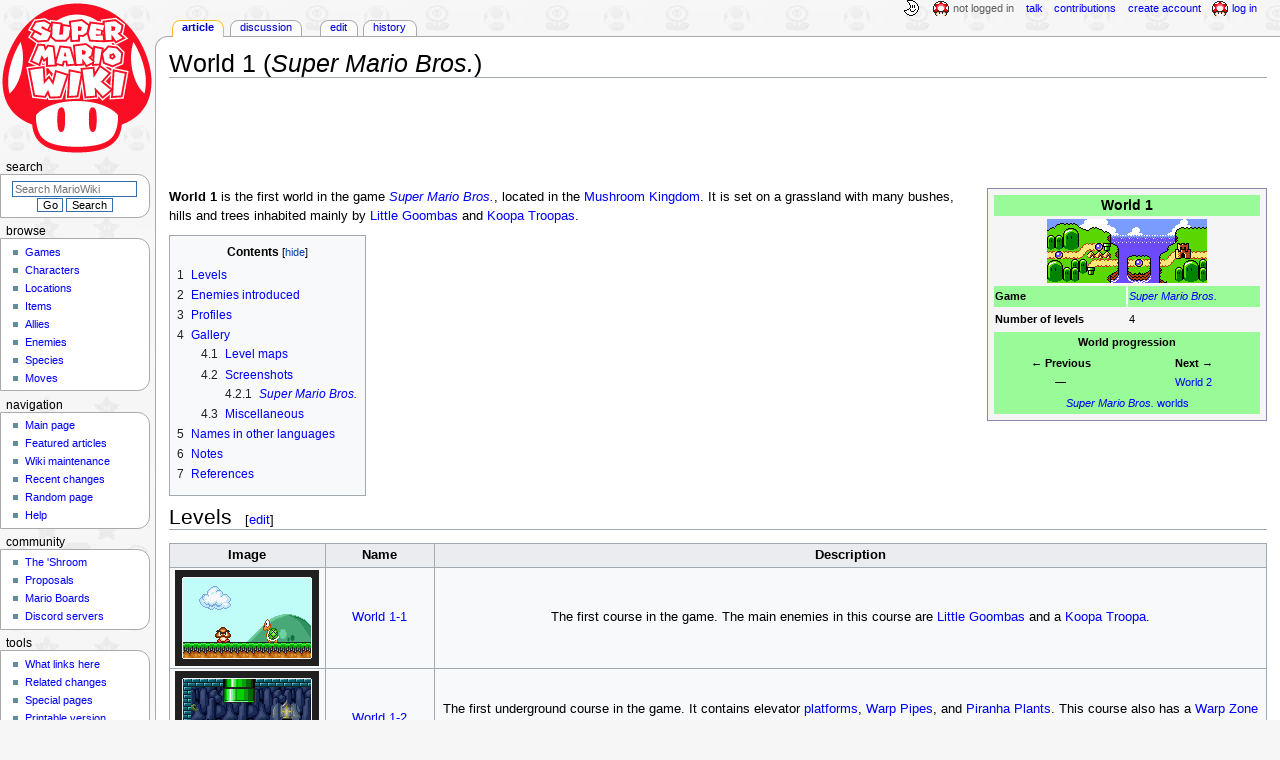

--- FILE ---
content_type: text/html; charset=UTF-8
request_url: https://www.mariowiki.com/World_1_(Super_Mario_Bros.)
body_size: 17966
content:
<!DOCTYPE html>
<html class="client-nojs" lang="en" dir="ltr">
<head>
<meta charset="UTF-8"/>
<title>World 1 (Super Mario Bros.) - Super Mario Wiki, the Mario encyclopedia</title>
<script>document.documentElement.className="client-js";RLCONF={"wgBreakFrames":false,"wgSeparatorTransformTable":["",""],"wgDigitTransformTable":["",""],"wgDefaultDateFormat":"mdy","wgMonthNames":["","January","February","March","April","May","June","July","August","September","October","November","December"],"wgRequestId":"6ac07d03270a18146c79094d","wgCSPNonce":false,"wgCanonicalNamespace":"","wgCanonicalSpecialPageName":false,"wgNamespaceNumber":0,"wgPageName":"World_1_(Super_Mario_Bros.)","wgTitle":"World 1 (Super Mario Bros.)","wgCurRevisionId":5180724,"wgRevisionId":5180724,"wgArticleId":4062,"wgIsArticle":true,"wgIsRedirect":false,"wgAction":"view","wgUserName":null,"wgUserGroups":["*"],"wgCategories":["Super Mario Bros. worlds","Super Mario Bros. Deluxe","Grasslands"],"wgPageContentLanguage":"en","wgPageContentModel":"wikitext","wgRelevantPageName":"World_1_(Super_Mario_Bros.)","wgRelevantArticleId":4062,"wgIsProbablyEditable":true,"wgRelevantPageIsProbablyEditable":true,"wgRestrictionEdit":[],"wgRestrictionMove":[],"wgMFDisplayWikibaseDescriptions":{"search":false,"nearby":false,"watchlist":false,"tagline":false},"wgMediaViewerOnClick":true,"wgMediaViewerEnabledByDefault":false,"wgPopupsFlags":4};
RLSTATE={"ext.gadget.InterwikiLinkIcons":"ready","ext.gadget.ResponsiveDesktop":"ready","ext.gadget.StaffHighlights":"ready","ext.gadget.ResponsiveStyle":"ready","ext.gadget.MainPageStyle":"ready","ext.gadget.NavboxStyle":"ready","ext.gadget.GlobalStyle":"ready","ext.gadget.TableStyle":"ready","ext.gadget.ProjectPageStyle":"ready","ext.gadget.ShroomStyle":"ready","site.styles":"ready","user.styles":"ready","user":"ready","user.options":"loading","mediawiki.page.gallery.styles":"ready","ext.cite.styles":"ready","skins.monobook.styles":"ready","jquery.makeCollapsible.styles":"ready"};RLPAGEMODULES=["ext.cite.ux-enhancements","site","mediawiki.page.ready","jquery.makeCollapsible","mediawiki.toc","skins.monobook.scripts","mmv.head","mmv.bootstrap.autostart","ext.gadget.GlobalScript","ext.gadget.Countdown","ext.gadget.VideoResizer","ext.gadget.ExplainTooltips","ext.gadget.RecentChangesRefresh","ext.gadget.DarkToggle","ext.gadget.Tabber","ext.gadget.ShroomScript","ext.gadget.YouTubePopups","ext.gadget.Awards","ext.popups"];</script>
<script>(RLQ=window.RLQ||[]).push(function(){mw.loader.implement("user.options@12s5i",function($,jQuery,require,module){mw.user.tokens.set({"patrolToken":"+\\","watchToken":"+\\","csrfToken":"+\\"});});});</script>
<link rel="stylesheet" href="/load.php?lang=en&amp;modules=ext.cite.styles%7Cjquery.makeCollapsible.styles%7Cmediawiki.page.gallery.styles%7Cskins.monobook.styles&amp;only=styles&amp;skin=monobook"/>
<script async="" src="/load.php?lang=en&amp;modules=startup&amp;only=scripts&amp;raw=1&amp;skin=monobook"></script>
<meta name="ResourceLoaderDynamicStyles" content=""/>
<link rel="stylesheet" href="/load.php?lang=en&amp;modules=ext.gadget.GlobalStyle%2CInterwikiLinkIcons%2CMainPageStyle%2CNavboxStyle%2CProjectPageStyle%2CResponsiveDesktop%2CResponsiveStyle%2CShroomStyle%2CStaffHighlights%2CTableStyle&amp;only=styles&amp;skin=monobook"/>
<link rel="stylesheet" href="/load.php?lang=en&amp;modules=site.styles&amp;only=styles&amp;skin=monobook"/>
<meta name="generator" content="MediaWiki 1.39.17"/>
<meta name="format-detection" content="telephone=no"/>
<meta name="theme-color" content="#D10200"/>
<meta property="og:image" content="https://mario.wiki.gallery/images/e/e5/SMBDX_World_1.png"/>
<meta name="description" content="World 1 is the first world in the game Super Mario Bros., located in the Mushroom Kingdom. It is set on a grassland with many bushes, hills and trees inhabited mainly by Little Goombas and Koopa Troopas."/>
<meta name="twitter:site" content="@SMWikiOfficial"/>
<meta name="twitter:card" content="summary_large_image"/>
<meta name="viewport" content="width=1000"/>
<link rel="alternate" type="application/x-wiki" title="Edit" href="/World_1_(Super_Mario_Bros.)?action=edit"/>
<link rel="apple-touch-icon" href="https://mario.wiki.gallery/images/apple-touch-icon.png"/>
<link rel="icon" href="https://mario.wiki.gallery/favicon.ico"/>
<link rel="search" type="application/opensearchdescription+xml" href="/opensearch_desc.php" title="Super Mario Wiki"/>
<link rel="EditURI" type="application/rsd+xml" href="https://www.mariowiki.com/api.php?action=rsd"/>
<link rel="license" href="https://creativecommons.org/licenses/by-sa/3.0/"/>
<link rel="alternate" type="application/atom+xml" title="Super Mario Wiki Atom feed" href="/index.php?title=Special:RecentChanges&amp;feed=atom"/>
<link rel="canonical" href="https://www.mariowiki.com/World_1_(Super_Mario_Bros.)"/>
<link rel="stylesheet" href="https://wiki.gallery/1_39/css/global.css">
<link rel="stylesheet" href="https://wiki.gallery/1_39/css/desktop.css">
<link rel="stylesheet" href="https://wiki.gallery/1_39/css/responsive.css">
<style type="text/css">
@import url(https://wiki.gallery/1_39/css/dark/all.css) (prefers-color-scheme: dark);
@import url(https://wiki.gallery/1_39/css/dark/niwa.css) (prefers-color-scheme: dark);
@import url(/MediaWiki:Dark.css?action=raw&ctype=text/css) (prefers-color-scheme: dark);
@import url(https://wiki.gallery/1_39/css/dark/monobook.css) (prefers-color-scheme: dark);
@import url(/MediaWiki:DarkMonobook.css?action=raw&ctype=text/css) (prefers-color-scheme: dark);
@import url(/MediaWiki:DarkShroom.css?action=raw&ctype=text/css) (prefers-color-scheme: dark);
</style>
<link rel="preconnect" href="https://a.pub.network/" crossorigin />
<link rel="preconnect" href="https://b.pub.network/" crossorigin />
<link rel="preconnect" href="https://c.pub.network/" crossorigin />
<link rel="preconnect" href="https://d.pub.network/" crossorigin />
<link rel="preconnect" href="https://c.amazon-adsystem.com" crossorigin />
<link rel="preconnect" href="https://s.amazon-adsystem.com" crossorigin />
<link rel="preconnect" href="https://btloader.com/" crossorigin />
<link rel="preconnect" href="https://api.btloader.com/" crossorigin />
<link rel="preconnect" href="https://confiant-integrations.global.ssl.fastly.net" crossorigin />
<!-- Global site tag (gtag.js) - Google Analytics -->
<script async src="https://www.googletagmanager.com/gtag/js?id=G-9WQFK2W4X3"></script>
<script>
  window.dataLayer = window.dataLayer || [];
  function gtag(){dataLayer.push(arguments);}
  gtag('js', new Date());

  gtag('config', 'G-9WQFK2W4X3');
</script>
<!-- InMobi Choice. Consent Manager Tag v3.0 (for TCF 2.2) -->
<script type="text/javascript" async=true>
(function() {
  var host = 'www.mariowiki.com';
  var element = document.createElement('script');
  var firstScript = document.getElementsByTagName('script')[0];
  var url = 'https://cmp.inmobi.com'
    .concat('/choice/', 'v0NnnH1M4W081', '/', host, '/choice.js?tag_version=V3');
  var uspTries = 0;
  var uspTriesLimit = 3;
  element.async = true;
  element.type = 'text/javascript';
  element.src = url;

  firstScript.parentNode.insertBefore(element, firstScript);

  function makeStub() {
    var TCF_LOCATOR_NAME = '__tcfapiLocator';
    var queue = [];
    var win = window;
    var cmpFrame;

    function addFrame() {
      var doc = win.document;
      var otherCMP = !!(win.frames[TCF_LOCATOR_NAME]);

      if (!otherCMP) {
        if (doc.body) {
          var iframe = doc.createElement('iframe');

          iframe.style.cssText = 'display:none';
          iframe.name = TCF_LOCATOR_NAME;
          doc.body.appendChild(iframe);
        } else {
          setTimeout(addFrame, 5);
        }
      }
      return !otherCMP;
    }

    function tcfAPIHandler() {
      var gdprApplies;
      var args = arguments;

      if (!args.length) {
        return queue;
      } else if (args[0] === 'setGdprApplies') {
        if (
          args.length > 3 &&
          args[2] === 2 &&
          typeof args[3] === 'boolean'
        ) {
          gdprApplies = args[3];
          if (typeof args[2] === 'function') {
            args[2]('set', true);
          }
        }
      } else if (args[0] === 'ping') {
        var retr = {
          gdprApplies: gdprApplies,
          cmpLoaded: false,
          cmpStatus: 'stub'
        };

        if (typeof args[2] === 'function') {
          args[2](retr);
        }
      } else {
        if(args[0] === 'init' && typeof args[3] === 'object') {
          args[3] = Object.assign(args[3], { tag_version: 'V3' });
        }
        queue.push(args);
      }
    }

    function postMessageEventHandler(event) {
      var msgIsString = typeof event.data === 'string';
      var json = {};

      try {
        if (msgIsString) {
          json = JSON.parse(event.data);
        } else {
          json = event.data;
        }
      } catch (ignore) {}

      var payload = json.__tcfapiCall;

      if (payload) {
        window.__tcfapi(
          payload.command,
          payload.version,
          function(retValue, success) {
            var returnMsg = {
              __tcfapiReturn: {
                returnValue: retValue,
                success: success,
                callId: payload.callId
              }
            };
            if (msgIsString) {
              returnMsg = JSON.stringify(returnMsg);
            }
            if (event && event.source && event.source.postMessage) {
              event.source.postMessage(returnMsg, '*');
            }
          },
          payload.parameter
        );
      }
    }

    while (win) {
      try {
        if (win.frames[TCF_LOCATOR_NAME]) {
          cmpFrame = win;
          break;
        }
      } catch (ignore) {}

      if (win === window.top) {
        break;
      }
      win = win.parent;
    }
    if (!cmpFrame) {
      addFrame();
      win.__tcfapi = tcfAPIHandler;
      win.addEventListener('message', postMessageEventHandler, false);
    }
  };

  makeStub();

  var uspStubFunction = function() {
    var arg = arguments;
    if (typeof window.__uspapi !== uspStubFunction) {
      setTimeout(function() {
        if (typeof window.__uspapi !== 'undefined') {
          window.__uspapi.apply(window.__uspapi, arg);
        }
      }, 500);
    }
  };

  var checkIfUspIsReady = function() {
    uspTries++;
    if (window.__uspapi === uspStubFunction && uspTries < uspTriesLimit) {
      console.warn('USP is not accessible');
    } else {
      clearInterval(uspInterval);
    }
  };

  if (typeof window.__uspapi === 'undefined') {
    window.__uspapi = uspStubFunction;
    var uspInterval = setInterval(checkIfUspIsReady, 6000);
  }
})();
</script>
<!-- End InMobi Choice. Consent Manager Tag v3.0 (for TCF 2.2) -->
<script data-cfasync="false" type="text/javascript">
  var freestar = freestar || {};
  freestar.queue = freestar.queue || [];
  freestar.config = freestar.config || {};
  freestar.config.disabledProducts = {
    googleInterstitial: true,
    videoAdhesion: true,
    video: true,
  };
  freestar.config.enabled_slots = [];
  freestar.initCallback = function () { (freestar.config.enabled_slots.length === 0) ? freestar.initCallbackCalled = false : freestar.newAdSlots(freestar.config.enabled_slots) }
</script>
<script src="https://a.pub.network/mariowiki-com/pubfig.min.js" data-cfasync="false" async></script>
<link rel="stylesheet" href="https://wiki.gallery/1_39/css/freestar/ads.css">
<link rel="stylesheet" href="https://wiki.gallery/1_39/css/freestar/dark.css">
<link rel="stylesheet" href="https://wiki.gallery/1_39/css/freestar/sticky.css">
<meta property="og:title" content="World 1 (Super Mario Bros.)"/>
<meta property="og:site_name" content="Super Mario Wiki"/>
<meta property="og:url" content="https://www.mariowiki.com/World_1_(Super_Mario_Bros.)"/>
<meta property="og:description" content="World 1 is the first world in the game Super Mario Bros., located in the Mushroom Kingdom. It is set on a grassland with many bushes, hills and trees inhabited mainly by Little Goombas and Koopa Troopas."/>
<meta property="article:modified_time" content="2026-01-22T00:01:21Z"/>
<meta property="article:published_time" content="2026-01-22T00:01:21Z"/>
<script type="application/ld+json">{"@context":"http:\/\/schema.org","@type":"Article","name":"World 1 (Super Mario Bros.) - Super Mario Wiki, the Mario encyclopedia","headline":"World 1 (Super Mario Bros.) - Super Mario Wiki, the Mario encyclopedia","mainEntityOfPage":"World 1 (Super Mario Bros.)","identifier":"https:\/\/www.mariowiki.com\/World_1_(Super_Mario_Bros.)","url":"https:\/\/www.mariowiki.com\/World_1_(Super_Mario_Bros.)","description":"World 1 is the first world in the game Super Mario Bros., located in the Mushroom Kingdom. It is set on a grassland with many bushes, hills and trees inhabited mainly by Little Goombas and Koopa Troopas.","dateModified":"2026-01-22T00:01:21Z","datePublished":"2026-01-22T00:01:21Z","image":{"@type":"ImageObject"},"author":{"@type":"Organization","name":"Super Mario Wiki","url":"https:\/\/www.mariowiki.com","logo":{"@type":"ImageObject","caption":"Super Mario Wiki"}},"publisher":{"@type":"Organization","name":"Super Mario Wiki","url":"https:\/\/www.mariowiki.com","logo":{"@type":"ImageObject","caption":"Super Mario Wiki"}},"potentialAction":{"@type":"SearchAction","target":"https:\/\/www.mariowiki.com\/index.php?title=Special:Search&search={search_term}","query-input":"required name=search_term"}}</script>
</head>
<body class="mw-1_39 porple mariowiki desktop rootpage ns-content anon newbie niwa light mediawiki ltr sitedir-ltr mw-hide-empty-elt ns-0 ns-subject mw-editable page-World_1_Super_Mario_Bros rootpage-World_1_Super_Mario_Bros skin-monobook action-view"><div id="globalWrapper">
	<div id="column-content">
		<div id="content" class="mw-body" role="main">
			<a id="top"></a>
			<div id="siteNotice"></div>
			<div class="mw-indicators">
			</div>
			<h1 id="firstHeading" class="firstHeading mw-first-heading">World 1 (<i>Super Mario Bros.</i>)</h1>
			<div id="bodyContent" class="monobook-body">
				<div id="siteSub">From the Super Mario Wiki, the Mario encyclopedia</div>
				<div id="contentSub" ></div>
				
				<div id="jump-to-nav"></div><a href="#column-one" class="mw-jump-link">Jump to navigation</a><a href="#searchInput" class="mw-jump-link">Jump to search</a>
				<!-- start content -->
				<div id="mw-content-text" class="mw-body-content mw-content-ltr" lang="en" dir="ltr"><div id="adBanner" class="adWrapper" style="margin:-7px 0 12.5px"><!-- Tag ID: mariowiki_leaderboard_atf -->
<div align="center" data-freestar-ad="__320x100 __970x90" id="mariowiki_leaderboard_atf">
  <script data-cfasync="false" type="text/javascript">
    freestar.config.enabled_slots.push({ placementName: "mariowiki_leaderboard_atf", slotId: "mariowiki_leaderboard_atf" });
  </script>
</div></div><div class="mw-parser-output"><div></div>
<style data-mw-deduplicate="TemplateStyles:r3651745">.mw-parser-output .infobox/**/#world{background:whitesmoke;border-color:#88A}.mw-parser-output .infobox/**/#world>tbody>tr:nth-child(2n/**/+1){background:palegreen}</style>
<table id="world" class="infobox" style="width:280px">
<tbody><tr>
<th colspan="2" style="font-size:125%">World 1
</th></tr>
<tr>
<td colspan="2" style="text-align:center"><a href="/File:SMBDX_World_1.png" class="image"><img alt="World Map" src="https://mario.wiki.gallery/images/e/e5/SMBDX_World_1.png" decoding="async" loading="eager" width="160" height="64" class="sprite" data-file-width="160" data-file-height="64" /></a>
</td></tr>


<tr>
<td><b>Game</b>
</td>
<td><i><a href="/Super_Mario_Bros." title="Super Mario Bros.">Super Mario Bros.</a></i>
</td></tr>
<tr>
<td><b>Number of levels</b>
</td>
<td>4
</td></tr>
<tr>
<td colspan="2" style="padding:0 !important">
<table style="width:100%" cellspacing="0">
<tbody><tr>
<th colspan="2">World progression
</th></tr>
<tr style="padding:0 2px !important">
<td style="width:50%;text-align:center"><b>← Previous</b><br />—
</td>
<td style="width:50%;text-align:center"><b>Next →</b><br /><a href="/World_2_(Super_Mario_Bros.)" title="World 2 (Super Mario Bros.)">World 2</a>
</td></tr>
<tr style="text-align:center;padding:0 2px !important">
<td colspan="2"><a href="/Super_Mario_Bros.#Worlds_and_levels" title="Super Mario Bros."><i>Super Mario Bros.</i> worlds</a>
</td></tr></tbody></table>
</td></tr>

</tbody></table>
<p><b>World 1</b> is the first world in the game <i><a href="/Super_Mario_Bros." title="Super Mario Bros.">Super Mario Bros.</a></i>, located in the <a href="/Mushroom_Kingdom" title="Mushroom Kingdom">Mushroom Kingdom</a>. It is set on a grassland with many bushes, hills and trees inhabited mainly by <a href="/Goomba" title="Goomba">Little Goombas</a> and <a href="/Koopa_Troopa" title="Koopa Troopa">Koopa Troopas</a>.
</p>
<div id="toc" class="toc" role="navigation" aria-labelledby="mw-toc-heading"><input type="checkbox" role="button" id="toctogglecheckbox" class="toctogglecheckbox" style="display:none" /><div class="toctitle" lang="en" dir="ltr"><h2 id="mw-toc-heading">Contents</h2><span class="toctogglespan"><label class="toctogglelabel" for="toctogglecheckbox"></label></span></div>
<ul>
<li class="toclevel-1 tocsection-1"><a href="#Levels"><span class="tocnumber">1</span> <span class="toctext">Levels</span></a></li>
<li class="toclevel-1 tocsection-2"><a href="#Enemies_introduced"><span class="tocnumber">2</span> <span class="toctext">Enemies introduced</span></a></li>
<li class="toclevel-1 tocsection-3"><a href="#Profiles"><span class="tocnumber">3</span> <span class="toctext">Profiles</span></a></li>
<li class="toclevel-1 tocsection-4"><a href="#Gallery"><span class="tocnumber">4</span> <span class="toctext">Gallery</span></a>
<ul>
<li class="toclevel-2 tocsection-5"><a href="#Level_maps"><span class="tocnumber">4.1</span> <span class="toctext">Level maps</span></a></li>
<li class="toclevel-2 tocsection-6"><a href="#Screenshots"><span class="tocnumber">4.2</span> <span class="toctext">Screenshots</span></a>
<ul>
<li class="toclevel-3 tocsection-7"><a href="#Super_Mario_Bros."><span class="tocnumber">4.2.1</span> <span class="toctext"><i>Super Mario Bros.</i></span></a></li>
</ul>
</li>
<li class="toclevel-2 tocsection-8"><a href="#Miscellaneous"><span class="tocnumber">4.3</span> <span class="toctext">Miscellaneous</span></a></li>
</ul>
</li>
<li class="toclevel-1 tocsection-9"><a href="#Names_in_other_languages"><span class="tocnumber">5</span> <span class="toctext">Names in other languages</span></a></li>
<li class="toclevel-1 tocsection-10"><a href="#Notes"><span class="tocnumber">6</span> <span class="toctext">Notes</span></a></li>
<li class="toclevel-1 tocsection-11"><a href="#References"><span class="tocnumber">7</span> <span class="toctext">References</span></a></li>
</ul>
</div>

<h2><span class="mw-headline" id="Levels">Levels</span><span class="mw-editsection"><span class="mw-editsection-bracket">[</span><a href="/World_1_(Super_Mario_Bros.)?action=edit&amp;section=1" title="Edit section: Levels">edit</a><span class="mw-editsection-bracket">]</span></span></h2>
<table class="wikitable" style="width:100%;text-align:center">
<tbody><tr>
<th>Image
</th>
<th width="10%">Name
</th>
<th>Description
</th></tr>
<tr>
<td><a href="/File:SMAS_SMB_World_1-1_Title_Card.png" class="image"><img alt="Level preview." src="https://mario.wiki.gallery/images/d/d3/SMAS_SMB_World_1-1_Title_Card.png" decoding="async" loading="eager" width="144" height="96" class="sprite" data-file-width="144" data-file-height="96" /></a>
</td>
<td><a href="/World_1-1_(Super_Mario_Bros.)" title="World 1-1 (Super Mario Bros.)">World 1-1</a>
</td>
<td>The first course in the game. The main enemies in this course are <a href="/Goomba" title="Goomba">Little Goombas</a> and a <a href="/Koopa_Troopa" title="Koopa Troopa">Koopa Troopa</a>.
</td></tr>
<tr>
<td><a href="/File:SMAS_SMB_World_1-2_Title_Card.png" class="image"><img alt="Level preview." src="https://mario.wiki.gallery/images/3/3d/SMAS_SMB_World_1-2_Title_Card.png" decoding="async" loading="eager" width="144" height="96" class="sprite" data-file-width="144" data-file-height="96" /></a>
</td>
<td><a href="/World_1-2_(Super_Mario_Bros.)" title="World 1-2 (Super Mario Bros.)">World 1-2</a>
</td>
<td>The first underground course in the game. It contains elevator <a href="/Platform" title="Platform">platforms</a>, <a href="/Warp_Pipe" title="Warp Pipe">Warp Pipes</a>, and <a href="/Piranha_Plant" title="Piranha Plant">Piranha Plants</a>. This course also has a <a href="/Warp_Zone" title="Warp Zone">Warp Zone</a> that transports <a href="/Mario" title="Mario">Mario</a> to <a href="/World_2_(Super_Mario_Bros.)" title="World 2 (Super Mario Bros.)">World 2</a>, <a href="/World_3_(Super_Mario_Bros.)" title="World 3 (Super Mario Bros.)">World 3</a>, or <a href="/World_4_(Super_Mario_Bros.)" title="World 4 (Super Mario Bros.)">World 4</a>.
</td></tr>
<tr>
<td><a href="/File:SMAS_SMB_World_1-3_Title_Card.png" class="image"><img alt="Level preview." src="https://mario.wiki.gallery/images/d/da/SMAS_SMB_World_1-3_Title_Card.png" decoding="async" loading="eager" width="144" height="96" class="sprite" data-file-width="144" data-file-height="96" /></a>
</td>
<td><a href="/World_1-3_(Super_Mario_Bros.)" title="World 1-3 (Super Mario Bros.)">World 1-3</a>
</td>
<td>The first treetop course in the game. It contains a few <a href="/Koopa_Paratroopa" title="Koopa Paratroopa">Koopa Paratroopas</a>.
</td></tr>
<tr>
<td><a href="/File:SMAS_Bowser_Title_Card.png" class="image"><img alt="Preview for most castles from the Super Mario All-Stars versions of Super Mario Bros. and Super Mario Bros.: The Lost Levels." src="https://mario.wiki.gallery/images/5/52/SMAS_Bowser_Title_Card.png" decoding="async" loading="eager" width="144" height="96" class="sprite" data-file-width="144" data-file-height="96" /></a>
</td>
<td><a href="/World_1-4_(Super_Mario_Bros.)" title="World 1-4 (Super Mario Bros.)">World 1-4</a>
</td>
<td>The first <a href="/Castle" title="Castle">castle</a> course in the game. It features many <a href="/Fire_Bar" title="Fire Bar">Fire-Bars</a> and a Little Goomba as the <a href="/Impostor_Bowser" title="Impostor Bowser">fake Bowser</a>.
</td></tr></tbody></table>
<h2><span class="mw-headline" id="Enemies_introduced">Enemies introduced</span><span class="mw-editsection"><span class="mw-editsection-bracket">[</span><a href="/World_1_(Super_Mario_Bros.)?action=edit&amp;section=2" title="Edit section: Enemies introduced">edit</a><span class="mw-editsection-bracket">]</span></span></h2>
<ul><li><a href="/Goomba" title="Goomba">Little Goomba</a></li>
<li><a href="/Koopa_Troopa" title="Koopa Troopa">Koopa Troopa</a></li>
<li><a href="/Piranha_Plant" title="Piranha Plant">Piranha Plant</a></li>
<li><a href="/Koopa_Paratroopa" title="Koopa Paratroopa">Koopa Paratroopa</a></li>
<li><a href="/Fire_Bar" title="Fire Bar">Fire-Bar</a></li>
<li><a href="/Impostor_Bowser" title="Impostor Bowser">Fake Bowser</a> (boss)</li></ul>
<h2><span class="mw-headline" id="Profiles">Profiles</span><span class="mw-editsection"><span class="mw-editsection-bracket">[</span><a href="/World_1_(Super_Mario_Bros.)?action=edit&amp;section=3" title="Edit section: Profiles">edit</a><span class="mw-editsection-bracket">]</span></span></h2>
<ul><li><b><a href="/Nintendo_Today!" title="Nintendo Today!">Nintendo Today!</a>:</b> "<i>The first world of the Mushroom Kingdom. Goombas and Koopa Troopas stand in your way in challenging courses above and below ground.</i>"</li></ul>
<h2><span class="mw-headline" id="Gallery">Gallery</span><span class="mw-editsection"><span class="mw-editsection-bracket">[</span><a href="/World_1_(Super_Mario_Bros.)?action=edit&amp;section=4" title="Edit section: Gallery">edit</a><span class="mw-editsection-bracket">]</span></span></h2>
<h3><span class="mw-headline" id="Level_maps">Level maps</span><span class="mw-editsection"><span class="mw-editsection-bracket">[</span><a href="/World_1_(Super_Mario_Bros.)?action=edit&amp;section=5" title="Edit section: Level maps">edit</a><span class="mw-editsection-bracket">]</span></span></h3>
<ul class="gallery mw-gallery-traditional">
		<li class="gallerybox" style="width: 155px"><div style="width: 155px">
			<div class="thumb" style="width: 150px;"><div style="margin:71px auto;"><a href="/File:SMB_NES_World_1-1_Map.png" class="image" title="World 1-1"><img alt="World 1-1" src="https://mario.wiki.gallery/images/thumb/3/38/SMB_NES_World_1-1_Map.png/120px-SMB_NES_World_1-1_Map.png" decoding="async" loading="lazy" width="120" height="8" srcset="https://mario.wiki.gallery/images/thumb/3/38/SMB_NES_World_1-1_Map.png/180px-SMB_NES_World_1-1_Map.png 1.5x, https://mario.wiki.gallery/images/thumb/3/38/SMB_NES_World_1-1_Map.png/240px-SMB_NES_World_1-1_Map.png 2x" data-file-width="3584" data-file-height="240" /></a></div></div>
			<div class="gallerytext">
<p><a href="/World_1-1_(Super_Mario_Bros.)" title="World 1-1 (Super Mario Bros.)">World 1-1</a>
</p>
			</div>
		</div></li>
		<li class="gallerybox" style="width: 155px"><div style="width: 155px">
			<div class="thumb" style="width: 150px;"><div style="margin:71.5px auto;"><a href="/File:SMB_NES_World_1-2_Map.png" class="image" title="World 1-2"><img alt="World 1-2" src="https://mario.wiki.gallery/images/thumb/d/d4/SMB_NES_World_1-2_Map.png/120px-SMB_NES_World_1-2_Map.png" decoding="async" loading="lazy" width="120" height="7" srcset="https://mario.wiki.gallery/images/thumb/d/d4/SMB_NES_World_1-2_Map.png/180px-SMB_NES_World_1-2_Map.png 1.5x, https://mario.wiki.gallery/images/thumb/d/d4/SMB_NES_World_1-2_Map.png/240px-SMB_NES_World_1-2_Map.png 2x" data-file-width="4096" data-file-height="240" /></a></div></div>
			<div class="gallerytext">
<p><a href="/World_1-2_(Super_Mario_Bros.)" title="World 1-2 (Super Mario Bros.)">World 1-2</a>
</p>
			</div>
		</div></li>
		<li class="gallerybox" style="width: 155px"><div style="width: 155px">
			<div class="thumb" style="width: 150px;"><div style="margin:69.5px auto;"><a href="/File:SMB_NES_World_1-3_Map.png" class="image" title="World 1-3"><img alt="World 1-3" src="https://mario.wiki.gallery/images/thumb/e/e3/SMB_NES_World_1-3_Map.png/120px-SMB_NES_World_1-3_Map.png" decoding="async" loading="lazy" width="120" height="11" srcset="https://mario.wiki.gallery/images/thumb/e/e3/SMB_NES_World_1-3_Map.png/180px-SMB_NES_World_1-3_Map.png 1.5x, https://mario.wiki.gallery/images/thumb/e/e3/SMB_NES_World_1-3_Map.png/240px-SMB_NES_World_1-3_Map.png 2x" data-file-width="2624" data-file-height="240" /></a></div></div>
			<div class="gallerytext">
<p><a href="/World_1-3_(Super_Mario_Bros.)" title="World 1-3 (Super Mario Bros.)">World 1-3</a>
</p>
			</div>
		</div></li>
		<li class="gallerybox" style="width: 155px"><div style="width: 155px">
			<div class="thumb" style="width: 150px;"><div style="margin:69.5px auto;"><a href="/File:SMB_NES_World_1-4_Map.png" class="image" title="World 1-4"><img alt="World 1-4" src="https://mario.wiki.gallery/images/thumb/2/21/SMB_NES_World_1-4_Map.png/120px-SMB_NES_World_1-4_Map.png" decoding="async" loading="lazy" width="120" height="11" srcset="https://mario.wiki.gallery/images/thumb/2/21/SMB_NES_World_1-4_Map.png/180px-SMB_NES_World_1-4_Map.png 1.5x, https://mario.wiki.gallery/images/thumb/2/21/SMB_NES_World_1-4_Map.png/240px-SMB_NES_World_1-4_Map.png 2x" data-file-width="2560" data-file-height="240" /></a></div></div>
			<div class="gallerytext">
<p><a href="/World_1-4_(Super_Mario_Bros.)" title="World 1-4 (Super Mario Bros.)">World 1-4</a>
</p>
			</div>
		</div></li>
</ul>
<h3><span class="mw-headline" id="Screenshots">Screenshots</span><span class="mw-editsection"><span class="mw-editsection-bracket">[</span><a href="/World_1_(Super_Mario_Bros.)?action=edit&amp;section=6" title="Edit section: Screenshots">edit</a><span class="mw-editsection-bracket">]</span></span></h3>
<h4><span class="mw-headline" id="Super_Mario_Bros."><i>Super Mario Bros.</i></span><span class="mw-editsection"><span class="mw-editsection-bracket">[</span><a href="/World_1_(Super_Mario_Bros.)?action=edit&amp;section=7" title="Edit section: Super Mario Bros.">edit</a><span class="mw-editsection-bracket">]</span></span></h4>
<ul class="gallery mw-gallery-traditional">
		<li class="gallerybox" style="width: 155px"><div style="width: 155px">
			<div class="thumb" style="width: 150px;"><div style="margin:22.5px auto;"><a href="/File:SMB_NES_World_1-1_Screenshot.png" class="image" title="World 1-1"><img alt="World 1-1" src="https://mario.wiki.gallery/images/thumb/1/13/SMB_NES_World_1-1_Screenshot.png/120px-SMB_NES_World_1-1_Screenshot.png" decoding="async" loading="lazy" width="120" height="105" srcset="https://mario.wiki.gallery/images/thumb/1/13/SMB_NES_World_1-1_Screenshot.png/180px-SMB_NES_World_1-1_Screenshot.png 1.5x, https://mario.wiki.gallery/images/thumb/1/13/SMB_NES_World_1-1_Screenshot.png/240px-SMB_NES_World_1-1_Screenshot.png 2x" data-file-width="256" data-file-height="224" /></a></div></div>
			<div class="gallerytext">
<p><a href="/World_1-1_(Super_Mario_Bros.)" title="World 1-1 (Super Mario Bros.)">World 1-1</a>
</p>
			</div>
		</div></li>
		<li class="gallerybox" style="width: 155px"><div style="width: 155px">
			<div class="thumb" style="width: 150px;"><div style="margin:22.5px auto;"><a href="/File:SMB_Warpzone.png" class="image" title="The Warp Zone in World 1-2"><img alt="The Warp Zone in World 1-2" src="https://mario.wiki.gallery/images/thumb/4/44/SMB_Warpzone.png/120px-SMB_Warpzone.png" decoding="async" loading="lazy" width="120" height="105" srcset="https://mario.wiki.gallery/images/thumb/4/44/SMB_Warpzone.png/180px-SMB_Warpzone.png 1.5x, https://mario.wiki.gallery/images/thumb/4/44/SMB_Warpzone.png/240px-SMB_Warpzone.png 2x" data-file-width="256" data-file-height="224" /></a></div></div>
			<div class="gallerytext">
<p>The Warp Zone in <a href="/World_1-2_(Super_Mario_Bros.)" title="World 1-2 (Super Mario Bros.)">World 1-2</a>
</p>
			</div>
		</div></li>
		<li class="gallerybox" style="width: 155px"><div style="width: 155px">
			<div class="thumb" style="width: 150px;"><div style="margin:18.5px auto;"><a href="/File:SMB_NES_World_1-3_Screenshot.png" class="image" title="On a platform in World 1-3"><img alt="On a platform in World 1-3" src="https://mario.wiki.gallery/images/thumb/5/53/SMB_NES_World_1-3_Screenshot.png/120px-SMB_NES_World_1-3_Screenshot.png" decoding="async" loading="lazy" width="120" height="113" srcset="https://mario.wiki.gallery/images/thumb/5/53/SMB_NES_World_1-3_Screenshot.png/180px-SMB_NES_World_1-3_Screenshot.png 1.5x, https://mario.wiki.gallery/images/thumb/5/53/SMB_NES_World_1-3_Screenshot.png/240px-SMB_NES_World_1-3_Screenshot.png 2x" data-file-width="256" data-file-height="240" /></a></div></div>
			<div class="gallerytext">
<p>On a platform in <a href="/World_1-3_(Super_Mario_Bros.)" title="World 1-3 (Super Mario Bros.)">World 1-3</a>
</p>
			</div>
		</div></li>
		<li class="gallerybox" style="width: 155px"><div style="width: 155px">
			<div class="thumb" style="width: 150px;"><div style="margin:22.5px auto;"><a href="/File:SMB_NES_World_1-4_Screenshot.png" class="image" title="Beginning of World 1-4"><img alt="Beginning of World 1-4" src="https://mario.wiki.gallery/images/thumb/c/ca/SMB_NES_World_1-4_Screenshot.png/120px-SMB_NES_World_1-4_Screenshot.png" decoding="async" loading="lazy" width="120" height="105" srcset="https://mario.wiki.gallery/images/thumb/c/ca/SMB_NES_World_1-4_Screenshot.png/180px-SMB_NES_World_1-4_Screenshot.png 1.5x, https://mario.wiki.gallery/images/thumb/c/ca/SMB_NES_World_1-4_Screenshot.png/240px-SMB_NES_World_1-4_Screenshot.png 2x" data-file-width="256" data-file-height="224" /></a></div></div>
			<div class="gallerytext">
<p>Beginning of <a href="/World_1-4_(Super_Mario_Bros.)" title="World 1-4 (Super Mario Bros.)">World 1-4</a>
</p>
			</div>
		</div></li>
		<li class="gallerybox" style="width: 155px"><div style="width: 155px">
			<div class="thumb" style="width: 150px;"><div style="margin:18.5px auto;"><a href="/File:SMB_W1-4_Fake_Bowser_Screenshot.png" class="image" title="Battling the fake Bowser in World 1-4"><img alt="Battling the fake Bowser in World 1-4" src="https://mario.wiki.gallery/images/thumb/7/73/SMB_W1-4_Fake_Bowser_Screenshot.png/120px-SMB_W1-4_Fake_Bowser_Screenshot.png" decoding="async" loading="lazy" width="120" height="113" srcset="https://mario.wiki.gallery/images/thumb/7/73/SMB_W1-4_Fake_Bowser_Screenshot.png/180px-SMB_W1-4_Fake_Bowser_Screenshot.png 1.5x, https://mario.wiki.gallery/images/thumb/7/73/SMB_W1-4_Fake_Bowser_Screenshot.png/240px-SMB_W1-4_Fake_Bowser_Screenshot.png 2x" data-file-width="256" data-file-height="240" /></a></div></div>
			<div class="gallerytext">
<p>Battling the fake Bowser in World 1-4
</p>
			</div>
		</div></li>
		<li class="gallerybox" style="width: 155px"><div style="width: 155px">
			<div class="thumb" style="width: 150px;"><div style="margin:22.5px auto;"><a href="/File:Mushroom_Retainer_SMB1_W1-4_rescued.png" class="image" title="Rescuing the mushroom retainer in World 1-4"><img alt="Rescuing the mushroom retainer in World 1-4" src="https://mario.wiki.gallery/images/thumb/4/4c/Mushroom_Retainer_SMB1_W1-4_rescued.png/120px-Mushroom_Retainer_SMB1_W1-4_rescued.png" decoding="async" loading="lazy" width="120" height="105" srcset="https://mario.wiki.gallery/images/thumb/4/4c/Mushroom_Retainer_SMB1_W1-4_rescued.png/180px-Mushroom_Retainer_SMB1_W1-4_rescued.png 1.5x, https://mario.wiki.gallery/images/thumb/4/4c/Mushroom_Retainer_SMB1_W1-4_rescued.png/240px-Mushroom_Retainer_SMB1_W1-4_rescued.png 2x" data-file-width="256" data-file-height="224" /></a></div></div>
			<div class="gallerytext">
<p>Rescuing the mushroom retainer in World 1-4
</p>
			</div>
		</div></li>
</ul>
<h3><span class="mw-headline" id="Miscellaneous">Miscellaneous</span><span class="mw-editsection"><span class="mw-editsection-bracket">[</span><a href="/World_1_(Super_Mario_Bros.)?action=edit&amp;section=8" title="Edit section: Miscellaneous">edit</a><span class="mw-editsection-bracket">]</span></span></h3>
<ul class="gallery mw-gallery-traditional">
		<li class="gallerybox" style="width: 155px"><div style="width: 155px">
			<div class="thumb" style="width: 150px;"><div style="margin:29.5px auto;"><a href="/File:SMB_manual_World_1_map.jpg" class="image" title="A general overview map of World 1 in the manual"><img alt="A general overview map of World 1 in the manual" src="https://mario.wiki.gallery/images/thumb/7/72/SMB_manual_World_1_map.jpg/120px-SMB_manual_World_1_map.jpg" decoding="async" loading="lazy" width="120" height="91" srcset="https://mario.wiki.gallery/images/thumb/7/72/SMB_manual_World_1_map.jpg/180px-SMB_manual_World_1_map.jpg 1.5x, https://mario.wiki.gallery/images/thumb/7/72/SMB_manual_World_1_map.jpg/240px-SMB_manual_World_1_map.jpg 2x" data-file-width="1035" data-file-height="781" /></a></div></div>
			<div class="gallerytext">
<p>A general overview map of World 1 in the manual
</p>
			</div>
		</div></li>
</ul>
<h2><span class="mw-headline" id="Names_in_other_languages">Names in other languages</span><span class="mw-editsection"><span class="mw-editsection-bracket">[</span><a href="/World_1_(Super_Mario_Bros.)?action=edit&amp;section=9" title="Edit section: Names in other languages">edit</a><span class="mw-editsection-bracket">]</span></span></h2>
<table id="foreign-names" class="wikitable">
<tbody><tr>
<th>Language
</th>
<th>Name
</th>
<th>Meaning
</th>
<th>Notes
</th></tr>
<tr>
<td rowspan="1"><span style="white-space:nowrap">Japanese</span>
</td>
<td dir="ltr"><span style="white-space:nowrap"><span lang="ja">ワールド１</span><sup id="cite&#95;ref-1" class="reference"><a href="#cite_note-1">&#91;1&#93;</a></sup></span><br /><i><span style="white-space:nowrap">Wārudo 1</span></i>
</td>
<td rowspan="1"><span class="foreign-meaning">World 1</span>
</td>
<td rowspan="1"><span class="no-foreign-note"></span>
</td></tr>





























<tr>
<td rowspan="1"><span style="white-space:nowrap">Dutch</span>
</td>
<td dir="ltr"><span style="white-space:nowrap"><span lang="nl">Wereld 1</span><sup id="cite&#95;ref-2" class="reference"><a href="#cite_note-2">&#91;2&#93;</a></sup></span>
</td>
<td rowspan="1"><span class="foreign-meaning">World 1</span>
</td>
<td rowspan="1"><span class="no-foreign-note"></span>
</td></tr>







<tr>
<td rowspan="1"><span style="white-space:nowrap">French</span>
</td>
<td dir="ltr"><span style="white-space:nowrap"><span lang="fr">Monde 1</span><sup id="cite&#95;ref-3" class="reference"><a href="#cite_note-3">&#91;3&#93;</a></sup></span>
</td>
<td rowspan="1"><span class="foreign-meaning">World 1</span>
</td>
<td rowspan="1"><span class="no-foreign-note"></span>
</td></tr>









<tr>
<td rowspan="1"><span style="white-space:nowrap">German</span>
</td>
<td dir="ltr"><span style="white-space:nowrap"><span lang="de">Welt 1</span><sup id="cite&#95;ref-4" class="reference"><a href="#cite_note-4">&#91;4&#93;</a></sup></span>
</td>
<td rowspan="1"><span class="foreign-meaning">World 1</span>
</td>
<td rowspan="1"><span class="no-foreign-note"></span>
</td></tr>















<tr>
<td rowspan="1"><span style="white-space:nowrap">Korean</span>
</td>
<td dir="ltr"><span style="white-space:nowrap"><span lang="ko">월드1</span><sup id="cite&#95;ref-5" class="reference"><a href="#cite_note-5">&#91;5&#93;</a></sup></span><br /><i><span style="white-space:nowrap">Woldeu 1</span></i>
</td>
<td rowspan="1"><span class="foreign-meaning">World 1</span>
</td>
<td rowspan="1"><span class="no-foreign-note"></span>
</td></tr>







































<tr>
<td rowspan="1"><span style="white-space:nowrap">Spanish</span>
</td>
<td dir="ltr"><span style="white-space:nowrap"><span lang="es">Mundo 1</span><sup id="cite&#95;ref-6" class="reference"><a href="#cite_note-6">&#91;6&#93;</a></sup></span>
</td>
<td rowspan="1"><span class="foreign-meaning">World 1</span>
</td>
<td rowspan="1"><span class="no-foreign-note"></span>
</td></tr>














</tbody></table>
<h2><span class="mw-headline" id="Notes">Notes</span><span class="mw-editsection"><span class="mw-editsection-bracket">[</span><a href="/World_1_(Super_Mario_Bros.)?action=edit&amp;section=10" title="Edit section: Notes">edit</a><span class="mw-editsection-bracket">]</span></span></h2>
<ul><li>Several sections of <a href="/Lineland_Road" title="Lineland Road">Lineland Road</a> in <i><a href="/Super_Paper_Mario" title="Super Paper Mario">Super Paper Mario</a></i> are modeled after those of World 1-1. Also in <i>Super Paper Mario</i>, in Chapter <a href="/The_Bitlands" title="The Bitlands">3-1</a>, there is an underground section almost identical to World 1-2, but the Warp Zone leads to other parts of the area, not other worlds.</li>
<li>All levels in this world were released as card levels for <a href="/World-e" title="World-e">World-e</a> in <i><a href="/Super_Mario_Advance_4:_Super_Mario_Bros._3" title="Super Mario Advance 4: Super Mario Bros. 3">Super Mario Advance 4: Super Mario Bros. 3</a></i>. However, only World 1-1 was released outside of Japan until the game was released for the <a href="/Wii_U" title="Wii U">Wii U</a> <a href="/Virtual_Console" title="Virtual Console">Virtual Console</a>, where all the World-e levels were available worldwide by default.</li></ul>
<h2><span class="mw-headline" id="References">References</span><span class="mw-editsection"><span class="mw-editsection-bracket">[</span><a href="/World_1_(Super_Mario_Bros.)?action=edit&amp;section=11" title="Edit section: References">edit</a><span class="mw-editsection-bracket">]</span></span></h2>
<div class="mw-references-wrap"><ol class="references">
<li id="cite&#95;note-1"><span class="mw-cite-backlink"><b><a href="#cite_ref-1">^</a></b></span> <span class="reference-text"><a target="_blank" rel="nofollow" class="external text" href="https://www.youtube.com/watch?v=oaeZpdT955I">攻略本紹介その64『スーパーマリオブラザーズ』</a></span>
</li>
<li id="cite&#95;note-2"><span class="mw-cite-backlink"><b><a href="#cite_ref-2">^</a></b></span> <span class="reference-text"><a target="_blank" rel="nofollow" class="external text" href="https://archive.org/details/ClubNintendoClassicMagazine/page/n19/mode/2up">Club Nintendo Classic Magazine</a></span>
</li>
<li id="cite&#95;note-3"><span class="mw-cite-backlink"><b><a href="#cite_ref-3">^</a></b></span> <span class="reference-text">Club Nintendo, editors (1990). "Super Mario Land" in <i><a href="/Club_Nintendo_Classic" title="Club Nintendo Classic">Club Nintendo Classic</a></i>.  Großostheim: <span style="font-style:italic">Nintendo of Europe GmbH</span> (French).  Page 20.</span>
</li>
<li id="cite&#95;note-4"><span class="mw-cite-backlink"><b><a href="#cite_ref-4">^</a></b></span> <span class="reference-text"><a target="_blank" rel="nofollow" class="external text" href="https://archive.org/details/super-mario-power-offizieller-nintendo-spieleberater/page/140/mode/2up">Super Mario Power - Offizieller Nintendo Spieleberater</a></span>
</li>
<li id="cite&#95;note-5"><span class="mw-cite-backlink"><b><a href="#cite_ref-5">^</a></b></span> <span class="reference-text"><a target="_blank" rel="nofollow" class="external text" href="https://www.flickr.com/photos/terrible2z/2277760931/in/photostream/">Jolly Game - 슈퍼 마리오 브라더스 // Super Mario Bros. Game [[Korea]]..instruction booklet inside.. ((1985 - 1986))</a></span>
</li>
<li id="cite&#95;note-6"><span class="mw-cite-backlink"><b><a href="#cite_ref-6">^</a></b></span> <span class="reference-text"><a target="_blank" rel="nofollow" class="external text" href="https://www.walmart.com.mx/ip/monopoly-hasbro-hasbro-super-mario-celebration/00063050994843?srsltid=AfmBOool3i1caYe8TbOTSpZYeyMrrRTZBr7--OjbI9vr5Hh1hdwTsCVY">Monopoly Hasbro Hasbro Super Mario Celebration</a></span>
</li>
</ol></div>
<table class="mw-collapsible mw-collapsed navbox mario sm">
<tbody><tr>
<th colspan="2"><div class="navspace nophone" style="min-width:3.729em;min-height:1px;float:left;text-align:left;text-transform:lowercase;padding-left:0.3em"><span class="plainlinks">[<a target="_blank" rel="nofollow" href="https://www.mariowiki.com/Template:SMB_levels?action=edit">Edit</a>]</span></div> <i><a href="/Super_Mario_Bros." title="Super Mario Bros.">Super Mario Bros.</a></i> <a href="/Level" title="Level">levels</a>
</th></tr>
<tr>
<th width="110px"><a class="mw-selflink selflink">World 1</a>
</th>
<td><a href="/World_1-1_(Super_Mario_Bros.)" title="World 1-1 (Super Mario Bros.)">World 1-1</a> • <a href="/World_1-2_(Super_Mario_Bros.)" title="World 1-2 (Super Mario Bros.)">World 1-2</a> • <a href="/World_1-3_(Super_Mario_Bros.)" title="World 1-3 (Super Mario Bros.)">World 1-3</a> • <a href="/World_1-4_(Super_Mario_Bros.)" title="World 1-4 (Super Mario Bros.)">World 1-4</a>
</td></tr>
<tr>
<th><a href="/World_2_(Super_Mario_Bros.)" title="World 2 (Super Mario Bros.)">World 2</a>
</th>
<td><a href="/World_2-1_(Super_Mario_Bros.)" title="World 2-1 (Super Mario Bros.)">World 2-1</a> • <a href="/World_2-2_(Super_Mario_Bros.)" title="World 2-2 (Super Mario Bros.)">World 2-2</a> • <a href="/World_2-3_(Super_Mario_Bros.)" title="World 2-3 (Super Mario Bros.)">World 2-3</a> • <a href="/World_2-4_(Super_Mario_Bros.)" title="World 2-4 (Super Mario Bros.)">World 2-4</a>
</td></tr>
<tr>
<th><a href="/World_3_(Super_Mario_Bros.)" title="World 3 (Super Mario Bros.)">World 3</a>
</th>
<td><a href="/World_3-1_(Super_Mario_Bros.)" title="World 3-1 (Super Mario Bros.)">World 3-1</a> • <a href="/World_3-2_(Super_Mario_Bros.)" title="World 3-2 (Super Mario Bros.)">World 3-2</a> • <a href="/World_3-3_(Super_Mario_Bros.)" title="World 3-3 (Super Mario Bros.)">World 3-3</a> • <a href="/World_3-4_(Super_Mario_Bros.)" title="World 3-4 (Super Mario Bros.)">World 3-4</a>
</td></tr>
<tr>
<th><a href="/World_4_(Super_Mario_Bros.)" title="World 4 (Super Mario Bros.)">World 4</a>
</th>
<td><a href="/World_4-1_(Super_Mario_Bros.)" title="World 4-1 (Super Mario Bros.)">World 4-1</a> • <a href="/World_4-2_(Super_Mario_Bros.)" title="World 4-2 (Super Mario Bros.)">World 4-2</a> • <a href="/World_4-3_(Super_Mario_Bros.)" title="World 4-3 (Super Mario Bros.)">World 4-3</a> • <a href="/World_4-4_(Super_Mario_Bros.)" title="World 4-4 (Super Mario Bros.)">World 4-4</a>
</td></tr>
<tr>
<th><a href="/World_5_(Super_Mario_Bros.)" title="World 5 (Super Mario Bros.)">World 5</a>
</th>
<td><a href="/World_5-1_(Super_Mario_Bros.)" title="World 5-1 (Super Mario Bros.)">World 5-1</a> • <a href="/World_5-2_(Super_Mario_Bros.)" title="World 5-2 (Super Mario Bros.)">World 5-2</a> • <a href="/World_5-3_(Super_Mario_Bros.)" title="World 5-3 (Super Mario Bros.)">World 5-3</a> • <a href="/World_5-4_(Super_Mario_Bros.)" title="World 5-4 (Super Mario Bros.)">World 5-4</a>
</td></tr>
<tr>
<th><a href="/World_6_(Super_Mario_Bros.)" title="World 6 (Super Mario Bros.)">World 6</a>
</th>
<td><a href="/World_6-1_(Super_Mario_Bros.)" title="World 6-1 (Super Mario Bros.)">World 6-1</a> • <a href="/World_6-2_(Super_Mario_Bros.)" title="World 6-2 (Super Mario Bros.)">World 6-2</a> • <a href="/World_6-3_(Super_Mario_Bros.)" title="World 6-3 (Super Mario Bros.)">World 6-3</a> • <a href="/World_6-4_(Super_Mario_Bros.)" title="World 6-4 (Super Mario Bros.)">World 6-4</a>
</td></tr>
<tr>
<th><a href="/World_7_(Super_Mario_Bros.)" title="World 7 (Super Mario Bros.)">World 7</a>
</th>
<td><a href="/World_7-1_(Super_Mario_Bros.)" title="World 7-1 (Super Mario Bros.)">World 7-1</a> • <a href="/World_7-2_(Super_Mario_Bros.)" title="World 7-2 (Super Mario Bros.)">World 7-2</a> • <a href="/World_7-3_(Super_Mario_Bros.)" title="World 7-3 (Super Mario Bros.)">World 7-3</a> • <a href="/World_7-4_(Super_Mario_Bros.)" title="World 7-4 (Super Mario Bros.)">World 7-4</a>
</td></tr>
<tr>
<th><a href="/World_8_(Super_Mario_Bros.)" title="World 8 (Super Mario Bros.)">World 8</a>
</th>
<td><a href="/World_8-1_(Super_Mario_Bros.)" title="World 8-1 (Super Mario Bros.)">World 8-1</a> • <a href="/World_8-2_(Super_Mario_Bros.)" title="World 8-2 (Super Mario Bros.)">World 8-2</a> • <a href="/World_8-3_(Super_Mario_Bros.)" title="World 8-3 (Super Mario Bros.)">World 8-3</a> • <a href="/World_8-4_(Super_Mario_Bros.)" title="World 8-4 (Super Mario Bros.)">World 8-4</a>
</td></tr></tbody></table>
<table class="mw-collapsible mw-collapsed navbox mario sm">
<tbody><tr>
<th colspan="3"><div class="navspace nophone" style="min-width:3.729em;min-height:1px;float:left;text-align:left;text-transform:lowercase;padding-left:0.3em"><span class="plainlinks">[<a target="_blank" rel="nofollow" href="https://www.mariowiki.com/Template:SMB?action=edit">Edit</a>]</span></div> <i><a href="/Super_Mario_Bros." title="Super Mario Bros.">Super Mario Bros.</a></i> / <i><a href="/Super_Mario_Bros.:_The_Lost_Levels" title="Super Mario Bros.: The Lost Levels">Super Mario Bros.: The Lost Levels</a></i> / <i><a href="/Super_Mario_Bros._Deluxe" title="Super Mario Bros. Deluxe">Super Mario Bros. Deluxe</a></i>
</th></tr>
<tr>
<th colspan="2">Playable characters
</th>
<td><a href="/Mario" title="Mario">Mario</a> • <a href="/Luigi" title="Luigi">Luigi</a>
</td></tr>
<tr>
<th colspan="2">Forms
</th>
<td><a href="/Small_Mario" title="Small Mario">Regular Mario</a> • <a href="/Super_Mario_(form)" title="Super Mario (form)">Super Mario</a> • <a href="/Fire_Mario" title="Fire Mario">Fiery Mario</a> • <a href="/Invincible_Mario" title="Invincible Mario">Invincible Mario</a>
</td></tr>
<tr>
<th colspan="2">Non-playable characters
</th>
<td><a href="/Princess_Peach" title="Princess Peach">Princess Toadstool</a> • <a href="/Toad_(species)" title="Toad (species)">Mushroom retainers</a> • <a href="/Mushroom_King" title="Mushroom King">Mushroom King</a> • <a href="/Miyuki" title="Miyuki">Miyuki</a><sup>b</sup> • <a href="/Takaaki" title="Takaaki">Takaaki</a><sup>b</sup> • <a href="/Noritake" title="Noritake">Noritake</a><sup>b</sup> • <a href="/KYON%C2%B2" title="KYON²">KYON²</a><sup>b</sup> • <a href="/Takeshi" title="Takeshi">Takeshi</a><sup>b</sup> • <a href="/Matchan" title="Matchan">Matchan</a><sup>b</sup> • <a href="/Hidechan" title="Hidechan">Hidechan</a><sup>b</sup> • <a href="/Worlds_A-C_human" title="Worlds A-C human">Worlds A-C human</a><sup>b</sup> • <a href="/Boo" title="Boo">Boo</a><sup>c</sup> • <a href="/Yoshi" title="Yoshi">Yoshi</a><sup>c</sup>
</td></tr>
<tr>
<th colspan="2">Enemies
</th>
<td><a href="/Blooper" title="Blooper">Bloober</a> • <a href="/Bullet_Bill" title="Bullet Bill">Bullet Bill</a> • <a href="/Buzzy_Beetle" title="Buzzy Beetle">Buzzy Beetle</a> • <a href="/Cheep_Cheep" title="Cheep Cheep">Cheep-cheep</a> • <a href="/Enemy_clone" title="Enemy clone">Enemy clone</a><sup>d</sup> • <a href="/Hammer_Bro" title="Hammer Bro">Hammer Brother</a> • <a href="/Koopa_Paratroopa" title="Koopa Paratroopa">Koopa Paratroopa</a> • <a href="/Koopa_Troopa" title="Koopa Troopa">Koopa Troopa</a> • <a href="/Lakitu" title="Lakitu">Lakitu</a> • <a href="/Goomba" title="Goomba">Little Goomba</a> • <a href="/OkaP" title="OkaP">OkaP</a><sup>b</sup> • <a href="/Pakkun_OkaP" title="Pakkun OkaP">Pakkun OkaP</a><sup>b</sup> • <a href="/Piranha_Plant" title="Piranha Plant">Piranha plant</a> • <a href="/Lava_Bubble" title="Lava Bubble">Podoboo</a> • <a href="/Spiny" title="Spiny">Spiny</a> • <a href="/Spiny_Egg" title="Spiny Egg">Spiny's egg</a>
</td></tr>
<tr>
<th colspan="2">Obstacles
</th>
<td><a href="/Current" title="Current">Current</a> • <a href="/Fire_Bar" title="Fire Bar">Fire-Bar</a> • <a href="/Bowser%27s_Flame" title="Bowser&#39;s Flame">Koopa's fire</a> • <a href="/Lava" title="Lava">Lava</a> • <a href="/Pit" title="Pit">Pit</a> • <a href="/Spike_Trap" title="Spike Trap">Spike Trap</a><sup>c</sup> • <a href="/Bill_Blaster" title="Bill Blaster">Turtle Cannon</a>
</td></tr>
<tr>
<th colspan="2">Bosses
</th>
<td><a href="/Impostor_Bowser" title="Impostor Bowser">Fake Bowser</a> • <a href="/Bowser" title="Bowser">Bowser</a> • <a href="/Fake_Bowser_(Blue)" title="Fake Bowser (Blue)">Fake Bowser (Blue)</a><sup>a</sup>
</td></tr>
<tr>
<th colspan="2">Items and power-ups
</th>
<td><a href="/1-Up_Mushroom" title="1-Up Mushroom">1 up mushroom</a> • <a href="/Buzzy_Shell" title="Buzzy Shell">Buzzy shell</a> • <a href="/Coin" title="Coin">Coin</a> • <a href="/Fire_Flower" title="Fire Flower">Fire Flower</a> • <a href="/Fireball" title="Fireball">Fireball</a> • <a href="/Koopa_Shell" title="Koopa Shell">Koopa shell</a> • <a href="/Hiranya" title="Hiranya">Hiranya</a><sup>b</sup> • <a href="/Super_Mushroom" title="Super Mushroom">Magic Mushroom</a> • <a href="/Poison_Mushroom" title="Poison Mushroom">Poisonous Mushroom</a><sup>a</sup> • <a href="/Red_Coin" title="Red Coin">Red Coin</a><sup>c</sup> • <a href="/Super_Star" title="Super Star">Starman</a> • <a href="/Yoshi%27s_Egg" title="Yoshi&#39;s Egg">Yoshi Egg</a><sup>c</sup>
</td></tr>
<tr>
<th colspan="2">Objects
</th>
<td><a href="/%3F_Block" title="? Block">? block</a> • <a href="/3-2-1_Block" title="3-2-1 Block">3-2-1 Block</a><sup>c</sup> • <a href="/Axe" title="Axe">Ax</a> • <a href="/Scale_Lift" title="Scale Lift">Balance Lift</a> • <a href="/Vine" title="Vine">Beanstalk</a> • <a href="/Brick_Block" title="Brick Block">Brick</a> • <a href="/Coral" title="Coral">Coral</a> • <a href="/Warp_Door" class="mw-redirect" title="Warp Door">Door</a><sup>a</sup> • <a href="/Dotted-Line_Block" title="Dotted-Line Block">Dotted-Line Block</a><sup>c</sup> • <a href="/Face_Block_(switch)" title="Face Block (switch)">Face Block</a><sup>c</sup> • <a href="/Goal_Pole" title="Goal Pole">Flagpole</a> • <a href="/Fireworks" title="Fireworks">Fireworks</a> • <a href="/Flimsy_Lift" title="Flimsy Lift">Flimsy Lift</a> • <a href="/Horsetail" title="Horsetail">Horsehair plant</a> • <a href="/Island" title="Island">Island</a> • <a href="/Trampoline" title="Trampoline">Jumping board</a> • <a href="/Lift" title="Lift">Lift</a> • <a href="/Mentama_Mark" title="Mentama Mark">Mentama Mark</a><sup>b</sup> • <a href="/Warp_Pipe" title="Warp Pipe">Pipe</a> • <a href="/POW_Block" title="POW Block">POW Block</a><sup>d</sup> • <a href="/Cloud_Block" title="Cloud Block">Small cloud</a> • <a href="/Hard_Block" title="Hard Block">Stairblock</a> • <a href="/Mushroom_Platform" title="Mushroom Platform">Super Mushroom</a> • <a href="/Super_Spring" title="Super Spring">Super Spring</a><sup>a</sup> • <a href="/Water" title="Water">Water</a> • <a href="/Wind" title="Wind">Wind</a><sup>a</sup>
</td></tr>
<tr>
<th rowspan="3">Locations
</th>
<th><a href="/World" title="World">Worlds</a> in <i>Super Mario Bros.</i>
</th>
<td><a class="mw-selflink selflink">World 1</a> • <a href="/World_2_(Super_Mario_Bros.)" title="World 2 (Super Mario Bros.)">World 2</a> • <a href="/World_3_(Super_Mario_Bros.)" title="World 3 (Super Mario Bros.)">World 3</a> • <a href="/World_4_(Super_Mario_Bros.)" title="World 4 (Super Mario Bros.)">World 4</a> • <a href="/World_5_(Super_Mario_Bros.)" title="World 5 (Super Mario Bros.)">World 5</a> • <a href="/World_6_(Super_Mario_Bros.)" title="World 6 (Super Mario Bros.)">World 6</a> • <a href="/World_7_(Super_Mario_Bros.)" title="World 7 (Super Mario Bros.)">World 7</a> • <a href="/World_8_(Super_Mario_Bros.)" title="World 8 (Super Mario Bros.)">World 8</a>
</td></tr>
<tr>
<th>Worlds in <i>The Lost Levels</i>
</th>
<td><a href="/World_1_(Super_Mario_Bros.:_The_Lost_Levels)" title="World 1 (Super Mario Bros.: The Lost Levels)">World 1</a> • <a href="/World_2_(Super_Mario_Bros.:_The_Lost_Levels)" title="World 2 (Super Mario Bros.: The Lost Levels)">World 2</a> • <a href="/World_3_(Super_Mario_Bros.:_The_Lost_Levels)" title="World 3 (Super Mario Bros.: The Lost Levels)">World 3</a> • <a href="/World_4_(Super_Mario_Bros.:_The_Lost_Levels)" title="World 4 (Super Mario Bros.: The Lost Levels)">World 4</a> • <a href="/World_5_(Super_Mario_Bros.:_The_Lost_Levels)" title="World 5 (Super Mario Bros.: The Lost Levels)">World 5</a> • <a href="/World_6_(Super_Mario_Bros.:_The_Lost_Levels)" title="World 6 (Super Mario Bros.: The Lost Levels)">World 6</a> • <a href="/World_7_(Super_Mario_Bros.:_The_Lost_Levels)" title="World 7 (Super Mario Bros.: The Lost Levels)">World 7</a> • <a href="/World_8_(Super_Mario_Bros.:_The_Lost_Levels)" title="World 8 (Super Mario Bros.: The Lost Levels)">World 8</a> • <a href="/World_9_(Super_Mario_Bros.:_The_Lost_Levels)" title="World 9 (Super Mario Bros.: The Lost Levels)">World 9</a> • <a href="/World_A" title="World A">World A</a> • <a href="/World_B" title="World B">World B</a> • <a href="/World_C" title="World C">World C</a> • <a href="/World_D" title="World D">World D</a>
</td></tr>
<tr>
<th>Other
</th>
<td><a href="/Mushroom_Kingdom" title="Mushroom Kingdom">Mushroom Kingdom</a> • <a href="/Bowser%27s_Castle" title="Bowser&#39;s Castle">Bowser's Castle</a>
</td></tr>
<tr>
<th colspan="2">Moves
</th>
<td><a href="/Crouch" title="Crouch">Crouch</a> • <a href="/Dash" title="Dash">Dash</a> • <a href="/Jump" title="Jump">Jump</a> • <a href="/Kick" title="Kick">Kick</a> • <a href="/Stomp" title="Stomp">Stomp</a> • <a href="/Swim" title="Swim">Swim</a>
</td></tr>
<tr>
<th colspan="2">Gameplay elements
</th>
<td><a href="/Coin_Heaven" title="Coin Heaven">Coin Heaven</a> • <a href="/Extra_life" title="Extra life">Extra life</a> • <a href="/Game_Over" title="Game Over">Game Over</a> • <a href="/Hard_Mode" title="Hard Mode">Hard Mode</a> • <a href="/Minus_World" title="Minus World">Minus World</a> • <a href="/Point" title="Point">Point</a> • <a href="/Sub-area" title="Sub-area">Sub-area</a> • <a href="/Time_Limit" title="Time Limit">Time Limit</a> • <a href="/Warp_Zone" title="Warp Zone">Warp Zone</a>
</td></tr>
<tr>
<th colspan="2">Music and sound effects
</th>
<td>"<a href="/1-Up_(sound_effect)" title="1-Up (sound effect)">1-Up</a>" • "<a href="/Castle_BGM_(Super_Mario_Bros.)" title="Castle BGM (Super Mario Bros.)">Castle BGM</a>" • "<a href="/Course_Clear_(Super_Mario_Bros.)" title="Course Clear (Super Mario Bros.)">Course Clear</a>" ("<a href="/Power-Up_(sound_effect)" title="Power-Up (sound effect)">Power-Up</a>") • "<a href="/Ending_(Super_Mario_Bros.)" title="Ending (Super Mario Bros.)">Ending</a>" • "<a href="/Game_Over_(Super_Mario_Bros.)" title="Game Over (Super Mario Bros.)">Game Over</a>" • "<a href="/Ground_BGM_(Super_Mario_Bros.)" title="Ground BGM (Super Mario Bros.)">Ground BGM</a>" • "<a href="/Gy%C5%8Dmu-y%C5%8D_Mario_Namae-ire" title="Gyōmu-yō Mario Namae-ire">Gyōmu-yō Mario Namae-ire</a>"<sup>e</sup> • "<a href="/Invincibility_BGM" title="Invincibility BGM">Invincibility BGM</a>" • "<a href="/Pause_(sound_effect)?action=edit&amp;redlink=1" class="new" title="Pause (sound effect) (page does not exist)">Pause</a>" • "<a href="/Pipe_Travel_/_Power-Down" title="Pipe Travel / Power-Down">Pipe Travel / Power-Down</a>" • "<a href="/Player_Down_(Super_Mario_Bros.)" title="Player Down (Super Mario Bros.)">Player Down</a>" • "<a href="/Timer_Warning" title="Timer Warning">Timer Warning</a>" • "<a href="/Underground_BGM_(Super_Mario_Bros.)" title="Underground BGM (Super Mario Bros.)">Underground BGM</a>" • "<a href="/Underwater_BGM_(Super_Mario_Bros.)" title="Underwater BGM (Super Mario Bros.)">Underwater BGM</a>" • "<a href="/World_Clear_(Super_Mario_Bros.)" title="World Clear (Super Mario Bros.)">World Clear</a>"
</td></tr>
<tr>
<th colspan="2"><a href="/Reissue" title="Reissue">Re-releases</a> and <a href="/Reissue#Remakes" title="Reissue">remakes</a>
</th>
<td><i><a href="/25th_Anniversary_SUPER_MARIO_BROS." title="25th Anniversary SUPER MARIO BROS.">25th Anniversary SUPER MARIO BROS.</a></i> • <i><a href="/All_Night_Nippon:_Super_Mario_Bros." title="All Night Nippon: Super Mario Bros.">All Night Nippon: Super Mario Bros.</a></i> • <i><a href="/BS_Super_Mario_Collection" title="BS Super Mario Collection">BS Super Mario Collection</a></i> • <i><a href="/Game_%26_Watch:_Super_Mario_Bros." title="Game &amp; Watch: Super Mario Bros.">Game &amp; Watch: Super Mario Bros.</a></i> • <i><a href="/Super_Mario_All-Stars" title="Super Mario All-Stars">Super Mario All-Stars</a></i> (<i><a href="/Super_Mario_All-Stars_%2B_Super_Mario_World" title="Super Mario All-Stars + Super Mario World">+ Super Mario World</a></i> · <i><a href="/Super_Mario_All-Stars_Limited_Edition" title="Super Mario All-Stars Limited Edition">Limited Edition</a></i>) • <i><a href="/Super_Mario_Bros._35" title="Super Mario Bros. 35">Super Mario Bros. 35</a></i> • <i><a href="/Super_Mario_Bros._Special" title="Super Mario Bros. Special">Super Mario Bros. Special</a></i> • <i><a href="/VS._Super_Mario_Bros." title="VS. Super Mario Bros.">VS. Super Mario Bros.</a></i>
</td></tr>
<tr>
<th colspan="2">Further information
</th>
<td><a href="/Bowl_a_Ball" title="Bowl a Ball">Bowl a Ball</a> • <a href="/Donkey_Poll" title="Donkey Poll">Donkey Poll</a> • <i><a href="/Dot%27s_Demo" title="Dot&#39;s Demo">dot's Demo</a></i> • <a href="/Family_Computer_Jigsaw_Puzzle_Ate" title="Family Computer Jigsaw Puzzle Ate">Family Computer Jigsaw Puzzle Ate</a> • <a href="/Gallery:Super_Mario_Bros." title="Gallery:Super Mario Bros.">Gallery</a> (<i><a href="/Gallery:Super_Mario_Bros.:_The_Lost_Levels" title="Gallery:Super Mario Bros.: The Lost Levels">The Lost Levels</a></i> · <i><a href="/Gallery:Super_Mario_Bros._Deluxe" title="Gallery:Super Mario Bros. Deluxe">Deluxe</a></i>) • <a href="/List_of_Super_Mario_Bros._glitches" title="List of Super Mario Bros. glitches">Glitches</a> (<i><a href="/List_of_Super_Mario_Bros.:_The_Lost_Levels_glitches" title="List of Super Mario Bros.: The Lost Levels glitches">The Lost Levels</a></i>) • <a href="/Happy!_Mario_20th" title="Happy! Mario 20th">Happy! Mario 20th</a> • <a href="/Jackpot_Fun" title="Jackpot Fun">Jackpot Fun</a> • <a href="/Knockdown_Gallery" title="Knockdown Gallery">Knockdown Gallery</a> • <a href="/Magnetic_Fun" title="Magnetic Fun">Magnetic Fun</a> • <a href="/Multimedia:Super_Mario_Bros." title="Multimedia:Super Mario Bros.">Multimedia</a> (<i><a href="/Multimedia:Super_Mario_Bros._Deluxe" title="Multimedia:Super Mario Bros. Deluxe">Deluxe</a></i>) • <i><a href="/NES_Classics_(microsite)" title="NES Classics (microsite)">NES Classics</a></i> • <i><a href="/New_Sounds_in_Brass:_Super_Mario_Bros." title="New Sounds in Brass: Super Mario Bros.">New Sounds in Brass: Super Mario Bros.</a></i> • <a href="/Nintendo_Music" title="Nintendo Music">Nintendo Music</a> (<a href="/Super_Mario_Bros._(Nintendo_Music)" title="Super Mario Bros. (Nintendo Music)">soundtrack</a>) • <a href="/Pop_Up_Targets" title="Pop Up Targets">Pop Up Targets</a> • <a href="/List_of_Super_Mario_Bros._pre-release_and_unused_content" title="List of Super Mario Bros. pre-release and unused content">Pre-release and unused content</a> • <a href="/Spinning_Target" title="Spinning Target">Spinning Target</a> • <a href="/List_of_Super_Mario_Bros._staff" title="List of Super Mario Bros. staff">Staff</a> (<i><a href="/List_of_Super_Mario_Bros._Deluxe_staff" title="List of Super Mario Bros. Deluxe staff">Deluxe</a></i>) • <i><a href="/Super_Mario_All_Stars_Video" title="Super Mario All Stars Video">Super Mario All Stars Video</a></i> • <a href="/Super_Mario_Bros._(ball-in-a-maze_game)" title="Super Mario Bros. (ball-in-a-maze game)">Super Mario Bros.&#160;(ball-in-a-maze game)</a> • <a href="/Super_Mario_Bros._(Dynatech_Play2O)" title="Super Mario Bros. (Dynatech Play2O)">Super Mario Bros.&#160;(Dynatech Play2O)</a> • <a href="/Super_Mario_Bros._(handheld_pachinko_game)" title="Super Mario Bros. (handheld pachinko game)">Super Mario Bros.&#160;(handheld pachinko game)</a> • <a href="/Super_Mario_Bros._(handheld_pinball_game)" title="Super Mario Bros. (handheld pinball game)">Super Mario Bros.&#160;(handheld pinball game)</a> • <a href="/Super_Mario_Bros._(Milton_Bradley_jigsaw_puzzle)" title="Super Mario Bros. (Milton Bradley jigsaw puzzle)">Super Mario Bros.&#160;(Milton Bradley jigsaw puzzle)</a> • <a href="/Super_Mario_Bros._(Nintendo_Cereal_System_Mini-Pinball_game)" title="Super Mario Bros. (Nintendo Cereal System Mini-Pinball game)">Super Mario Bros.&#160;(Nintendo Cereal System Mini-Pinball game)</a> • <a href="/Super_Mario_Bros._(pachinko_machine)" title="Super Mario Bros. (pachinko machine)">Super Mario Bros.&#160;(pachinko machine)</a> • <a href="/Super_Mario_Bros._(playing_cards)" title="Super Mario Bros. (playing cards)">Super Mario Bros.&#160;(playing cards)</a> • <a href="/Super_Mario_Bros._(pocket_puzzle)" title="Super Mario Bros. (pocket puzzle)">Super Mario Bros.&#160;(pocket puzzle)</a> • <a href="/Super_Mario_Bros._(Puzzler)" title="Super Mario Bros. (Puzzler)">Super Mario Bros.&#160;(Puzzler)</a> • <a href="/Super_Mario_Bros._(Water_Teaser)" title="Super Mario Bros. (Water Teaser)">Super Mario Bros.&#160;(Water Teaser)</a> • <a href="/Super_Mario_Bros._2_(playing_cards)" title="Super Mario Bros. 2 (playing cards)">Super Mario Bros. 2&#160;(playing cards)</a> • <a href="/Super_Mario_Bros._2_(pocket_puzzle)" title="Super Mario Bros. 2 (pocket puzzle)">Super Mario Bros.&#160;2 (pocket puzzle)</a> • <a href="/Super_Mario_Bros._2:_Doki_Doki_Game" title="Super Mario Bros. 2: Doki Doki Game">Super Mario Bros. 2: Doki Doki Game</a> • <a href="/Super_Mario_Bros._25th_Anniversary" title="Super Mario Bros. 25th Anniversary">Super Mario Bros. 25th Anniversary</a> • <a href="/Super_Mario_Bros._30th_Anniversary" title="Super Mario Bros. 30th Anniversary">Super Mario Bros. 30th Anniversary</a> • <a href="/Super_Mario_Bros._35th_Anniversary" title="Super Mario Bros. 35th Anniversary">Super Mario Bros. 35th Anniversary</a> • <a href="/Super_Mario_Bros._40th_Anniversary" title="Super Mario Bros. 40th Anniversary">Super Mario Bros. 40th Anniversary</a> • <a href="/Super_Mario_Bros._Dart_Gun_Target_Game" title="Super Mario Bros. Dart Gun Target Game">Super Mario Bros.&#160;Dart Gun Target Game</a> • <a href="/Super_Mario_Bros._Famicom_Puzzle" title="Super Mario Bros. Famicom Puzzle">Super Mario Bros.&#160;Famicom Puzzle</a> • <i><a href="/Super_Mario_Bros._Monogatari_(activity_book)?action=edit&amp;redlink=1" class="new" title="Super Mario Bros. Monogatari (activity book) (page does not exist)">Super Mario Bros. Monogatari</a></i> • <i><a href="/Super_Mario_Bros.:_Mario_Syndrome" title="Super Mario Bros.: Mario Syndrome">Super Mario Bros.: Mario Syndrome</a></i> • <a href="/Super_Mario_Bros.:_Peach-hime_Ky%C5%ABshutsu_Dai_Sakusen_Omoshiro_Scout_Game" title="Super Mario Bros.: Peach-hime Kyūshutsu Dai Sakusen Omoshiro Scout Game">Super Mario Bros.: Peach-hime Kyūshutsu Dai Sakusen&#160;Omoshiro Scout Game</a> • <a href="/Super_Mario_Bros._Super_Maze" title="Super Mario Bros. Super Maze">Super Mario Bros. Super Maze</a> • <a href="/Super_Mario_Bros._Welcome_to_Warp_Zone!_1000_Piece_Premium_Puzzle?action=edit&amp;redlink=1" class="new" title="Super Mario Bros. Welcome to Warp Zone! 1000 Piece Premium Puzzle (page does not exist)">Super Mario Bros. Welcome to Warp Zone! 1000 Piece Premium Puzzle</a> • <a href="/Super_Mario_Bros._World_1-1_Puzzle" title="Super Mario Bros. World 1-1 Puzzle">Super Mario Bros.&#160;World 1-1 Puzzle</a> • <a href="/Super_Mario_Bros._World_1-2_Puzzle" title="Super Mario Bros. World 1-2 Puzzle">Super Mario Bros.&#160;World 1-2 Puzzle</a> • <i><a href="/Super_Mario_Embroidery_World" title="Super Mario Embroidery World">Super Mario Embroidery World</a></i> • <i><a href="/Super_Mario_World_(album)" title="Super Mario World (album)">Super Mario World</a></i> • <a href="/The_Music_Man" title="The Music Man">The Music Man</a>
</td></tr>
<tr>
<th rowspan="2">Adaptations
</th>
<th><i>Super Mario Bros.</i>
</th>
<td><i><a href="/Famicom_Manga:_Super_Mario-kun" title="Famicom Manga: Super Mario-kun">Famicom Manga: Super Mario-kun</a></i> • <i><a href="/Hissh%C5%8D_Technique_Kan_Peki-ban?action=edit&amp;redlink=1" class="new" title="Hisshō Technique Kan Peki-ban (page does not exist)">Hisshō Technique Kan Peki-ban</a></i> 1 • <i><a href="/How_to_win_at_Super_Mario_Bros." title="How to win at Super Mario Bros.">How to win at Super Mario Bros.</a></i> • <i><a href="/Super_Mario_4koma_Manga_Theater" title="Super Mario 4koma Manga Theater">Super Mario 4koma Manga Theater</a></i> (books: <a href="/Super_Mario_4koma_Manga_Theater_(book_1)?action=edit&amp;redlink=1" class="new" title="Super Mario 4koma Manga Theater (book 1) (page does not exist)">1</a> · <a href="/Super_Mario_4koma_Manga_Theater_(book_2)?action=edit&amp;redlink=1" class="new" title="Super Mario 4koma Manga Theater (book 2) (page does not exist)">2</a> · <a href="/Super_Mario_4koma_Manga_Theater_(book_3)?action=edit&amp;redlink=1" class="new" title="Super Mario 4koma Manga Theater (book 3) (page does not exist)">3</a> · <a href="/Super_Mario_4koma_Manga_Theater_(book_4)?action=edit&amp;redlink=1" class="new" title="Super Mario 4koma Manga Theater (book 4) (page does not exist)">4</a> · <a href="/Super_Mario_4koma_Manga_Theater_(book_5)?action=edit&amp;redlink=1" class="new" title="Super Mario 4koma Manga Theater (book 5) (page does not exist)">5</a> · <a href="/Super_Mario_4koma_Manga_Theater_(book_6)?action=edit&amp;redlink=1" class="new" title="Super Mario 4koma Manga Theater (book 6) (page does not exist)">6</a> · <a href="/Super_Mario_4koma_Manga_Theater_(book_7)?action=edit&amp;redlink=1" class="new" title="Super Mario 4koma Manga Theater (book 7) (page does not exist)">7</a> · <a href="/Super_Mario_4koma_Manga_Theater_(book_8)?action=edit&amp;redlink=1" class="new" title="Super Mario 4koma Manga Theater (book 8) (page does not exist)">8</a> · <a href="/Super_Mario_4koma_Manga_Theater_(book_10)?action=edit&amp;redlink=1" class="new" title="Super Mario 4koma Manga Theater (book 10) (page does not exist)">10</a>) • <a href="/Super_Mario_Bros._(manga)" title="Super Mario Bros. (manga)"><i>Super Mario Bros.</i> (manga)</a> • <a href="/Super_Mario_Bros._(Valiant_Comics)" title="Super Mario Bros. (Valiant Comics)"><i>Super Mario Bros.</i> (Valiant Comics)</a> ("<a href="/The_Legend" title="The Legend">The Legend</a>") • <i><a href="/Super_Mario_Bros.:_Peach-hime_Ky%C5%ABshutsu_Dai_Sakusen!" title="Super Mario Bros.: Peach-hime Kyūshutsu Dai Sakusen!">Super Mario Bros.: Peach-hime Kyūshutsu Dai Sakusen!</a></i> • <a href="/Super_Mario-kun" title="Super Mario-kun"><i>Super Mario-kun</i> (<i>CoroCoro Comics</i>)</a> (Volume: <a href="/Super_Mario-kun_Volume_40?action=edit&amp;redlink=1" class="new" title="Super Mario-kun Volume 40 (page does not exist)">40</a>) • <a href="/Super_Mario-kun_(Sh%C5%8Dgaku_Ninensei)" title="Super Mario-kun (Shōgaku Ninensei)"><i>Super Mario-kun</i> (<i>Shōgaku Ninensei</i>)</a> • <i><a href="/Super_Mario-kun_2" title="Super Mario-kun 2">Super Mario-kun 2</a></i> • <i><a href="/The_Super_Mario_Bros._Super_Show!" title="The Super Mario Bros. Super Show!">The Super Mario Bros. Super Show!</a></i> • <i><a href="/Zur_Fernseh-Serie_Super_Mario_Bros._-_Spiele_und_Geschichten" title="Zur Fernseh-Serie Super Mario Bros. - Spiele und Geschichten">Zur Fernseh-Serie Super Mario Bros. - Spiele und Geschichten</a></i>
</td></tr>
<tr>
<th><i>The Lost Levels</i>
</th>
<td><i><a href="/Hissh%C5%8D_Technique_Kan_Peki-ban?action=edit&amp;redlink=1" class="new" title="Hisshō Technique Kan Peki-ban (page does not exist)">Hisshō Technique Kan Peki-ban</a></i> 7 • <i><a href="/Super_Mario_Bros._2_(manga)" title="Super Mario Bros. 2 (manga)">Super Mario Bros. 2</a></i> • <i><a href="/Super_Mario_(Kodansha_manga)" title="Super Mario (Kodansha manga)">Super Mario</a></i> (<i><a href="/Super_Mario:_Donkey_Kong_2?action=edit&amp;redlink=1" class="new" title="Super Mario: Donkey Kong 2 (page does not exist)">Super Mario: Donkey Kong 2</a></i>)
</td></tr>
<tr>
<th colspan="3"><div class="footer" style="display:flex;flex-wrap:wrap;justify-content:space-evenly"><div style="margin:0 5px"><span style="font-weight:bold"><sup>a</sup></span> Introduced in <i>Super Mario Bros.: The Lost Levels</i></div><div style="margin:0 5px"><span style="font-weight:bold"><sup>b</sup></span> Exclusive to <i>All Night Nippon: Super Mario Bros.</i></div><div style="margin:0 5px"><span style="font-weight:bold"><sup>c</sup></span> Exclusive to <i>Super Mario Bros. Deluxe</i></div><div style="margin:0 5px"><span style="font-weight:bold"><sup>d</sup></span> Exclusive to <i>Super Mario Bros. 35</i></div><div style="margin:0 5px"><span style="font-weight:bold"><sup>e</sup></span> Exclusive to <i>VS. Super Mario Bros.</i></div></div>
</th></tr></tbody></table>
<!-- 
NewPP limit report
Cached time: 20260123004812
Cache expiry: 86400
Reduced expiry: false
Complications: [show‐toc]
CPU time usage: 0.137 seconds
Real time usage: 0.145 seconds
Preprocessor visited node count: 1586/1000000
Post‐expand include size: 30867/4194304 bytes
Template argument size: 1839/4194304 bytes
Highest expansion depth: 12/100
Expensive parser function count: 0/1000
Unstrip recursion depth: 0/20
Unstrip post‐expand size: 12713/5000000 bytes
ExtLoops count: 0/10000
-->
<!--
Transclusion expansion time report (%,ms,calls,template)
100.00%   64.856      1 -total
 51.10%   33.139      1 Template:Foreign_names
 16.24%   10.531      1 Template:World_infobox
  4.22%    2.735      1 Template:Italic_title
  4.16%    2.699     14 Template:Nw
  3.83%    2.485      1 Template:SMB
  3.31%    2.147      1 Template:Cite
  2.43%    1.573      1 Template:Footer
  1.82%    1.181      1 Template:SMB_levels
  1.36%    0.881      1 Template:PAGETITLE
-->

<!-- Saved in parser cache with key mario?hwiki:pcache:idhash:4062-0!canonical and timestamp 20260123004812 and revision id 5180724.
 -->
</div><div id="adBox" class="adWrapper" style="margin-top:10px"><!-- Tag ID: mariowiki_incontent_3 -->
<div align="center" data-freestar-ad="__336x280 __970x250" id="mariowiki_incontent_3">
  <script data-cfasync="false" type="text/javascript">
    freestar.config.enabled_slots.push({ placementName: "mariowiki_incontent_3", slotId: "mariowiki_incontent_3" });
  </script>
</div></div><div id="cmp-privacy-link" style="height:1.5em"></div>
<div class="printfooter" data-nosnippet="">Retrieved from "<a dir="ltr" href="https://www.mariowiki.com/index.php?title=World_1_(Super_Mario_Bros.)&amp;oldid=5180724">https://www.mariowiki.com/index.php?title=World_1_(Super_Mario_Bros.)&amp;oldid=5180724</a>"</div></div>
				<div id="catlinks" class="catlinks" data-mw="interface"><div id="mw-normal-catlinks" class="mw-normal-catlinks"><a href="/Special:Categories" title="Special:Categories">Categories</a>: <ul><li><a href="/Category:Super_Mario_Bros._worlds" title="Category:Super Mario Bros. worlds">Super Mario Bros. worlds</a></li><li><a href="/Category:Super_Mario_Bros._Deluxe" title="Category:Super Mario Bros. Deluxe">Super Mario Bros. Deluxe</a></li><li><a href="/Category:Grasslands" title="Category:Grasslands">Grasslands</a></li></ul></div></div>
				<!-- end content -->
				<div class="visualClear"></div>
			</div>
		</div>
		<div class="visualClear"></div>
	</div>
	<div id="column-one" >
		<h2>Navigation menu</h2>
		<div role="navigation" class="portlet" id="p-cactions" aria-labelledby="p-cactions-label">
			<h3 id="p-cactions-label" >Page actions</h3>
			<div class="pBody">
				<ul >
				<li id="ca-nstab-main" class="selected mw-list-item"><a href="/World_1_(Super_Mario_Bros.)" title="View the content page [c]" accesskey="c">Article</a></li><li id="ca-talk" class="mw-list-item"><a href="/Talk:World_1_(Super_Mario_Bros.)" rel="discussion" title="Discussion about the content page [t]" accesskey="t">Discussion</a></li><li id="ca-view" class="selected mw-list-item"><a href="/World_1_(Super_Mario_Bros.)">Read</a></li><li id="ca-edit" class="mw-list-item"><a href="/World_1_(Super_Mario_Bros.)?action=edit" title="Edit this page [e]" accesskey="e">Edit</a></li><li id="ca-history" class="mw-list-item"><a href="/World_1_(Super_Mario_Bros.)?action=history" title="Past revisions of this page [h]" accesskey="h">History</a></li>
				
				</ul>
			</div>
		</div>
		
<div role="navigation" class="portlet mw-portlet mw-portlet-cactions-mobile"
	id="p-cactions-mobile" aria-labelledby="p-cactions-mobile-label">
	<h3 id="p-cactions-mobile-label" >Page actions</h3>
	<div class="pBody">
		<ul ><li id="main-mobile" class="selected mw-list-item"><a href="/World_1_(Super_Mario_Bros.)" title="Article">Article</a></li><li id="talk-mobile" class="mw-list-item"><a href="/Talk:World_1_(Super_Mario_Bros.)" title="Discussion">Discussion</a></li><li id="ca-more" class="mw-list-item"><a href="#p-cactions">More</a></li><li id="ca-tools" class="mw-list-item"><a href="#p-tb" title="Tools">Tools</a></li><li id="ca-languages" class="mw-list-item"><a href="#p-lang" title="Languages">Languages</a></li></ul>
		
	</div>
</div>

		<div role="navigation" class="portlet" id="p-personal" aria-labelledby="p-personal-label">
			<h3 id="p-personal-label" >Personal tools</h3>
			<div class="pBody">
				<ul >
				<li id="pt-anonuserpage" class="mw-list-item">Not logged in</li><li id="pt-anontalk" class="mw-list-item"><a href="/Special:MyTalk" title="Discussion about edits from this IP address [n]" accesskey="n">Talk</a></li><li id="pt-anoncontribs" class="mw-list-item"><a href="/Special:MyContributions" title="A list of edits made from this IP address [y]" accesskey="y">Contributions</a></li><li id="pt-createaccount" class="mw-list-item"><a href="/index.php?title=Special:CreateAccount&amp;returnto=World+1+%28Super+Mario+Bros.%29" title="You are encouraged to create an account and log in; however, it is not mandatory">Create account</a></li><li id="pt-login" class="mw-list-item"><a href="/index.php?title=Special:UserLogin&amp;returnto=World+1+%28Super+Mario+Bros.%29" title="You are encouraged to log in; however, it is not mandatory [o]" accesskey="o">Log in</a></li>
				</ul>
			</div>
		</div>
		<div class="portlet" id="p-logo" role="banner">
			<a href="/" class="mw-wiki-logo"></a>
		</div>
		<div id="sidebar">
		
<div role="navigation" class="portlet mw-portlet mw-portlet-Browse"
	id="p-Browse" aria-labelledby="p-Browse-label">
	<h3 id="p-Browse-label" >Browse</h3>
	<div class="pBody">
		<ul ><li id="n-Games" class="mw-list-item"><a href="/List_of_games" title="All the games Mario has ever appeared in, right here">Games</a></li><li id="n-Characters" class="mw-list-item"><a href="/List_of_characters" title="Every Super Mario character, no matter how obscure">Characters</a></li><li id="n-Locations" class="mw-list-item"><a href="/List_of_locations" title="The various places in the Super Mario games">Locations</a></li><li id="n-Items" class="mw-list-item"><a href="/List_of_items" title="Every power-up and mushroom, even collectibles">Items</a></li><li id="n-Allies" class="mw-list-item"><a href="/List_of_allies" title="Throughout their travels, Mario and company have picked up many friends">Allies</a></li><li id="n-Enemies" class="mw-list-item"><a href="/List_of_enemies" title="Super Mario games wouldn&#039;t be much of a challenge without these fiends">Enemies</a></li><li id="n-Species" class="mw-list-item"><a href="/List_of_species" title="The many species that Mario and friends have run into over the years">Species</a></li><li id="n-Moves" class="mw-list-item"><a href="/List_of_moves" title="The attacks and abilities used by Mario and others">Moves</a></li></ul>
		
	</div>
</div>

		<div role="search" class="portlet" id="p-search">
			<h3 id="p-search-label" ><label for="searchInput">Search</label></h3>
			<div class="pBody" id="searchBody">
				<form action="/index.php" id="searchform"><input type="hidden" value="Special:Search" name="title"><input type="search" name="search" placeholder="Search MarioWiki" aria-label="Search MarioWiki" autocapitalize="sentences" title="Search the Super Mario Wiki [f]" accesskey="f" id="searchInput"/><input type="submit" name="go" value="Go" title="Go to a page with this exact name if it exists" class="searchButton" id="searchButton"/> <input type="submit" name="fulltext" value="Search" title="Search the pages for this text" class="searchButton mw-fallbackSearchButton" id="mw-searchButton"/></form>
			</div>
		</div>
		
<div role="navigation" class="portlet mw-portlet mw-portlet-Navigation"
	id="p-Navigation" aria-labelledby="p-Navigation-label">
	<h3 id="p-Navigation-label" >Navigation</h3>
	<div class="pBody">
		<ul ><li id="n-mainpage-description" class="mw-list-item"><a href="/" title="Visit the main page [z]" accesskey="z">Main page</a></li><li id="n-Featured-articles" class="mw-list-item"><a href="/MarioWiki:Featured_articles" title="Articles that represent the best the wiki has to offer">Featured articles</a></li><li id="n-Wiki-maintenance" class="mw-list-item"><a href="/MarioWiki:Maintenance" title="Help us maintain various aspects of the wiki and fix articles">Wiki maintenance</a></li><li id="n-recentchanges" class="mw-list-item"><a href="/Special:RecentChanges" title="A list of recent changes in the wiki [r]" accesskey="r">Recent changes</a></li><li id="n-randompage" class="mw-list-item"><a href="/Special:Random" title="Load a random page [x]" accesskey="x">Random page</a></li><li id="n-help" class="mw-list-item"><a href="/Help:Contents" title="The place to find out">Help</a></li></ul>
		
	</div>
</div>

<div role="navigation" class="portlet mw-portlet mw-portlet-Community"
	id="p-Community" aria-labelledby="p-Community-label">
	<h3 id="p-Community-label" >Community</h3>
	<div class="pBody">
		<ul ><li id="n-The-.27Shroom" class="mw-list-item"><a href="/The_%27Shroom:Main_Page" title="Our community newspaper, updated monthly">The &#039;Shroom</a></li><li id="n-Proposals" class="mw-list-item"><a href="/MarioWiki:Proposals" title="Ideas to improve the wiki where users give their votes and opinions">Proposals</a></li><li id="n-Mario-Boards" class="mw-list-item"><a href="https://www.marioboards.com/" title="Our official forum, with a lot to discuss">Mario Boards</a></li><li id="n-Discord-servers" class="mw-list-item"><a href="/MarioWiki:Discord_servers" title="Chat with us on Discord">Discord servers</a></li></ul>
		
	</div>
</div>

<div role="navigation" class="portlet mw-portlet mw-portlet-tb"
	id="p-tb" aria-labelledby="p-tb-label">
	<h3 id="p-tb-label" >Tools</h3>
	<div class="pBody">
		<ul ><li id="t-whatlinkshere" class="mw-list-item"><a href="/Special:WhatLinksHere/World_1_(Super_Mario_Bros.)" title="A list of all wiki pages that link here [j]" accesskey="j">What links here</a></li><li id="t-recentchangeslinked" class="mw-list-item"><a href="/Special:RecentChangesLinked/World_1_(Super_Mario_Bros.)" rel="nofollow" title="Recent changes in pages linked from this page [k]" accesskey="k">Related changes</a></li><li id="t-specialpages" class="mw-list-item"><a href="/Special:SpecialPages" title="A list of all special pages [q]" accesskey="q">Special pages</a></li><li id="t-print" class="mw-list-item"><a href="javascript:print();" rel="alternate" title="Printable version of this page [p]" accesskey="p">Printable version</a></li><li id="t-permalink" class="mw-list-item"><a href="/index.php?title=World_1_(Super_Mario_Bros.)&amp;oldid=5180724" title="Permanent link to this revision of this page">Permanent link</a></li><li id="t-info" class="mw-list-item"><a href="/World_1_(Super_Mario_Bros.)?action=info" title="Information and statistics about this page">Page information</a></li></ul>
		
	</div>
</div>

		
<div role="navigation" class="portlet mw-portlet mw-portlet-lang"
	id="p-lang" aria-labelledby="p-lang-label">
	<h3 id="p-lang-label" >Languages</h3>
	<div class="pBody">
		<ul ><li class="interlanguage-link interwiki-de mw-list-item"><a href="https://mariowiki.net/wiki/Welt_1_(Super_Mario_Bros.)" title="Welt 1 (Super Mario Bros.) – German" lang="de" hreflang="de" class="interlanguage-link-target">Deutsch</a></li><li class="interlanguage-link interwiki-fr mw-list-item"><a href="https://wikimario.fr/Monde_1_(Super_Mario_Bros.)" title="Monde 1 (Super Mario Bros.) – French" lang="fr" hreflang="fr" class="interlanguage-link-target">Français</a></li><li class="interlanguage-link interwiki-it mw-list-item"><a href="https://www.mariowiki.it/Mondo_1_(Super_Mario_Bros.)" title="Mondo 1 (Super Mario Bros.) – Italian" lang="it" hreflang="it" class="interlanguage-link-target">Italiano</a></li></ul>
		
	</div>
</div>

		</div>
		<a href="#sidebar" title="Jump to navigation"
			class="menu-toggle" id="sidebar-toggle"></a>
		<a href="#p-personal" title="user tools"
			class="menu-toggle" id="p-personal-toggle"></a>
		<a href="#globalWrapper" title="back to top"
			class="menu-toggle" id="globalWrapper-toggle"></a>
	</div>
	<!-- end of the left (by default at least) column -->
	<div class="visualClear"></div>
	<div id="footer" class="mw-footer" role="contentinfo"
		>
		<div id="f-copyrightico" class="footer-icons">
			<a href="https://creativecommons.org/licenses/by-sa/3.0/" target="_self"><img src="//mario.wiki.gallery/resources/assets/licenses/cc-by-sa.png" alt="Attribution-ShareAlike 3.0 Unported" width="88" height="31" loading="lazy"/></a>
		</div>
		<div id="f-poweredbyico" class="footer-icons">
			<a href="https://www.mediawiki.org/" target="_self"><img src="//mario.wiki.gallery/resources/assets/poweredby_mediawiki_88x31.png" alt="Powered by MediaWiki" srcset="//mario.wiki.gallery/resources/assets/poweredby_mediawiki_132x47.png 1.5x, //mario.wiki.gallery/resources/assets/poweredby_mediawiki_176x62.png 2x" width="88" height="31" loading="lazy"/></a>
		</div>
		<ul id="f-list">
			<li id="lastmod"> This page was last edited on January 22, 2026, at 00:01.</li><li id="copyright">Content is available under <a class="external" rel="nofollow" href="https://creativecommons.org/licenses/by-sa/3.0/">Attribution-ShareAlike 3.0 Unported</a> unless otherwise noted.</li>
			<li id="privacy"><a href="https://www.porplemontage.com/privacy">Privacy policy</a></li><li id="about"><a href="/MarioWiki:About">About MarioWiki</a></li><li id="disclaimer"><a href="/MarioWiki:General_disclaimer">Disclaimers</a></li><li id="mobileview"><a href="https://www.mariowiki.com/index.php?title=World_1_(Super_Mario_Bros.)&amp;mobileaction=toggle_view_mobile" class="noprint stopMobileRedirectToggle">Mobile view</a></li>
		</ul>
	</div>
</div>
<script>(RLQ=window.RLQ||[]).push(function(){mw.config.set({"wgPageParseReport":{"limitreport":{"cputime":"0.137","walltime":"0.145","ppvisitednodes":{"value":1586,"limit":1000000},"postexpandincludesize":{"value":30867,"limit":4194304},"templateargumentsize":{"value":1839,"limit":4194304},"expansiondepth":{"value":12,"limit":100},"expensivefunctioncount":{"value":0,"limit":1000},"unstrip-depth":{"value":0,"limit":20},"unstrip-size":{"value":12713,"limit":5000000},"timingprofile":["100.00%   64.856      1 -total"," 51.10%   33.139      1 Template:Foreign_names"," 16.24%   10.531      1 Template:World_infobox","  4.22%    2.735      1 Template:Italic_title","  4.16%    2.699     14 Template:Nw","  3.83%    2.485      1 Template:SMB","  3.31%    2.147      1 Template:Cite","  2.43%    1.573      1 Template:Footer","  1.82%    1.181      1 Template:SMB_levels","  1.36%    0.881      1 Template:PAGETITLE"]},"loops":{"limitreport-count-limited":{"value":0,"limit":10000}},"cachereport":{"timestamp":"20260123004812","ttl":86400,"transientcontent":false}}});mw.config.set({"wgBackendResponseTime":221});});</script>
</body>
<!-- Cached 20260123004812 -->
</html>

--- FILE ---
content_type: text/plain;charset=UTF-8
request_url: https://c.pub.network/v2/c
body_size: -112
content:
052a0444-2653-46fb-be9b-0d14cf6c4880

--- FILE ---
content_type: text/javascript; charset=utf-8
request_url: https://www.mariowiki.com/load.php?lang=en&modules=ext.cite.ux-enhancements%7Cext.popups%7Cjquery%2Coojs%2Coojs-router%2Csite%7Cjquery.client%2Ccookie%2CmakeCollapsible%7Cmediawiki.String%2CTitle%2Capi%2Cbase%2Ccldr%2Ccookie%2CjqueryMsg%2Clanguage%2Cstorage%2Ctoc%2Cuser%2Cutil%7Cmediawiki.libs.pluralruleparser%7Cmediawiki.page.ready%7Cmediawiki.ui.button%2Cicon%7Cmmv.bootstrap%2Chead%7Cmmv.bootstrap.autostart%7Coojs-ui.styles.icons-alerts%7Cskins.monobook.scripts&skin=monobook&version=25m4a
body_size: 98523
content:
mw.loader.implement("ext.cite.ux-enhancements@14f0k",function($,jQuery,require,module){(function(){'use strict';mw.hook('wikipage.content').add(function($content){var accessibilityLabelOne=mw.msg('cite_references_link_accessibility_label'),accessibilityLabelMany=mw.msg('cite_references_link_many_accessibility_label');$content.find('.mw-cite-backlink').each(function(){var $links=$(this).find('a');if($links.length>1){$links.eq(0).prepend($('<span>').addClass('cite-accessibility-label').text(accessibilityLabelMany+' '));}else{$links.attr('aria-label',accessibilityLabelOne).attr('title',accessibilityLabelOne);}});});}());(function(){'use strict';function isNamedReference(id){var prefix=mw.msg('cite_reference_link_prefix');return/\D/.test(id.slice(prefix.length));}function isReusedNamedReference(id,$content){if(!isNamedReference(id)){return false;}return id.slice(-2)!=='-0'||$content.find('.references a[href="#'+$.escapeSelector(id.slice(0,-1))+'1"]').length;}function makeUpArrowLink($backlinkWrapper){
var textNode=$backlinkWrapper[0].firstChild,accessibilityLabel=mw.msg('cite_references_link_accessibility_back_label'),$upArrowLink=$('<a>').addClass('mw-cite-up-arrow-backlink').attr('aria-label',accessibilityLabel).attr('title',accessibilityLabel);if(!textNode){return $upArrowLink;}while(textNode.firstChild){textNode=textNode.firstChild;}if(textNode.nodeType!==Node.TEXT_NODE||textNode.data.trim()===''){return $upArrowLink;}var upArrow=textNode.data.trim();textNode.data=textNode.data.replace(upArrow,'');$backlinkWrapper.prepend($('<span>').addClass('mw-cite-up-arrow').text(upArrow),$upArrowLink.text(upArrow));return $upArrowLink;}function updateUpArrowLink($backlink){var $backlinkWrapper=$backlink.closest('.mw-cite-backlink, li'),$upArrowLink=$backlinkWrapper.find('.mw-cite-up-arrow-backlink');if(!$upArrowLink.length&&$backlinkWrapper.length){$upArrowLink=makeUpArrowLink($backlinkWrapper);}$upArrowLink.attr('href',$backlink.attr('href'));}mw.hook('wikipage.content').add(function($content){
$content.find('.reference[id] > a').on('click',function(){var id=$(this).parent().attr('id');$content.find('.mw-cite-targeted-backlink').removeClass('mw-cite-targeted-backlink');if(!isReusedNamedReference(id,$content)){return;}var $backlink=$content.find('.references a[href="#'+$.escapeSelector(id)+'"]:not(.mw-cite-up-arrow-backlink)').first().addClass('mw-cite-targeted-backlink');if($backlink.length){updateUpArrowLink($backlink);}});});}());mw.loader.using('ext.eventLogging').then(function(){'use strict';$(function(){var isReferencePreviewsEnabled=mw.config.get('wgPopupsReferencePreviews',false),samplingRate=isReferencePreviewsEnabled?1:1000;if(!navigator.sendBeacon||!mw.config.get('wgIsArticle')||!mw.eventLog||!mw.eventLog.eventInSample(samplingRate)){return;}var loggingTopic=isReferencePreviewsEnabled?'event.ReferencePreviewsCite':'event.ReferencePreviewsBaseline';$('#mw-content-text').on('click','.reference a[ href*="#" ], .mw-reference-text a, .reference-text a',function(){var isInReferenceBlock=$(this).parents('.references').length>0;
mw.track(loggingTopic,{action:(isInReferenceBlock?'clickedReferenceContentLink':'clickedFootnote')});});mw.track(loggingTopic,{action:'pageview'});});});},{"css":[".cite-accessibility-label{ top:-99999px;clip:rect(1px,1px,1px,1px); position:absolute !important;padding:0 !important;border:0 !important;height:1px !important;width:1px !important; overflow:hidden}:target .mw-cite-targeted-backlink{font-weight:bold}.mw-cite-up-arrow-backlink{display:none}:target .mw-cite-up-arrow-backlink{display:inline}:target .mw-cite-up-arrow{display:none}"]},{"cite_reference_link_prefix":"cite_ref-","cite_references_link_accessibility_back_label":"Jump back up","cite_references_link_accessibility_label":"Jump up","cite_references_link_many_accessibility_label":"Jump up to:"});mw.loader.implement("ext.popups@1wum5",function($,jQuery,require,module){mw.requestIdleCallback(function(){var isTouchDevice='ontouchstart'in document.documentElement;if(!isTouchDevice){mw.loader.using('ext.popups.main');}});});mw.loader.implement("jquery@p9z7x",function($,jQuery,require,module){(function(global,factory){"use strict";if(typeof module==="object"&&typeof module.exports==="object"){module.exports=global.document?factory(global,true):function(w){if(!w.document){throw new Error("jQuery requires a window with a document");}return factory(w);};}else{factory(global);}})(typeof window!=="undefined"?window:this,function(window,noGlobal){"use strict";var arr=[];var getProto=Object.getPrototypeOf;var slice=arr.slice;var flat=arr.flat?function(array){return arr.flat.call(array);}:function(array){return arr.concat.apply([],array);};var push=arr.push;var indexOf=arr.indexOf;var class2type={};var toString=class2type.toString;var hasOwn=class2type.hasOwnProperty;var fnToString=hasOwn.toString;var ObjectFunctionString=fnToString.call(Object);var support={};var isFunction=function isFunction(obj){return typeof obj==="function"&&typeof obj.nodeType!=="number"&&typeof obj.item!=="function";};var isWindow=function isWindow(obj){
return obj!=null&&obj===obj.window;};var document=window.document;var preservedScriptAttributes={type:true,src:true,nonce:true,noModule:true};function DOMEval(code,node,doc){doc=doc||document;var i,val,script=doc.createElement("script");script.text=code;if(node){for(i in preservedScriptAttributes){val=node[i]||node.getAttribute&&node.getAttribute(i);if(val){script.setAttribute(i,val);}}}doc.head.appendChild(script).parentNode.removeChild(script);}function toType(obj){if(obj==null){return obj+"";}return typeof obj==="object"||typeof obj==="function"?class2type[toString.call(obj)]||"object":typeof obj;}var version="3.6.1",jQuery=function(selector,context){return new jQuery.fn.init(selector,context);};jQuery.fn=jQuery.prototype={jquery:version,constructor:jQuery,length:0,toArray:function(){return slice.call(this);},get:function(num){if(num==null){return slice.call(this);}return num<0?this[num+this.length]:this[num];},pushStack:function(elems){var ret=jQuery.merge(this.constructor(),elems);
ret.prevObject=this;return ret;},each:function(callback){return jQuery.each(this,callback);},map:function(callback){return this.pushStack(jQuery.map(this,function(elem,i){return callback.call(elem,i,elem);}));},slice:function(){return this.pushStack(slice.apply(this,arguments));},first:function(){return this.eq(0);},last:function(){return this.eq(-1);},even:function(){return this.pushStack(jQuery.grep(this,function(_elem,i){return(i+1)%2;}));},odd:function(){return this.pushStack(jQuery.grep(this,function(_elem,i){return i%2;}));},eq:function(i){var len=this.length,j=+i+(i<0?len:0);return this.pushStack(j>=0&&j<len?[this[j]]:[]);},end:function(){return this.prevObject||this.constructor();},push:push,sort:arr.sort,splice:arr.splice};jQuery.extend=jQuery.fn.extend=function(){var options,name,src,copy,copyIsArray,clone,target=arguments[0]||{},i=1,length=arguments.length,deep=false;if(typeof target==="boolean"){deep=target;target=arguments[i]||{};i++;}if(typeof target!=="object"&&!isFunction(target)){
target={};}if(i===length){target=this;i--;}for(;i<length;i++){if((options=arguments[i])!=null){for(name in options){copy=options[name];if(name==="__proto__"||target===copy){continue;}if(deep&&copy&&(jQuery.isPlainObject(copy)||(copyIsArray=Array.isArray(copy)))){src=target[name];if(copyIsArray&&!Array.isArray(src)){clone=[];}else if(!copyIsArray&&!jQuery.isPlainObject(src)){clone={};}else{clone=src;}copyIsArray=false;target[name]=jQuery.extend(deep,clone,copy);}else if(copy!==undefined){target[name]=copy;}}}}return target;};jQuery.extend({expando:"jQuery"+(version+Math.random()).replace(/\D/g,""),isReady:true,error:function(msg){throw new Error(msg);},noop:function(){},isPlainObject:function(obj){var proto,Ctor;if(!obj||toString.call(obj)!=="[object Object]"){return false;}proto=getProto(obj);if(!proto){return true;}Ctor=hasOwn.call(proto,"constructor")&&proto.constructor;return typeof Ctor==="function"&&fnToString.call(Ctor)===ObjectFunctionString;},isEmptyObject:function(obj){var name;
for(name in obj){return false;}return true;},globalEval:function(code,options,doc){DOMEval(code,{nonce:options&&options.nonce},doc);},each:function(obj,callback){var length,i=0;if(isArrayLike(obj)){length=obj.length;for(;i<length;i++){if(callback.call(obj[i],i,obj[i])===false){break;}}}else{for(i in obj){if(callback.call(obj[i],i,obj[i])===false){break;}}}return obj;},makeArray:function(arr,results){var ret=results||[];if(arr!=null){if(isArrayLike(Object(arr))){jQuery.merge(ret,typeof arr==="string"?[arr]:arr);}else{push.call(ret,arr);}}return ret;},inArray:function(elem,arr,i){return arr==null?-1:indexOf.call(arr,elem,i);},merge:function(first,second){var len=+second.length,j=0,i=first.length;for(;j<len;j++){first[i++]=second[j];}first.length=i;return first;},grep:function(elems,callback,invert){var callbackInverse,matches=[],i=0,length=elems.length,callbackExpect=!invert;for(;i<length;i++){callbackInverse=!callback(elems[i],i);if(callbackInverse!==callbackExpect){matches.push(elems[i]);
}}return matches;},map:function(elems,callback,arg){var length,value,i=0,ret=[];if(isArrayLike(elems)){length=elems.length;for(;i<length;i++){value=callback(elems[i],i,arg);if(value!=null){ret.push(value);}}}else{for(i in elems){value=callback(elems[i],i,arg);if(value!=null){ret.push(value);}}}return flat(ret);},guid:1,support:support});if(typeof Symbol==="function"){jQuery.fn[Symbol.iterator]=arr[Symbol.iterator];}jQuery.each("Boolean Number String Function Array Date RegExp Object Error Symbol".split(" "),function(_i,name){class2type["[object "+name+"]"]=name.toLowerCase();});function isArrayLike(obj){var length=!!obj&&"length"in obj&&obj.length,type=toType(obj);if(isFunction(obj)||isWindow(obj)){return false;}return type==="array"||length===0||typeof length==="number"&&length>0&&(length-1)in obj;}var Sizzle=(function(window){var i,support,Expr,getText,isXML,tokenize,compile,select,outermostContext,sortInput,hasDuplicate,setDocument,document,docElem,documentIsHTML,rbuggyQSA,
rbuggyMatches,matches,contains,expando="sizzle"+1*new Date(),preferredDoc=window.document,dirruns=0,done=0,classCache=createCache(),tokenCache=createCache(),compilerCache=createCache(),nonnativeSelectorCache=createCache(),sortOrder=function(a,b){if(a===b){hasDuplicate=true;}return 0;},hasOwn=({}).hasOwnProperty,arr=[],pop=arr.pop,pushNative=arr.push,push=arr.push,slice=arr.slice,indexOf=function(list,elem){var i=0,len=list.length;for(;i<len;i++){if(list[i]===elem){return i;}}return-1;},booleans="checked|selected|async|autofocus|autoplay|controls|defer|disabled|hidden|"+"ismap|loop|multiple|open|readonly|required|scoped",whitespace="[\\x20\\t\\r\\n\\f]",identifier="(?:\\\\[\\da-fA-F]{1,6}"+whitespace+"?|\\\\[^\\r\\n\\f]|[\\w-]|[^\0-\\x7f])+",attributes="\\["+whitespace+"*("+identifier+")(?:"+whitespace+"*([*^$|!~]?=)"+whitespace+"*(?:'((?:\\\\.|[^\\\\'])*)'|\"((?:\\\\.|[^\\\\\"])*)\"|("+identifier+"))|)"+whitespace+"*\\]",pseudos=":("+identifier+")(?:\\(("+
"('((?:\\\\.|[^\\\\'])*)'|\"((?:\\\\.|[^\\\\\"])*)\")|"+"((?:\\\\.|[^\\\\()[\\]]|"+attributes+")*)|"+".*"+")\\)|)",rwhitespace=new RegExp(whitespace+"+","g"),rtrim=new RegExp("^"+whitespace+"+|((?:^|[^\\\\])(?:\\\\.)*)"+whitespace+"+$","g"),rcomma=new RegExp("^"+whitespace+"*,"+whitespace+"*"),rcombinators=new RegExp("^"+whitespace+"*([>+~]|"+whitespace+")"+whitespace+"*"),rdescend=new RegExp(whitespace+"|>"),rpseudo=new RegExp(pseudos),ridentifier=new RegExp("^"+identifier+"$"),matchExpr={"ID":new RegExp("^#("+identifier+")"),"CLASS":new RegExp("^\\.("+identifier+")"),"TAG":new RegExp("^("+identifier+"|[*])"),"ATTR":new RegExp("^"+attributes),"PSEUDO":new RegExp("^"+pseudos),"CHILD":new RegExp("^:(only|first|last|nth|nth-last)-(child|of-type)(?:\\("+whitespace+"*(even|odd|(([+-]|)(\\d*)n|)"+whitespace+"*(?:([+-]|)"+whitespace+"*(\\d+)|))"+whitespace+"*\\)|)","i"),"bool":new RegExp("^(?:"+booleans+")$","i"),"needsContext":new RegExp("^"+whitespace+
"*[>+~]|:(even|odd|eq|gt|lt|nth|first|last)(?:\\("+whitespace+"*((?:-\\d)?\\d*)"+whitespace+"*\\)|)(?=[^-]|$)","i")},rhtml=/HTML$/i,rinputs=/^(?:input|select|textarea|button)$/i,rheader=/^h\d$/i,rnative=/^[^{]+\{\s*\[native \w/,rquickExpr=/^(?:#([\w-]+)|(\w+)|\.([\w-]+))$/,rsibling=/[+~]/,runescape=new RegExp("\\\\[\\da-fA-F]{1,6}"+whitespace+"?|\\\\([^\\r\\n\\f])","g"),funescape=function(escape,nonHex){var high="0x"+escape.slice(1)-0x10000;return nonHex?nonHex:high<0?String.fromCharCode(high+0x10000):String.fromCharCode(high>>10|0xD800,high&0x3FF|0xDC00);},rcssescape=/([\0-\x1f\x7f]|^-?\d)|^-$|[^\0-\x1f\x7f-\uFFFF\w-]/g,fcssescape=function(ch,asCodePoint){if(asCodePoint){if(ch==="\0"){return"\uFFFD";}return ch.slice(0,-1)+"\\"+ch.charCodeAt(ch.length-1).toString(16)+" ";}return"\\"+ch;},unloadHandler=function(){setDocument();},inDisabledFieldset=addCombinator(function(elem){return elem.disabled===true&&elem.nodeName.toLowerCase()==="fieldset";},{dir:"parentNode",next:"legend"});try{
push.apply((arr=slice.call(preferredDoc.childNodes)),preferredDoc.childNodes);arr[preferredDoc.childNodes.length].nodeType;}catch(e){push={apply:arr.length?function(target,els){pushNative.apply(target,slice.call(els));}:function(target,els){var j=target.length,i=0;while((target[j++]=els[i++])){}target.length=j-1;}};}function Sizzle(selector,context,results,seed){var m,i,elem,nid,match,groups,newSelector,newContext=context&&context.ownerDocument,nodeType=context?context.nodeType:9;results=results||[];if(typeof selector!=="string"||!selector||nodeType!==1&&nodeType!==9&&nodeType!==11){return results;}if(!seed){setDocument(context);context=context||document;if(documentIsHTML){if(nodeType!==11&&(match=rquickExpr.exec(selector))){if((m=match[1])){if(nodeType===9){if((elem=context.getElementById(m))){if(elem.id===m){results.push(elem);return results;}}else{return results;}}else{if(newContext&&(elem=newContext.getElementById(m))&&contains(context,elem)&&elem.id===m){results.push(elem);return results;
}}}else if(match[2]){push.apply(results,context.getElementsByTagName(selector));return results;}else if((m=match[3])&&support.getElementsByClassName&&context.getElementsByClassName){push.apply(results,context.getElementsByClassName(m));return results;}}if(support.qsa&&!nonnativeSelectorCache[selector+" "]&&(!rbuggyQSA||!rbuggyQSA.test(selector))&&(nodeType!==1||context.nodeName.toLowerCase()!=="object")){newSelector=selector;newContext=context;if(nodeType===1&&(rdescend.test(selector)||rcombinators.test(selector))){newContext=rsibling.test(selector)&&testContext(context.parentNode)||context;if(newContext!==context||!support.scope){if((nid=context.getAttribute("id"))){nid=nid.replace(rcssescape,fcssescape);}else{context.setAttribute("id",(nid=expando));}}groups=tokenize(selector);i=groups.length;while(i--){groups[i]=(nid?"#"+nid:":scope")+" "+toSelector(groups[i]);}newSelector=groups.join(",");}try{push.apply(results,newContext.querySelectorAll(newSelector));return results;}catch(qsaError){
nonnativeSelectorCache(selector,true);}finally{if(nid===expando){context.removeAttribute("id");}}}}}return select(selector.replace(rtrim,"$1"),context,results,seed);}function createCache(){var keys=[];function cache(key,value){if(keys.push(key+" ")>Expr.cacheLength){delete cache[keys.shift()];}return(cache[key+" "]=value);}return cache;}function markFunction(fn){fn[expando]=true;return fn;}function assert(fn){var el=document.createElement("fieldset");try{return!!fn(el);}catch(e){return false;}finally{if(el.parentNode){el.parentNode.removeChild(el);}el=null;}}function addHandle(attrs,handler){var arr=attrs.split("|"),i=arr.length;while(i--){Expr.attrHandle[arr[i]]=handler;}}function siblingCheck(a,b){var cur=b&&a,diff=cur&&a.nodeType===1&&b.nodeType===1&&a.sourceIndex-b.sourceIndex;if(diff){return diff;}if(cur){while((cur=cur.nextSibling)){if(cur===b){return-1;}}}return a?1:-1;}function createInputPseudo(type){return function(elem){var name=elem.nodeName.toLowerCase();return name==="input"&&elem.type===type;
};}function createButtonPseudo(type){return function(elem){var name=elem.nodeName.toLowerCase();return(name==="input"||name==="button")&&elem.type===type;};}function createDisabledPseudo(disabled){return function(elem){if("form"in elem){if(elem.parentNode&&elem.disabled===false){if("label"in elem){if("label"in elem.parentNode){return elem.parentNode.disabled===disabled;}else{return elem.disabled===disabled;}}return elem.isDisabled===disabled||elem.isDisabled!==!disabled&&inDisabledFieldset(elem)===disabled;}return elem.disabled===disabled;}else if("label"in elem){return elem.disabled===disabled;}return false;};}function createPositionalPseudo(fn){return markFunction(function(argument){argument=+argument;return markFunction(function(seed,matches){var j,matchIndexes=fn([],seed.length,argument),i=matchIndexes.length;while(i--){if(seed[(j=matchIndexes[i])]){seed[j]=!(matches[j]=seed[j]);}}});});}function testContext(context){return context&&typeof context.getElementsByTagName!=="undefined"&&context;
}support=Sizzle.support={};isXML=Sizzle.isXML=function(elem){var namespace=elem&&elem.namespaceURI,docElem=elem&&(elem.ownerDocument||elem).documentElement;return!rhtml.test(namespace||docElem&&docElem.nodeName||"HTML");};setDocument=Sizzle.setDocument=function(node){var hasCompare,subWindow,doc=node?node.ownerDocument||node:preferredDoc;if(doc==document||doc.nodeType!==9||!doc.documentElement){return document;}document=doc;docElem=document.documentElement;documentIsHTML=!isXML(document);if(preferredDoc!=document&&(subWindow=document.defaultView)&&subWindow.top!==subWindow){if(subWindow.addEventListener){subWindow.addEventListener("unload",unloadHandler,false);}else if(subWindow.attachEvent){subWindow.attachEvent("onunload",unloadHandler);}}support.scope=assert(function(el){docElem.appendChild(el).appendChild(document.createElement("div"));return typeof el.querySelectorAll!=="undefined"&&!el.querySelectorAll(":scope fieldset div").length;});support.attributes=assert(function(el){el.className="i";
return!el.getAttribute("className");});support.getElementsByTagName=assert(function(el){el.appendChild(document.createComment(""));return!el.getElementsByTagName("*").length;});support.getElementsByClassName=rnative.test(document.getElementsByClassName);support.getById=assert(function(el){docElem.appendChild(el).id=expando;return!document.getElementsByName||!document.getElementsByName(expando).length;});if(support.getById){Expr.filter["ID"]=function(id){var attrId=id.replace(runescape,funescape);return function(elem){return elem.getAttribute("id")===attrId;};};Expr.find["ID"]=function(id,context){if(typeof context.getElementById!=="undefined"&&documentIsHTML){var elem=context.getElementById(id);return elem?[elem]:[];}};}else{Expr.filter["ID"]=function(id){var attrId=id.replace(runescape,funescape);return function(elem){var node=typeof elem.getAttributeNode!=="undefined"&&elem.getAttributeNode("id");return node&&node.value===attrId;};};Expr.find["ID"]=function(id,context){if(typeof context.getElementById!=="undefined"&&documentIsHTML){
var node,i,elems,elem=context.getElementById(id);if(elem){node=elem.getAttributeNode("id");if(node&&node.value===id){return[elem];}elems=context.getElementsByName(id);i=0;while((elem=elems[i++])){node=elem.getAttributeNode("id");if(node&&node.value===id){return[elem];}}}return[];}};}Expr.find["TAG"]=support.getElementsByTagName?function(tag,context){if(typeof context.getElementsByTagName!=="undefined"){return context.getElementsByTagName(tag);}else if(support.qsa){return context.querySelectorAll(tag);}}:function(tag,context){var elem,tmp=[],i=0,results=context.getElementsByTagName(tag);if(tag==="*"){while((elem=results[i++])){if(elem.nodeType===1){tmp.push(elem);}}return tmp;}return results;};Expr.find["CLASS"]=support.getElementsByClassName&&function(className,context){if(typeof context.getElementsByClassName!=="undefined"&&documentIsHTML){return context.getElementsByClassName(className);}};rbuggyMatches=[];rbuggyQSA=[];if((support.qsa=rnative.test(document.querySelectorAll))){assert(function(el){
var input;docElem.appendChild(el).innerHTML="<a id='"+expando+"'></a>"+"<select id='"+expando+"-\r\\' msallowcapture=''>"+"<option selected=''></option></select>";if(el.querySelectorAll("[msallowcapture^='']").length){rbuggyQSA.push("[*^$]="+whitespace+"*(?:''|\"\")");}if(!el.querySelectorAll("[selected]").length){rbuggyQSA.push("\\["+whitespace+"*(?:value|"+booleans+")");}if(!el.querySelectorAll("[id~="+expando+"-]").length){rbuggyQSA.push("~=");}input=document.createElement("input");input.setAttribute("name","");el.appendChild(input);if(!el.querySelectorAll("[name='']").length){rbuggyQSA.push("\\["+whitespace+"*name"+whitespace+"*="+whitespace+"*(?:''|\"\")");}if(!el.querySelectorAll(":checked").length){rbuggyQSA.push(":checked");}if(!el.querySelectorAll("a#"+expando+"+*").length){rbuggyQSA.push(".#.+[+~]");}el.querySelectorAll("\\\f");rbuggyQSA.push("[\\r\\n\\f]");});assert(function(el){el.innerHTML="<a href='' disabled='disabled'></a>"+
"<select disabled='disabled'><option/></select>";var input=document.createElement("input");input.setAttribute("type","hidden");el.appendChild(input).setAttribute("name","D");if(el.querySelectorAll("[name=d]").length){rbuggyQSA.push("name"+whitespace+"*[*^$|!~]?=");}if(el.querySelectorAll(":enabled").length!==2){rbuggyQSA.push(":enabled",":disabled");}docElem.appendChild(el).disabled=true;if(el.querySelectorAll(":disabled").length!==2){rbuggyQSA.push(":enabled",":disabled");}el.querySelectorAll("*,:x");rbuggyQSA.push(",.*:");});}if((support.matchesSelector=rnative.test((matches=docElem.matches||docElem.webkitMatchesSelector||docElem.mozMatchesSelector||docElem.oMatchesSelector||docElem.msMatchesSelector)))){assert(function(el){support.disconnectedMatch=matches.call(el,"*");matches.call(el,"[s!='']:x");rbuggyMatches.push("!=",pseudos);});}rbuggyQSA=rbuggyQSA.length&&new RegExp(rbuggyQSA.join("|"));rbuggyMatches=rbuggyMatches.length&&new RegExp(rbuggyMatches.join("|"));hasCompare=rnative.test(docElem.compareDocumentPosition);
contains=hasCompare||rnative.test(docElem.contains)?function(a,b){var adown=a.nodeType===9?a.documentElement:a,bup=b&&b.parentNode;return a===bup||!!(bup&&bup.nodeType===1&&(adown.contains?adown.contains(bup):a.compareDocumentPosition&&a.compareDocumentPosition(bup)&16));}:function(a,b){if(b){while((b=b.parentNode)){if(b===a){return true;}}}return false;};sortOrder=hasCompare?function(a,b){if(a===b){hasDuplicate=true;return 0;}var compare=!a.compareDocumentPosition-!b.compareDocumentPosition;if(compare){return compare;}compare=(a.ownerDocument||a)==(b.ownerDocument||b)?a.compareDocumentPosition(b):1;if(compare&1||(!support.sortDetached&&b.compareDocumentPosition(a)===compare)){if(a==document||a.ownerDocument==preferredDoc&&contains(preferredDoc,a)){return-1;}if(b==document||b.ownerDocument==preferredDoc&&contains(preferredDoc,b)){return 1;}return sortInput?(indexOf(sortInput,a)-indexOf(sortInput,b)):0;}return compare&4?-1:1;}:function(a,b){if(a===b){hasDuplicate=true;return 0;}var cur,
i=0,aup=a.parentNode,bup=b.parentNode,ap=[a],bp=[b];if(!aup||!bup){return a==document?-1:b==document?1:aup?-1:bup?1:sortInput?(indexOf(sortInput,a)-indexOf(sortInput,b)):0;}else if(aup===bup){return siblingCheck(a,b);}cur=a;while((cur=cur.parentNode)){ap.unshift(cur);}cur=b;while((cur=cur.parentNode)){bp.unshift(cur);}while(ap[i]===bp[i]){i++;}return i?siblingCheck(ap[i],bp[i]):ap[i]==preferredDoc?-1:bp[i]==preferredDoc?1:0;};return document;};Sizzle.matches=function(expr,elements){return Sizzle(expr,null,null,elements);};Sizzle.matchesSelector=function(elem,expr){setDocument(elem);if(support.matchesSelector&&documentIsHTML&&!nonnativeSelectorCache[expr+" "]&&(!rbuggyMatches||!rbuggyMatches.test(expr))&&(!rbuggyQSA||!rbuggyQSA.test(expr))){try{var ret=matches.call(elem,expr);if(ret||support.disconnectedMatch||elem.document&&elem.document.nodeType!==11){return ret;}}catch(e){nonnativeSelectorCache(expr,true);}}return Sizzle(expr,document,null,[elem]).length>0;};Sizzle.contains=function(context,elem){
if((context.ownerDocument||context)!=document){setDocument(context);}return contains(context,elem);};Sizzle.attr=function(elem,name){if((elem.ownerDocument||elem)!=document){setDocument(elem);}var fn=Expr.attrHandle[name.toLowerCase()],val=fn&&hasOwn.call(Expr.attrHandle,name.toLowerCase())?fn(elem,name,!documentIsHTML):undefined;return val!==undefined?val:support.attributes||!documentIsHTML?elem.getAttribute(name):(val=elem.getAttributeNode(name))&&val.specified?val.value:null;};Sizzle.escape=function(sel){return(sel+"").replace(rcssescape,fcssescape);};Sizzle.error=function(msg){throw new Error("Syntax error, unrecognized expression: "+msg);};Sizzle.uniqueSort=function(results){var elem,duplicates=[],j=0,i=0;hasDuplicate=!support.detectDuplicates;sortInput=!support.sortStable&&results.slice(0);results.sort(sortOrder);if(hasDuplicate){while((elem=results[i++])){if(elem===results[i]){j=duplicates.push(i);}}while(j--){results.splice(duplicates[j],1);}}sortInput=null;return results;};
getText=Sizzle.getText=function(elem){var node,ret="",i=0,nodeType=elem.nodeType;if(!nodeType){while((node=elem[i++])){ret+=getText(node);}}else if(nodeType===1||nodeType===9||nodeType===11){if(typeof elem.textContent==="string"){return elem.textContent;}else{for(elem=elem.firstChild;elem;elem=elem.nextSibling){ret+=getText(elem);}}}else if(nodeType===3||nodeType===4){return elem.nodeValue;}return ret;};Expr=Sizzle.selectors={cacheLength:50,createPseudo:markFunction,match:matchExpr,attrHandle:{},find:{},relative:{">":{dir:"parentNode",first:true}," ":{dir:"parentNode"},"+":{dir:"previousSibling",first:true},"~":{dir:"previousSibling"}},preFilter:{"ATTR":function(match){match[1]=match[1].replace(runescape,funescape);match[3]=(match[3]||match[4]||match[5]||"").replace(runescape,funescape);if(match[2]==="~="){match[3]=" "+match[3]+" ";}return match.slice(0,4);},"CHILD":function(match){match[1]=match[1].toLowerCase();if(match[1].slice(0,3)==="nth"){if(!match[3]){Sizzle.error(match[0]);}
match[4]=+(match[4]?match[5]+(match[6]||1):2*(match[3]==="even"||match[3]==="odd"));match[5]=+((match[7]+match[8])||match[3]==="odd");}else if(match[3]){Sizzle.error(match[0]);}return match;},"PSEUDO":function(match){var excess,unquoted=!match[6]&&match[2];if(matchExpr["CHILD"].test(match[0])){return null;}if(match[3]){match[2]=match[4]||match[5]||"";}else if(unquoted&&rpseudo.test(unquoted)&&(excess=tokenize(unquoted,true))&&(excess=unquoted.indexOf(")",unquoted.length-excess)-unquoted.length)){match[0]=match[0].slice(0,excess);match[2]=unquoted.slice(0,excess);}return match.slice(0,3);}},filter:{"TAG":function(nodeNameSelector){var nodeName=nodeNameSelector.replace(runescape,funescape).toLowerCase();return nodeNameSelector==="*"?function(){return true;}:function(elem){return elem.nodeName&&elem.nodeName.toLowerCase()===nodeName;};},"CLASS":function(className){var pattern=classCache[className+" "];return pattern||(pattern=new RegExp("(^|"+whitespace+")"+className+"("+whitespace+"|$)"))&&classCache(
className,function(elem){return pattern.test(typeof elem.className==="string"&&elem.className||typeof elem.getAttribute!=="undefined"&&elem.getAttribute("class")||"");});},"ATTR":function(name,operator,check){return function(elem){var result=Sizzle.attr(elem,name);if(result==null){return operator==="!=";}if(!operator){return true;}result+="";return operator==="="?result===check:operator==="!="?result!==check:operator==="^="?check&&result.indexOf(check)===0:operator==="*="?check&&result.indexOf(check)>-1:operator==="$="?check&&result.slice(-check.length)===check:operator==="~="?(" "+result.replace(rwhitespace," ")+" ").indexOf(check)>-1:operator==="|="?result===check||result.slice(0,check.length+1)===check+"-":false;};},"CHILD":function(type,what,_argument,first,last){var simple=type.slice(0,3)!=="nth",forward=type.slice(-4)!=="last",ofType=what==="of-type";return first===1&&last===0?function(elem){return!!elem.parentNode;}:function(elem,_context,xml){var cache,uniqueCache,outerCache,node,nodeIndex,start,
dir=simple!==forward?"nextSibling":"previousSibling",parent=elem.parentNode,name=ofType&&elem.nodeName.toLowerCase(),useCache=!xml&&!ofType,diff=false;if(parent){if(simple){while(dir){node=elem;while((node=node[dir])){if(ofType?node.nodeName.toLowerCase()===name:node.nodeType===1){return false;}}start=dir=type==="only"&&!start&&"nextSibling";}return true;}start=[forward?parent.firstChild:parent.lastChild];if(forward&&useCache){node=parent;outerCache=node[expando]||(node[expando]={});uniqueCache=outerCache[node.uniqueID]||(outerCache[node.uniqueID]={});cache=uniqueCache[type]||[];nodeIndex=cache[0]===dirruns&&cache[1];diff=nodeIndex&&cache[2];node=nodeIndex&&parent.childNodes[nodeIndex];while((node=++nodeIndex&&node&&node[dir]||(diff=nodeIndex=0)||start.pop())){if(node.nodeType===1&&++diff&&node===elem){uniqueCache[type]=[dirruns,nodeIndex,diff];break;}}}else{if(useCache){node=elem;outerCache=node[expando]||(node[expando]={});uniqueCache=outerCache[node.uniqueID]||(outerCache[node.uniqueID]={});
cache=uniqueCache[type]||[];nodeIndex=cache[0]===dirruns&&cache[1];diff=nodeIndex;}if(diff===false){while((node=++nodeIndex&&node&&node[dir]||(diff=nodeIndex=0)||start.pop())){if((ofType?node.nodeName.toLowerCase()===name:node.nodeType===1)&&++diff){if(useCache){outerCache=node[expando]||(node[expando]={});uniqueCache=outerCache[node.uniqueID]||(outerCache[node.uniqueID]={});uniqueCache[type]=[dirruns,diff];}if(node===elem){break;}}}}}diff-=last;return diff===first||(diff%first===0&&diff/first>=0);}};},"PSEUDO":function(pseudo,argument){var args,fn=Expr.pseudos[pseudo]||Expr.setFilters[pseudo.toLowerCase()]||Sizzle.error("unsupported pseudo: "+pseudo);if(fn[expando]){return fn(argument);}if(fn.length>1){args=[pseudo,pseudo,"",argument];return Expr.setFilters.hasOwnProperty(pseudo.toLowerCase())?markFunction(function(seed,matches){var idx,matched=fn(seed,argument),i=matched.length;while(i--){idx=indexOf(seed,matched[i]);seed[idx]=!(matches[idx]=matched[i]);}}):function(elem){return fn(elem,0,args);
};}return fn;}},pseudos:{"not":markFunction(function(selector){var input=[],results=[],matcher=compile(selector.replace(rtrim,"$1"));return matcher[expando]?markFunction(function(seed,matches,_context,xml){var elem,unmatched=matcher(seed,null,xml,[]),i=seed.length;while(i--){if((elem=unmatched[i])){seed[i]=!(matches[i]=elem);}}}):function(elem,_context,xml){input[0]=elem;matcher(input,null,xml,results);input[0]=null;return!results.pop();};}),"has":markFunction(function(selector){return function(elem){return Sizzle(selector,elem).length>0;};}),"contains":markFunction(function(text){text=text.replace(runescape,funescape);return function(elem){return(elem.textContent||getText(elem)).indexOf(text)>-1;};}),"lang":markFunction(function(lang){if(!ridentifier.test(lang||"")){Sizzle.error("unsupported lang: "+lang);}lang=lang.replace(runescape,funescape).toLowerCase();return function(elem){var elemLang;do{if((elemLang=documentIsHTML?elem.lang:elem.getAttribute("xml:lang")||elem.getAttribute("lang"))){
elemLang=elemLang.toLowerCase();return elemLang===lang||elemLang.indexOf(lang+"-")===0;}}while((elem=elem.parentNode)&&elem.nodeType===1);return false;};}),"target":function(elem){var hash=window.location&&window.location.hash;return hash&&hash.slice(1)===elem.id;},"root":function(elem){return elem===docElem;},"focus":function(elem){return elem===document.activeElement&&(!document.hasFocus||document.hasFocus())&&!!(elem.type||elem.href||~elem.tabIndex);},"enabled":createDisabledPseudo(false),"disabled":createDisabledPseudo(true),"checked":function(elem){var nodeName=elem.nodeName.toLowerCase();return(nodeName==="input"&&!!elem.checked)||(nodeName==="option"&&!!elem.selected);},"selected":function(elem){if(elem.parentNode){elem.parentNode.selectedIndex;}return elem.selected===true;},"empty":function(elem){for(elem=elem.firstChild;elem;elem=elem.nextSibling){if(elem.nodeType<6){return false;}}return true;},"parent":function(elem){return!Expr.pseudos["empty"](elem);},"header":function(elem){
return rheader.test(elem.nodeName);},"input":function(elem){return rinputs.test(elem.nodeName);},"button":function(elem){var name=elem.nodeName.toLowerCase();return name==="input"&&elem.type==="button"||name==="button";},"text":function(elem){var attr;return elem.nodeName.toLowerCase()==="input"&&elem.type==="text"&&((attr=elem.getAttribute("type"))==null||attr.toLowerCase()==="text");},"first":createPositionalPseudo(function(){return[0];}),"last":createPositionalPseudo(function(_matchIndexes,length){return[length-1];}),"eq":createPositionalPseudo(function(_matchIndexes,length,argument){return[argument<0?argument+length:argument];}),"even":createPositionalPseudo(function(matchIndexes,length){var i=0;for(;i<length;i+=2){matchIndexes.push(i);}return matchIndexes;}),"odd":createPositionalPseudo(function(matchIndexes,length){var i=1;for(;i<length;i+=2){matchIndexes.push(i);}return matchIndexes;}),"lt":createPositionalPseudo(function(matchIndexes,length,argument){var i=argument<0?argument+length:
argument>length?length:argument;for(;--i>=0;){matchIndexes.push(i);}return matchIndexes;}),"gt":createPositionalPseudo(function(matchIndexes,length,argument){var i=argument<0?argument+length:argument;for(;++i<length;){matchIndexes.push(i);}return matchIndexes;})}};Expr.pseudos["nth"]=Expr.pseudos["eq"];for(i in{radio:true,checkbox:true,file:true,password:true,image:true}){Expr.pseudos[i]=createInputPseudo(i);}for(i in{submit:true,reset:true}){Expr.pseudos[i]=createButtonPseudo(i);}function setFilters(){}setFilters.prototype=Expr.filters=Expr.pseudos;Expr.setFilters=new setFilters();tokenize=Sizzle.tokenize=function(selector,parseOnly){var matched,match,tokens,type,soFar,groups,preFilters,cached=tokenCache[selector+" "];if(cached){return parseOnly?0:cached.slice(0);}soFar=selector;groups=[];preFilters=Expr.preFilter;while(soFar){if(!matched||(match=rcomma.exec(soFar))){if(match){soFar=soFar.slice(match[0].length)||soFar;}groups.push((tokens=[]));}matched=false;if((match=rcombinators.exec(soFar))){
matched=match.shift();tokens.push({value:matched,type:match[0].replace(rtrim," ")});soFar=soFar.slice(matched.length);}for(type in Expr.filter){if((match=matchExpr[type].exec(soFar))&&(!preFilters[type]||(match=preFilters[type](match)))){matched=match.shift();tokens.push({value:matched,type:type,matches:match});soFar=soFar.slice(matched.length);}}if(!matched){break;}}return parseOnly?soFar.length:soFar?Sizzle.error(selector):tokenCache(selector,groups).slice(0);};function toSelector(tokens){var i=0,len=tokens.length,selector="";for(;i<len;i++){selector+=tokens[i].value;}return selector;}function addCombinator(matcher,combinator,base){var dir=combinator.dir,skip=combinator.next,key=skip||dir,checkNonElements=base&&key==="parentNode",doneName=done++;return combinator.first?function(elem,context,xml){while((elem=elem[dir])){if(elem.nodeType===1||checkNonElements){return matcher(elem,context,xml);}}return false;}:function(elem,context,xml){var oldCache,uniqueCache,outerCache,newCache=[dirruns,doneName];
if(xml){while((elem=elem[dir])){if(elem.nodeType===1||checkNonElements){if(matcher(elem,context,xml)){return true;}}}}else{while((elem=elem[dir])){if(elem.nodeType===1||checkNonElements){outerCache=elem[expando]||(elem[expando]={});uniqueCache=outerCache[elem.uniqueID]||(outerCache[elem.uniqueID]={});if(skip&&skip===elem.nodeName.toLowerCase()){elem=elem[dir]||elem;}else if((oldCache=uniqueCache[key])&&oldCache[0]===dirruns&&oldCache[1]===doneName){return(newCache[2]=oldCache[2]);}else{uniqueCache[key]=newCache;if((newCache[2]=matcher(elem,context,xml))){return true;}}}}}return false;};}function elementMatcher(matchers){return matchers.length>1?function(elem,context,xml){var i=matchers.length;while(i--){if(!matchers[i](elem,context,xml)){return false;}}return true;}:matchers[0];}function multipleContexts(selector,contexts,results){var i=0,len=contexts.length;for(;i<len;i++){Sizzle(selector,contexts[i],results);}return results;}function condense(unmatched,map,filter,context,xml){var elem,
newUnmatched=[],i=0,len=unmatched.length,mapped=map!=null;for(;i<len;i++){if((elem=unmatched[i])){if(!filter||filter(elem,context,xml)){newUnmatched.push(elem);if(mapped){map.push(i);}}}}return newUnmatched;}function setMatcher(preFilter,selector,matcher,postFilter,postFinder,postSelector){if(postFilter&&!postFilter[expando]){postFilter=setMatcher(postFilter);}if(postFinder&&!postFinder[expando]){postFinder=setMatcher(postFinder,postSelector);}return markFunction(function(seed,results,context,xml){var temp,i,elem,preMap=[],postMap=[],preexisting=results.length,elems=seed||multipleContexts(selector||"*",context.nodeType?[context]:context,[]),matcherIn=preFilter&&(seed||!selector)?condense(elems,preMap,preFilter,context,xml):elems,matcherOut=matcher?postFinder||(seed?preFilter:preexisting||postFilter)?[]:results:matcherIn;if(matcher){matcher(matcherIn,matcherOut,context,xml);}if(postFilter){temp=condense(matcherOut,postMap);postFilter(temp,[],context,xml);i=temp.length;while(i--){if((elem=temp[i])){
matcherOut[postMap[i]]=!(matcherIn[postMap[i]]=elem);}}}if(seed){if(postFinder||preFilter){if(postFinder){temp=[];i=matcherOut.length;while(i--){if((elem=matcherOut[i])){temp.push((matcherIn[i]=elem));}}postFinder(null,(matcherOut=[]),temp,xml);}i=matcherOut.length;while(i--){if((elem=matcherOut[i])&&(temp=postFinder?indexOf(seed,elem):preMap[i])>-1){seed[temp]=!(results[temp]=elem);}}}}else{matcherOut=condense(matcherOut===results?matcherOut.splice(preexisting,matcherOut.length):matcherOut);if(postFinder){postFinder(null,results,matcherOut,xml);}else{push.apply(results,matcherOut);}}});}function matcherFromTokens(tokens){var checkContext,matcher,j,len=tokens.length,leadingRelative=Expr.relative[tokens[0].type],implicitRelative=leadingRelative||Expr.relative[" "],i=leadingRelative?1:0,matchContext=addCombinator(function(elem){return elem===checkContext;},implicitRelative,true),matchAnyContext=addCombinator(function(elem){return indexOf(checkContext,elem)>-1;},implicitRelative,true),
matchers=[function(elem,context,xml){var ret=(!leadingRelative&&(xml||context!==outermostContext))||((checkContext=context).nodeType?matchContext(elem,context,xml):matchAnyContext(elem,context,xml));checkContext=null;return ret;}];for(;i<len;i++){if((matcher=Expr.relative[tokens[i].type])){matchers=[addCombinator(elementMatcher(matchers),matcher)];}else{matcher=Expr.filter[tokens[i].type].apply(null,tokens[i].matches);if(matcher[expando]){j=++i;for(;j<len;j++){if(Expr.relative[tokens[j].type]){break;}}return setMatcher(i>1&&elementMatcher(matchers),i>1&&toSelector(tokens.slice(0,i-1).concat({value:tokens[i-2].type===" "?"*":""})).replace(rtrim,"$1"),matcher,i<j&&matcherFromTokens(tokens.slice(i,j)),j<len&&matcherFromTokens((tokens=tokens.slice(j))),j<len&&toSelector(tokens));}matchers.push(matcher);}}return elementMatcher(matchers);}function matcherFromGroupMatchers(elementMatchers,setMatchers){var bySet=setMatchers.length>0,byElement=elementMatchers.length>0,superMatcher=function(seed,context,xml,results,outermost){
var elem,j,matcher,matchedCount=0,i="0",unmatched=seed&&[],setMatched=[],contextBackup=outermostContext,elems=seed||byElement&&Expr.find["TAG"]("*",outermost),dirrunsUnique=(dirruns+=contextBackup==null?1:Math.random()||0.1),len=elems.length;if(outermost){outermostContext=context==document||context||outermost;}for(;i!==len&&(elem=elems[i])!=null;i++){if(byElement&&elem){j=0;if(!context&&elem.ownerDocument!=document){setDocument(elem);xml=!documentIsHTML;}while((matcher=elementMatchers[j++])){if(matcher(elem,context||document,xml)){results.push(elem);break;}}if(outermost){dirruns=dirrunsUnique;}}if(bySet){if((elem=!matcher&&elem)){matchedCount--;}if(seed){unmatched.push(elem);}}}matchedCount+=i;if(bySet&&i!==matchedCount){j=0;while((matcher=setMatchers[j++])){matcher(unmatched,setMatched,context,xml);}if(seed){if(matchedCount>0){while(i--){if(!(unmatched[i]||setMatched[i])){setMatched[i]=pop.call(results);}}}setMatched=condense(setMatched);}push.apply(results,setMatched);if(outermost&&!seed&&setMatched.length>0&&
(matchedCount+setMatchers.length)>1){Sizzle.uniqueSort(results);}}if(outermost){dirruns=dirrunsUnique;outermostContext=contextBackup;}return unmatched;};return bySet?markFunction(superMatcher):superMatcher;}compile=Sizzle.compile=function(selector,match){var i,setMatchers=[],elementMatchers=[],cached=compilerCache[selector+" "];if(!cached){if(!match){match=tokenize(selector);}i=match.length;while(i--){cached=matcherFromTokens(match[i]);if(cached[expando]){setMatchers.push(cached);}else{elementMatchers.push(cached);}}cached=compilerCache(selector,matcherFromGroupMatchers(elementMatchers,setMatchers));cached.selector=selector;}return cached;};select=Sizzle.select=function(selector,context,results,seed){var i,tokens,token,type,find,compiled=typeof selector==="function"&&selector,match=!seed&&tokenize((selector=compiled.selector||selector));results=results||[];if(match.length===1){tokens=match[0]=match[0].slice(0);if(tokens.length>2&&(token=tokens[0]).type==="ID"&&context.nodeType===9&&documentIsHTML&&Expr.relative[tokens[1].type]){
context=(Expr.find["ID"](token.matches[0].replace(runescape,funescape),context)||[])[0];if(!context){return results;}else if(compiled){context=context.parentNode;}selector=selector.slice(tokens.shift().value.length);}i=matchExpr["needsContext"].test(selector)?0:tokens.length;while(i--){token=tokens[i];if(Expr.relative[(type=token.type)]){break;}if((find=Expr.find[type])){if((seed=find(token.matches[0].replace(runescape,funescape),rsibling.test(tokens[0].type)&&testContext(context.parentNode)||context))){tokens.splice(i,1);selector=seed.length&&toSelector(tokens);if(!selector){push.apply(results,seed);return results;}break;}}}}(compiled||compile(selector,match))(seed,context,!documentIsHTML,results,!context||rsibling.test(selector)&&testContext(context.parentNode)||context);return results;};support.sortStable=expando.split("").sort(sortOrder).join("")===expando;support.detectDuplicates=!!hasDuplicate;setDocument();support.sortDetached=assert(function(el){return el.compareDocumentPosition(document.createElement("fieldset"))&1;
});if(!assert(function(el){el.innerHTML="<a href='#'></a>";return el.firstChild.getAttribute("href")==="#";})){addHandle("type|href|height|width",function(elem,name,isXML){if(!isXML){return elem.getAttribute(name,name.toLowerCase()==="type"?1:2);}});}if(!support.attributes||!assert(function(el){el.innerHTML="<input/>";el.firstChild.setAttribute("value","");return el.firstChild.getAttribute("value")==="";})){addHandle("value",function(elem,_name,isXML){if(!isXML&&elem.nodeName.toLowerCase()==="input"){return elem.defaultValue;}});}if(!assert(function(el){return el.getAttribute("disabled")==null;})){addHandle(booleans,function(elem,name,isXML){var val;if(!isXML){return elem[name]===true?name.toLowerCase():(val=elem.getAttributeNode(name))&&val.specified?val.value:null;}});}return Sizzle;})(window);jQuery.find=Sizzle;jQuery.expr=Sizzle.selectors;jQuery.expr[":"]=jQuery.expr.pseudos;jQuery.uniqueSort=jQuery.unique=Sizzle.uniqueSort;jQuery.text=Sizzle.getText;jQuery.isXMLDoc=Sizzle.isXML;
jQuery.contains=Sizzle.contains;jQuery.escapeSelector=Sizzle.escape;var dir=function(elem,dir,until){var matched=[],truncate=until!==undefined;while((elem=elem[dir])&&elem.nodeType!==9){if(elem.nodeType===1){if(truncate&&jQuery(elem).is(until)){break;}matched.push(elem);}}return matched;};var siblings=function(n,elem){var matched=[];for(;n;n=n.nextSibling){if(n.nodeType===1&&n!==elem){matched.push(n);}}return matched;};var rneedsContext=jQuery.expr.match.needsContext;function nodeName(elem,name){return elem.nodeName&&elem.nodeName.toLowerCase()===name.toLowerCase();}var rsingleTag=(/^<([a-z][^\/\0>:\x20\t\r\n\f]*)[\x20\t\r\n\f]*\/?>(?:<\/\1>|)$/i);function winnow(elements,qualifier,not){if(isFunction(qualifier)){return jQuery.grep(elements,function(elem,i){return!!qualifier.call(elem,i,elem)!==not;});}if(qualifier.nodeType){return jQuery.grep(elements,function(elem){return(elem===qualifier)!==not;});}if(typeof qualifier!=="string"){return jQuery.grep(elements,function(elem){return(indexOf.call(qualifier,elem)>-1)!==not;
});}return jQuery.filter(qualifier,elements,not);}jQuery.filter=function(expr,elems,not){var elem=elems[0];if(not){expr=":not("+expr+")";}if(elems.length===1&&elem.nodeType===1){return jQuery.find.matchesSelector(elem,expr)?[elem]:[];}return jQuery.find.matches(expr,jQuery.grep(elems,function(elem){return elem.nodeType===1;}));};jQuery.fn.extend({find:function(selector){var i,ret,len=this.length,self=this;if(typeof selector!=="string"){return this.pushStack(jQuery(selector).filter(function(){for(i=0;i<len;i++){if(jQuery.contains(self[i],this)){return true;}}}));}ret=this.pushStack([]);for(i=0;i<len;i++){jQuery.find(selector,self[i],ret);}return len>1?jQuery.uniqueSort(ret):ret;},filter:function(selector){return this.pushStack(winnow(this,selector||[],false));},not:function(selector){return this.pushStack(winnow(this,selector||[],true));},is:function(selector){return!!winnow(this,typeof selector==="string"&&rneedsContext.test(selector)?jQuery(selector):selector||[],false).length;}});var rootjQuery,
rquickExpr=/^(?:\s*(<[\w\W]+>)[^>]*|#([\w-]+))$/,init=jQuery.fn.init=function(selector,context,root){var match,elem;if(!selector){return this;}root=root||rootjQuery;if(typeof selector==="string"){if(selector[0]==="<"&&selector[selector.length-1]===">"&&selector.length>=3){match=[null,selector,null];}else{match=rquickExpr.exec(selector);}if(match&&(match[1]||!context)){if(match[1]){context=context instanceof jQuery?context[0]:context;jQuery.merge(this,jQuery.parseHTML(match[1],context&&context.nodeType?context.ownerDocument||context:document,true));if(rsingleTag.test(match[1])&&jQuery.isPlainObject(context)){for(match in context){if(isFunction(this[match])){this[match](context[match]);}else{this.attr(match,context[match]);}}}return this;}else{elem=document.getElementById(match[2]);if(elem){this[0]=elem;this.length=1;}return this;}}else if(!context||context.jquery){return(context||root).find(selector);}else{return this.constructor(context).find(selector);}}else if(selector.nodeType){this[0]=selector;
this.length=1;return this;}else if(isFunction(selector)){return root.ready!==undefined?root.ready(selector):selector(jQuery);}return jQuery.makeArray(selector,this);};init.prototype=jQuery.fn;rootjQuery=jQuery(document);var rparentsprev=/^(?:parents|prev(?:Until|All))/,guaranteedUnique={children:true,contents:true,next:true,prev:true};jQuery.fn.extend({has:function(target){var targets=jQuery(target,this),l=targets.length;return this.filter(function(){var i=0;for(;i<l;i++){if(jQuery.contains(this,targets[i])){return true;}}});},closest:function(selectors,context){var cur,i=0,l=this.length,matched=[],targets=typeof selectors!=="string"&&jQuery(selectors);if(!rneedsContext.test(selectors)){for(;i<l;i++){for(cur=this[i];cur&&cur!==context;cur=cur.parentNode){if(cur.nodeType<11&&(targets?targets.index(cur)>-1:cur.nodeType===1&&jQuery.find.matchesSelector(cur,selectors))){matched.push(cur);break;}}}}return this.pushStack(matched.length>1?jQuery.uniqueSort(matched):matched);},index:function(elem){
if(!elem){return(this[0]&&this[0].parentNode)?this.first().prevAll().length:-1;}if(typeof elem==="string"){return indexOf.call(jQuery(elem),this[0]);}return indexOf.call(this,elem.jquery?elem[0]:elem);},add:function(selector,context){return this.pushStack(jQuery.uniqueSort(jQuery.merge(this.get(),jQuery(selector,context))));},addBack:function(selector){return this.add(selector==null?this.prevObject:this.prevObject.filter(selector));}});function sibling(cur,dir){while((cur=cur[dir])&&cur.nodeType!==1){}return cur;}jQuery.each({parent:function(elem){var parent=elem.parentNode;return parent&&parent.nodeType!==11?parent:null;},parents:function(elem){return dir(elem,"parentNode");},parentsUntil:function(elem,_i,until){return dir(elem,"parentNode",until);},next:function(elem){return sibling(elem,"nextSibling");},prev:function(elem){return sibling(elem,"previousSibling");},nextAll:function(elem){return dir(elem,"nextSibling");},prevAll:function(elem){return dir(elem,"previousSibling");},
nextUntil:function(elem,_i,until){return dir(elem,"nextSibling",until);},prevUntil:function(elem,_i,until){return dir(elem,"previousSibling",until);},siblings:function(elem){return siblings((elem.parentNode||{}).firstChild,elem);},children:function(elem){return siblings(elem.firstChild);},contents:function(elem){if(elem.contentDocument!=null&&getProto(elem.contentDocument)){return elem.contentDocument;}if(nodeName(elem,"template")){elem=elem.content||elem;}return jQuery.merge([],elem.childNodes);}},function(name,fn){jQuery.fn[name]=function(until,selector){var matched=jQuery.map(this,fn,until);if(name.slice(-5)!=="Until"){selector=until;}if(selector&&typeof selector==="string"){matched=jQuery.filter(selector,matched);}if(this.length>1){if(!guaranteedUnique[name]){jQuery.uniqueSort(matched);}if(rparentsprev.test(name)){matched.reverse();}}return this.pushStack(matched);};});var rnothtmlwhite=(/[^\x20\t\r\n\f]+/g);function createOptions(options){var object={};jQuery.each(options.match(rnothtmlwhite)||[],function(_,flag){
object[flag]=true;});return object;}jQuery.Callbacks=function(options){options=typeof options==="string"?createOptions(options):jQuery.extend({},options);var firing,memory,fired,locked,list=[],queue=[],firingIndex=-1,fire=function(){locked=locked||options.once;fired=firing=true;for(;queue.length;firingIndex=-1){memory=queue.shift();while(++firingIndex<list.length){if(list[firingIndex].apply(memory[0],memory[1])===false&&options.stopOnFalse){firingIndex=list.length;memory=false;}}}if(!options.memory){memory=false;}firing=false;if(locked){if(memory){list=[];}else{list="";}}},self={add:function(){if(list){if(memory&&!firing){firingIndex=list.length-1;queue.push(memory);}(function add(args){jQuery.each(args,function(_,arg){if(isFunction(arg)){if(!options.unique||!self.has(arg)){list.push(arg);}}else if(arg&&arg.length&&toType(arg)!=="string"){add(arg);}});})(arguments);if(memory&&!firing){fire();}}return this;},remove:function(){jQuery.each(arguments,function(_,arg){var index;while((index=jQuery.inArray(arg,list,index))>-1){
list.splice(index,1);if(index<=firingIndex){firingIndex--;}}});return this;},has:function(fn){return fn?jQuery.inArray(fn,list)>-1:list.length>0;},empty:function(){if(list){list=[];}return this;},disable:function(){locked=queue=[];list=memory="";return this;},disabled:function(){return!list;},lock:function(){locked=queue=[];if(!memory&&!firing){list=memory="";}return this;},locked:function(){return!!locked;},fireWith:function(context,args){if(!locked){args=args||[];args=[context,args.slice?args.slice():args];queue.push(args);if(!firing){fire();}}return this;},fire:function(){self.fireWith(this,arguments);return this;},fired:function(){return!!fired;}};return self;};function Identity(v){return v;}function Thrower(ex){throw ex;}function adoptValue(value,resolve,reject,noValue){var method;try{if(value&&isFunction((method=value.promise))){method.call(value).done(resolve).fail(reject);}else if(value&&isFunction((method=value.then))){method.call(value,resolve,reject);}else{resolve.apply(undefined,[value].slice(noValue));
}}catch(value){reject.apply(undefined,[value]);}}jQuery.extend({Deferred:function(func){var tuples=[["notify","progress",jQuery.Callbacks("memory"),jQuery.Callbacks("memory"),2],["resolve","done",jQuery.Callbacks("once memory"),jQuery.Callbacks("once memory"),0,"resolved"],["reject","fail",jQuery.Callbacks("once memory"),jQuery.Callbacks("once memory"),1,"rejected"]],state="pending",promise={state:function(){return state;},always:function(){deferred.done(arguments).fail(arguments);return this;},"catch":function(fn){return promise.then(null,fn);},pipe:function(){var fns=arguments;return jQuery.Deferred(function(newDefer){jQuery.each(tuples,function(_i,tuple){var fn=isFunction(fns[tuple[4]])&&fns[tuple[4]];deferred[tuple[1]](function(){var returned=fn&&fn.apply(this,arguments);if(returned&&isFunction(returned.promise)){returned.promise().progress(newDefer.notify).done(newDefer.resolve).fail(newDefer.reject);}else{newDefer[tuple[0]+"With"](this,fn?[returned]:arguments);}});});fns=null;}).promise();
},then:function(onFulfilled,onRejected,onProgress){var maxDepth=0;function resolve(depth,deferred,handler,special){return function(){var that=this,args=arguments,mightThrow=function(){var returned,then;if(depth<maxDepth){return;}returned=handler.apply(that,args);if(returned===deferred.promise()){throw new TypeError("Thenable self-resolution");}then=returned&&(typeof returned==="object"||typeof returned==="function")&&returned.then;if(isFunction(then)){if(special){then.call(returned,resolve(maxDepth,deferred,Identity,special),resolve(maxDepth,deferred,Thrower,special));}else{maxDepth++;then.call(returned,resolve(maxDepth,deferred,Identity,special),resolve(maxDepth,deferred,Thrower,special),resolve(maxDepth,deferred,Identity,deferred.notifyWith));}}else{if(handler!==Identity){that=undefined;args=[returned];}(special||deferred.resolveWith)(that,args);}},process=special?mightThrow:function(){try{mightThrow();}catch(e){if(jQuery.Deferred.exceptionHook){jQuery.Deferred.exceptionHook(e,
process.stackTrace);}if(depth+1>=maxDepth){if(handler!==Thrower){that=undefined;args=[e];}deferred.rejectWith(that,args);}}};if(depth){process();}else{if(jQuery.Deferred.getStackHook){process.stackTrace=jQuery.Deferred.getStackHook();}window.setTimeout(process);}};}return jQuery.Deferred(function(newDefer){tuples[0][3].add(resolve(0,newDefer,isFunction(onProgress)?onProgress:Identity,newDefer.notifyWith));tuples[1][3].add(resolve(0,newDefer,isFunction(onFulfilled)?onFulfilled:Identity));tuples[2][3].add(resolve(0,newDefer,isFunction(onRejected)?onRejected:Thrower));}).promise();},promise:function(obj){return obj!=null?jQuery.extend(obj,promise):promise;}},deferred={};jQuery.each(tuples,function(i,tuple){var list=tuple[2],stateString=tuple[5];promise[tuple[1]]=list.add;if(stateString){list.add(function(){state=stateString;},tuples[3-i][2].disable,tuples[3-i][3].disable,tuples[0][2].lock,tuples[0][3].lock);}list.add(tuple[3].fire);deferred[tuple[0]]=function(){deferred[tuple[0]+"With"](this===deferred?undefined:this,arguments);
return this;};deferred[tuple[0]+"With"]=list.fireWith;});promise.promise(deferred);if(func){func.call(deferred,deferred);}return deferred;},when:function(singleValue){var remaining=arguments.length,i=remaining,resolveContexts=Array(i),resolveValues=slice.call(arguments),primary=jQuery.Deferred(),updateFunc=function(i){return function(value){resolveContexts[i]=this;resolveValues[i]=arguments.length>1?slice.call(arguments):value;if(!(--remaining)){primary.resolveWith(resolveContexts,resolveValues);}};};if(remaining<=1){adoptValue(singleValue,primary.done(updateFunc(i)).resolve,primary.reject,!remaining);if(primary.state()==="pending"||isFunction(resolveValues[i]&&resolveValues[i].then)){return primary.then();}}while(i--){adoptValue(resolveValues[i],updateFunc(i),primary.reject);}return primary.promise();}});var rerrorNames=/^(Eval|Internal|Range|Reference|Syntax|Type|URI)Error$/;jQuery.Deferred.exceptionHook=function(error,stack){if(window.console&&window.console.warn&&error&&rerrorNames.test(error.name)){
window.console.warn("jQuery.Deferred exception: "+error.message,error.stack,stack);}};jQuery.readyException=function(error){window.setTimeout(function(){throw error;});};var readyList=jQuery.Deferred();jQuery.fn.ready=function(fn){readyList.then(fn).catch(function(error){jQuery.readyException(error);});return this;};jQuery.extend({isReady:false,readyWait:1,ready:function(wait){if(wait===true?--jQuery.readyWait:jQuery.isReady){return;}jQuery.isReady=true;if(wait!==true&&--jQuery.readyWait>0){return;}readyList.resolveWith(document,[jQuery]);}});jQuery.ready.then=readyList.then;function completed(){document.removeEventListener("DOMContentLoaded",completed);window.removeEventListener("load",completed);jQuery.ready();}if(document.readyState==="complete"||(document.readyState!=="loading"&&!document.documentElement.doScroll)){window.setTimeout(jQuery.ready);}else{document.addEventListener("DOMContentLoaded",completed);window.addEventListener("load",completed);}var access=function(elems,fn,key,value,chainable,emptyGet,raw){
var i=0,len=elems.length,bulk=key==null;if(toType(key)==="object"){chainable=true;for(i in key){access(elems,fn,i,key[i],true,emptyGet,raw);}}else if(value!==undefined){chainable=true;if(!isFunction(value)){raw=true;}if(bulk){if(raw){fn.call(elems,value);fn=null;}else{bulk=fn;fn=function(elem,_key,value){return bulk.call(jQuery(elem),value);};}}if(fn){for(;i<len;i++){fn(elems[i],key,raw?value:value.call(elems[i],i,fn(elems[i],key)));}}}if(chainable){return elems;}if(bulk){return fn.call(elems);}return len?fn(elems[0],key):emptyGet;};var rmsPrefix=/^-ms-/,rdashAlpha=/-([a-z])/g;function fcamelCase(_all,letter){return letter.toUpperCase();}function camelCase(string){return string.replace(rmsPrefix,"ms-").replace(rdashAlpha,fcamelCase);}var acceptData=function(owner){return owner.nodeType===1||owner.nodeType===9||!(+owner.nodeType);};function Data(){this.expando=jQuery.expando+Data.uid++;}Data.uid=1;Data.prototype={cache:function(owner){var value=owner[this.expando];if(!value){value={};if(acceptData(owner)){
if(owner.nodeType){owner[this.expando]=value;}else{Object.defineProperty(owner,this.expando,{value:value,configurable:true});}}}return value;},set:function(owner,data,value){var prop,cache=this.cache(owner);if(typeof data==="string"){cache[camelCase(data)]=value;}else{for(prop in data){cache[camelCase(prop)]=data[prop];}}return cache;},get:function(owner,key){return key===undefined?this.cache(owner):owner[this.expando]&&owner[this.expando][camelCase(key)];},access:function(owner,key,value){if(key===undefined||((key&&typeof key==="string")&&value===undefined)){return this.get(owner,key);}this.set(owner,key,value);return value!==undefined?value:key;},remove:function(owner,key){var i,cache=owner[this.expando];if(cache===undefined){return;}if(key!==undefined){if(Array.isArray(key)){key=key.map(camelCase);}else{key=camelCase(key);key=key in cache?[key]:(key.match(rnothtmlwhite)||[]);}i=key.length;while(i--){delete cache[key[i]];}}if(key===undefined||jQuery.isEmptyObject(cache)){if(owner.nodeType){
owner[this.expando]=undefined;}else{delete owner[this.expando];}}},hasData:function(owner){var cache=owner[this.expando];return cache!==undefined&&!jQuery.isEmptyObject(cache);}};var dataPriv=new Data();var dataUser=new Data();var rbrace=/^(?:\{[\w\W]*\}|\[[\w\W]*\])$/,rmultiDash=/[A-Z]/g;function getData(data){if(data==="true"){return true;}if(data==="false"){return false;}if(data==="null"){return null;}if(data===+data+""){return+data;}if(rbrace.test(data)){return JSON.parse(data);}return data;}function dataAttr(elem,key,data){var name;if(data===undefined&&elem.nodeType===1){name="data-"+key.replace(rmultiDash,"-$&").toLowerCase();data=elem.getAttribute(name);if(typeof data==="string"){try{data=getData(data);}catch(e){}dataUser.set(elem,key,data);}else{data=undefined;}}return data;}jQuery.extend({hasData:function(elem){return dataUser.hasData(elem)||dataPriv.hasData(elem);},data:function(elem,name,data){return dataUser.access(elem,name,data);},removeData:function(elem,name){dataUser.remove(elem,name);
},_data:function(elem,name,data){return dataPriv.access(elem,name,data);},_removeData:function(elem,name){dataPriv.remove(elem,name);}});jQuery.fn.extend({data:function(key,value){var i,name,data,elem=this[0],attrs=elem&&elem.attributes;if(key===undefined){if(this.length){data=dataUser.get(elem);if(elem.nodeType===1&&!dataPriv.get(elem,"hasDataAttrs")){i=attrs.length;while(i--){if(attrs[i]){name=attrs[i].name;if(name.indexOf("data-")===0){name=camelCase(name.slice(5));dataAttr(elem,name,data[name]);}}}dataPriv.set(elem,"hasDataAttrs",true);}}return data;}if(typeof key==="object"){return this.each(function(){dataUser.set(this,key);});}return access(this,function(value){var data;if(elem&&value===undefined){data=dataUser.get(elem,key);if(data!==undefined){return data;}data=dataAttr(elem,key);if(data!==undefined){return data;}return;}this.each(function(){dataUser.set(this,key,value);});},null,value,arguments.length>1,null,true);},removeData:function(key){return this.each(function(){
dataUser.remove(this,key);});}});jQuery.extend({queue:function(elem,type,data){var queue;if(elem){type=(type||"fx")+"queue";queue=dataPriv.get(elem,type);if(data){if(!queue||Array.isArray(data)){queue=dataPriv.access(elem,type,jQuery.makeArray(data));}else{queue.push(data);}}return queue||[];}},dequeue:function(elem,type){type=type||"fx";var queue=jQuery.queue(elem,type),startLength=queue.length,fn=queue.shift(),hooks=jQuery._queueHooks(elem,type),next=function(){jQuery.dequeue(elem,type);};if(fn==="inprogress"){fn=queue.shift();startLength--;}if(fn){if(type==="fx"){queue.unshift("inprogress");}delete hooks.stop;fn.call(elem,next,hooks);}if(!startLength&&hooks){hooks.empty.fire();}},_queueHooks:function(elem,type){var key=type+"queueHooks";return dataPriv.get(elem,key)||dataPriv.access(elem,key,{empty:jQuery.Callbacks("once memory").add(function(){dataPriv.remove(elem,[type+"queue",key]);})});}});jQuery.fn.extend({queue:function(type,data){var setter=2;if(typeof type!=="string"){data=type;
type="fx";setter--;}if(arguments.length<setter){return jQuery.queue(this[0],type);}return data===undefined?this:this.each(function(){var queue=jQuery.queue(this,type,data);jQuery._queueHooks(this,type);if(type==="fx"&&queue[0]!=="inprogress"){jQuery.dequeue(this,type);}});},dequeue:function(type){return this.each(function(){jQuery.dequeue(this,type);});},clearQueue:function(type){return this.queue(type||"fx",[]);},promise:function(type,obj){var tmp,count=1,defer=jQuery.Deferred(),elements=this,i=this.length,resolve=function(){if(!(--count)){defer.resolveWith(elements,[elements]);}};if(typeof type!=="string"){obj=type;type=undefined;}type=type||"fx";while(i--){tmp=dataPriv.get(elements[i],type+"queueHooks");if(tmp&&tmp.empty){count++;tmp.empty.add(resolve);}}resolve();return defer.promise(obj);}});var pnum=(/[+-]?(?:\d*\.|)\d+(?:[eE][+-]?\d+|)/).source;var rcssNum=new RegExp("^(?:([+-])=|)("+pnum+")([a-z%]*)$","i");var cssExpand=["Top","Right","Bottom","Left"];var documentElement=document.documentElement;
var isAttached=function(elem){return jQuery.contains(elem.ownerDocument,elem);},composed={composed:true};if(documentElement.getRootNode){isAttached=function(elem){return jQuery.contains(elem.ownerDocument,elem)||elem.getRootNode(composed)===elem.ownerDocument;};}var isHiddenWithinTree=function(elem,el){elem=el||elem;return elem.style.display==="none"||elem.style.display===""&&isAttached(elem)&&jQuery.css(elem,"display")==="none";};function adjustCSS(elem,prop,valueParts,tween){var adjusted,scale,maxIterations=20,currentValue=tween?function(){return tween.cur();}:function(){return jQuery.css(elem,prop,"");},initial=currentValue(),unit=valueParts&&valueParts[3]||(jQuery.cssNumber[prop]?"":"px"),initialInUnit=elem.nodeType&&(jQuery.cssNumber[prop]||unit!=="px"&&+initial)&&rcssNum.exec(jQuery.css(elem,prop));if(initialInUnit&&initialInUnit[3]!==unit){initial=initial/2;unit=unit||initialInUnit[3];initialInUnit=+initial||1;while(maxIterations--){jQuery.style(elem,prop,initialInUnit+unit);if((1-scale)*(1-(scale=currentValue()/initial||0.5))<=0){
maxIterations=0;}initialInUnit=initialInUnit/scale;}initialInUnit=initialInUnit*2;jQuery.style(elem,prop,initialInUnit+unit);valueParts=valueParts||[];}if(valueParts){initialInUnit=+initialInUnit||+initial||0;adjusted=valueParts[1]?initialInUnit+(valueParts[1]+1)*valueParts[2]:+valueParts[2];if(tween){tween.unit=unit;tween.start=initialInUnit;tween.end=adjusted;}}return adjusted;}var defaultDisplayMap={};function getDefaultDisplay(elem){var temp,doc=elem.ownerDocument,nodeName=elem.nodeName,display=defaultDisplayMap[nodeName];if(display){return display;}temp=doc.body.appendChild(doc.createElement(nodeName));display=jQuery.css(temp,"display");temp.parentNode.removeChild(temp);if(display==="none"){display="block";}defaultDisplayMap[nodeName]=display;return display;}function showHide(elements,show){var display,elem,values=[],index=0,length=elements.length;for(;index<length;index++){elem=elements[index];if(!elem.style){continue;}display=elem.style.display;if(show){if(display==="none"){
values[index]=dataPriv.get(elem,"display")||null;if(!values[index]){elem.style.display="";}}if(elem.style.display===""&&isHiddenWithinTree(elem)){values[index]=getDefaultDisplay(elem);}}else{if(display!=="none"){values[index]="none";dataPriv.set(elem,"display",display);}}}for(index=0;index<length;index++){if(values[index]!=null){elements[index].style.display=values[index];}}return elements;}jQuery.fn.extend({show:function(){return showHide(this,true);},hide:function(){return showHide(this);},toggle:function(state){if(typeof state==="boolean"){return state?this.show():this.hide();}return this.each(function(){if(isHiddenWithinTree(this)){jQuery(this).show();}else{jQuery(this).hide();}});}});var rcheckableType=(/^(?:checkbox|radio)$/i);var rtagName=(/<([a-z][^\/\0>\x20\t\r\n\f]*)/i);var rscriptType=(/^$|^module$|\/(?:java|ecma)script/i);(function(){var fragment=document.createDocumentFragment(),div=fragment.appendChild(document.createElement("div")),input=document.createElement("input");
input.setAttribute("type","radio");input.setAttribute("checked","checked");input.setAttribute("name","t");div.appendChild(input);support.checkClone=div.cloneNode(true).cloneNode(true).lastChild.checked;div.innerHTML="<textarea>x</textarea>";support.noCloneChecked=!!div.cloneNode(true).lastChild.defaultValue;div.innerHTML="<option></option>";support.option=!!div.lastChild;})();var wrapMap={thead:[1,"<table>","</table>"],col:[2,"<table><colgroup>","</colgroup></table>"],tr:[2,"<table><tbody>","</tbody></table>"],td:[3,"<table><tbody><tr>","</tr></tbody></table>"],_default:[0,"",""]};wrapMap.tbody=wrapMap.tfoot=wrapMap.colgroup=wrapMap.caption=wrapMap.thead;wrapMap.th=wrapMap.td;if(!support.option){wrapMap.optgroup=wrapMap.option=[1,"<select multiple='multiple'>","</select>"];}function getAll(context,tag){var ret;if(typeof context.getElementsByTagName!=="undefined"){ret=context.getElementsByTagName(tag||"*");}else if(typeof context.querySelectorAll!=="undefined"){ret=context.querySelectorAll(tag||"*");
}else{ret=[];}if(tag===undefined||tag&&nodeName(context,tag)){return jQuery.merge([context],ret);}return ret;}function setGlobalEval(elems,refElements){var i=0,l=elems.length;for(;i<l;i++){dataPriv.set(elems[i],"globalEval",!refElements||dataPriv.get(refElements[i],"globalEval"));}}var rhtml=/<|&#?\w+;/;function buildFragment(elems,context,scripts,selection,ignored){var elem,tmp,tag,wrap,attached,j,fragment=context.createDocumentFragment(),nodes=[],i=0,l=elems.length;for(;i<l;i++){elem=elems[i];if(elem||elem===0){if(toType(elem)==="object"){jQuery.merge(nodes,elem.nodeType?[elem]:elem);}else if(!rhtml.test(elem)){nodes.push(context.createTextNode(elem));}else{tmp=tmp||fragment.appendChild(context.createElement("div"));tag=(rtagName.exec(elem)||["",""])[1].toLowerCase();wrap=wrapMap[tag]||wrapMap._default;tmp.innerHTML=wrap[1]+jQuery.htmlPrefilter(elem)+wrap[2];j=wrap[0];while(j--){tmp=tmp.lastChild;}jQuery.merge(nodes,tmp.childNodes);tmp=fragment.firstChild;tmp.textContent="";}}}
fragment.textContent="";i=0;while((elem=nodes[i++])){if(selection&&jQuery.inArray(elem,selection)>-1){if(ignored){ignored.push(elem);}continue;}attached=isAttached(elem);tmp=getAll(fragment.appendChild(elem),"script");if(attached){setGlobalEval(tmp);}if(scripts){j=0;while((elem=tmp[j++])){if(rscriptType.test(elem.type||"")){scripts.push(elem);}}}}return fragment;}var rtypenamespace=/^([^.]*)(?:\.(.+)|)/;function returnTrue(){return true;}function returnFalse(){return false;}function expectSync(elem,type){return(elem===safeActiveElement())===(type==="focus");}function safeActiveElement(){try{return document.activeElement;}catch(err){}}function on(elem,types,selector,data,fn,one){var origFn,type;if(typeof types==="object"){if(typeof selector!=="string"){data=data||selector;selector=undefined;}for(type in types){on(elem,type,selector,data,types[type],one);}return elem;}if(data==null&&fn==null){fn=selector;data=selector=undefined;}else if(fn==null){if(typeof selector==="string"){fn=data;
data=undefined;}else{fn=data;data=selector;selector=undefined;}}if(fn===false){fn=returnFalse;}else if(!fn){return elem;}if(one===1){origFn=fn;fn=function(event){jQuery().off(event);return origFn.apply(this,arguments);};fn.guid=origFn.guid||(origFn.guid=jQuery.guid++);}return elem.each(function(){jQuery.event.add(this,types,fn,data,selector);});}jQuery.event={global:{},add:function(elem,types,handler,data,selector){var handleObjIn,eventHandle,tmp,events,t,handleObj,special,handlers,type,namespaces,origType,elemData=dataPriv.get(elem);if(!acceptData(elem)){return;}if(handler.handler){handleObjIn=handler;handler=handleObjIn.handler;selector=handleObjIn.selector;}if(selector){jQuery.find.matchesSelector(documentElement,selector);}if(!handler.guid){handler.guid=jQuery.guid++;}if(!(events=elemData.events)){events=elemData.events=Object.create(null);}if(!(eventHandle=elemData.handle)){eventHandle=elemData.handle=function(e){return typeof jQuery!=="undefined"&&jQuery.event.triggered!==e.type?
jQuery.event.dispatch.apply(elem,arguments):undefined;};}types=(types||"").match(rnothtmlwhite)||[""];t=types.length;while(t--){tmp=rtypenamespace.exec(types[t])||[];type=origType=tmp[1];namespaces=(tmp[2]||"").split(".").sort();if(!type){continue;}special=jQuery.event.special[type]||{};type=(selector?special.delegateType:special.bindType)||type;special=jQuery.event.special[type]||{};handleObj=jQuery.extend({type:type,origType:origType,data:data,handler:handler,guid:handler.guid,selector:selector,needsContext:selector&&jQuery.expr.match.needsContext.test(selector),namespace:namespaces.join(".")},handleObjIn);if(!(handlers=events[type])){handlers=events[type]=[];handlers.delegateCount=0;if(!special.setup||special.setup.call(elem,data,namespaces,eventHandle)===false){if(elem.addEventListener){elem.addEventListener(type,eventHandle);}}}if(special.add){special.add.call(elem,handleObj);if(!handleObj.handler.guid){handleObj.handler.guid=handler.guid;}}if(selector){handlers.splice(handlers.delegateCount++,0,handleObj);
}else{handlers.push(handleObj);}jQuery.event.global[type]=true;}},remove:function(elem,types,handler,selector,mappedTypes){var j,origCount,tmp,events,t,handleObj,special,handlers,type,namespaces,origType,elemData=dataPriv.hasData(elem)&&dataPriv.get(elem);if(!elemData||!(events=elemData.events)){return;}types=(types||"").match(rnothtmlwhite)||[""];t=types.length;while(t--){tmp=rtypenamespace.exec(types[t])||[];type=origType=tmp[1];namespaces=(tmp[2]||"").split(".").sort();if(!type){for(type in events){jQuery.event.remove(elem,type+types[t],handler,selector,true);}continue;}special=jQuery.event.special[type]||{};type=(selector?special.delegateType:special.bindType)||type;handlers=events[type]||[];tmp=tmp[2]&&new RegExp("(^|\\.)"+namespaces.join("\\.(?:.*\\.|)")+"(\\.|$)");origCount=j=handlers.length;while(j--){handleObj=handlers[j];if((mappedTypes||origType===handleObj.origType)&&(!handler||handler.guid===handleObj.guid)&&(!tmp||tmp.test(handleObj.namespace))&&(!selector||selector===handleObj.selector||
selector==="**"&&handleObj.selector)){handlers.splice(j,1);if(handleObj.selector){handlers.delegateCount--;}if(special.remove){special.remove.call(elem,handleObj);}}}if(origCount&&!handlers.length){if(!special.teardown||special.teardown.call(elem,namespaces,elemData.handle)===false){jQuery.removeEvent(elem,type,elemData.handle);}delete events[type];}}if(jQuery.isEmptyObject(events)){dataPriv.remove(elem,"handle events");}},dispatch:function(nativeEvent){var i,j,ret,matched,handleObj,handlerQueue,args=new Array(arguments.length),event=jQuery.event.fix(nativeEvent),handlers=(dataPriv.get(this,"events")||Object.create(null))[event.type]||[],special=jQuery.event.special[event.type]||{};args[0]=event;for(i=1;i<arguments.length;i++){args[i]=arguments[i];}event.delegateTarget=this;if(special.preDispatch&&special.preDispatch.call(this,event)===false){return;}handlerQueue=jQuery.event.handlers.call(this,event,handlers);i=0;while((matched=handlerQueue[i++])&&!event.isPropagationStopped()){event.currentTarget=matched.elem;
j=0;while((handleObj=matched.handlers[j++])&&!event.isImmediatePropagationStopped()){if(!event.rnamespace||handleObj.namespace===false||event.rnamespace.test(handleObj.namespace)){event.handleObj=handleObj;event.data=handleObj.data;ret=((jQuery.event.special[handleObj.origType]||{}).handle||handleObj.handler).apply(matched.elem,args);if(ret!==undefined){if((event.result=ret)===false){event.preventDefault();event.stopPropagation();}}}}}if(special.postDispatch){special.postDispatch.call(this,event);}return event.result;},handlers:function(event,handlers){var i,handleObj,sel,matchedHandlers,matchedSelectors,handlerQueue=[],delegateCount=handlers.delegateCount,cur=event.target;if(delegateCount&&cur.nodeType&&!(event.type==="click"&&event.button>=1)){for(;cur!==this;cur=cur.parentNode||this){if(cur.nodeType===1&&!(event.type==="click"&&cur.disabled===true)){matchedHandlers=[];matchedSelectors={};for(i=0;i<delegateCount;i++){handleObj=handlers[i];sel=handleObj.selector+" ";if(matchedSelectors[sel]===undefined){
matchedSelectors[sel]=handleObj.needsContext?jQuery(sel,this).index(cur)>-1:jQuery.find(sel,this,null,[cur]).length;}if(matchedSelectors[sel]){matchedHandlers.push(handleObj);}}if(matchedHandlers.length){handlerQueue.push({elem:cur,handlers:matchedHandlers});}}}}cur=this;if(delegateCount<handlers.length){handlerQueue.push({elem:cur,handlers:handlers.slice(delegateCount)});}return handlerQueue;},addProp:function(name,hook){Object.defineProperty(jQuery.Event.prototype,name,{enumerable:true,configurable:true,get:isFunction(hook)?function(){if(this.originalEvent){return hook(this.originalEvent);}}:function(){if(this.originalEvent){return this.originalEvent[name];}},set:function(value){Object.defineProperty(this,name,{enumerable:true,configurable:true,writable:true,value:value});}});},fix:function(originalEvent){return originalEvent[jQuery.expando]?originalEvent:new jQuery.Event(originalEvent);},special:{load:{noBubble:true},click:{setup:function(data){var el=this||data;if(rcheckableType.test(el.type)&&
el.click&&nodeName(el,"input")){leverageNative(el,"click",returnTrue);}return false;},trigger:function(data){var el=this||data;if(rcheckableType.test(el.type)&&el.click&&nodeName(el,"input")){leverageNative(el,"click");}return true;},_default:function(event){var target=event.target;return rcheckableType.test(target.type)&&target.click&&nodeName(target,"input")&&dataPriv.get(target,"click")||nodeName(target,"a");}},beforeunload:{postDispatch:function(event){if(event.result!==undefined&&event.originalEvent){event.originalEvent.returnValue=event.result;}}}}};function leverageNative(el,type,expectSync){if(!expectSync){if(dataPriv.get(el,type)===undefined){jQuery.event.add(el,type,returnTrue);}return;}dataPriv.set(el,type,false);jQuery.event.add(el,type,{namespace:false,handler:function(event){var notAsync,result,saved=dataPriv.get(this,type);if((event.isTrigger&1)&&this[type]){if(!saved.length){saved=slice.call(arguments);dataPriv.set(this,type,saved);notAsync=expectSync(this,type);this[type]();
result=dataPriv.get(this,type);if(saved!==result||notAsync){dataPriv.set(this,type,false);}else{result={};}if(saved!==result){event.stopImmediatePropagation();event.preventDefault();return result&&result.value;}}else if((jQuery.event.special[type]||{}).delegateType){event.stopPropagation();}}else if(saved.length){dataPriv.set(this,type,{value:jQuery.event.trigger(jQuery.extend(saved[0],jQuery.Event.prototype),saved.slice(1),this)});event.stopImmediatePropagation();}}});}jQuery.removeEvent=function(elem,type,handle){if(elem.removeEventListener){elem.removeEventListener(type,handle);}};jQuery.Event=function(src,props){if(!(this instanceof jQuery.Event)){return new jQuery.Event(src,props);}if(src&&src.type){this.originalEvent=src;this.type=src.type;this.isDefaultPrevented=src.defaultPrevented||src.defaultPrevented===undefined&&src.returnValue===false?returnTrue:returnFalse;this.target=(src.target&&src.target.nodeType===3)?src.target.parentNode:src.target;this.currentTarget=src.currentTarget;
this.relatedTarget=src.relatedTarget;}else{this.type=src;}if(props){jQuery.extend(this,props);}this.timeStamp=src&&src.timeStamp||Date.now();this[jQuery.expando]=true;};jQuery.Event.prototype={constructor:jQuery.Event,isDefaultPrevented:returnFalse,isPropagationStopped:returnFalse,isImmediatePropagationStopped:returnFalse,isSimulated:false,preventDefault:function(){var e=this.originalEvent;this.isDefaultPrevented=returnTrue;if(e&&!this.isSimulated){e.preventDefault();}},stopPropagation:function(){var e=this.originalEvent;this.isPropagationStopped=returnTrue;if(e&&!this.isSimulated){e.stopPropagation();}},stopImmediatePropagation:function(){var e=this.originalEvent;this.isImmediatePropagationStopped=returnTrue;if(e&&!this.isSimulated){e.stopImmediatePropagation();}this.stopPropagation();}};jQuery.each({altKey:true,bubbles:true,cancelable:true,changedTouches:true,ctrlKey:true,detail:true,eventPhase:true,metaKey:true,pageX:true,pageY:true,shiftKey:true,view:true,"char":true,code:true,
charCode:true,key:true,keyCode:true,button:true,buttons:true,clientX:true,clientY:true,offsetX:true,offsetY:true,pointerId:true,pointerType:true,screenX:true,screenY:true,targetTouches:true,toElement:true,touches:true,which:true},jQuery.event.addProp);jQuery.each({focus:"focusin",blur:"focusout"},function(type,delegateType){jQuery.event.special[type]={setup:function(){leverageNative(this,type,expectSync);return false;},trigger:function(){leverageNative(this,type);return true;},_default:function(event){return dataPriv.get(event.target,type);},delegateType:delegateType};});jQuery.each({mouseenter:"mouseover",mouseleave:"mouseout",pointerenter:"pointerover",pointerleave:"pointerout"},function(orig,fix){jQuery.event.special[orig]={delegateType:fix,bindType:fix,handle:function(event){var ret,target=this,related=event.relatedTarget,handleObj=event.handleObj;if(!related||(related!==target&&!jQuery.contains(target,related))){event.type=handleObj.origType;ret=handleObj.handler.apply(this,arguments);
event.type=fix;}return ret;}};});jQuery.fn.extend({on:function(types,selector,data,fn){return on(this,types,selector,data,fn);},one:function(types,selector,data,fn){return on(this,types,selector,data,fn,1);},off:function(types,selector,fn){var handleObj,type;if(types&&types.preventDefault&&types.handleObj){handleObj=types.handleObj;jQuery(types.delegateTarget).off(handleObj.namespace?handleObj.origType+"."+handleObj.namespace:handleObj.origType,handleObj.selector,handleObj.handler);return this;}if(typeof types==="object"){for(type in types){this.off(type,selector,types[type]);}return this;}if(selector===false||typeof selector==="function"){fn=selector;selector=undefined;}if(fn===false){fn=returnFalse;}return this.each(function(){jQuery.event.remove(this,types,fn,selector);});}});var rnoInnerhtml=/<script|<style|<link/i,rchecked=/checked\s*(?:[^=]|=\s*.checked.)/i,rcleanScript=/^\s*<!\[CDATA\[|\]\]>\s*$/g;function manipulationTarget(elem,content){if(nodeName(elem,"table")&&nodeName(content.nodeType!==11?content:content.firstChild,"tr")){
return jQuery(elem).children("tbody")[0]||elem;}return elem;}function disableScript(elem){elem.type=(elem.getAttribute("type")!==null)+"/"+elem.type;return elem;}function restoreScript(elem){if((elem.type||"").slice(0,5)==="true/"){elem.type=elem.type.slice(5);}else{elem.removeAttribute("type");}return elem;}function cloneCopyEvent(src,dest){var i,l,type,pdataOld,udataOld,udataCur,events;if(dest.nodeType!==1){return;}if(dataPriv.hasData(src)){pdataOld=dataPriv.get(src);events=pdataOld.events;if(events){dataPriv.remove(dest,"handle events");for(type in events){for(i=0,l=events[type].length;i<l;i++){jQuery.event.add(dest,type,events[type][i]);}}}}if(dataUser.hasData(src)){udataOld=dataUser.access(src);udataCur=jQuery.extend({},udataOld);dataUser.set(dest,udataCur);}}function fixInput(src,dest){var nodeName=dest.nodeName.toLowerCase();if(nodeName==="input"&&rcheckableType.test(src.type)){dest.checked=src.checked;}else if(nodeName==="input"||nodeName==="textarea"){dest.defaultValue=src.defaultValue;
}}function domManip(collection,args,callback,ignored){args=flat(args);var fragment,first,scripts,hasScripts,node,doc,i=0,l=collection.length,iNoClone=l-1,value=args[0],valueIsFunction=isFunction(value);if(valueIsFunction||(l>1&&typeof value==="string"&&!support.checkClone&&rchecked.test(value))){return collection.each(function(index){var self=collection.eq(index);if(valueIsFunction){args[0]=value.call(this,index,self.html());}domManip(self,args,callback,ignored);});}if(l){fragment=buildFragment(args,collection[0].ownerDocument,false,collection,ignored);first=fragment.firstChild;if(fragment.childNodes.length===1){fragment=first;}if(first||ignored){scripts=jQuery.map(getAll(fragment,"script"),disableScript);hasScripts=scripts.length;for(;i<l;i++){node=fragment;if(i!==iNoClone){node=jQuery.clone(node,true,true);if(hasScripts){jQuery.merge(scripts,getAll(node,"script"));}}callback.call(collection[i],node,i);}if(hasScripts){doc=scripts[scripts.length-1].ownerDocument;jQuery.map(scripts,restoreScript);
for(i=0;i<hasScripts;i++){node=scripts[i];if(rscriptType.test(node.type||"")&&!dataPriv.access(node,"globalEval")&&jQuery.contains(doc,node)){if(node.src&&(node.type||"").toLowerCase()!=="module"){if(jQuery._evalUrl&&!node.noModule){jQuery._evalUrl(node.src,{nonce:node.nonce||node.getAttribute("nonce")},doc);}}else{DOMEval(node.textContent.replace(rcleanScript,""),node,doc);}}}}}}return collection;}function remove(elem,selector,keepData){var node,nodes=selector?jQuery.filter(selector,elem):elem,i=0;for(;(node=nodes[i])!=null;i++){if(!keepData&&node.nodeType===1){jQuery.cleanData(getAll(node));}if(node.parentNode){if(keepData&&isAttached(node)){setGlobalEval(getAll(node,"script"));}node.parentNode.removeChild(node);}}return elem;}jQuery.extend({htmlPrefilter:function(html){return html;},clone:function(elem,dataAndEvents,deepDataAndEvents){var i,l,srcElements,destElements,clone=elem.cloneNode(true),inPage=isAttached(elem);if(!support.noCloneChecked&&(elem.nodeType===1||elem.nodeType===11)&&
!jQuery.isXMLDoc(elem)){destElements=getAll(clone);srcElements=getAll(elem);for(i=0,l=srcElements.length;i<l;i++){fixInput(srcElements[i],destElements[i]);}}if(dataAndEvents){if(deepDataAndEvents){srcElements=srcElements||getAll(elem);destElements=destElements||getAll(clone);for(i=0,l=srcElements.length;i<l;i++){cloneCopyEvent(srcElements[i],destElements[i]);}}else{cloneCopyEvent(elem,clone);}}destElements=getAll(clone,"script");if(destElements.length>0){setGlobalEval(destElements,!inPage&&getAll(elem,"script"));}return clone;},cleanData:function(elems){var data,elem,type,special=jQuery.event.special,i=0;for(;(elem=elems[i])!==undefined;i++){if(acceptData(elem)){if((data=elem[dataPriv.expando])){if(data.events){for(type in data.events){if(special[type]){jQuery.event.remove(elem,type);}else{jQuery.removeEvent(elem,type,data.handle);}}}elem[dataPriv.expando]=undefined;}if(elem[dataUser.expando]){elem[dataUser.expando]=undefined;}}}}});jQuery.fn.extend({detach:function(selector){return remove(this,selector,true);
},remove:function(selector){return remove(this,selector);},text:function(value){return access(this,function(value){return value===undefined?jQuery.text(this):this.empty().each(function(){if(this.nodeType===1||this.nodeType===11||this.nodeType===9){this.textContent=value;}});},null,value,arguments.length);},append:function(){return domManip(this,arguments,function(elem){if(this.nodeType===1||this.nodeType===11||this.nodeType===9){var target=manipulationTarget(this,elem);target.appendChild(elem);}});},prepend:function(){return domManip(this,arguments,function(elem){if(this.nodeType===1||this.nodeType===11||this.nodeType===9){var target=manipulationTarget(this,elem);target.insertBefore(elem,target.firstChild);}});},before:function(){return domManip(this,arguments,function(elem){if(this.parentNode){this.parentNode.insertBefore(elem,this);}});},after:function(){return domManip(this,arguments,function(elem){if(this.parentNode){this.parentNode.insertBefore(elem,this.nextSibling);}});},empty:function(){
var elem,i=0;for(;(elem=this[i])!=null;i++){if(elem.nodeType===1){jQuery.cleanData(getAll(elem,false));elem.textContent="";}}return this;},clone:function(dataAndEvents,deepDataAndEvents){dataAndEvents=dataAndEvents==null?false:dataAndEvents;deepDataAndEvents=deepDataAndEvents==null?dataAndEvents:deepDataAndEvents;return this.map(function(){return jQuery.clone(this,dataAndEvents,deepDataAndEvents);});},html:function(value){return access(this,function(value){var elem=this[0]||{},i=0,l=this.length;if(value===undefined&&elem.nodeType===1){return elem.innerHTML;}if(typeof value==="string"&&!rnoInnerhtml.test(value)&&!wrapMap[(rtagName.exec(value)||["",""])[1].toLowerCase()]){value=jQuery.htmlPrefilter(value);try{for(;i<l;i++){elem=this[i]||{};if(elem.nodeType===1){jQuery.cleanData(getAll(elem,false));elem.innerHTML=value;}}elem=0;}catch(e){}}if(elem){this.empty().append(value);}},null,value,arguments.length);},replaceWith:function(){var ignored=[];return domManip(this,arguments,function(elem){
var parent=this.parentNode;if(jQuery.inArray(this,ignored)<0){jQuery.cleanData(getAll(this));if(parent){parent.replaceChild(elem,this);}}},ignored);}});jQuery.each({appendTo:"append",prependTo:"prepend",insertBefore:"before",insertAfter:"after",replaceAll:"replaceWith"},function(name,original){jQuery.fn[name]=function(selector){var elems,ret=[],insert=jQuery(selector),last=insert.length-1,i=0;for(;i<=last;i++){elems=i===last?this:this.clone(true);jQuery(insert[i])[original](elems);push.apply(ret,elems.get());}return this.pushStack(ret);};});var rnumnonpx=new RegExp("^("+pnum+")(?!px)[a-z%]+$","i");var rcustomProp=/^--/;var getStyles=function(elem){var view=elem.ownerDocument.defaultView;if(!view||!view.opener){view=window;}return view.getComputedStyle(elem);};var swap=function(elem,options,callback){var ret,name,old={};for(name in options){old[name]=elem.style[name];elem.style[name]=options[name];}ret=callback.call(elem);for(name in options){elem.style[name]=old[name];}return ret;};var rboxStyle=new RegExp(cssExpand.join("|"),"i");
var whitespace="[\\x20\\t\\r\\n\\f]";var rtrimCSS=new RegExp("^"+whitespace+"+|((?:^|[^\\\\])(?:\\\\.)*)"+whitespace+"+$","g");(function(){function computeStyleTests(){if(!div){return;}container.style.cssText="position:absolute;left:-11111px;width:60px;"+"margin-top:1px;padding:0;border:0";div.style.cssText="position:relative;display:block;box-sizing:border-box;overflow:scroll;"+"margin:auto;border:1px;padding:1px;"+"width:60%;top:1%";documentElement.appendChild(container).appendChild(div);var divStyle=window.getComputedStyle(div);pixelPositionVal=divStyle.top!=="1%";reliableMarginLeftVal=roundPixelMeasures(divStyle.marginLeft)===12;div.style.right="60%";pixelBoxStylesVal=roundPixelMeasures(divStyle.right)===36;boxSizingReliableVal=roundPixelMeasures(divStyle.width)===36;div.style.position="absolute";scrollboxSizeVal=roundPixelMeasures(div.offsetWidth/3)===12;documentElement.removeChild(container);div=null;}function roundPixelMeasures(measure){return Math.round(parseFloat(measure));}
var pixelPositionVal,boxSizingReliableVal,scrollboxSizeVal,pixelBoxStylesVal,reliableTrDimensionsVal,reliableMarginLeftVal,container=document.createElement("div"),div=document.createElement("div");if(!div.style){return;}div.style.backgroundClip="content-box";div.cloneNode(true).style.backgroundClip="";support.clearCloneStyle=div.style.backgroundClip==="content-box";jQuery.extend(support,{boxSizingReliable:function(){computeStyleTests();return boxSizingReliableVal;},pixelBoxStyles:function(){computeStyleTests();return pixelBoxStylesVal;},pixelPosition:function(){computeStyleTests();return pixelPositionVal;},reliableMarginLeft:function(){computeStyleTests();return reliableMarginLeftVal;},scrollboxSize:function(){computeStyleTests();return scrollboxSizeVal;},reliableTrDimensions:function(){var table,tr,trChild,trStyle;if(reliableTrDimensionsVal==null){table=document.createElement("table");tr=document.createElement("tr");trChild=document.createElement("div");table.style.cssText="position:absolute;left:-11111px;border-collapse:separate";
tr.style.cssText="border:1px solid";tr.style.height="1px";trChild.style.height="9px";trChild.style.display="block";documentElement.appendChild(table).appendChild(tr).appendChild(trChild);trStyle=window.getComputedStyle(tr);reliableTrDimensionsVal=(parseInt(trStyle.height,10)+parseInt(trStyle.borderTopWidth,10)+parseInt(trStyle.borderBottomWidth,10))===tr.offsetHeight;documentElement.removeChild(table);}return reliableTrDimensionsVal;}});})();function curCSS(elem,name,computed){var width,minWidth,maxWidth,ret,isCustomProp=rcustomProp.test(name),style=elem.style;computed=computed||getStyles(elem);if(computed){ret=computed.getPropertyValue(name)||computed[name];if(isCustomProp){ret=ret.replace(rtrimCSS,"$1");}if(ret===""&&!isAttached(elem)){ret=jQuery.style(elem,name);}if(!support.pixelBoxStyles()&&rnumnonpx.test(ret)&&rboxStyle.test(name)){width=style.width;minWidth=style.minWidth;maxWidth=style.maxWidth;style.minWidth=style.maxWidth=style.width=ret;ret=computed.width;style.width=width;
style.minWidth=minWidth;style.maxWidth=maxWidth;}}return ret!==undefined?ret+"":ret;}function addGetHookIf(conditionFn,hookFn){return{get:function(){if(conditionFn()){delete this.get;return;}return(this.get=hookFn).apply(this,arguments);}};}var cssPrefixes=["Webkit","Moz","ms"],emptyStyle=document.createElement("div").style,vendorProps={};function vendorPropName(name){var capName=name[0].toUpperCase()+name.slice(1),i=cssPrefixes.length;while(i--){name=cssPrefixes[i]+capName;if(name in emptyStyle){return name;}}}function finalPropName(name){var final=jQuery.cssProps[name]||vendorProps[name];if(final){return final;}if(name in emptyStyle){return name;}return vendorProps[name]=vendorPropName(name)||name;}var rdisplayswap=/^(none|table(?!-c[ea]).+)/,cssShow={position:"absolute",visibility:"hidden",display:"block"},cssNormalTransform={letterSpacing:"0",fontWeight:"400"};function setPositiveNumber(_elem,value,subtract){var matches=rcssNum.exec(value);return matches?Math.max(0,matches[2]-(subtract||0))+(matches[3]||"px"):
value;}function boxModelAdjustment(elem,dimension,box,isBorderBox,styles,computedVal){var i=dimension==="width"?1:0,extra=0,delta=0;if(box===(isBorderBox?"border":"content")){return 0;}for(;i<4;i+=2){if(box==="margin"){delta+=jQuery.css(elem,box+cssExpand[i],true,styles);}if(!isBorderBox){delta+=jQuery.css(elem,"padding"+cssExpand[i],true,styles);if(box!=="padding"){delta+=jQuery.css(elem,"border"+cssExpand[i]+"Width",true,styles);}else{extra+=jQuery.css(elem,"border"+cssExpand[i]+"Width",true,styles);}}else{if(box==="content"){delta-=jQuery.css(elem,"padding"+cssExpand[i],true,styles);}if(box!=="margin"){delta-=jQuery.css(elem,"border"+cssExpand[i]+"Width",true,styles);}}}if(!isBorderBox&&computedVal>=0){delta+=Math.max(0,Math.ceil(elem["offset"+dimension[0].toUpperCase()+dimension.slice(1)]-computedVal-delta-extra-0.5))||0;}return delta;}function getWidthOrHeight(elem,dimension,extra){var styles=getStyles(elem),boxSizingNeeded=!support.boxSizingReliable()||extra,isBorderBox=boxSizingNeeded&&
jQuery.css(elem,"boxSizing",false,styles)==="border-box",valueIsBorderBox=isBorderBox,val=curCSS(elem,dimension,styles),offsetProp="offset"+dimension[0].toUpperCase()+dimension.slice(1);if(rnumnonpx.test(val)){if(!extra){return val;}val="auto";}if((!support.boxSizingReliable()&&isBorderBox||!support.reliableTrDimensions()&&nodeName(elem,"tr")||val==="auto"||!parseFloat(val)&&jQuery.css(elem,"display",false,styles)==="inline")&&elem.getClientRects().length){isBorderBox=jQuery.css(elem,"boxSizing",false,styles)==="border-box";valueIsBorderBox=offsetProp in elem;if(valueIsBorderBox){val=elem[offsetProp];}}val=parseFloat(val)||0;return(val+boxModelAdjustment(elem,dimension,extra||(isBorderBox?"border":"content"),valueIsBorderBox,styles,val))+"px";}jQuery.extend({cssHooks:{opacity:{get:function(elem,computed){if(computed){var ret=curCSS(elem,"opacity");return ret===""?"1":ret;}}}},cssNumber:{"animationIterationCount":true,"columnCount":true,"fillOpacity":true,"flexGrow":true,"flexShrink":true,
"fontWeight":true,"gridArea":true,"gridColumn":true,"gridColumnEnd":true,"gridColumnStart":true,"gridRow":true,"gridRowEnd":true,"gridRowStart":true,"lineHeight":true,"opacity":true,"order":true,"orphans":true,"widows":true,"zIndex":true,"zoom":true},cssProps:{},style:function(elem,name,value,extra){if(!elem||elem.nodeType===3||elem.nodeType===8||!elem.style){return;}var ret,type,hooks,origName=camelCase(name),isCustomProp=rcustomProp.test(name),style=elem.style;if(!isCustomProp){name=finalPropName(origName);}hooks=jQuery.cssHooks[name]||jQuery.cssHooks[origName];if(value!==undefined){type=typeof value;if(type==="string"&&(ret=rcssNum.exec(value))&&ret[1]){value=adjustCSS(elem,name,ret);type="number";}if(value==null||value!==value){return;}if(type==="number"&&!isCustomProp){value+=ret&&ret[3]||(jQuery.cssNumber[origName]?"":"px");}if(!support.clearCloneStyle&&value===""&&name.indexOf("background")===0){style[name]="inherit";}if(!hooks||!("set"in hooks)||(value=hooks.set(elem,value,extra))!==undefined){
if(isCustomProp){style.setProperty(name,value);}else{style[name]=value;}}}else{if(hooks&&"get"in hooks&&(ret=hooks.get(elem,false,extra))!==undefined){return ret;}return style[name];}},css:function(elem,name,extra,styles){var val,num,hooks,origName=camelCase(name),isCustomProp=rcustomProp.test(name);if(!isCustomProp){name=finalPropName(origName);}hooks=jQuery.cssHooks[name]||jQuery.cssHooks[origName];if(hooks&&"get"in hooks){val=hooks.get(elem,true,extra);}if(val===undefined){val=curCSS(elem,name,styles);}if(val==="normal"&&name in cssNormalTransform){val=cssNormalTransform[name];}if(extra===""||extra){num=parseFloat(val);return extra===true||isFinite(num)?num||0:val;}return val;}});jQuery.each(["height","width"],function(_i,dimension){jQuery.cssHooks[dimension]={get:function(elem,computed,extra){if(computed){return rdisplayswap.test(jQuery.css(elem,"display"))&&(!elem.getClientRects().length||!elem.getBoundingClientRect().width)?swap(elem,cssShow,function(){return getWidthOrHeight(elem,dimension,extra);
}):getWidthOrHeight(elem,dimension,extra);}},set:function(elem,value,extra){var matches,styles=getStyles(elem),scrollboxSizeBuggy=!support.scrollboxSize()&&styles.position==="absolute",boxSizingNeeded=scrollboxSizeBuggy||extra,isBorderBox=boxSizingNeeded&&jQuery.css(elem,"boxSizing",false,styles)==="border-box",subtract=extra?boxModelAdjustment(elem,dimension,extra,isBorderBox,styles):0;if(isBorderBox&&scrollboxSizeBuggy){subtract-=Math.ceil(elem["offset"+dimension[0].toUpperCase()+dimension.slice(1)]-parseFloat(styles[dimension])-boxModelAdjustment(elem,dimension,"border",false,styles)-0.5);}if(subtract&&(matches=rcssNum.exec(value))&&(matches[3]||"px")!=="px"){elem.style[dimension]=value;value=jQuery.css(elem,dimension);}return setPositiveNumber(elem,value,subtract);}};});jQuery.cssHooks.marginLeft=addGetHookIf(support.reliableMarginLeft,function(elem,computed){if(computed){return(parseFloat(curCSS(elem,"marginLeft"))||elem.getBoundingClientRect().left-swap(elem,{marginLeft:0},function(){
return elem.getBoundingClientRect().left;}))+"px";}});jQuery.each({margin:"",padding:"",border:"Width"},function(prefix,suffix){jQuery.cssHooks[prefix+suffix]={expand:function(value){var i=0,expanded={},parts=typeof value==="string"?value.split(" "):[value];for(;i<4;i++){expanded[prefix+cssExpand[i]+suffix]=parts[i]||parts[i-2]||parts[0];}return expanded;}};if(prefix!=="margin"){jQuery.cssHooks[prefix+suffix].set=setPositiveNumber;}});jQuery.fn.extend({css:function(name,value){return access(this,function(elem,name,value){var styles,len,map={},i=0;if(Array.isArray(name)){styles=getStyles(elem);len=name.length;for(;i<len;i++){map[name[i]]=jQuery.css(elem,name[i],false,styles);}return map;}return value!==undefined?jQuery.style(elem,name,value):jQuery.css(elem,name);},name,value,arguments.length>1);}});function Tween(elem,options,prop,end,easing){return new Tween.prototype.init(elem,options,prop,end,easing);}jQuery.Tween=Tween;Tween.prototype={constructor:Tween,init:function(elem,options,prop,end,easing,unit){
this.elem=elem;this.prop=prop;this.easing=easing||jQuery.easing._default;this.options=options;this.start=this.now=this.cur();this.end=end;this.unit=unit||(jQuery.cssNumber[prop]?"":"px");},cur:function(){var hooks=Tween.propHooks[this.prop];return hooks&&hooks.get?hooks.get(this):Tween.propHooks._default.get(this);},run:function(percent){var eased,hooks=Tween.propHooks[this.prop];if(this.options.duration){this.pos=eased=jQuery.easing[this.easing](percent,this.options.duration*percent,0,1,this.options.duration);}else{this.pos=eased=percent;}this.now=(this.end-this.start)*eased+this.start;if(this.options.step){this.options.step.call(this.elem,this.now,this);}if(hooks&&hooks.set){hooks.set(this);}else{Tween.propHooks._default.set(this);}return this;}};Tween.prototype.init.prototype=Tween.prototype;Tween.propHooks={_default:{get:function(tween){var result;if(tween.elem.nodeType!==1||tween.elem[tween.prop]!=null&&tween.elem.style[tween.prop]==null){return tween.elem[tween.prop];}result=jQuery.css(tween.elem,tween.prop,"");
return!result||result==="auto"?0:result;},set:function(tween){if(jQuery.fx.step[tween.prop]){jQuery.fx.step[tween.prop](tween);}else if(tween.elem.nodeType===1&&(jQuery.cssHooks[tween.prop]||tween.elem.style[finalPropName(tween.prop)]!=null)){jQuery.style(tween.elem,tween.prop,tween.now+tween.unit);}else{tween.elem[tween.prop]=tween.now;}}}};Tween.propHooks.scrollTop=Tween.propHooks.scrollLeft={set:function(tween){if(tween.elem.nodeType&&tween.elem.parentNode){tween.elem[tween.prop]=tween.now;}}};jQuery.easing={linear:function(p){return p;},swing:function(p){return 0.5-Math.cos(p*Math.PI)/2;},_default:"swing"};jQuery.fx=Tween.prototype.init;jQuery.fx.step={};var fxNow,inProgress,rfxtypes=/^(?:toggle|show|hide)$/,rrun=/queueHooks$/;function schedule(){if(inProgress){if(document.hidden===false&&window.requestAnimationFrame){window.requestAnimationFrame(schedule);}else{window.setTimeout(schedule,jQuery.fx.interval);}jQuery.fx.tick();}}function createFxNow(){window.setTimeout(function(){
fxNow=undefined;});return(fxNow=Date.now());}function genFx(type,includeWidth){var which,i=0,attrs={height:type};includeWidth=includeWidth?1:0;for(;i<4;i+=2-includeWidth){which=cssExpand[i];attrs["margin"+which]=attrs["padding"+which]=type;}if(includeWidth){attrs.opacity=attrs.width=type;}return attrs;}function createTween(value,prop,animation){var tween,collection=(Animation.tweeners[prop]||[]).concat(Animation.tweeners["*"]),index=0,length=collection.length;for(;index<length;index++){if((tween=collection[index].call(animation,prop,value))){return tween;}}}function defaultPrefilter(elem,props,opts){var prop,value,toggle,hooks,oldfire,propTween,restoreDisplay,display,isBox="width"in props||"height"in props,anim=this,orig={},style=elem.style,hidden=elem.nodeType&&isHiddenWithinTree(elem),dataShow=dataPriv.get(elem,"fxshow");if(!opts.queue){hooks=jQuery._queueHooks(elem,"fx");if(hooks.unqueued==null){hooks.unqueued=0;oldfire=hooks.empty.fire;hooks.empty.fire=function(){if(!hooks.unqueued){
oldfire();}};}hooks.unqueued++;anim.always(function(){anim.always(function(){hooks.unqueued--;if(!jQuery.queue(elem,"fx").length){hooks.empty.fire();}});});}for(prop in props){value=props[prop];if(rfxtypes.test(value)){delete props[prop];toggle=toggle||value==="toggle";if(value===(hidden?"hide":"show")){if(value==="show"&&dataShow&&dataShow[prop]!==undefined){hidden=true;}else{continue;}}orig[prop]=dataShow&&dataShow[prop]||jQuery.style(elem,prop);}}propTween=!jQuery.isEmptyObject(props);if(!propTween&&jQuery.isEmptyObject(orig)){return;}if(isBox&&elem.nodeType===1){opts.overflow=[style.overflow,style.overflowX,style.overflowY];restoreDisplay=dataShow&&dataShow.display;if(restoreDisplay==null){restoreDisplay=dataPriv.get(elem,"display");}display=jQuery.css(elem,"display");if(display==="none"){if(restoreDisplay){display=restoreDisplay;}else{showHide([elem],true);restoreDisplay=elem.style.display||restoreDisplay;display=jQuery.css(elem,"display");showHide([elem]);}}if(display==="inline"||display==="inline-block"&&restoreDisplay!=null){
if(jQuery.css(elem,"float")==="none"){if(!propTween){anim.done(function(){style.display=restoreDisplay;});if(restoreDisplay==null){display=style.display;restoreDisplay=display==="none"?"":display;}}style.display="inline-block";}}}if(opts.overflow){style.overflow="hidden";anim.always(function(){style.overflow=opts.overflow[0];style.overflowX=opts.overflow[1];style.overflowY=opts.overflow[2];});}propTween=false;for(prop in orig){if(!propTween){if(dataShow){if("hidden"in dataShow){hidden=dataShow.hidden;}}else{dataShow=dataPriv.access(elem,"fxshow",{display:restoreDisplay});}if(toggle){dataShow.hidden=!hidden;}if(hidden){showHide([elem],true);}anim.done(function(){if(!hidden){showHide([elem]);}dataPriv.remove(elem,"fxshow");for(prop in orig){jQuery.style(elem,prop,orig[prop]);}});}propTween=createTween(hidden?dataShow[prop]:0,prop,anim);if(!(prop in dataShow)){dataShow[prop]=propTween.start;if(hidden){propTween.end=propTween.start;propTween.start=0;}}}}function propFilter(props,specialEasing){
var index,name,easing,value,hooks;for(index in props){name=camelCase(index);easing=specialEasing[name];value=props[index];if(Array.isArray(value)){easing=value[1];value=props[index]=value[0];}if(index!==name){props[name]=value;delete props[index];}hooks=jQuery.cssHooks[name];if(hooks&&"expand"in hooks){value=hooks.expand(value);delete props[name];for(index in value){if(!(index in props)){props[index]=value[index];specialEasing[index]=easing;}}}else{specialEasing[name]=easing;}}}function Animation(elem,properties,options){var result,stopped,index=0,length=Animation.prefilters.length,deferred=jQuery.Deferred().always(function(){delete tick.elem;}),tick=function(){if(stopped){return false;}var currentTime=fxNow||createFxNow(),remaining=Math.max(0,animation.startTime+animation.duration-currentTime),temp=remaining/animation.duration||0,percent=1-temp,index=0,length=animation.tweens.length;for(;index<length;index++){animation.tweens[index].run(percent);}deferred.notifyWith(elem,[animation,percent,remaining]);
if(percent<1&&length){return remaining;}if(!length){deferred.notifyWith(elem,[animation,1,0]);}deferred.resolveWith(elem,[animation]);return false;},animation=deferred.promise({elem:elem,props:jQuery.extend({},properties),opts:jQuery.extend(true,{specialEasing:{},easing:jQuery.easing._default},options),originalProperties:properties,originalOptions:options,startTime:fxNow||createFxNow(),duration:options.duration,tweens:[],createTween:function(prop,end){var tween=jQuery.Tween(elem,animation.opts,prop,end,animation.opts.specialEasing[prop]||animation.opts.easing);animation.tweens.push(tween);return tween;},stop:function(gotoEnd){var index=0,length=gotoEnd?animation.tweens.length:0;if(stopped){return this;}stopped=true;for(;index<length;index++){animation.tweens[index].run(1);}if(gotoEnd){deferred.notifyWith(elem,[animation,1,0]);deferred.resolveWith(elem,[animation,gotoEnd]);}else{deferred.rejectWith(elem,[animation,gotoEnd]);}return this;}}),props=animation.props;propFilter(props,animation.opts.specialEasing);
for(;index<length;index++){result=Animation.prefilters[index].call(animation,elem,props,animation.opts);if(result){if(isFunction(result.stop)){jQuery._queueHooks(animation.elem,animation.opts.queue).stop=result.stop.bind(result);}return result;}}jQuery.map(props,createTween,animation);if(isFunction(animation.opts.start)){animation.opts.start.call(elem,animation);}animation.progress(animation.opts.progress).done(animation.opts.done,animation.opts.complete).fail(animation.opts.fail).always(animation.opts.always);jQuery.fx.timer(jQuery.extend(tick,{elem:elem,anim:animation,queue:animation.opts.queue}));return animation;}jQuery.Animation=jQuery.extend(Animation,{tweeners:{"*":[function(prop,value){var tween=this.createTween(prop,value);adjustCSS(tween.elem,prop,rcssNum.exec(value),tween);return tween;}]},tweener:function(props,callback){if(isFunction(props)){callback=props;props=["*"];}else{props=props.match(rnothtmlwhite);}var prop,index=0,length=props.length;for(;index<length;index++){
prop=props[index];Animation.tweeners[prop]=Animation.tweeners[prop]||[];Animation.tweeners[prop].unshift(callback);}},prefilters:[defaultPrefilter],prefilter:function(callback,prepend){if(prepend){Animation.prefilters.unshift(callback);}else{Animation.prefilters.push(callback);}}});jQuery.speed=function(speed,easing,fn){var opt=speed&&typeof speed==="object"?jQuery.extend({},speed):{complete:fn||!fn&&easing||isFunction(speed)&&speed,duration:speed,easing:fn&&easing||easing&&!isFunction(easing)&&easing};if(jQuery.fx.off){opt.duration=0;}else{if(typeof opt.duration!=="number"){if(opt.duration in jQuery.fx.speeds){opt.duration=jQuery.fx.speeds[opt.duration];}else{opt.duration=jQuery.fx.speeds._default;}}}if(opt.queue==null||opt.queue===true){opt.queue="fx";}opt.old=opt.complete;opt.complete=function(){if(isFunction(opt.old)){opt.old.call(this);}if(opt.queue){jQuery.dequeue(this,opt.queue);}};return opt;};jQuery.fn.extend({fadeTo:function(speed,to,easing,callback){return this.filter(isHiddenWithinTree).css("opacity",0).show()
.end().animate({opacity:to},speed,easing,callback);},animate:function(prop,speed,easing,callback){var empty=jQuery.isEmptyObject(prop),optall=jQuery.speed(speed,easing,callback),doAnimation=function(){var anim=Animation(this,jQuery.extend({},prop),optall);if(empty||dataPriv.get(this,"finish")){anim.stop(true);}};doAnimation.finish=doAnimation;return empty||optall.queue===false?this.each(doAnimation):this.queue(optall.queue,doAnimation);},stop:function(type,clearQueue,gotoEnd){var stopQueue=function(hooks){var stop=hooks.stop;delete hooks.stop;stop(gotoEnd);};if(typeof type!=="string"){gotoEnd=clearQueue;clearQueue=type;type=undefined;}if(clearQueue){this.queue(type||"fx",[]);}return this.each(function(){var dequeue=true,index=type!=null&&type+"queueHooks",timers=jQuery.timers,data=dataPriv.get(this);if(index){if(data[index]&&data[index].stop){stopQueue(data[index]);}}else{for(index in data){if(data[index]&&data[index].stop&&rrun.test(index)){stopQueue(data[index]);}}}for(index=timers.length;index--;){
if(timers[index].elem===this&&(type==null||timers[index].queue===type)){timers[index].anim.stop(gotoEnd);dequeue=false;timers.splice(index,1);}}if(dequeue||!gotoEnd){jQuery.dequeue(this,type);}});},finish:function(type){if(type!==false){type=type||"fx";}return this.each(function(){var index,data=dataPriv.get(this),queue=data[type+"queue"],hooks=data[type+"queueHooks"],timers=jQuery.timers,length=queue?queue.length:0;data.finish=true;jQuery.queue(this,type,[]);if(hooks&&hooks.stop){hooks.stop.call(this,true);}for(index=timers.length;index--;){if(timers[index].elem===this&&timers[index].queue===type){timers[index].anim.stop(true);timers.splice(index,1);}}for(index=0;index<length;index++){if(queue[index]&&queue[index].finish){queue[index].finish.call(this);}}delete data.finish;});}});jQuery.each(["toggle","show","hide"],function(_i,name){var cssFn=jQuery.fn[name];jQuery.fn[name]=function(speed,easing,callback){return speed==null||typeof speed==="boolean"?cssFn.apply(this,arguments):this.animate(genFx(name,true),speed,easing,callback);
};});jQuery.each({slideDown:genFx("show"),slideUp:genFx("hide"),slideToggle:genFx("toggle"),fadeIn:{opacity:"show"},fadeOut:{opacity:"hide"},fadeToggle:{opacity:"toggle"}},function(name,props){jQuery.fn[name]=function(speed,easing,callback){return this.animate(props,speed,easing,callback);};});jQuery.timers=[];jQuery.fx.tick=function(){var timer,i=0,timers=jQuery.timers;fxNow=Date.now();for(;i<timers.length;i++){timer=timers[i];if(!timer()&&timers[i]===timer){timers.splice(i--,1);}}if(!timers.length){jQuery.fx.stop();}fxNow=undefined;};jQuery.fx.timer=function(timer){jQuery.timers.push(timer);jQuery.fx.start();};jQuery.fx.interval=13;jQuery.fx.start=function(){if(inProgress){return;}inProgress=true;schedule();};jQuery.fx.stop=function(){inProgress=null;};jQuery.fx.speeds={slow:600,fast:200,_default:400};jQuery.fn.delay=function(time,type){time=jQuery.fx?jQuery.fx.speeds[time]||time:time;type=type||"fx";return this.queue(type,function(next,hooks){var timeout=window.setTimeout(next,time);
hooks.stop=function(){window.clearTimeout(timeout);};});};(function(){var input=document.createElement("input"),select=document.createElement("select"),opt=select.appendChild(document.createElement("option"));input.type="checkbox";support.checkOn=input.value!=="";support.optSelected=opt.selected;input=document.createElement("input");input.value="t";input.type="radio";support.radioValue=input.value==="t";})();var boolHook,attrHandle=jQuery.expr.attrHandle;jQuery.fn.extend({attr:function(name,value){return access(this,jQuery.attr,name,value,arguments.length>1);},removeAttr:function(name){return this.each(function(){jQuery.removeAttr(this,name);});}});jQuery.extend({attr:function(elem,name,value){var ret,hooks,nType=elem.nodeType;if(nType===3||nType===8||nType===2){return;}if(typeof elem.getAttribute==="undefined"){return jQuery.prop(elem,name,value);}if(nType!==1||!jQuery.isXMLDoc(elem)){hooks=jQuery.attrHooks[name.toLowerCase()]||(jQuery.expr.match.bool.test(name)?boolHook:undefined);}
if(value!==undefined){if(value===null){jQuery.removeAttr(elem,name);return;}if(hooks&&"set"in hooks&&(ret=hooks.set(elem,value,name))!==undefined){return ret;}elem.setAttribute(name,value+"");return value;}if(hooks&&"get"in hooks&&(ret=hooks.get(elem,name))!==null){return ret;}ret=jQuery.find.attr(elem,name);return ret==null?undefined:ret;},attrHooks:{type:{set:function(elem,value){if(!support.radioValue&&value==="radio"&&nodeName(elem,"input")){var val=elem.value;elem.setAttribute("type",value);if(val){elem.value=val;}return value;}}}},removeAttr:function(elem,value){var name,i=0,attrNames=value&&value.match(rnothtmlwhite);if(attrNames&&elem.nodeType===1){while((name=attrNames[i++])){elem.removeAttribute(name);}}}});boolHook={set:function(elem,value,name){if(value===false){jQuery.removeAttr(elem,name);}else{elem.setAttribute(name,name);}return name;}};jQuery.each(jQuery.expr.match.bool.source.match(/\w+/g),function(_i,name){var getter=attrHandle[name]||jQuery.find.attr;attrHandle[name]=function(elem,name,isXML){
var ret,handle,lowercaseName=name.toLowerCase();if(!isXML){handle=attrHandle[lowercaseName];attrHandle[lowercaseName]=ret;ret=getter(elem,name,isXML)!=null?lowercaseName:null;attrHandle[lowercaseName]=handle;}return ret;};});var rfocusable=/^(?:input|select|textarea|button)$/i,rclickable=/^(?:a|area)$/i;jQuery.fn.extend({prop:function(name,value){return access(this,jQuery.prop,name,value,arguments.length>1);},removeProp:function(name){return this.each(function(){delete this[jQuery.propFix[name]||name];});}});jQuery.extend({prop:function(elem,name,value){var ret,hooks,nType=elem.nodeType;if(nType===3||nType===8||nType===2){return;}if(nType!==1||!jQuery.isXMLDoc(elem)){name=jQuery.propFix[name]||name;hooks=jQuery.propHooks[name];}if(value!==undefined){if(hooks&&"set"in hooks&&(ret=hooks.set(elem,value,name))!==undefined){return ret;}return(elem[name]=value);}if(hooks&&"get"in hooks&&(ret=hooks.get(elem,name))!==null){return ret;}return elem[name];},propHooks:{tabIndex:{get:function(elem){
var tabindex=jQuery.find.attr(elem,"tabindex");if(tabindex){return parseInt(tabindex,10);}if(rfocusable.test(elem.nodeName)||rclickable.test(elem.nodeName)&&elem.href){return 0;}return-1;}}},propFix:{"for":"htmlFor","class":"className"}});if(!support.optSelected){jQuery.propHooks.selected={get:function(elem){var parent=elem.parentNode;if(parent&&parent.parentNode){parent.parentNode.selectedIndex;}return null;},set:function(elem){var parent=elem.parentNode;if(parent){parent.selectedIndex;if(parent.parentNode){parent.parentNode.selectedIndex;}}}};}jQuery.each(["tabIndex","readOnly","maxLength","cellSpacing","cellPadding","rowSpan","colSpan","useMap","frameBorder","contentEditable"],function(){jQuery.propFix[this.toLowerCase()]=this;});function stripAndCollapse(value){var tokens=value.match(rnothtmlwhite)||[];return tokens.join(" ");}function getClass(elem){return elem.getAttribute&&elem.getAttribute("class")||"";}function classesToArray(value){if(Array.isArray(value)){return value;}if(typeof value==="string"){
return value.match(rnothtmlwhite)||[];}return[];}jQuery.fn.extend({addClass:function(value){var classNames,cur,curValue,className,i,finalValue;if(isFunction(value)){return this.each(function(j){jQuery(this).addClass(value.call(this,j,getClass(this)));});}classNames=classesToArray(value);if(classNames.length){return this.each(function(){curValue=getClass(this);cur=this.nodeType===1&&(" "+stripAndCollapse(curValue)+" ");if(cur){for(i=0;i<classNames.length;i++){className=classNames[i];if(cur.indexOf(" "+className+" ")<0){cur+=className+" ";}}finalValue=stripAndCollapse(cur);if(curValue!==finalValue){this.setAttribute("class",finalValue);}}});}return this;},removeClass:function(value){var classNames,cur,curValue,className,i,finalValue;if(isFunction(value)){return this.each(function(j){jQuery(this).removeClass(value.call(this,j,getClass(this)));});}if(!arguments.length){return this.attr("class","");}classNames=classesToArray(value);if(classNames.length){return this.each(function(){curValue=getClass(this);
cur=this.nodeType===1&&(" "+stripAndCollapse(curValue)+" ");if(cur){for(i=0;i<classNames.length;i++){className=classNames[i];while(cur.indexOf(" "+className+" ")>-1){cur=cur.replace(" "+className+" "," ");}}finalValue=stripAndCollapse(cur);if(curValue!==finalValue){this.setAttribute("class",finalValue);}}});}return this;},toggleClass:function(value,stateVal){var classNames,className,i,self,type=typeof value,isValidValue=type==="string"||Array.isArray(value);if(isFunction(value)){return this.each(function(i){jQuery(this).toggleClass(value.call(this,i,getClass(this),stateVal),stateVal);});}if(typeof stateVal==="boolean"&&isValidValue){return stateVal?this.addClass(value):this.removeClass(value);}classNames=classesToArray(value);return this.each(function(){if(isValidValue){self=jQuery(this);for(i=0;i<classNames.length;i++){className=classNames[i];if(self.hasClass(className)){self.removeClass(className);}else{self.addClass(className);}}}else if(value===undefined||type==="boolean"){
className=getClass(this);if(className){dataPriv.set(this,"__className__",className);}if(this.setAttribute){this.setAttribute("class",className||value===false?"":dataPriv.get(this,"__className__")||"");}}});},hasClass:function(selector){var className,elem,i=0;className=" "+selector+" ";while((elem=this[i++])){if(elem.nodeType===1&&(" "+stripAndCollapse(getClass(elem))+" ").indexOf(className)>-1){return true;}}return false;}});var rreturn=/\r/g;jQuery.fn.extend({val:function(value){var hooks,ret,valueIsFunction,elem=this[0];if(!arguments.length){if(elem){hooks=jQuery.valHooks[elem.type]||jQuery.valHooks[elem.nodeName.toLowerCase()];if(hooks&&"get"in hooks&&(ret=hooks.get(elem,"value"))!==undefined){return ret;}ret=elem.value;if(typeof ret==="string"){return ret.replace(rreturn,"");}return ret==null?"":ret;}return;}valueIsFunction=isFunction(value);return this.each(function(i){var val;if(this.nodeType!==1){return;}if(valueIsFunction){val=value.call(this,i,jQuery(this).val());}else{val=value;
}if(val==null){val="";}else if(typeof val==="number"){val+="";}else if(Array.isArray(val)){val=jQuery.map(val,function(value){return value==null?"":value+"";});}hooks=jQuery.valHooks[this.type]||jQuery.valHooks[this.nodeName.toLowerCase()];if(!hooks||!("set"in hooks)||hooks.set(this,val,"value")===undefined){this.value=val;}});}});jQuery.extend({valHooks:{option:{get:function(elem){var val=jQuery.find.attr(elem,"value");return val!=null?val:stripAndCollapse(jQuery.text(elem));}},select:{get:function(elem){var value,option,i,options=elem.options,index=elem.selectedIndex,one=elem.type==="select-one",values=one?null:[],max=one?index+1:options.length;if(index<0){i=max;}else{i=one?index:0;}for(;i<max;i++){option=options[i];if((option.selected||i===index)&&!option.disabled&&(!option.parentNode.disabled||!nodeName(option.parentNode,"optgroup"))){value=jQuery(option).val();if(one){return value;}values.push(value);}}return values;},set:function(elem,value){var optionSet,option,options=elem.options,
values=jQuery.makeArray(value),i=options.length;while(i--){option=options[i];if(option.selected=jQuery.inArray(jQuery.valHooks.option.get(option),values)>-1){optionSet=true;}}if(!optionSet){elem.selectedIndex=-1;}return values;}}}});jQuery.each(["radio","checkbox"],function(){jQuery.valHooks[this]={set:function(elem,value){if(Array.isArray(value)){return(elem.checked=jQuery.inArray(jQuery(elem).val(),value)>-1);}}};if(!support.checkOn){jQuery.valHooks[this].get=function(elem){return elem.getAttribute("value")===null?"on":elem.value;};}});support.focusin="onfocusin"in window;var rfocusMorph=/^(?:focusinfocus|focusoutblur)$/,stopPropagationCallback=function(e){e.stopPropagation();};jQuery.extend(jQuery.event,{trigger:function(event,data,elem,onlyHandlers){var i,cur,tmp,bubbleType,ontype,handle,special,lastElement,eventPath=[elem||document],type=hasOwn.call(event,"type")?event.type:event,namespaces=hasOwn.call(event,"namespace")?event.namespace.split("."):[];cur=lastElement=tmp=elem=elem||document;
if(elem.nodeType===3||elem.nodeType===8){return;}if(rfocusMorph.test(type+jQuery.event.triggered)){return;}if(type.indexOf(".")>-1){namespaces=type.split(".");type=namespaces.shift();namespaces.sort();}ontype=type.indexOf(":")<0&&"on"+type;event=event[jQuery.expando]?event:new jQuery.Event(type,typeof event==="object"&&event);event.isTrigger=onlyHandlers?2:3;event.namespace=namespaces.join(".");event.rnamespace=event.namespace?new RegExp("(^|\\.)"+namespaces.join("\\.(?:.*\\.|)")+"(\\.|$)"):null;event.result=undefined;if(!event.target){event.target=elem;}data=data==null?[event]:jQuery.makeArray(data,[event]);special=jQuery.event.special[type]||{};if(!onlyHandlers&&special.trigger&&special.trigger.apply(elem,data)===false){return;}if(!onlyHandlers&&!special.noBubble&&!isWindow(elem)){bubbleType=special.delegateType||type;if(!rfocusMorph.test(bubbleType+type)){cur=cur.parentNode;}for(;cur;cur=cur.parentNode){eventPath.push(cur);tmp=cur;}if(tmp===(elem.ownerDocument||document)){eventPath.push(tmp.defaultView||tmp.parentWindow||window);
}}i=0;while((cur=eventPath[i++])&&!event.isPropagationStopped()){lastElement=cur;event.type=i>1?bubbleType:special.bindType||type;handle=(dataPriv.get(cur,"events")||Object.create(null))[event.type]&&dataPriv.get(cur,"handle");if(handle){handle.apply(cur,data);}handle=ontype&&cur[ontype];if(handle&&handle.apply&&acceptData(cur)){event.result=handle.apply(cur,data);if(event.result===false){event.preventDefault();}}}event.type=type;if(!onlyHandlers&&!event.isDefaultPrevented()){if((!special._default||special._default.apply(eventPath.pop(),data)===false)&&acceptData(elem)){if(ontype&&isFunction(elem[type])&&!isWindow(elem)){tmp=elem[ontype];if(tmp){elem[ontype]=null;}jQuery.event.triggered=type;if(event.isPropagationStopped()){lastElement.addEventListener(type,stopPropagationCallback);}elem[type]();if(event.isPropagationStopped()){lastElement.removeEventListener(type,stopPropagationCallback);}jQuery.event.triggered=undefined;if(tmp){elem[ontype]=tmp;}}}}return event.result;},simulate:function(type,elem,event){
var e=jQuery.extend(new jQuery.Event(),event,{type:type,isSimulated:true});jQuery.event.trigger(e,null,elem);}});jQuery.fn.extend({trigger:function(type,data){return this.each(function(){jQuery.event.trigger(type,data,this);});},triggerHandler:function(type,data){var elem=this[0];if(elem){return jQuery.event.trigger(type,data,elem,true);}}});if(!support.focusin){jQuery.each({focus:"focusin",blur:"focusout"},function(orig,fix){var handler=function(event){jQuery.event.simulate(fix,event.target,jQuery.event.fix(event));};jQuery.event.special[fix]={setup:function(){var doc=this.ownerDocument||this.document||this,attaches=dataPriv.access(doc,fix);if(!attaches){doc.addEventListener(orig,handler,true);}dataPriv.access(doc,fix,(attaches||0)+1);},teardown:function(){var doc=this.ownerDocument||this.document||this,attaches=dataPriv.access(doc,fix)-1;if(!attaches){doc.removeEventListener(orig,handler,true);dataPriv.remove(doc,fix);}else{dataPriv.access(doc,fix,attaches);}}};});}var location=window.location;
var nonce={guid:Date.now()};var rquery=(/\?/);jQuery.parseXML=function(data){var xml,parserErrorElem;if(!data||typeof data!=="string"){return null;}try{xml=(new window.DOMParser()).parseFromString(data,"text/xml");}catch(e){}parserErrorElem=xml&&xml.getElementsByTagName("parsererror")[0];if(!xml||parserErrorElem){jQuery.error("Invalid XML: "+(parserErrorElem?jQuery.map(parserErrorElem.childNodes,function(el){return el.textContent;}).join("\n"):data));}return xml;};var rbracket=/\[\]$/,rCRLF=/\r?\n/g,rsubmitterTypes=/^(?:submit|button|image|reset|file)$/i,rsubmittable=/^(?:input|select|textarea|keygen)/i;function buildParams(prefix,obj,traditional,add){var name;if(Array.isArray(obj)){jQuery.each(obj,function(i,v){if(traditional||rbracket.test(prefix)){add(prefix,v);}else{buildParams(prefix+"["+(typeof v==="object"&&v!=null?i:"")+"]",v,traditional,add);}});}else if(!traditional&&toType(obj)==="object"){for(name in obj){buildParams(prefix+"["+name+"]",obj[name],traditional,add);}}else{add(prefix,obj);
}}jQuery.param=function(a,traditional){var prefix,s=[],add=function(key,valueOrFunction){var value=isFunction(valueOrFunction)?valueOrFunction():valueOrFunction;s[s.length]=encodeURIComponent(key)+"="+encodeURIComponent(value==null?"":value);};if(a==null){return"";}if(Array.isArray(a)||(a.jquery&&!jQuery.isPlainObject(a))){jQuery.each(a,function(){add(this.name,this.value);});}else{for(prefix in a){buildParams(prefix,a[prefix],traditional,add);}}return s.join("&");};jQuery.fn.extend({serialize:function(){return jQuery.param(this.serializeArray());},serializeArray:function(){return this.map(function(){var elements=jQuery.prop(this,"elements");return elements?jQuery.makeArray(elements):this;}).filter(function(){var type=this.type;return this.name&&!jQuery(this).is(":disabled")&&rsubmittable.test(this.nodeName)&&!rsubmitterTypes.test(type)&&(this.checked||!rcheckableType.test(type));}).map(function(_i,elem){var val=jQuery(this).val();if(val==null){return null;}if(Array.isArray(val)){
return jQuery.map(val,function(val){return{name:elem.name,value:val.replace(rCRLF,"\r\n")};});}return{name:elem.name,value:val.replace(rCRLF,"\r\n")};}).get();}});var r20=/%20/g,rhash=/#.*$/,rantiCache=/([?&])_=[^&]*/,rheaders=/^(.*?):[ \t]*([^\r\n]*)$/mg,rlocalProtocol=/^(?:about|app|app-storage|.+-extension|file|res|widget):$/,rnoContent=/^(?:GET|HEAD)$/,rprotocol=/^\/\//,prefilters={},transports={},allTypes="*/".concat("*"),originAnchor=document.createElement("a");originAnchor.href=location.href;function addToPrefiltersOrTransports(structure){return function(dataTypeExpression,func){if(typeof dataTypeExpression!=="string"){func=dataTypeExpression;dataTypeExpression="*";}var dataType,i=0,dataTypes=dataTypeExpression.toLowerCase().match(rnothtmlwhite)||[];if(isFunction(func)){while((dataType=dataTypes[i++])){if(dataType[0]==="+"){dataType=dataType.slice(1)||"*";(structure[dataType]=structure[dataType]||[]).unshift(func);}else{(structure[dataType]=structure[dataType]||[]).push(func);}}
}};}function inspectPrefiltersOrTransports(structure,options,originalOptions,jqXHR){var inspected={},seekingTransport=(structure===transports);function inspect(dataType){var selected;inspected[dataType]=true;jQuery.each(structure[dataType]||[],function(_,prefilterOrFactory){var dataTypeOrTransport=prefilterOrFactory(options,originalOptions,jqXHR);if(typeof dataTypeOrTransport==="string"&&!seekingTransport&&!inspected[dataTypeOrTransport]){options.dataTypes.unshift(dataTypeOrTransport);inspect(dataTypeOrTransport);return false;}else if(seekingTransport){return!(selected=dataTypeOrTransport);}});return selected;}return inspect(options.dataTypes[0])||!inspected["*"]&&inspect("*");}function ajaxExtend(target,src){var key,deep,flatOptions=jQuery.ajaxSettings.flatOptions||{};for(key in src){if(src[key]!==undefined){(flatOptions[key]?target:(deep||(deep={})))[key]=src[key];}}if(deep){jQuery.extend(true,target,deep);}return target;}function ajaxHandleResponses(s,jqXHR,responses){var ct,type,finalDataType,firstDataType,
contents=s.contents,dataTypes=s.dataTypes;while(dataTypes[0]==="*"){dataTypes.shift();if(ct===undefined){ct=s.mimeType||jqXHR.getResponseHeader("Content-Type");}}if(ct){for(type in contents){if(contents[type]&&contents[type].test(ct)){dataTypes.unshift(type);break;}}}if(dataTypes[0]in responses){finalDataType=dataTypes[0];}else{for(type in responses){if(!dataTypes[0]||s.converters[type+" "+dataTypes[0]]){finalDataType=type;break;}if(!firstDataType){firstDataType=type;}}finalDataType=finalDataType||firstDataType;}if(finalDataType){if(finalDataType!==dataTypes[0]){dataTypes.unshift(finalDataType);}return responses[finalDataType];}}function ajaxConvert(s,response,jqXHR,isSuccess){var conv2,current,conv,tmp,prev,converters={},dataTypes=s.dataTypes.slice();if(dataTypes[1]){for(conv in s.converters){converters[conv.toLowerCase()]=s.converters[conv];}}current=dataTypes.shift();while(current){if(s.responseFields[current]){jqXHR[s.responseFields[current]]=response;}if(!prev&&isSuccess&&s.dataFilter){
response=s.dataFilter(response,s.dataType);}prev=current;current=dataTypes.shift();if(current){if(current==="*"){current=prev;}else if(prev!=="*"&&prev!==current){conv=converters[prev+" "+current]||converters["* "+current];if(!conv){for(conv2 in converters){tmp=conv2.split(" ");if(tmp[1]===current){conv=converters[prev+" "+tmp[0]]||converters["* "+tmp[0]];if(conv){if(conv===true){conv=converters[conv2];}else if(converters[conv2]!==true){current=tmp[0];dataTypes.unshift(tmp[1]);}break;}}}}if(conv!==true){if(conv&&s.throws){response=conv(response);}else{try{response=conv(response);}catch(e){return{state:"parsererror",error:conv?e:"No conversion from "+prev+" to "+current};}}}}}}return{state:"success",data:response};}jQuery.extend({active:0,lastModified:{},etag:{},ajaxSettings:{url:location.href,type:"GET",isLocal:rlocalProtocol.test(location.protocol),global:true,processData:true,async:true,contentType:"application/x-www-form-urlencoded; charset=UTF-8",accepts:{"*":allTypes,text:"text/plain",
html:"text/html",xml:"application/xml, text/xml",json:"application/json, text/javascript"},contents:{xml:/\bxml\b/,html:/\bhtml/,json:/\bjson\b/},responseFields:{xml:"responseXML",text:"responseText",json:"responseJSON"},converters:{"* text":String,"text html":true,"text json":JSON.parse,"text xml":jQuery.parseXML},flatOptions:{url:true,context:true}},ajaxSetup:function(target,settings){return settings?ajaxExtend(ajaxExtend(target,jQuery.ajaxSettings),settings):ajaxExtend(jQuery.ajaxSettings,target);},ajaxPrefilter:addToPrefiltersOrTransports(prefilters),ajaxTransport:addToPrefiltersOrTransports(transports),ajax:function(url,options){if(typeof url==="object"){options=url;url=undefined;}options=options||{};var transport,cacheURL,responseHeadersString,responseHeaders,timeoutTimer,urlAnchor,completed,fireGlobals,i,uncached,s=jQuery.ajaxSetup({},options),callbackContext=s.context||s,globalEventContext=s.context&&(callbackContext.nodeType||callbackContext.jquery)?jQuery(callbackContext):
jQuery.event,deferred=jQuery.Deferred(),completeDeferred=jQuery.Callbacks("once memory"),statusCode=s.statusCode||{},requestHeaders={},requestHeadersNames={},strAbort="canceled",jqXHR={readyState:0,getResponseHeader:function(key){var match;if(completed){if(!responseHeaders){responseHeaders={};while((match=rheaders.exec(responseHeadersString))){responseHeaders[match[1].toLowerCase()+" "]=(responseHeaders[match[1].toLowerCase()+" "]||[]).concat(match[2]);}}match=responseHeaders[key.toLowerCase()+" "];}return match==null?null:match.join(", ");},getAllResponseHeaders:function(){return completed?responseHeadersString:null;},setRequestHeader:function(name,value){if(completed==null){name=requestHeadersNames[name.toLowerCase()]=requestHeadersNames[name.toLowerCase()]||name;requestHeaders[name]=value;}return this;},overrideMimeType:function(type){if(completed==null){s.mimeType=type;}return this;},statusCode:function(map){var code;if(map){if(completed){jqXHR.always(map[jqXHR.status]);}else{for(code in map){
statusCode[code]=[statusCode[code],map[code]];}}}return this;},abort:function(statusText){var finalText=statusText||strAbort;if(transport){transport.abort(finalText);}done(0,finalText);return this;}};deferred.promise(jqXHR);s.url=((url||s.url||location.href)+"").replace(rprotocol,location.protocol+"//");s.type=options.method||options.type||s.method||s.type;s.dataTypes=(s.dataType||"*").toLowerCase().match(rnothtmlwhite)||[""];if(s.crossDomain==null){urlAnchor=document.createElement("a");try{urlAnchor.href=s.url;urlAnchor.href=urlAnchor.href;s.crossDomain=originAnchor.protocol+"//"+originAnchor.host!==urlAnchor.protocol+"//"+urlAnchor.host;}catch(e){s.crossDomain=true;}}if(s.data&&s.processData&&typeof s.data!=="string"){s.data=jQuery.param(s.data,s.traditional);}inspectPrefiltersOrTransports(prefilters,s,options,jqXHR);if(completed){return jqXHR;}fireGlobals=jQuery.event&&s.global;if(fireGlobals&&jQuery.active++===0){jQuery.event.trigger("ajaxStart");}s.type=s.type.toUpperCase();s.hasContent=!rnoContent.test(s.type);
cacheURL=s.url.replace(rhash,"");if(!s.hasContent){uncached=s.url.slice(cacheURL.length);if(s.data&&(s.processData||typeof s.data==="string")){cacheURL+=(rquery.test(cacheURL)?"&":"?")+s.data;delete s.data;}if(s.cache===false){cacheURL=cacheURL.replace(rantiCache,"$1");uncached=(rquery.test(cacheURL)?"&":"?")+"_="+(nonce.guid++)+uncached;}s.url=cacheURL+uncached;}else if(s.data&&s.processData&&(s.contentType||"").indexOf("application/x-www-form-urlencoded")===0){s.data=s.data.replace(r20,"+");}if(s.ifModified){if(jQuery.lastModified[cacheURL]){jqXHR.setRequestHeader("If-Modified-Since",jQuery.lastModified[cacheURL]);}if(jQuery.etag[cacheURL]){jqXHR.setRequestHeader("If-None-Match",jQuery.etag[cacheURL]);}}if(s.data&&s.hasContent&&s.contentType!==false||options.contentType){jqXHR.setRequestHeader("Content-Type",s.contentType);}jqXHR.setRequestHeader("Accept",s.dataTypes[0]&&s.accepts[s.dataTypes[0]]?s.accepts[s.dataTypes[0]]+(s.dataTypes[0]!=="*"?", "+allTypes+"; q=0.01":""):s.accepts["*"]
);for(i in s.headers){jqXHR.setRequestHeader(i,s.headers[i]);}if(s.beforeSend&&(s.beforeSend.call(callbackContext,jqXHR,s)===false||completed)){return jqXHR.abort();}strAbort="abort";completeDeferred.add(s.complete);jqXHR.done(s.success);jqXHR.fail(s.error);transport=inspectPrefiltersOrTransports(transports,s,options,jqXHR);if(!transport){done(-1,"No Transport");}else{jqXHR.readyState=1;if(fireGlobals){globalEventContext.trigger("ajaxSend",[jqXHR,s]);}if(completed){return jqXHR;}if(s.async&&s.timeout>0){timeoutTimer=window.setTimeout(function(){jqXHR.abort("timeout");},s.timeout);}try{completed=false;transport.send(requestHeaders,done);}catch(e){if(completed){throw e;}done(-1,e);}}function done(status,nativeStatusText,responses,headers){var isSuccess,success,error,response,modified,statusText=nativeStatusText;if(completed){return;}completed=true;if(timeoutTimer){window.clearTimeout(timeoutTimer);}transport=undefined;responseHeadersString=headers||"";jqXHR.readyState=status>0?4:0;
isSuccess=status>=200&&status<300||status===304;if(responses){response=ajaxHandleResponses(s,jqXHR,responses);}if(!isSuccess&&jQuery.inArray("script",s.dataTypes)>-1&&jQuery.inArray("json",s.dataTypes)<0){s.converters["text script"]=function(){};}response=ajaxConvert(s,response,jqXHR,isSuccess);if(isSuccess){if(s.ifModified){modified=jqXHR.getResponseHeader("Last-Modified");if(modified){jQuery.lastModified[cacheURL]=modified;}modified=jqXHR.getResponseHeader("etag");if(modified){jQuery.etag[cacheURL]=modified;}}if(status===204||s.type==="HEAD"){statusText="nocontent";}else if(status===304){statusText="notmodified";}else{statusText=response.state;success=response.data;error=response.error;isSuccess=!error;}}else{error=statusText;if(status||!statusText){statusText="error";if(status<0){status=0;}}}jqXHR.status=status;jqXHR.statusText=(nativeStatusText||statusText)+"";if(isSuccess){deferred.resolveWith(callbackContext,[success,statusText,jqXHR]);}else{deferred.rejectWith(callbackContext,[jqXHR,statusText,error]);
}jqXHR.statusCode(statusCode);statusCode=undefined;if(fireGlobals){globalEventContext.trigger(isSuccess?"ajaxSuccess":"ajaxError",[jqXHR,s,isSuccess?success:error]);}completeDeferred.fireWith(callbackContext,[jqXHR,statusText]);if(fireGlobals){globalEventContext.trigger("ajaxComplete",[jqXHR,s]);if(!(--jQuery.active)){jQuery.event.trigger("ajaxStop");}}}return jqXHR;},getJSON:function(url,data,callback){return jQuery.get(url,data,callback,"json");},getScript:function(url,callback){return jQuery.get(url,undefined,callback,"script");}});jQuery.each(["get","post"],function(_i,method){jQuery[method]=function(url,data,callback,type){if(isFunction(data)){type=type||callback;callback=data;data=undefined;}return jQuery.ajax(jQuery.extend({url:url,type:method,dataType:type,data:data,success:callback},jQuery.isPlainObject(url)&&url));};});jQuery.ajaxPrefilter(function(s){var i;for(i in s.headers){if(i.toLowerCase()==="content-type"){s.contentType=s.headers[i]||"";}}});jQuery._evalUrl=function(url,options,doc){
return jQuery.ajax({url:url,type:"GET",dataType:"script",cache:true,async:false,global:false,converters:{"text script":function(){}},dataFilter:function(response){jQuery.globalEval(response,options,doc);}});};jQuery.fn.extend({wrapAll:function(html){var wrap;if(this[0]){if(isFunction(html)){html=html.call(this[0]);}wrap=jQuery(html,this[0].ownerDocument).eq(0).clone(true);if(this[0].parentNode){wrap.insertBefore(this[0]);}wrap.map(function(){var elem=this;while(elem.firstElementChild){elem=elem.firstElementChild;}return elem;}).append(this);}return this;},wrapInner:function(html){if(isFunction(html)){return this.each(function(i){jQuery(this).wrapInner(html.call(this,i));});}return this.each(function(){var self=jQuery(this),contents=self.contents();if(contents.length){contents.wrapAll(html);}else{self.append(html);}});},wrap:function(html){var htmlIsFunction=isFunction(html);return this.each(function(i){jQuery(this).wrapAll(htmlIsFunction?html.call(this,i):html);});},unwrap:function(selector){
this.parent(selector).not("body").each(function(){jQuery(this).replaceWith(this.childNodes);});return this;}});jQuery.expr.pseudos.hidden=function(elem){return!jQuery.expr.pseudos.visible(elem);};jQuery.expr.pseudos.visible=function(elem){return!!(elem.offsetWidth||elem.offsetHeight||elem.getClientRects().length);};jQuery.ajaxSettings.xhr=function(){try{return new window.XMLHttpRequest();}catch(e){}};var xhrSuccessStatus={0:200,1223:204},xhrSupported=jQuery.ajaxSettings.xhr();support.cors=!!xhrSupported&&("withCredentials"in xhrSupported);support.ajax=xhrSupported=!!xhrSupported;jQuery.ajaxTransport(function(options){var callback,errorCallback;if(support.cors||xhrSupported&&!options.crossDomain){return{send:function(headers,complete){var i,xhr=options.xhr();xhr.open(options.type,options.url,options.async,options.username,options.password);if(options.xhrFields){for(i in options.xhrFields){xhr[i]=options.xhrFields[i];}}if(options.mimeType&&xhr.overrideMimeType){xhr.overrideMimeType(options.mimeType);
}if(!options.crossDomain&&!headers["X-Requested-With"]){headers["X-Requested-With"]="XMLHttpRequest";}for(i in headers){xhr.setRequestHeader(i,headers[i]);}callback=function(type){return function(){if(callback){callback=errorCallback=xhr.onload=xhr.onerror=xhr.onabort=xhr.ontimeout=xhr.onreadystatechange=null;if(type==="abort"){xhr.abort();}else if(type==="error"){if(typeof xhr.status!=="number"){complete(0,"error");}else{complete(xhr.status,xhr.statusText);}}else{complete(xhrSuccessStatus[xhr.status]||xhr.status,xhr.statusText,(xhr.responseType||"text")!=="text"||typeof xhr.responseText!=="string"?{binary:xhr.response}:{text:xhr.responseText},xhr.getAllResponseHeaders());}}};};xhr.onload=callback();errorCallback=xhr.onerror=xhr.ontimeout=callback("error");if(xhr.onabort!==undefined){xhr.onabort=errorCallback;}else{xhr.onreadystatechange=function(){if(xhr.readyState===4){window.setTimeout(function(){if(callback){errorCallback();}});}};}callback=callback("abort");try{xhr.send(options.hasContent&&options.data||null);
}catch(e){if(callback){throw e;}}},abort:function(){if(callback){callback();}}};}});jQuery.ajaxPrefilter(function(s){if(s.crossDomain){s.contents.script=false;}});jQuery.ajaxSetup({accepts:{script:"text/javascript, application/javascript, "+"application/ecmascript, application/x-ecmascript"},contents:{script:/\b(?:java|ecma)script\b/},converters:{"text script":function(text){jQuery.globalEval(text);return text;}}});jQuery.ajaxPrefilter("script",function(s){if(s.cache===undefined){s.cache=false;}if(s.crossDomain){s.type="GET";}});jQuery.ajaxTransport("script",function(s){if(s.crossDomain||s.scriptAttrs){var script,callback;return{send:function(_,complete){script=jQuery("<script>").attr(s.scriptAttrs||{}).prop({charset:s.scriptCharset,src:s.url}).on("load error",callback=function(evt){script.remove();callback=null;if(evt){complete(evt.type==="error"?404:200,evt.type);}});document.head.appendChild(script[0]);},abort:function(){if(callback){callback();}}};}});var oldCallbacks=[],rjsonp=/(=)\?(?=&|$)|\?\?/;
jQuery.ajaxSetup({jsonp:"callback",jsonpCallback:function(){var callback=oldCallbacks.pop()||(jQuery.expando+"_"+(nonce.guid++));this[callback]=true;return callback;}});jQuery.ajaxPrefilter("json jsonp",function(s,originalSettings,jqXHR){var callbackName,overwritten,responseContainer,jsonProp=s.jsonp!==false&&(rjsonp.test(s.url)?"url":typeof s.data==="string"&&(s.contentType||"").indexOf("application/x-www-form-urlencoded")===0&&rjsonp.test(s.data)&&"data");if(jsonProp||s.dataTypes[0]==="jsonp"){callbackName=s.jsonpCallback=isFunction(s.jsonpCallback)?s.jsonpCallback():s.jsonpCallback;if(jsonProp){s[jsonProp]=s[jsonProp].replace(rjsonp,"$1"+callbackName);}else if(s.jsonp!==false){s.url+=(rquery.test(s.url)?"&":"?")+s.jsonp+"="+callbackName;}s.converters["script json"]=function(){if(!responseContainer){jQuery.error(callbackName+" was not called");}return responseContainer[0];};s.dataTypes[0]="json";overwritten=window[callbackName];window[callbackName]=function(){responseContainer=arguments;
};jqXHR.always(function(){if(overwritten===undefined){jQuery(window).removeProp(callbackName);}else{window[callbackName]=overwritten;}if(s[callbackName]){s.jsonpCallback=originalSettings.jsonpCallback;oldCallbacks.push(callbackName);}if(responseContainer&&isFunction(overwritten)){overwritten(responseContainer[0]);}responseContainer=overwritten=undefined;});return"script";}});support.createHTMLDocument=(function(){var body=document.implementation.createHTMLDocument("").body;body.innerHTML="<form></form><form></form>";return body.childNodes.length===2;})();jQuery.parseHTML=function(data,context,keepScripts){if(typeof data!=="string"){return[];}if(typeof context==="boolean"){keepScripts=context;context=false;}var base,parsed,scripts;if(!context){if(support.createHTMLDocument){context=document.implementation.createHTMLDocument("");base=context.createElement("base");base.href=document.location.href;context.head.appendChild(base);}else{context=document;}}parsed=rsingleTag.exec(data);scripts=!keepScripts&&[];
if(parsed){return[context.createElement(parsed[1])];}parsed=buildFragment([data],context,scripts);if(scripts&&scripts.length){jQuery(scripts).remove();}return jQuery.merge([],parsed.childNodes);};jQuery.fn.load=function(url,params,callback){var selector,type,response,self=this,off=url.indexOf(" ");if(off>-1){selector=stripAndCollapse(url.slice(off));url=url.slice(0,off);}if(isFunction(params)){callback=params;params=undefined;}else if(params&&typeof params==="object"){type="POST";}if(self.length>0){jQuery.ajax({url:url,type:type||"GET",dataType:"html",data:params}).done(function(responseText){response=arguments;self.html(selector?jQuery("<div>").append(jQuery.parseHTML(responseText)).find(selector):responseText);}).always(callback&&function(jqXHR,status){self.each(function(){callback.apply(this,response||[jqXHR.responseText,status,jqXHR]);});});}return this;};jQuery.expr.pseudos.animated=function(elem){return jQuery.grep(jQuery.timers,function(fn){return elem===fn.elem;}).length;};
jQuery.offset={setOffset:function(elem,options,i){var curPosition,curLeft,curCSSTop,curTop,curOffset,curCSSLeft,calculatePosition,position=jQuery.css(elem,"position"),curElem=jQuery(elem),props={};if(position==="static"){elem.style.position="relative";}curOffset=curElem.offset();curCSSTop=jQuery.css(elem,"top");curCSSLeft=jQuery.css(elem,"left");calculatePosition=(position==="absolute"||position==="fixed")&&(curCSSTop+curCSSLeft).indexOf("auto")>-1;if(calculatePosition){curPosition=curElem.position();curTop=curPosition.top;curLeft=curPosition.left;}else{curTop=parseFloat(curCSSTop)||0;curLeft=parseFloat(curCSSLeft)||0;}if(isFunction(options)){options=options.call(elem,i,jQuery.extend({},curOffset));}if(options.top!=null){props.top=(options.top-curOffset.top)+curTop;}if(options.left!=null){props.left=(options.left-curOffset.left)+curLeft;}if("using"in options){options.using.call(elem,props);}else{curElem.css(props);}}};jQuery.fn.extend({offset:function(options){if(arguments.length){
return options===undefined?this:this.each(function(i){jQuery.offset.setOffset(this,options,i);});}var rect,win,elem=this[0];if(!elem){return;}if(!elem.getClientRects().length){return{top:0,left:0};}rect=elem.getBoundingClientRect();win=elem.ownerDocument.defaultView;return{top:rect.top+win.pageYOffset,left:rect.left+win.pageXOffset};},position:function(){if(!this[0]){return;}var offsetParent,offset,doc,elem=this[0],parentOffset={top:0,left:0};if(jQuery.css(elem,"position")==="fixed"){offset=elem.getBoundingClientRect();}else{offset=this.offset();doc=elem.ownerDocument;offsetParent=elem.offsetParent||doc.documentElement;while(offsetParent&&(offsetParent===doc.body||offsetParent===doc.documentElement)&&jQuery.css(offsetParent,"position")==="static"){offsetParent=offsetParent.parentNode;}if(offsetParent&&offsetParent!==elem&&offsetParent.nodeType===1){parentOffset=jQuery(offsetParent).offset();parentOffset.top+=jQuery.css(offsetParent,"borderTopWidth",true);parentOffset.left+=jQuery.css(offsetParent,"borderLeftWidth",true);
}}return{top:offset.top-parentOffset.top-jQuery.css(elem,"marginTop",true),left:offset.left-parentOffset.left-jQuery.css(elem,"marginLeft",true)};},offsetParent:function(){return this.map(function(){var offsetParent=this.offsetParent;while(offsetParent&&jQuery.css(offsetParent,"position")==="static"){offsetParent=offsetParent.offsetParent;}return offsetParent||documentElement;});}});jQuery.each({scrollLeft:"pageXOffset",scrollTop:"pageYOffset"},function(method,prop){var top="pageYOffset"===prop;jQuery.fn[method]=function(val){return access(this,function(elem,method,val){var win;if(isWindow(elem)){win=elem;}else if(elem.nodeType===9){win=elem.defaultView;}if(val===undefined){return win?win[prop]:elem[method];}if(win){win.scrollTo(!top?val:win.pageXOffset,top?val:win.pageYOffset);}else{elem[method]=val;}},method,val,arguments.length);};});jQuery.each(["top","left"],function(_i,prop){jQuery.cssHooks[prop]=addGetHookIf(support.pixelPosition,function(elem,computed){if(computed){computed=curCSS(elem,prop);
return rnumnonpx.test(computed)?jQuery(elem).position()[prop]+"px":computed;}});});jQuery.each({Height:"height",Width:"width"},function(name,type){jQuery.each({padding:"inner"+name,content:type,"":"outer"+name},function(defaultExtra,funcName){jQuery.fn[funcName]=function(margin,value){var chainable=arguments.length&&(defaultExtra||typeof margin!=="boolean"),extra=defaultExtra||(margin===true||value===true?"margin":"border");return access(this,function(elem,type,value){var doc;if(isWindow(elem)){return funcName.indexOf("outer")===0?elem["inner"+name]:elem.document.documentElement["client"+name];}if(elem.nodeType===9){doc=elem.documentElement;return Math.max(elem.body["scroll"+name],doc["scroll"+name],elem.body["offset"+name],doc["offset"+name],doc["client"+name]);}return value===undefined?jQuery.css(elem,type,extra):jQuery.style(elem,type,value,extra);},type,chainable?margin:undefined,chainable);};});});jQuery.each(["ajaxStart","ajaxStop","ajaxComplete","ajaxError","ajaxSuccess",
"ajaxSend"],function(_i,type){jQuery.fn[type]=function(fn){return this.on(type,fn);};});jQuery.fn.extend({bind:function(types,data,fn){return this.on(types,null,data,fn);},unbind:function(types,fn){return this.off(types,null,fn);},delegate:function(selector,types,data,fn){return this.on(types,selector,data,fn);},undelegate:function(selector,types,fn){return arguments.length===1?this.off(selector,"**"):this.off(types,selector||"**",fn);},hover:function(fnOver,fnOut){return this.mouseenter(fnOver).mouseleave(fnOut||fnOver);}});jQuery.each(("blur focus focusin focusout resize scroll click dblclick "+"mousedown mouseup mousemove mouseover mouseout mouseenter mouseleave "+"change select submit keydown keypress keyup contextmenu").split(" "),function(_i,name){jQuery.fn[name]=function(data,fn){return arguments.length>0?this.on(name,null,data,fn):this.trigger(name);};});var rtrim=/^[\s\uFEFF\xA0]+|([^\s\uFEFF\xA0])[\s\uFEFF\xA0]+$/g;jQuery.proxy=function(fn,context){var tmp,args,proxy;if(typeof context==="string"){
tmp=fn[context];context=fn;fn=tmp;}if(!isFunction(fn)){return undefined;}args=slice.call(arguments,2);proxy=function(){return fn.apply(context||this,args.concat(slice.call(arguments)));};proxy.guid=fn.guid=fn.guid||jQuery.guid++;return proxy;};jQuery.holdReady=function(hold){if(hold){jQuery.readyWait++;}else{jQuery.ready(true);}};jQuery.isArray=Array.isArray;jQuery.parseJSON=JSON.parse;jQuery.nodeName=nodeName;jQuery.isFunction=isFunction;jQuery.isWindow=isWindow;jQuery.camelCase=camelCase;jQuery.type=toType;jQuery.now=Date.now;jQuery.isNumeric=function(obj){var type=jQuery.type(obj);return(type==="number"||type==="string")&&!isNaN(obj-parseFloat(obj));};jQuery.trim=function(text){return text==null?"":(text+"").replace(rtrim,"$1");};if(typeof define==="function"&&define.amd){define("jquery",[],function(){return jQuery;});}var _jQuery=window.jQuery,_$=window.$;jQuery.noConflict=function(deep){if(window.$===jQuery){window.$=_$;}if(deep&&window.jQuery===jQuery){window.jQuery=_jQuery;}
return jQuery;};if(typeof noGlobal==="undefined"){window.jQuery=window.$=jQuery;}return jQuery;});});mw.loader.implement("oojs@ewqeo",function($,jQuery,require,module){(function(global){'use strict';var OO={},hasOwn=OO.hasOwnProperty,slice=Array.prototype.slice,toString=OO.toString;OO.initClass=function(fn){fn.static=fn.static||{};};OO.inheritClass=function(targetFn,originFn){var targetConstructor;if(!originFn){throw new Error('inheritClass: Origin is not a function (actually '+originFn+')');}if(targetFn.prototype instanceof originFn){throw new Error('inheritClass: Target already inherits from origin');}targetConstructor=targetFn.prototype.constructor;targetFn.super=targetFn.parent=originFn;targetFn.prototype=Object.create(originFn.prototype,{constructor:{value:targetConstructor,enumerable:false,writable:true,configurable:true}});OO.initClass(originFn);targetFn.static=Object.create(originFn.static);};OO.mixinClass=function(targetFn,originFn){var key;if(!originFn){throw new Error('mixinClass: Origin is not a function (actually '+originFn+')');}for(key in originFn.prototype){if(key!=='constructor'&&hasOwn.call(originFn.prototype,key)){
targetFn.prototype[key]=originFn.prototype[key];}}OO.initClass(targetFn);if(originFn.static){for(key in originFn.static){if(hasOwn.call(originFn.static,key)){targetFn.static[key]=originFn.static[key];}}}else{OO.initClass(originFn);}};OO.isSubclass=function(testFn,baseFn){return testFn===baseFn||testFn.prototype instanceof baseFn;};OO.getProp=function(obj){var i,retval=obj;for(i=1;i<arguments.length;i++){if(retval===undefined||retval===null){return undefined;}retval=retval[arguments[i]];}return retval;};OO.setProp=function(obj){var i,prop=obj;if(Object(obj)!==obj||arguments.length<2){return;}for(i=1;i<arguments.length-2;i++){if(prop[arguments[i]]===undefined){prop[arguments[i]]={};}if(Object(prop[arguments[i]])!==prop[arguments[i]]){return;}prop=prop[arguments[i]];}prop[arguments[arguments.length-2]]=arguments[arguments.length-1];};OO.deleteProp=function(obj){var i,prop=obj,props=[prop];if(Object(obj)!==obj||arguments.length<2){return;}for(i=1;i<arguments.length-1;i++){if(prop[arguments[i]]===undefined||
Object(prop[arguments[i]])!==prop[arguments[i]]){return;}prop=prop[arguments[i]];props.push(prop);}delete prop[arguments[i]];while(props.length>1&&(prop=props.pop())&&OO.isPlainObject(prop)&&!Object.keys(prop).length){delete props[props.length-1][arguments[props.length]];}};OO.cloneObject=function(origin){var key,r;r=Object.create(origin.constructor.prototype);for(key in origin){if(hasOwn.call(origin,key)){r[key]=origin[key];}}return r;};OO.getObjectValues=function(obj){var key,values;if(obj!==Object(obj)){throw new TypeError('Called on non-object');}values=[];for(key in obj){if(hasOwn.call(obj,key)){values[values.length]=obj[key];}}return values;};OO.binarySearch=function(arr,searchFunc,forInsertion){var mid,cmpResult,left=0,right=arr.length;while(left<right){mid=(left+right)>>1;cmpResult=searchFunc(arr[mid]);if(cmpResult<0){right=mid;}else if(cmpResult>0){left=mid+1;}else{return mid;}}return forInsertion?right:null;};OO.compare=function(a,b,asymmetrical){var aValue,bValue,aType,bType,k;
if(a===b){return true;}a=a||{};b=b||{};if(typeof a.nodeType==='number'&&typeof a.isEqualNode==='function'){return a.isEqualNode(b);}for(k in a){if(!hasOwn.call(a,k)||a[k]===undefined||a[k]===b[k]){continue;}aValue=a[k];bValue=b[k];aType=typeof aValue;bType=typeof bValue;if(aType!==bType||((aType==='string'||aType==='number'||aType==='boolean')&&aValue!==bValue)||(aValue===Object(aValue)&&!OO.compare(aValue,bValue,true))){return false;}}return asymmetrical?true:OO.compare(b,a,true);};OO.copy=function(source,leafCallback,nodeCallback){var key,destination;if(nodeCallback){destination=nodeCallback(source);if(destination!==undefined){return destination;}}if(Array.isArray(source)){destination=new Array(source.length);}else if(source&&typeof source.clone==='function'){return leafCallback?leafCallback(source.clone()):source.clone();}else if(source&&typeof source.cloneNode==='function'){return leafCallback?leafCallback(source.cloneNode(true)):source.cloneNode(true);}else if(OO.isPlainObject(source)){
destination={};}else{return leafCallback?leafCallback(source):source;}for(key in source){destination[key]=OO.copy(source[key],leafCallback,nodeCallback);}return destination;};OO.getHash=function(val){return JSON.stringify(val,OO.getHash.keySortReplacer);};OO.getHash.keySortReplacer=function(key,val){var normalized,keys,i,len;if(val&&typeof val.getHashObject==='function'){val=val.getHashObject();}if(!Array.isArray(val)&&Object(val)===val){normalized={};keys=Object.keys(val).sort();i=0;len=keys.length;for(;i<len;i+=1){normalized[keys[i]]=val[keys[i]];}return normalized;}else{return val;}};OO.unique=function(arr){return arr.reduce(function(result,current){if(result.indexOf(current)===-1){result.push(current);}return result;},[]);};OO.simpleArrayUnion=function(){var i,ilen,arr,j,jlen,obj={},result=[];for(i=0,ilen=arguments.length;i<ilen;i++){arr=arguments[i];for(j=0,jlen=arr.length;j<jlen;j++){if(!obj[arr[j]]){obj[arr[j]]=true;result.push(arr[j]);}}}return result;};function simpleArrayCombine(a,b,includeB){
var i,ilen,isInB,bObj={},result=[];for(i=0,ilen=b.length;i<ilen;i++){bObj[b[i]]=true;}for(i=0,ilen=a.length;i<ilen;i++){isInB=!!bObj[a[i]];if(isInB===includeB){result.push(a[i]);}}return result;}OO.simpleArrayIntersection=function(a,b){return simpleArrayCombine(a,b,true);};OO.simpleArrayDifference=function(a,b){return simpleArrayCombine(a,b,false);};OO.isPlainObject=function(obj){var proto;if(!obj||toString.call(obj)!=='[object Object]'){return false;}proto=Object.getPrototypeOf(obj);if(!proto){return true;}return hasOwn.call(proto,'isPrototypeOf');};(function(){OO.EventEmitter=function OoEventEmitter(){this.bindings={};};OO.initClass(OO.EventEmitter);function validateMethod(method,context){if(typeof method==='string'){if(context===undefined||context===null){throw new Error('Method name "'+method+'" has no context.');}if(typeof context[method]!=='function'){throw new Error('Property "'+method+'" is not a function');}}else if(typeof method!=='function'){throw new Error('Invalid callback. Function or method name expected.');
}}function addBinding(eventEmitter,event,binding){var bindings;if(hasOwn.call(eventEmitter.bindings,event)){bindings=eventEmitter.bindings[event];}else{bindings=eventEmitter.bindings[event]=[];}bindings.push(binding);}OO.EventEmitter.prototype.on=function(event,method,args,context){validateMethod(method,context);addBinding(this,event,{method:method,args:args,context:(arguments.length<4)?null:context,once:false});return this;};OO.EventEmitter.prototype.once=function(event,listener){validateMethod(listener);addBinding(this,event,{method:listener,args:undefined,context:null,once:true});return this;};OO.EventEmitter.prototype.off=function(event,method,context){var i,bindings;if(arguments.length===1){delete this.bindings[event];return this;}validateMethod(method,context);if(!hasOwn.call(this.bindings,event)||!this.bindings[event].length){return this;}if(arguments.length<3){context=null;}bindings=this.bindings[event];i=bindings.length;while(i--){if(bindings[i].method===method&&bindings[i].context===context){
bindings.splice(i,1);}}if(bindings.length===0){delete this.bindings[event];}return this;};OO.EventEmitter.prototype.emit=function(event){var bindings,args,i,binding,method;if(!hasOwn.call(this.bindings,event)){return false;}bindings=this.bindings[event].slice();args=slice.call(arguments,1);for(i=0;i<bindings.length;i++){binding=bindings[i];if(typeof binding.method==='string'){method=binding.context[binding.method];}else{method=binding.method;}if(binding.once){this.off(event,method);}try{method.apply(binding.context,binding.args?binding.args.concat(args):args);}catch(e){setTimeout((function(error){throw error;}).bind(null,e));}}return true;};OO.EventEmitter.prototype.emitThrow=function(event){var bindings,args,i,binding,method,firstError;if(!hasOwn.call(this.bindings,event)){return false;}bindings=this.bindings[event].slice();args=slice.call(arguments,1);for(i=0;i<bindings.length;i++){binding=bindings[i];if(typeof binding.method==='string'){method=binding.context[binding.method];}else{
method=binding.method;}if(binding.once){this.off(event,method);}try{method.apply(binding.context,binding.args?binding.args.concat(args):args);}catch(e){if(firstError===undefined){firstError=e;}else{setTimeout((function(error){throw error;}).bind(null,e));}}}if(firstError!==undefined){throw firstError;}return true;};OO.EventEmitter.prototype.connect=function(context,methods){var method,args,event;for(event in methods){method=methods[event];if(Array.isArray(method)){args=method.slice(1);method=method[0];}else{args=[];}this.on(event,method,args,context);}return this;};OO.EventEmitter.prototype.disconnect=function(context,methods){var i,event,method,bindings;if(methods){for(event in methods){method=methods[event];if(Array.isArray(method)){method=method[0];}this.off(event,method,context);}}else{for(event in this.bindings){bindings=this.bindings[event];i=bindings.length;while(i--){if(bindings[i]&&bindings[i].context===context){this.off(event,bindings[i].method,context);}}}}return this;};}());
(function(){OO.EmitterList=function OoEmitterList(){this.items=[];this.aggregateItemEvents={};};OO.initClass(OO.EmitterList);function normalizeArrayIndex(arr,index){return(index===undefined||index<0||index>=arr.length)?arr.length:index;}OO.EmitterList.prototype.getItems=function(){return this.items.slice(0);};OO.EmitterList.prototype.getItemIndex=function(item){return this.items.indexOf(item);};OO.EmitterList.prototype.getItemCount=function(){return this.items.length;};OO.EmitterList.prototype.isEmpty=function(){return!this.items.length;};OO.EmitterList.prototype.aggregate=function(events){var i,item,add,remove,itemEvent,groupEvent;for(itemEvent in events){groupEvent=events[itemEvent];if(Object.prototype.hasOwnProperty.call(this.aggregateItemEvents,itemEvent)){if(groupEvent){throw new Error('Duplicate item event aggregation for '+itemEvent);}for(i=0;i<this.items.length;i++){item=this.items[i];if(item.connect&&item.disconnect){remove={};remove[itemEvent]=['emit',this.aggregateItemEvents[itemEvent],item];
item.disconnect(this,remove);}}delete this.aggregateItemEvents[itemEvent];}if(groupEvent){this.aggregateItemEvents[itemEvent]=groupEvent;for(i=0;i<this.items.length;i++){item=this.items[i];if(item.connect&&item.disconnect){add={};add[itemEvent]=['emit',groupEvent,item];item.connect(this,add);}}}}};OO.EmitterList.prototype.addItems=function(items,index){var i,oldIndex;if(!Array.isArray(items)){items=[items];}if(items.length===0){return this;}index=normalizeArrayIndex(this.items,index);for(i=0;i<items.length;i++){oldIndex=this.items.indexOf(items[i]);if(oldIndex!==-1){index=this.moveItem(items[i],index);this.emit('move',items[i],index,oldIndex);}else{index=this.insertItem(items[i],index);this.emit('add',items[i],index);}index++;}return this;};OO.EmitterList.prototype.moveItem=function(item,newIndex){var existingIndex=this.items.indexOf(item);if(existingIndex===-1){throw new Error('Item cannot be moved, because it is not in the list.');}newIndex=normalizeArrayIndex(this.items,newIndex);
this.items.splice(existingIndex,1);if(existingIndex<newIndex){newIndex--;}this.items.splice(newIndex,0,item);return newIndex;};OO.EmitterList.prototype.insertItem=function(item,index){var events,event;if(item===null||typeof item!=='object'){throw new Error('Expected object, but item is '+typeof item);}if(item.connect&&item.disconnect){events={};for(event in this.aggregateItemEvents){events[event]=['emit',this.aggregateItemEvents[event],item];}item.connect(this,events);}index=normalizeArrayIndex(this.items,index);this.items.splice(index,0,item);return index;};OO.EmitterList.prototype.removeItems=function(items){var i,item,index;if(!Array.isArray(items)){items=[items];}if(items.length===0){return this;}for(i=0;i<items.length;i++){item=items[i];index=this.items.indexOf(item);if(index!==-1){if(item.connect&&item.disconnect){item.disconnect(this);}this.items.splice(index,1);this.emit('remove',item,index);}}return this;};OO.EmitterList.prototype.clearItems=function(){var i,item,cleared=this.items.splice(0,this.items.length);
for(i=0;i<cleared.length;i++){item=cleared[i];if(item.connect&&item.disconnect){item.disconnect(this);}}this.emit('clear');return this;};}());OO.SortedEmitterList=function OoSortedEmitterList(sortingCallback){OO.EmitterList.call(this);this.sortingCallback=sortingCallback;this.aggregate({sortChange:'itemSortChange'});this.connect(this,{itemSortChange:'onItemSortChange'});};OO.mixinClass(OO.SortedEmitterList,OO.EmitterList);OO.SortedEmitterList.prototype.onItemSortChange=function(item){this.removeItems(item);this.addItems(item);};OO.SortedEmitterList.prototype.setSortingCallback=function(sortingCallback){var items=this.getItems();this.sortingCallback=sortingCallback;this.clearItems();this.addItems(items);};OO.SortedEmitterList.prototype.addItems=function(items){var index,i,insertionIndex;if(!Array.isArray(items)){items=[items];}if(items.length===0){return this;}for(i=0;i<items.length;i++){insertionIndex=this.findInsertionIndex(items[i]);if(insertionIndex<=this.items.length&&this.items[insertionIndex]&&
this.sortingCallback(this.items[insertionIndex],items[i])===0){this.removeItems(this.items[insertionIndex]);}index=this.insertItem(items[i],insertionIndex);this.emit('add',items[i],index);}return this;};OO.SortedEmitterList.prototype.findInsertionIndex=function(item){var list=this;return OO.binarySearch(this.items,function(otherItem){return list.sortingCallback(item,otherItem);},true);};OO.Registry=function OoRegistry(){OO.EventEmitter.call(this);this.registry={};};OO.mixinClass(OO.Registry,OO.EventEmitter);OO.Registry.prototype.register=function(name,data){var i,len;if(typeof name==='string'){this.registry[name]=data;this.emit('register',name,data);}else if(Array.isArray(name)){for(i=0,len=name.length;i<len;i++){this.register(name[i],data);}}else{throw new Error('Name must be a string or array, cannot be a '+typeof name);}};OO.Registry.prototype.unregister=function(name){var i,len,data;if(typeof name==='string'){data=this.lookup(name);if(data!==undefined){delete this.registry[name];
this.emit('unregister',name,data);}}else if(Array.isArray(name)){for(i=0,len=name.length;i<len;i++){this.unregister(name[i]);}}else{throw new Error('Name must be a string or array, cannot be a '+typeof name);}};OO.Registry.prototype.lookup=function(name){if(hasOwn.call(this.registry,name)){return this.registry[name];}};OO.Factory=function OoFactory(){OO.Factory.super.call(this);};OO.inheritClass(OO.Factory,OO.Registry);OO.Factory.prototype.register=function(constructor,name){if(typeof constructor!=='function'){throw new Error('constructor must be a function, got '+typeof constructor);}if(arguments.length<=1){name=constructor.static&&constructor.static.name;}if(typeof name!=='string'||name===''){throw new Error('name must be a non-empty string');}OO.Factory.super.prototype.register.call(this,name,constructor);};OO.Factory.prototype.unregister=function(name){if(typeof name==='function'){name=name.static&&name.static.name;}if(typeof name!=='string'||name===''){throw new Error('name must be a non-empty string');
}OO.Factory.super.prototype.unregister.call(this,name);};OO.Factory.prototype.create=function(name){var obj,i,args=[],constructor=this.lookup(name);if(!constructor){throw new Error('No class registered by that name: '+name);}for(i=1;i<arguments.length;i++){args.push(arguments[i]);}obj=Object.create(constructor.prototype);constructor.apply(obj,args);return obj;};if(typeof module!=='undefined'&&module.exports){module.exports=OO;}else{global.OO=OO;}}(this));window.OO=module.exports;});mw.loader.implement("oojs-router@m96yy",function($,jQuery,require,module){(function($){'use strict';OO.Router=function OoRouter(){var router=this;OO.Router.parent.call(this);this.enabled=true;this.oldHash=this.getPath();$(window).on('popstate',function(){router.emit('popstate');});$(window).on('hashchange',function(){router.emit('hashchange');});this.on('hashchange',function(){var routeEvent;if(router.enabled){routeEvent=$.Event('route',{path:router.getPath()});router.emit('route',routeEvent);if(!routeEvent.isDefaultPrevented()){router.checkRoute();}else{router.enabled=false;router.navigate(router.oldHash);}}else{router.enabled=true;}router.oldHash=router.getPath();});};OO.inheritClass(OO.Router,OO.Registry);OO.Router.static.isSupported=function(){return'onhashchange'in window;};OO.Router.prototype.checkRoute=function(){var id,entry,match,hash=this.getPath();for(id in this.registry){entry=this.registry[id];match=hash.match(entry.path);if(match){entry.callback.apply(this,match.slice(1));
return;}}};OO.Router.prototype.addRoute=function(path,callback){var entry={path:typeof path==='string'?new RegExp('^'+path.replace(/[\\^$*+?.()|[\]{}]/g,'\\$&')+'$'):path,callback:callback};this.register(entry.path.toString(),entry);};OO.Router.prototype.route=OO.Router.prototype.addRoute;OO.Router.prototype.navigateTo=function(title,options){if(options.useReplaceState){history.replaceState(null,title,options.path);}else{history.pushState(null,title,options.path);}};OO.Router.prototype.navigate=function(path){if(path===''){path=window.location.href.replace(/#.*$/,'');history.pushState(null,document.title,path);this.checkRoute();}else{window.location.hash=path;}};OO.Router.prototype.back=function(){var timeoutID,router=this,deferred=$.Deferred();this.once('popstate',function(){clearTimeout(timeoutID);deferred.resolve();});window.history.back();timeoutID=setTimeout(function(){router.off('popstate');deferred.resolve();},50);return deferred.promise();};OO.Router.prototype.getPath=function(){
return window.location.hash.slice(1);};OO.Router.prototype.isSupported=OO.Router.static.isSupported;if(typeof module!=='undefined'&&module.exports){module.exports=OO.Router;}}(jQuery));});mw.loader.implement("site@1aty8","$(function(){if(mw.config.get('wgCanonicalNamespace')==='User'\u0026\u0026mw.config.get('skin')!=='timeless'){var subpagesLink='/Special:PrefixIndex/User:'+mw.config.get('wgTitle').split('/')[0]+'/';mw.util.addPortletLink('p-tb',subpagesLink,'User subpages','t-subpages','Subpages for this user');}});function tocAdPositioner(){if($('.desktopBox').css('position')==='relative'){var winTopPos=$(window).scrollTop();var tocHeight=$('#toc').outerHeight();var tocTopPos=$('#toc').offset().top;var tocBotPos=tocTopPos+tocHeight;if(tocBotPos\u003EwinTopPos){var boxWidth=$('.desktopBox').outerWidth();var boxHeight=$('.desktopBox').outerHeight();var boxMarginLeft=parseFloat($('.desktopBox').css('marginLeft'));var boxRightPos=$('.desktopBox').offset().left+boxWidth+parseFloat($('.desktopBox').css('right'));var tocRightPos=$('#toc').offset().left+$('#toc').outerWidth();$('.desktopBox').css('right',(boxRightPos-tocRightPos-boxWidth-boxMarginLeft)/2);if(tocHeight\u003EboxHeight){var winBotPos=$(window).scrollTop()+$(window).outerHeight();\nvar curBotPos=winBotPos\u003EtocBotPos?tocBotPos:winBotPos;var offsetVal=boxHeight\u003E300?4:2;var topOffset=(curBotPos-winTopPos-boxHeight)/offsetVal;if(tocTopPos-topOffset\u003EwinTopPos)$('.desktopBox').css('top',0);else if(tocBotPos-boxHeight-topOffset\u003EwinTopPos)$('.desktopBox').css('top',winTopPos-tocTopPos+topOffset);else $('.desktopBox').css('top',tocHeight-boxHeight);}}}}$(function(){if($('.desktopBox').length){$(tocAdPositioner);$(window).on('scroll resize',function(){$(tocAdPositioner);});}});");mw.loader.implement("jquery.client@1jnox",function($,jQuery,require,module){(function(){var profileCache={};$.client={profile:function(nav){if(!nav){nav=window.navigator;}if(profileCache[nav.userAgent+'|'+nav.platform]){return profileCache[nav.userAgent+'|'+nav.platform];}var versionNumber,key=nav.userAgent+'|'+nav.platform,uk='unknown',x='x',wildFixups=[['Chrome Safari','Chrome'],['KHTML/','Konqueror/'],[/Android(?:;|\s[a-zA-Z0-9.+-]+)(.*Firefox)/,'$1']],versionPrefixes='(?:chrome|crios|firefox|fxios|opera|version|konqueror|msie|safari|android)',versionSuffix='(?:\\/|;?\\s|)([a-z0-9\\.\\+]*?)(?:;|dev|rel|\\)|\\s|$)',rName=/(chrome|crios|firefox|fxios|konqueror|msie|opera|safari|rekonq|android)/,rLayout=/(gecko|konqueror|msie|trident|edge|opera|webkit)/,layoutMap={konqueror:'khtml',msie:'trident',opera:'presto'},rLayoutVersion=/(applewebkit|gecko|trident|edge)\/(\d+)/,rPlatform=/(win|wow64|mac|linux|sunos|solaris|iphone|ipad)/,platformMap={sunos:'solaris',wow64:'win'},ua=nav.userAgent,
match,name=uk,layout=uk,layoutversion=uk,platform=uk,version=x;wildFixups.forEach(function(fixup){ua=ua.replace(fixup[0],fixup[1]);});ua=ua.toLowerCase();if((match=rName.exec(ua))){name=match[1];}if((match=rLayout.exec(ua))){layout=layoutMap[match[1]]||match[1];}if((match=rLayoutVersion.exec(ua))){layoutversion=parseInt(match[2],10);}if((match=rPlatform.exec(nav.platform.toLowerCase()))){platform=platformMap[match[1]]||match[1];}if((match=new RegExp(versionPrefixes+versionSuffix).exec(ua))){version=match[1];}if(name==='safari'&&version>400){version='2.0';}if(name==='opera'&&version>=9.8){match=ua.match(/\bversion\/([0-9.]*)/);if(match&&match[1]){version=match[1];}else{version='10';}}if(layout==='trident'&&layoutversion>=7&&(match=ua.match(/\brv[ :/]([0-9.]*)/))){if(match[1]){name='msie';version=match[1];}}if(name==='chrome'&&(match=ua.match(/\bedge\/([0-9.]*)/))){name='edge';version=match[1];layout='edge';layoutversion=parseInt(match[1],10);}if((match=ua.match(/\bsilk\/([0-9.\-_]*)/))){
if(match[1]){name='silk';version=match[1];}}versionNumber=parseFloat(version,10)||0.0;profileCache[key]={name:name,layout:layout,layoutVersion:layoutversion,platform:platform,version:version,versionBase:(version!==x?Math.floor(versionNumber).toString():x),versionNumber:versionNumber};return profileCache[key];},test:function(map,profile,exactMatchOnly){var conditions,dir,i,op,val,j,pieceVersion,pieceVal,compare;profile=$.isPlainObject(profile)?profile:$.client.profile();if(map.ltr&&map.rtl){dir=$(document.body).is('.rtl')?'rtl':'ltr';map=map[dir];}if(typeof map!=='object'||map[profile.name]===undefined){return!exactMatchOnly;}conditions=map[profile.name];if(conditions===false){return false;}if(conditions===null){return true;}for(i=0;i<conditions.length;i++){op=conditions[i][0];val=conditions[i][1];if(typeof val==='string'){pieceVersion=profile.version.toString().split('.');pieceVal=val.split('.');while(pieceVersion.length<pieceVal.length){pieceVersion.push('0');}while(pieceVal.length<pieceVersion.length){
pieceVal.push('0');}compare=0;for(j=0;j<pieceVersion.length;j++){if(Number(pieceVersion[j])<Number(pieceVal[j])){compare=-1;break;}else if(Number(pieceVersion[j])>Number(pieceVal[j])){compare=1;break;}}if(!(eval(String(compare+op+'0')))){return false;}}else if(typeof val==='number'){if(!(eval('profile.versionNumber'+op+val))){return false;}}}return true;}};}());});mw.loader.implement("jquery.cookie@emj1l",function($,jQuery,require,module){(function($,document,undefined){var pluses=/\+/g;function raw(s){return s;}function decoded(s){try{return unRfc2068(decodeURIComponent(s.replace(pluses,' ')));}catch(e){return'';}}function unRfc2068(value){if(value.indexOf('"')===0){value=value.slice(1,-1).replace(/\\"/g,'"').replace(/\\\\/g,'\\');}return value;}function fromJSON(value){return config.json?JSON.parse(value):value;}var config=$.cookie=function(key,value,options){if(value!==undefined){options=$.extend({},config.defaults,options);if(value===null){options.expires=-1;}if(typeof options.expires==='number'){var days=options.expires,t=options.expires=new Date();t.setDate(t.getDate()+days);}value=config.json?JSON.stringify(value):String(value);return(document.cookie=[encodeURIComponent(key),'=',config.raw?value:encodeURIComponent(value),options.expires?'; expires='+options.expires.toUTCString():'',options.path?'; path='+options.path:'',options.domain?'; domain='+options.domain:'',
options.secure?'; secure':'',options.sameSite?'; samesite='+options.sameSite:''].join(''));}var decode=config.raw?raw:decoded;var cookies=document.cookie.split('; ');var result=key?null:{};for(var i=0,l=cookies.length;i<l;i++){var parts=cookies[i].split('=');var name=decode(parts.shift());var cookie=decode(parts.join('='));if(key&&key===name){result=fromJSON(cookie);break;}if(!key){result[name]=fromJSON(cookie);}}return result;};config.defaults={};$.removeCookie=function(key,options){if($.cookie(key)!==null){$.cookie(key,null,options);return true;}return false;};})(jQuery,document);});mw.loader.implement("jquery.makeCollapsible@mg4ti",function($,jQuery,require,module){(function(){function toggleElement($collapsible,action,$defaultToggle,options){options=options||{};if(!$collapsible.jquery){return;}if(action!=='expand'&&action!=='collapse'){return;}if($defaultToggle===undefined){$defaultToggle=null;}$collapsible.trigger(action==='expand'?'beforeExpand.mw-collapsible':'beforeCollapse.mw-collapsible');var hookCallback=function(){$collapsible.trigger(action==='expand'?'afterExpand.mw-collapsible':'afterCollapse.mw-collapsible');};var $containers;if(!options.plainMode&&$collapsible.is('table')){if($collapsible.find('> caption').length){$containers=$collapsible.find('> * > tr');}else{$containers=$collapsible.find('> tbody > tr');}if($defaultToggle){$containers=$containers.not($defaultToggle.closest('tr'));}}else if(!options.plainMode&&($collapsible.is('ul')||$collapsible.is('ol'))){$containers=$collapsible.find('> li');if($defaultToggle){$containers=$containers.not($defaultToggle.parent());
}}else{var $collapsibleContent=$collapsible.find('> .mw-collapsible-content');if(!options.plainMode&&$collapsibleContent.length){$containers=$collapsibleContent;}else{$containers=$collapsible;}}$containers.toggle(action==='expand');hookCallback();}function togglingHandler($toggle,$collapsible,e,options){options=options||{};if(e){if(e.type==='click'&&e.target.nodeName.toLowerCase()==='a'&&$(e.target).attr('href')){return;}else if(e.type==='keypress'&&e.which!==13&&e.which!==32){return;}else{e.preventDefault();e.stopPropagation();}}var wasCollapsed;if(options.wasCollapsed!==undefined){wasCollapsed=options.wasCollapsed;}else{wasCollapsed=$collapsible.hasClass('mw-collapsed');}$collapsible.toggleClass('mw-collapsed',!wasCollapsed);if(options.toggleClasses){$toggle.toggleClass('mw-collapsible-toggle-collapsed',!wasCollapsed).toggleClass('mw-collapsible-toggle-expanded',wasCollapsed);}if(options.toggleARIA){$toggle.attr('aria-expanded',wasCollapsed?'true':'false');}if(options.toggleText){var collapseText=options.toggleText.collapseText;
var expandText=options.toggleText.expandText;var $textContainer=$toggle.find('.mw-collapsible-text');if($textContainer.length){$textContainer.text(wasCollapsed?collapseText:expandText);}}toggleElement($collapsible,wasCollapsed?'expand':'collapse',$toggle,options);}function hashHandler(){var fragment=mw.util.getTargetFromFragment();if(!fragment){return;}var $parents=$(fragment).parents('.mw-collapsed');if(!$parents.length){return;}$parents.each(function(){var $collapsible=$(this);if($collapsible.data('mw-made-collapsible')){$collapsible.data('mw-collapsible').expand();}else{$collapsible.removeClass('mw-collapsed');}});fragment.scrollIntoView();}$.fn.makeCollapsible=function(options){options=options||{};this.each(function(){var $collapsible=$(this).addClass('mw-collapsible');if($collapsible.data('mw-made-collapsible')){return;}else{$collapsible.addClass('mw-made-collapsible').data('mw-made-collapsible',true);}var collapseText=options.collapseText||$collapsible.attr('data-collapsetext')||mw.msg('collapsible-collapse');
var expandText=options.expandText||$collapsible.attr('data-expandtext')||mw.msg('collapsible-expand');var actionHandler=function(e,opts){var defaultOpts={toggleClasses:true,toggleARIA:true,toggleText:{collapseText:collapseText,expandText:expandText}};opts=$.extend(defaultOpts,options,opts);togglingHandler($(this),$collapsible,e,opts);};var buildDefaultToggleLink=function(){return $('<a>').addClass('mw-collapsible-text').text(collapseText).wrap('<span class="mw-collapsible-toggle mw-collapsible-toggle-default"></span>').parent().attr({role:'button',tabindex:0});};var $customTogglers;if(options.$customTogglers){$customTogglers=$(options.$customTogglers);}else{var collapsibleId=$collapsible.attr('id')||'';if(collapsibleId.indexOf('mw-customcollapsible-')===0){collapsibleId=$.escapeSelector(collapsibleId);$customTogglers=$('.'+collapsibleId.replace('mw-customcollapsible','mw-customtoggle')).addClass('mw-customtoggle');}}var $toggle;if($customTogglers&&$customTogglers.length){actionHandler=function(e,opts){
var defaultOpts={};opts=$.extend(defaultOpts,options,opts);togglingHandler($(this),$collapsible,e,opts);};$toggle=$customTogglers;}else{var $firstItem;if($collapsible.is('table')){var $caption=$collapsible.find('> caption');if($caption.length){$toggle=$caption.find('> .mw-collapsible-toggle');if(!$toggle.length){$toggle=buildDefaultToggleLink().appendTo($caption);}}else{$firstItem=$collapsible.find('tr').first().find('th, td');$toggle=$firstItem.find('> .mw-collapsible-toggle');if(!$toggle.length){$toggle=buildDefaultToggleLink().prependTo($firstItem.eq(-1));}}}else if($collapsible.parent().is('li')&&$collapsible.parent().children('.mw-collapsible').length===1&&$collapsible.find('> .mw-collapsible-toggle').length===0){$toggle=buildDefaultToggleLink();$collapsible.before($toggle);}else if($collapsible.is('ul')||$collapsible.is('ol')){$firstItem=$collapsible.find('li').first();$toggle=$firstItem.find('> .mw-collapsible-toggle');if(!$toggle.length){var firstval=$firstItem.prop('value');if(firstval===undefined||!firstval||firstval==='-1'||firstval===-1){
$firstItem.prop('value','1');}$toggle=buildDefaultToggleLink();$toggle.wrap('<li class="mw-collapsible-toggle-li"></li>').parent().prependTo($collapsible);}}else{$toggle=$collapsible.find('> .mw-collapsible-toggle');if(!$collapsible.find('> .mw-collapsible-content').length){$collapsible.wrapInner('<div class="mw-collapsible-content"></div>');}if(!$toggle.length){$toggle=buildDefaultToggleLink().prependTo($collapsible);}}}$toggle.on('click.mw-collapsible keypress.mw-collapsible',actionHandler).attr('aria-expanded','true').prop('tabIndex',0);$(this).data('mw-collapsible',{collapse:function(){actionHandler.call($toggle.get(0),null,{wasCollapsed:false});},expand:function(){actionHandler.call($toggle.get(0),null,{wasCollapsed:true});},toggle:function(){actionHandler.call($toggle.get(0),null,null);}});if(options.collapsed||$collapsible.hasClass('mw-collapsed')){actionHandler.call($toggle.get(0),null,{wasCollapsed:false});}});window.addEventListener('hashchange',hashHandler);mw.hook('wikipage.collapsibleContent').fire(this);
return this;};hashHandler();}());},{"css":[".mw-collapsible-toggle{float:right;-moz-user-select:none;-webkit-user-select:none;-ms-user-select:none;user-select:none}.mw-collapsible-toggle-default:before{content:'['}.mw-collapsible-toggle-default:after{content:']'}.mw-customtoggle,.mw-collapsible-toggle{cursor:pointer} caption .mw-collapsible-toggle,.mw-content-ltr caption .mw-collapsible-toggle,.mw-content-rtl caption .mw-collapsible-toggle,.mw-content-rtl .mw-content-ltr caption .mw-collapsible-toggle,.mw-content-ltr .mw-content-rtl caption .mw-collapsible-toggle{float:none}"]},{"collapsible-collapse":"hide","collapsible-expand":"show"});mw.loader.implement("mediawiki.String@1vc9s",function($,jQuery,require,module){(function(){function byteLength(str){return str.replace(/[\u0080-\u07FF\uD800-\uDFFF]/g,'**').replace(/[\u0800-\uD7FF\uE000-\uFFFF]/g,'***').length;}function codePointLength(str){return str.replace(/[\uD800-\uDBFF][\uDC00-\uDFFF]/g,'*').length;}function charAt(string,offset,backwards){var maybePair=backwards?string.slice(offset-1,offset+1):string.slice(offset,offset+2);if(/^[\uD800-\uDBFF][\uDC00-\uDFFF]$/.test(maybePair)){return maybePair;}else{return string.charAt(offset);}}function lcFirst(string){var firstChar=charAt(string,0);return firstChar.toLowerCase()+string.slice(firstChar.length);}function ucFirst(string){var firstChar=charAt(string,0);return firstChar.toUpperCase()+string.slice(firstChar.length);}function trimLength(safeVal,newVal,length,lengthFn){var startMatches,endMatches,matchesLen,inpParts,chopOff,oldChar,newChar,oldVal=safeVal;if(lengthFn(newVal)<=length){return{newVal:newVal,trimmed:false
};}startMatches=0;endMatches=0;matchesLen=Math.min(newVal.length,oldVal.length);while(startMatches<matchesLen){oldChar=charAt(oldVal,startMatches,false);newChar=charAt(newVal,startMatches,false);if(oldChar!==newChar){break;}startMatches+=oldChar.length;}while(endMatches<(matchesLen-startMatches)){oldChar=charAt(oldVal,oldVal.length-1-endMatches,true);newChar=charAt(newVal,newVal.length-1-endMatches,true);if(oldChar!==newChar){break;}endMatches+=oldChar.length;}inpParts=[newVal.slice(0,startMatches),newVal.slice(startMatches,newVal.length-endMatches),newVal.slice(newVal.length-endMatches)];while(lengthFn(inpParts.join(''))>length&&inpParts[1].length>0){chopOff=/[\uD800-\uDBFF][\uDC00-\uDFFF]$/.test(inpParts[1])?2:1;inpParts[1]=inpParts[1].slice(0,-chopOff);}return{newVal:inpParts.join(''),trimmed:newVal!==inpParts.join('')};}function trimByteLength(safeVal,newVal,byteLimit,filterFunction){var lengthFn;if(filterFunction){lengthFn=function(val){return byteLength(filterFunction(val));};}else{
lengthFn=byteLength;}return trimLength(safeVal,newVal,byteLimit,lengthFn);}function trimCodePointLength(safeVal,newVal,codePointLimit,filterFunction){var lengthFn;if(filterFunction){lengthFn=function(val){return codePointLength(filterFunction(val));};}else{lengthFn=codePointLength;}return trimLength(safeVal,newVal,codePointLimit,lengthFn);}module.exports={byteLength:byteLength,codePointLength:codePointLength,charAt:charAt,lcFirst:lcFirst,ucFirst:ucFirst,trimByteLength:trimByteLength,trimCodePointLength:trimCodePointLength};}());});mw.loader.implement("mediawiki.Title@1345o",{"main":"Title.js","files":{"Title.js":function(require,module,exports){var toUpperMap,mwString=require('mediawiki.String'),namespaceIds=mw.config.get('wgNamespaceIds'),NS_MAIN=namespaceIds[''],NS_TALK=namespaceIds.talk,NS_SPECIAL=namespaceIds.special,NS_MEDIA=namespaceIds.media,NS_FILE=namespaceIds.file,FILENAME_MAX_BYTES=240,TITLE_MAX_BYTES=255,getNsIdByName=function(ns){var id;if(typeof ns!=='string'){return false;}id=mw.config.get('wgNamespaceIds')[ns.toLowerCase()];if(id===undefined){return false;}return id;},isKnownNamespace=function(namespace){return namespace===NS_MAIN||mw.config.get('wgFormattedNamespaces')[namespace]!==undefined;},getNamespacePrefix=function(namespace){return namespace===NS_MAIN?'':(mw.config.get('wgFormattedNamespaces')[namespace].replace(/ /g,'_')+':');},rUnderscoreTrim=/^_+|_+$/g,rSplit=/^(.+?)_*:_*(.*)$/,rInvalid=new RegExp('[^'+mw.config.get('wgLegalTitleChars')+']'+'|%[\\dA-Fa-f]{2}'+
'|&[\\dA-Za-z\u0080-\uFFFF]+;'),rWhitespace=/[ _\u00A0\u1680\u180E\u2000-\u200A\u2028\u2029\u202F\u205F\u3000]+/g,rUnicodeBidi=/[\u200E\u200F\u202A-\u202E]+/g,sanitationRules=[{pattern:/~{3}/g,replace:'',generalRule:true},{pattern:/[\x00-\x1f\x7f]/g,replace:'',generalRule:true},{pattern:/%([\dA-Fa-f]{2})/g,replace:'% $1',generalRule:true},{pattern:/&(([\dA-Za-z\x80-\xff]+|#\d+|#x[\dA-Fa-f]+);)/g,replace:'& $1',generalRule:true},{pattern:new RegExp('['+mw.config.get('wgIllegalFileChars','')+']','g'),replace:'-',fileRule:true},{pattern:/[}\]>]/g,replace:')',generalRule:true},{pattern:/[{[<]/g,replace:'(',generalRule:true},{pattern:new RegExp(rInvalid.source,'g'),replace:'-',generalRule:true},{pattern:/^(\.|\.\.|\.\/.*|\.\.\/.*|.*\/\.\/.*|.*\/\.\.\/.*|.*\/\.|.*\/\.\.)$/g,replace:'',generalRule:true}],parse=function(title,defaultNamespace){var namespace,m,id,i,fragment;namespace=defaultNamespace===undefined?NS_MAIN:defaultNamespace;title=title.replace(rUnicodeBidi,'').replace(rWhitespace,'_')
.replace(rUnderscoreTrim,'');if(title.indexOf('\uFFFD')!==-1){return false;}if(title!==''&&title[0]===':'){namespace=NS_MAIN;title=title.slice(1).replace(rUnderscoreTrim,'');}if(title===''){return false;}m=title.match(rSplit);if(m){id=getNsIdByName(m[1]);if(id!==false){namespace=id;title=m[2];if(namespace===NS_TALK&&(m=title.match(rSplit))){if(getNsIdByName(m[1])!==false){return false;}}}}i=title.indexOf('#');if(i===-1){fragment=null;}else{fragment=title.slice(i+1).replace(/_/g,' ');title=title.slice(0,i).replace(rUnderscoreTrim,'');}if(rInvalid.test(title)){return false;}if(title.indexOf('.')!==-1&&(title==='.'||title==='..'||title.indexOf('./')===0||title.indexOf('../')===0||title.indexOf('/./')!==-1||title.indexOf('/../')!==-1||title.slice(-2)==='/.'||title.slice(-3)==='/..')){return false;}if(title.indexOf('~~~')!==-1){return false;}if(namespace!==NS_SPECIAL&&mwString.byteLength(title)>TITLE_MAX_BYTES){return false;}if(title===''&&namespace!==NS_MAIN){return false;}if(title[0]===':'){
return false;}return{namespace:namespace,title:title,fragment:fragment};},text=function(s){return s.replace(/_/g,' ');},sanitize=function(s,filter){var i,ruleLength,rule,m,filterLength,rules=sanitationRules;for(i=0,ruleLength=rules.length;i<ruleLength;++i){rule=rules[i];for(m=0,filterLength=filter.length;m<filterLength;++m){if(rule[filter[m]]){s=s.replace(rule.pattern,rule.replace);}}}return s;},trimToByteLength=function(s,length){return mwString.trimByteLength('',s,length).newVal;},trimFileNameToByteLength=function(name,extension){return trimToByteLength(name,FILENAME_MAX_BYTES-extension.length-1)+'.'+extension;};function Title(title,namespace){var parsed=parse(title,namespace);if(!parsed){throw new Error('Unable to parse title');}this.namespace=parsed.namespace;this.title=parsed.title;this.fragment=parsed.fragment;}Title.newFromText=function(title,namespace){var t,parsed=parse(title,namespace);if(!parsed){return null;}t=Object.create(Title.prototype);t.namespace=parsed.namespace;t.title=parsed.title;
t.fragment=parsed.fragment;return t;};Title.makeTitle=function(namespace,title){if(!isKnownNamespace(namespace)){return null;}else{return mw.Title.newFromText(getNamespacePrefix(namespace)+title);}};Title.newFromUserInput=function(title,defaultNamespace,options){var m,id,ext,lastDot,namespace=parseInt(defaultNamespace)||NS_MAIN;options=$.extend({forUploading:true},options);title=title.replace(/\s/g,' ').trim();if(title!==''&&title[0]===':'){namespace=NS_MAIN;title=title.slice(1).replace(rUnderscoreTrim,'');}m=title.match(rSplit);if(m){id=getNsIdByName(m[1]);if(id!==false){namespace=id;title=m[2];}}if(namespace===NS_MEDIA||(options.forUploading&&(namespace===NS_FILE))){title=sanitize(title,['generalRule','fileRule']);lastDot=title.lastIndexOf('.');if(lastDot===-1||lastDot>=title.length-1){return null;}ext=title.slice(lastDot+1);title=title.slice(0,lastDot).trim();title=trimFileNameToByteLength(title,ext);}else{title=sanitize(title,['generalRule']);if(namespace!==NS_SPECIAL){title=trimToByteLength(title,TITLE_MAX_BYTES);
}}title=title.replace(/^:+/,'');return Title.newFromText(title,namespace);};Title.newFromFileName=function(uncleanName){return Title.newFromUserInput('File:'+uncleanName);};Title.newFromImg=function(img){var src=img.jquery?img[0].src:img.src,data=mw.util.parseImageUrl(src);return data?mw.Title.newFromText('File:'+data.name):null;};Title.isTalkNamespace=function(namespaceId){return!!(namespaceId>NS_MAIN&&namespaceId%2);};Title.wantSignaturesNamespace=function(namespaceId){return Title.isTalkNamespace(namespaceId)||mw.config.get('wgExtraSignatureNamespaces').indexOf(namespaceId)!==-1;};Title.exists=function(title){var match,obj=Title.exist.pages;if(typeof title==='string'){match=obj[title];}else if(title instanceof Title){match=obj[title.toString()];}else{throw new Error('mw.Title.exists: title must be a string or an instance of Title');}if(typeof match!=='boolean'){return null;}return match;};Title.exist={pages:{},set:function(titles,state){var i,len,pages=this.pages;titles=Array.isArray(titles)?titles:[titles];
state=state===undefined?true:!!state;for(i=0,len=titles.length;i<len;i++){pages[titles[i]]=state;}return true;}};Title.normalizeExtension=function(extension){var lower=extension.toLowerCase(),normalizations={htm:'html',jpeg:'jpg',mpeg:'mpg',tiff:'tif',ogv:'ogg'};if(Object.hasOwnProperty.call(normalizations,lower)){return normalizations[lower];}else if(/^[\da-z]+$/.test(lower)){return lower;}else{return'';}};Title.phpCharToUpper=function(chr){if(!toUpperMap){toUpperMap=require('./phpCharToUpper.json');}if(toUpperMap[chr]===0){return chr;}return toUpperMap[chr]||chr.toUpperCase();};Title.prototype={constructor:Title,getNamespaceId:function(){return this.namespace;},getNamespacePrefix:function(){return getNamespacePrefix(this.namespace);},getName:function(){var ext=this.getExtension();if(ext===null){return this.getMain();}return this.getMain().slice(0,-ext.length-1);},getNameText:function(){return text(this.getName());},getExtension:function(){var lastDot=this.title.lastIndexOf('.');if(lastDot===-1){
return null;}return this.title.slice(lastDot+1)||null;},getMain:function(){if(mw.config.get('wgCaseSensitiveNamespaces').indexOf(this.namespace)!==-1||!this.title.length){return this.title;}var firstChar=mwString.charAt(this.title,0);return mw.Title.phpCharToUpper(firstChar)+this.title.slice(firstChar.length);},getMainText:function(){return text(this.getMain());},getPrefixedDb:function(){return this.getNamespacePrefix()+this.getMain();},getPrefixedText:function(){return text(this.getPrefixedDb());},getRelativeText:function(namespace){if(this.getNamespaceId()===namespace){return this.getMainText();}else if(this.getNamespaceId()===NS_MAIN){return':'+this.getPrefixedText();}else{return this.getPrefixedText();}},getFragment:function(){return this.fragment;},getUrl:function(params){var fragment=this.getFragment();if(fragment){return mw.util.getUrl(this.toString()+'#'+fragment,params);}else{return mw.util.getUrl(this.toString(),params);}},isTalkPage:function(){return Title.isTalkNamespace(this.getNamespaceId());
},getTalkPage:function(){if(!this.canHaveTalkPage()){return null;}return this.isTalkPage()?this:Title.makeTitle(this.getNamespaceId()+1,this.getMainText());},getSubjectPage:function(){return this.isTalkPage()?Title.makeTitle(this.getNamespaceId()-1,this.getMainText()):this;},canHaveTalkPage:function(){return this.getNamespaceId()>=NS_MAIN;},exists:function(){return Title.exists(this);}};Title.prototype.toString=Title.prototype.getPrefixedDb;Title.prototype.toText=Title.prototype.getPrefixedText;mw.Title=Title;},"phpCharToUpper.json":{"ß":0,"ŉ":0,"ǰ":0,"ʂ":0,"ͅ":0,"ΐ":0,"ΰ":0,"և":0,"ა":0,"ბ":0,"გ":0,"დ":0,"ე":0,"ვ":0,"ზ":0,"თ":0,"ი":0,"კ":0,"ლ":0,"მ":0,"ნ":0,"ო":0,"პ":0,"ჟ":0,"რ":0,"ს":0,"ტ":0,"უ":0,"ფ":0,"ქ":0,"ღ":0,"ყ":0,"შ":0,"ჩ":0,"ც":0,"ძ":0,"წ":0,"ჭ":0,"ხ":0,"ჯ":0,"ჰ":0,"ჱ":0,"ჲ":0,"ჳ":0,"ჴ":0,"ჵ":0,"ჶ":0,"ჷ":0,"ჸ":0,"ჹ":0,"ჺ":0,"ჽ":0,"ჾ":0,"ჿ":0,"ᶎ":0,"ẖ":0,"ẗ":0,"ẘ":0,
"ẙ":0,"ẚ":0,"ὐ":0,"ὒ":0,"ὔ":0,"ὖ":0,"ᾀ":"ᾈ","ᾁ":"ᾉ","ᾂ":"ᾊ","ᾃ":"ᾋ","ᾄ":"ᾌ","ᾅ":"ᾍ","ᾆ":"ᾎ","ᾇ":"ᾏ","ᾈ":0,"ᾉ":0,"ᾊ":0,"ᾋ":0,"ᾌ":0,"ᾍ":0,"ᾎ":0,"ᾏ":0,"ᾐ":"ᾘ","ᾑ":"ᾙ","ᾒ":"ᾚ","ᾓ":"ᾛ","ᾔ":"ᾜ","ᾕ":"ᾝ","ᾖ":"ᾞ","ᾗ":"ᾟ","ᾘ":0,"ᾙ":0,"ᾚ":0,"ᾛ":0,"ᾜ":0,"ᾝ":0,"ᾞ":0,"ᾟ":0,"ᾠ":"ᾨ","ᾡ":"ᾩ","ᾢ":"ᾪ","ᾣ":"ᾫ","ᾤ":"ᾬ","ᾥ":"ᾭ","ᾦ":"ᾮ","ᾧ":"ᾯ","ᾨ":0,"ᾩ":0,"ᾪ":0,"ᾫ":0,"ᾬ":0,"ᾭ":0,"ᾮ":0,"ᾯ":0,"ᾲ":0,"ᾳ":"ᾼ","ᾴ":0,"ᾶ":0,"ᾷ":0,"ᾼ":0,"ῂ":0,"ῃ":"ῌ","ῄ":0,"ῆ":0,"ῇ":0,"ῌ":0,"ῒ":0,"ΐ":0,"ῖ":0,"ῗ":0,"ῢ":0,"ΰ":0,"ῤ":0,"ῦ":0,"ῧ":0,"ῲ":0,"ῳ":"ῼ","ῴ":0,"ῶ":0,"ῷ":0,"ῼ":0,"ⅰ":0,"ⅱ":0,"ⅲ":0,"ⅳ":0,"ⅴ":0,"ⅵ":0,"ⅶ":0,"ⅷ":0,"ⅸ":0,"ⅹ":0,"ⅺ":0,"ⅻ":0,"ⅼ":0,"ⅽ":0,"ⅾ":0,"ⅿ":0,"ⓐ":0,"ⓑ":0,"ⓒ":0,"ⓓ":0,"ⓔ":0,"ⓕ":0,"ⓖ":0,"ⓗ":0,"ⓘ":0,"ⓙ":0,"ⓚ":0,"ⓛ":0,"ⓜ":0,"ⓝ":0,
"ⓞ":0,"ⓟ":0,"ⓠ":0,"ⓡ":0,"ⓢ":0,"ⓣ":0,"ⓤ":0,"ⓥ":0,"ⓦ":0,"ⓧ":0,"ⓨ":0,"ⓩ":0,"ꞔ":0,"ꞹ":0,"ꞻ":0,"ꞽ":0,"ꞿ":0,"ꟃ":0,"ﬀ":0,"ﬁ":0,"ﬂ":0,"ﬃ":0,"ﬄ":0,"ﬅ":0,"ﬆ":0,"ﬓ":0,"ﬔ":0,"ﬕ":0,"ﬖ":0,"ﬗ":0,"𖹠":0,"𖹡":0,"𖹢":0,"𖹣":0,"𖹤":0,"𖹥":0,"𖹦":0,"𖹧":0,"𖹨":0,"𖹩":0,"𖹪":0,"𖹫":0,"𖹬":0,"𖹭":0,"𖹮":0,"𖹯":0,"𖹰":0,"𖹱":0,"𖹲":0,"𖹳":0,"𖹴":0,"𖹵":0,"𖹶":0,"𖹷":0,"𖹸":0,"𖹹":0,"𖹺":0,"𖹻":0,"𖹼":0,"𖹽":0,"𖹾":0,"𖹿":0}}});mw.loader.implement("mediawiki.api@4z1te",function($,jQuery,require,module){(function(){var defaultOptions;mw.Api=function(options){var defaults=$.extend({},options),setsUrl=options&&options.ajax&&options.ajax.url!==undefined;defaults.parameters=$.extend({},defaultOptions.parameters,defaults.parameters);defaults.ajax=$.extend({},defaultOptions.ajax,defaults.ajax);if(setsUrl){defaults.ajax.url=String(defaults.ajax.url);}if(defaults.useUS===undefined){defaults.useUS=!setsUrl;}this.defaults=defaults;this.requests=[];};defaultOptions={parameters:{action:'query',format:'json'},ajax:{url:mw.util.wikiScript('api'),timeout:30*1000,dataType:'json'}};var promises={};function mapLegacyToken(action){var csrfActions=['edit','delete','protect','move','block','unblock','email','import','options'];if(csrfActions.indexOf(action)!==-1){mw.track('mw.deprecate','apitoken_'+action);mw.log.warn('Use of the "'+action+'" token is deprecated. Use "csrf" instead.');return'csrf';}return action;}promises[defaultOptions.ajax.url]={};
$.each(mw.user.tokens.get(),function(key,value){promises[defaultOptions.ajax.url][key]=$.Deferred().resolve(value).promise({abort:function(){}});});mw.Api.prototype={abort:function(){this.requests.forEach(function(request){if(request){request.abort();}});},get:function(parameters,ajaxOptions){ajaxOptions=ajaxOptions||{};ajaxOptions.type='GET';return this.ajax(parameters,ajaxOptions);},post:function(parameters,ajaxOptions){ajaxOptions=ajaxOptions||{};ajaxOptions.type='POST';return this.ajax(parameters,ajaxOptions);},preprocessParameters:function(parameters,useUS){var key;for(key in parameters){if(Array.isArray(parameters[key])){if(!useUS||parameters[key].join('').indexOf('|')===-1){parameters[key]=parameters[key].join('|');}else{parameters[key]='\x1f'+parameters[key].join('\x1f');}}else if(parameters[key]===false||parameters[key]===undefined){delete parameters[key];}}},ajax:function(parameters,ajaxOptions){var token,requestIndex,api=this,apiDeferred=$.Deferred(),xhr,key,formData;
parameters=$.extend({},this.defaults.parameters,parameters);ajaxOptions=$.extend({},this.defaults.ajax,ajaxOptions);if(parameters.token){token=parameters.token;delete parameters.token;}this.preprocessParameters(parameters,this.defaults.useUS);if(ajaxOptions.type==='POST'&&window.FormData&&ajaxOptions.contentType==='multipart/form-data'){formData=new FormData();for(key in parameters){formData.append(key,parameters[key]);}if(token){formData.append('token',token);}ajaxOptions.data=formData;ajaxOptions.processData=false;ajaxOptions.contentType=false;}else{ajaxOptions.data=$.param(parameters);if(token){ajaxOptions.data+='&token='+encodeURIComponent(token);}if(ajaxOptions.contentType==='multipart/form-data'){delete ajaxOptions.contentType;}}xhr=$.ajax(ajaxOptions).fail(function(jqXHR,textStatus,exception){apiDeferred.reject('http',{xhr:jqXHR,textStatus:textStatus,exception:exception});}).done(function(result,textStatus,jqXHR){var code;if(result===undefined||result===null||result===''){
apiDeferred.reject('ok-but-empty','OK response but empty result (check HTTP headers?)',result,jqXHR);}else if(result.error){code=result.error.code===undefined?'unknown':result.error.code;apiDeferred.reject(code,result,result,jqXHR);}else if(result.errors){code=result.errors[0].code===undefined?'unknown':result.errors[0].code;apiDeferred.reject(code,result,result,jqXHR);}else{apiDeferred.resolve(result,jqXHR);}});requestIndex=this.requests.length;this.requests.push(xhr);xhr.always(function(){api.requests[requestIndex]=null;});return apiDeferred.promise({abort:xhr.abort}).fail(function(code,details){if(!(code==='http'&&details&&details.textStatus==='abort')){mw.log('mw.Api error: ',code,details);}});},postWithToken:function(tokenType,params,ajaxOptions){var api=this,assertParams={assert:params.assert,assertuser:params.assertuser},abortedPromise=$.Deferred().reject('http',{textStatus:'abort',exception:'abort'}).promise(),abortable,aborted;return api.getToken(tokenType,assertParams).then(function(token){
params.token=token;if(aborted){return abortedPromise;}return(abortable=api.post(params,ajaxOptions)).catch(function(code){if(code==='badtoken'){api.badToken(tokenType);params.token=undefined;abortable=null;return api.getToken(tokenType,assertParams).then(function(t){params.token=t;if(aborted){return abortedPromise;}return(abortable=api.post(params,ajaxOptions));});}return $.Deferred().rejectWith(this,arguments);});}).promise({abort:function(){if(abortable){abortable.abort();}else{aborted=true;}}});},getToken:function(type,additionalParams){var apiPromise,promiseGroup,d,reject;type=mapLegacyToken(type);promiseGroup=promises[this.defaults.ajax.url];d=promiseGroup&&promiseGroup[type+'Token'];if(typeof additionalParams==='string'){additionalParams={assert:additionalParams};}if(!promiseGroup){promiseGroup=promises[this.defaults.ajax.url]={};}if(!d){apiPromise=this.get($.extend({action:'query',meta:'tokens',type:type},additionalParams));reject=function(){delete promiseGroup[type+'Token'];
return $.Deferred().rejectWith(this,arguments);};d=apiPromise.then(function(res){if(!res.query){return reject('query-missing',res);}if(!res.query.tokens[type+'token']){return $.Deferred().reject('token-missing',res);}return res.query.tokens[type+'token'];},reject).promise({abort:apiPromise.abort});promiseGroup[type+'Token']=d;}return d;},badToken:function(type){var promiseGroup=promises[this.defaults.ajax.url];type=mapLegacyToken(type);if(promiseGroup){delete promiseGroup[type+'Token'];}},getErrorMessage:function(data){if(data===undefined||data===null||data===''||data==='OK response but empty result (check HTTP headers?)'){return $('<div>').append(mw.message('api-clientside-error-invalidresponse').parseDom());}else if(data.xhr){if(data.textStatus==='timeout'){return $('<div>').append(mw.message('api-clientside-error-timeout').parseDom());}else if(data.textStatus==='abort'){return $('<div>').append(mw.message('api-clientside-error-aborted').parseDom());}else if(data.textStatus==='parsererror'){
return $('<div>').append(mw.message('api-clientside-error-invalidresponse').parseDom());}else if(data.xhr.status){return $('<div>').append(mw.message('api-clientside-error-http',data.xhr.status).parseDom());}else{return $('<div>').append(mw.message('api-clientside-error-noconnect').parseDom());}}else if(data.error){return $('<div>').text(data.error.info);}else if(data.errors){return $(data.errors.map(function(err){var $node=$('<div>').html(err['*']||err.html);return $node[0];}));}else{mw.log.warn('mw.Api#getErrorMessage could not handle the response:',data);return $('<div>').append(mw.message('api-clientside-error-invalidresponse').parseDom());}}};}());(function(){var defaultOptions={ajax:{url:mw.util.wikiScript('rest'),timeout:30*1000}};function objectKeysToLowerCase(headers){return Object.keys(headers||{}).reduce(function(updatedHeaders,key){updatedHeaders[key.toLowerCase()]=headers[key];return updatedHeaders;},{});}mw.Rest=function(options){var defaults=$.extend({},options);defaults.ajax=$.extend({},defaultOptions.ajax,defaults.ajax);
this.url=defaults.ajax.url;delete defaults.ajax.url;this.defaults=defaults;this.requests=[];};mw.Rest.prototype={abort:function(){this.requests.forEach(function(request){if(request){request.abort();}});},get:function(path,query,headers){return this.ajax(path,{type:'GET',data:query,headers:headers||{}});},post:function(path,body,headers){headers=objectKeysToLowerCase(headers);return this.ajax(path,{type:'POST',headers:$.extend(headers,{'content-type':'application/json'}),data:JSON.stringify(body),dataType:'json'});},put:function(path,body,headers){headers=objectKeysToLowerCase(headers);return this.ajax(path,{type:'PUT',headers:$.extend(headers,{'content-type':'application/json'}),data:JSON.stringify(body),dataType:'json'});},delete:function(path,body,headers){headers=objectKeysToLowerCase(headers);return this.ajax(path,{type:'DELETE',headers:$.extend(headers,{'content-type':'application/json'}),data:JSON.stringify(body),dataType:'json'});},ajax:function(path,ajaxOptions){var self=this,
apiDeferred=$.Deferred(),xhr,requestIndex;ajaxOptions=$.extend({},this.defaults.ajax,ajaxOptions);ajaxOptions.url=this.url+path;xhr=$.ajax(ajaxOptions);requestIndex=this.requests.length;this.requests.push(xhr);xhr.always(function(){self.requests[requestIndex]=null;});xhr.then(function(result,textStatus,jqXHR){apiDeferred.resolve(result,jqXHR);},function(jqXHR,textStatus,exception){apiDeferred.reject('http',{xhr:jqXHR,textStatus:textStatus,exception:exception});});return apiDeferred.promise({abort:xhr.abort});}};}());(function(){$.extend(mw.Api.prototype,{isCategory:function(title){var apiPromise=this.get({formatversion:2,prop:'categoryinfo',titles:[String(title)]});return apiPromise.then(function(data){return!!(data.query&&data.query.pages&&data.query.pages[0].categoryinfo);}).promise({abort:apiPromise.abort});},getCategoriesByPrefix:function(prefix){var apiPromise=this.get({formatversion:2,list:'allpages',apprefix:prefix,apnamespace:mw.config.get('wgNamespaceIds').category});return apiPromise
.then(function(data){return data.query.allpages.map(function(category){return new mw.Title(category.title).getMainText();});}).promise({abort:apiPromise.abort});},getCategories:function(title){var apiPromise=this.get({formatversion:2,prop:'categories',titles:[String(title)]});return apiPromise.then(function(data){var page;if(!data.query||!data.query.pages){return false;}page=data.query.pages[0];if(!page.categories){return false;}return page.categories.map(function(cat){return new mw.Title(cat.title);});}).promise({abort:apiPromise.abort});}});}());(function(){$.extend(mw.Api.prototype,{postWithEditToken:function(params,ajaxOptions){return this.postWithToken('csrf',params,ajaxOptions);},getEditToken:function(){return this.getToken('csrf');},create:function(title,params,content){return this.postWithEditToken($.extend(this.assertCurrentUser({action:'edit',title:String(title),text:content,formatversion:'2',createonly:true}),params)).then(function(data){return data.edit;});},edit:function(title,transform){
var basetimestamp,curtimestamp,api=this;title=String(title);return api.get({action:'query',prop:'revisions',rvprop:['content','timestamp'],titles:[title],formatversion:'2',curtimestamp:true}).then(function(data){var page,revision;if(!data.query||!data.query.pages){return $.Deferred().reject('unknown');}page=data.query.pages[0];if(!page||page.invalid){return $.Deferred().reject('invalidtitle');}if(page.missing){return $.Deferred().reject('nocreate-missing');}revision=page.revisions[0];basetimestamp=revision.timestamp;curtimestamp=data.curtimestamp;return transform({timestamp:revision.timestamp,content:revision.content});}).then(function(params){var editParams=typeof params==='object'?params:{text:String(params)};return api.postWithEditToken($.extend({action:'edit',title:title,formatversion:'2',assert:mw.config.get('wgUserName')?'user':undefined,basetimestamp:basetimestamp,starttimestamp:curtimestamp,nocreate:true},editParams));}).then(function(data){return data.edit;});},newSection:function(title,header,message,additionalParams){
return this.postWithEditToken($.extend({action:'edit',section:'new',title:String(title),summary:header,text:message},additionalParams));}});}());(function(){'use strict';$.extend(mw.Api.prototype,{login:function(username,password){var params,apiPromise,innerPromise,api=this;params={action:'login',lgname:username,lgpassword:password};apiPromise=api.post(params);return apiPromise.then(function(data){params.lgtoken=data.login.token;innerPromise=api.post(params).then(function(response){var code;if(response.login.result!=='Success'){code=response.error&&response.error.code||'unknown';return $.Deferred().reject(code,response);}return response;});return innerPromise;}).promise({abort:function(){apiPromise.abort();if(innerPromise){innerPromise.abort();}}});}});}());(function(){'use strict';$.extend(mw.Api.prototype,{getMessages:function(messages,options){var that=this;options=options||{};messages=Array.isArray(messages)?messages:[messages];return this.get($.extend({action:'query',meta:'allmessages',
ammessages:messages.slice(0,50),amlang:mw.config.get('wgUserLanguage'),formatversion:2},options)).then(function(data){var result={};data.query.allmessages.forEach(function(obj){if(!obj.missing){result[obj.name]=obj.content;}});if(messages.length<=50){return result;}return that.getMessages(messages.slice(50),options).then(function(innerResult){return $.extend(result,innerResult);});});},loadMessages:function(messages,options){return this.getMessages(messages,options).then(mw.messages.set.bind(mw.messages));},loadMessagesIfMissing:function(messages,options){var missing=messages.filter(function(msg){return!mw.message(msg).exists();});if(missing.length===0){return $.Deferred().resolve();}return this.loadMessages(missing,options);}});}());(function(){var saveOptionsRequests={};$.extend(mw.Api.prototype,{saveOption:function(name,value){var param={};param[name]=value;return this.saveOptions(param);},saveOptions:function(options){var name,value,bundleable,grouped=[],promise;if(mw.config.get('wgUserName')===null){
return $.Deferred().reject('notloggedin').promise();}if(saveOptionsRequests[this.defaults.ajax.url]&&saveOptionsRequests[this.defaults.ajax.url].state()==='pending'){promise=saveOptionsRequests[this.defaults.ajax.url].then(function(){return $.Deferred().resolve();},function(){return $.Deferred().resolve();});}else{promise=$.Deferred().resolve();}for(name in options){value=options[name]===null?null:String(options[name]);if(this.defaults.useUS){bundleable=name.indexOf('=')===-1;}else{bundleable=(value===null||value.indexOf('|')===-1)&&(name.indexOf('|')===-1&&name.indexOf('=')===-1);}if(bundleable){if(value!==null){grouped.push(name+'='+value);}else{grouped.push(name);}}else{if(value!==null){promise=promise.then(function(n,v){return this.postWithToken('csrf',{formatversion:2,action:'options',optionname:n,optionvalue:v});}.bind(this,name,value));}else{promise=promise.then(function(n){return this.postWithToken('csrf',{formatversion:2,action:'options',optionname:n});}.bind(this,name));}}}if(grouped.length){
promise=promise.then(function(){return this.postWithToken('csrf',{formatversion:2,action:'options',change:grouped});}.bind(this));}saveOptionsRequests[this.defaults.ajax.url]=promise;return promise;}});}());(function(){$.extend(mw.Api.prototype,{parse:function(content,additionalParams){var apiPromise,config=$.extend({formatversion:2,action:'parse',contentmodel:'wikitext'},additionalParams);if(mw.Title&&content instanceof mw.Title){config.page=content.getPrefixedDb();apiPromise=this.get(config);}else{config.text=String(content);apiPromise=this.post(config);}return apiPromise.then(function(data){return data.parse.text;}).promise({abort:apiPromise.abort});}});}());(function(){$.extend(mw.Api.prototype,{rollback:function(page,user,params){return this.postWithToken('rollback',$.extend({action:'rollback',title:String(page),user:user,uselang:mw.config.get('wgUserLanguage')},params)).then(function(data){return data.rollback;});}});}());(function(){var fieldsAllowed={stash:true,filekey:true,
filename:true,comment:true,text:true,watchlist:true,ignorewarnings:true,chunk:true,offset:true,filesize:true,async:true};function getFirstKey(obj){return obj[Object.keys(obj)[0]];}$.extend(mw.Api.prototype,{upload:function(file,data){if(file&&file.nodeType===Node.ELEMENT_NODE&&file.files){file=file.files[0];}if(!file){throw new Error('No file');}if(!(file instanceof window.File||file instanceof window.Blob)){throw new Error('Unsupported argument type passed to mw.Api.upload');}return this.uploadWithFormData(file,data);},uploadWithFormData:function(file,data){var key,request,deferred=$.Deferred();for(key in data){if(!fieldsAllowed[key]){delete data[key];}}data=$.extend({},this.defaults.parameters,{action:'upload'},data);if(!data.chunk){data.file=file;}if(!data.filename&&!data.stash){throw new Error('Filename not included in file data.');}request=this[this.needToken()?'postWithEditToken':'post'](data,{contentType:'multipart/form-data',timeout:0,xhr:function(){var xhr=$.ajaxSettings.xhr();
if(xhr.upload){xhr.upload.addEventListener('progress',function(ev){if(ev.lengthComputable){deferred.notify(ev.loaded/ev.total);}});}return xhr;}}).done(function(result){deferred.notify(1);if(result.upload&&result.upload.warnings){deferred.reject(getFirstKey(result.upload.warnings),result);}else{deferred.resolve(result);}}).fail(function(errorCode,result){deferred.notify(1);deferred.reject(errorCode,result);});return deferred.promise({abort:request.abort});},chunkedUpload:function(file,data,chunkSize,chunkRetries){var start,end,promise,next,active,deferred=$.Deferred();chunkSize=chunkSize===undefined?5*1024*1024:chunkSize;chunkRetries=chunkRetries===undefined?1:chunkRetries;if(!data.filename){throw new Error('Filename not included in file data.');}active=promise=this.uploadChunk(file,data,0,chunkSize,'',chunkRetries).done(chunkSize>=file.size?deferred.resolve:null).fail(deferred.reject).progress(deferred.notify);for(start=chunkSize;start<file.size;start+=chunkSize){end=Math.min(start+chunkSize,file.size);
next=$.Deferred();promise.done(function(s,e,n,result){var filekey=result.upload.filekey;active=this.uploadChunk(file,data,s,e,filekey,chunkRetries).done(e===file.size?deferred.resolve:n.resolve).fail(deferred.reject).progress(deferred.notify);}.bind(this,start,end,next));promise=next;}return deferred.promise({abort:active.abort});},uploadChunk:function(file,data,start,end,filekey,retries){var upload,api=this,chunk=this.slice(file,start,end);retries=retries===undefined?1:retries;data.filesize=file.size;data.chunk=chunk;data.offset=start;if(filekey&&start!==0){data.filekey=filekey;}upload=this.uploadWithFormData(file,data);return upload.then(null,function(code,result){var retry;if(result.upload&&result.upload.warnings){if(end===file.size){return $.Deferred().reject(result.upload.warnings.code||'unknown',result);}else{return $.Deferred().resolve(result);}}if(retries===0){return $.Deferred().reject(code,result);}retry=api.uploadChunk.bind(api,file,data,start,end,filekey,retries-1);return api.retry(code,result,retry);
},function(fraction){return(start+fraction*(end-start))/file.size;}).promise({abort:upload.abort});},retry:function(code,result,callable){var uploadPromise,retryTimer,deferred=$.Deferred(),retry=function(){uploadPromise=callable();uploadPromise.then(deferred.resolve,deferred.reject);};if(code!=='http'||result.textStatus==='abort'){return deferred.reject(code,result);}retryTimer=setTimeout(retry,1000);return deferred.promise({abort:function(){if(retryTimer){clearTimeout(retryTimer);}if(uploadPromise.abort){uploadPromise.abort();}}});},slice:function(file,start,stop){if(file.mozSlice){return file.mozSlice(start,stop,file.type);}else if(file.webkitSlice){return file.webkitSlice(start,stop,file.type);}else{return file.slice(start,stop,file.type);}},finishUploadToStash:function(uploadPromise,data){var filekey,api=this;function finishUpload(moreData){return api.uploadFromStash(filekey,$.extend(data,moreData));}return uploadPromise.then(function(result){filekey=result.upload.filekey;return finishUpload;
},function(errorCode,result){if(result&&result.upload&&result.upload.result==='Success'&&result.upload.filekey){filekey=result.upload.filekey;return $.Deferred().resolve(finishUpload);}return $.Deferred().reject(errorCode,result);});},uploadToStash:function(file,data){var promise;if(!data.filename){throw new Error('Filename not included in file data.');}promise=this.upload(file,{stash:true,filename:data.filename,ignorewarnings:data.ignorewarnings});return this.finishUploadToStash(promise,data);},chunkedUploadToStash:function(file,data,chunkSize,chunkRetries){var promise;if(!data.filename){throw new Error('Filename not included in file data.');}promise=this.chunkedUpload(file,{stash:true,filename:data.filename,ignorewarnings:data.ignorewarnings},chunkSize,chunkRetries);return this.finishUploadToStash(promise,data);},uploadFromStash:function(filekey,data){data.filekey=filekey;data.action='upload';data.format='json';if(!data.filename){throw new Error('Filename not included in file data.');
}return this.postWithEditToken(data).then(function(result){if(result.upload&&result.upload.warnings){return $.Deferred().reject(getFirstKey(result.upload.warnings),result).promise();}return result;});},needToken:function(){return true;}});}());(function(){$.extend(mw.Api.prototype,{getUserInfo:function(){return this.get({action:'query',meta:'userinfo',uiprop:['groups','rights']}).then(function(data){if(data.query&&data.query.userinfo){return data.query.userinfo;}return $.Deferred().reject().promise();});},assertCurrentUser:function(query){var user=mw.config.get('wgUserName'),assertParams={};if(user!==null){assertParams.assert='user';assertParams.assertuser=user;}else{assertParams.assert='anon';}return $.extend(assertParams,query);}});}());(function(){function doWatchInternal(pages,addParams){var apiPromise=this.postWithToken('watch',$.extend({formatversion:2,action:'watch',titles:Array.isArray(pages)?pages:String(pages)},addParams));return apiPromise.then(function(data){return Array.isArray(pages)?data.watch:data.watch[0];
}).promise({abort:apiPromise.abort});}$.extend(mw.Api.prototype,{watch:function(pages,expiry){return doWatchInternal.call(this,pages,{expiry:expiry});},unwatch:function(pages){return doWatchInternal.call(this,pages,{unwatch:1});}});}());},{},{"api-clientside-error-aborted":"The request was aborted.","api-clientside-error-http":"Server returned error: HTTP $1.","api-clientside-error-invalidresponse":"Invalid response from server.","api-clientside-error-noconnect":"Could not connect to the server. Make sure you have a working internet connection and try again.","api-clientside-error-timeout":"The server did not respond within the expected time."});mw.loader.implement("mediawiki.base@1rokd",{"main":"mediawiki.base.js","files":{"mediawiki.base.js":function(require,module,exports){'use strict';var slice=Array.prototype.slice;mw.config.set(require('./config.json'));require('./log.js');require('./errorLogger.js');function Message(map,key,parameters){this.map=map;this.key=key;this.parameters=parameters||[];}Message.prototype={parser:function(format){var text=this.map.get(this.key);if(mw.config.get('wgUserLanguage')==='qqx'&&text==='('+this.key+')'){text='('+this.key+'$*)';}text=mw.format.apply(null,[text].concat(this.parameters));if(format==='parse'){text=mw.html.escape(text);}return text;},params:function(parameters){Array.prototype.push.apply(this.parameters,parameters);return this;},toString:function(format){if(!this.exists()){return'⧼'+mw.html.escape(this.key)+'⧽';}if(!format){format='text';}if(format==='plain'||format==='text'||format==='parse'){return this.parser(format);}return mw.html.escape(this.parser('escaped'));},parse:function(){
return this.toString('parse');},plain:function(){return this.toString('plain');},text:function(){return this.toString('text');},escaped:function(){return this.toString('escaped');},exists:function(){return this.map.exists(this.key);}};mw.libs={};mw.widgets={};mw.inspect=function(){var args=arguments;mw.loader.using('mediawiki.inspect',function(){mw.inspect.runReports.apply(mw.inspect,args);});};mw.internalDoTransformFormatForQqx=function(formatString,parameters){if(formatString.indexOf('$*')!==-1){var replacement='';if(parameters.length){replacement=': '+parameters.map(function(_,i){return'$'+(i+1);}).join(', ');}return formatString.replace('$*',replacement);}return formatString;};mw.internalWikiUrlencode=function(str){return encodeURIComponent(String(str)).replace(/'/g,'%27').replace(/%20/g,'_').replace(/%3B/g,';').replace(/%40/g,'@').replace(/%24/g,'$').replace(/%2C/g,',').replace(/%2F/g,'/').replace(/%3A/g,':');};mw.format=function(formatString){var parameters=slice.call(arguments,1);
formatString=mw.internalDoTransformFormatForQqx(formatString,parameters);return formatString.replace(/\$(\d+)/g,function(str,match){var index=parseInt(match,10)-1;return parameters[index]!==undefined?parameters[index]:'$'+match;});};mw.Message=Message;mw.message=function(key){var parameters=slice.call(arguments,1);return new Message(mw.messages,key,parameters);};mw.msg=function(){return mw.message.apply(mw,arguments).text();};mw.notify=function(message,options){return mw.loader.using('mediawiki.notification',function(){return mw.notification.notify(message,options);});};var mwLoaderTrack=mw.track;var trackCallbacks=$.Callbacks('memory');var trackHandlers=[];mw.track=function(topic,data){mwLoaderTrack(topic,data);trackCallbacks.fire(mw.trackQueue);};mw.trackSubscribe=function(topic,callback){var seen=0;function handler(trackQueue){for(;seen<trackQueue.length;seen++){var event=trackQueue[seen];if(event.topic.indexOf(topic)===0){callback.call(event,event.topic,event.data);}}}trackHandlers.push([handler,callback]);
trackCallbacks.add(handler);};mw.trackUnsubscribe=function(callback){trackHandlers=trackHandlers.filter(function(fns){if(fns[1]===callback){trackCallbacks.remove(fns[0]);return false;}return true;});};trackCallbacks.fire(mw.trackQueue);var hooks=Object.create(null);mw.hook=function(name){return hooks[name]||(hooks[name]=(function(){var memory;var fns=[];function rethrow(e){setTimeout(function(){throw e;});}return{add:function(){for(var i=0;i<arguments.length;i++){if(memory){try{arguments[i].apply(null,memory);}catch(e){rethrow(e);}}fns.push(arguments[i]);}return this;},remove:function(){for(var i=0;i<arguments.length;i++){var j;while((j=fns.indexOf(arguments[i]))!==-1){fns.splice(j,1);}}return this;},fire:function(){for(var i=0;i<fns.length;i++){try{fns[i].apply(null,arguments);}catch(e){rethrow(e);}}memory=slice.call(arguments);return this;}};}()));};function escapeCallback(s){switch(s){case'\'':return'&#039;';case'"':return'&quot;';case'<':return'&lt;';case'>':return'&gt;';case'&':
return'&amp;';}}mw.html={escape:function(s){return s.replace(/['"<>&]/g,escapeCallback);},element:function(name,attrs,contents){var s='<'+name;if(attrs){for(var attrName in attrs){var v=attrs[attrName];if(v===true){v=attrName;}else if(v===false){continue;}s+=' '+attrName+'="'+this.escape(String(v))+'"';}}if(contents===undefined||contents===null){s+='/>';return s;}s+='>';if(typeof contents==='string'){s+=this.escape(contents);}else if(typeof contents==='number'||typeof contents==='boolean'){s+=String(contents);}else if(contents instanceof this.Raw){s+=contents.value;}else{throw new Error('Invalid content type');}s+='</'+name+'>';return s;},Raw:function(value){this.value=value;}};window.addOnloadHook=function(fn){$(function(){fn();});};var loadedScripts={};window.importScriptURI=function(url){if(loadedScripts[url]){return null;}loadedScripts[url]=true;return mw.loader.addScriptTag(url);};window.importScript=function(title){return window.importScriptURI(mw.config.get('wgScript')+'?title='+mw.internalWikiUrlencode(title)+
'&action=raw&ctype=text/javascript');};window.importStylesheet=function(title){return mw.loader.addLinkTag(mw.config.get('wgScript')+'?title='+mw.internalWikiUrlencode(title)+'&action=raw&ctype=text/css');};window.importStylesheetURI=function(url,media){return mw.loader.addLinkTag(url,media);};mw.loader.getModuleNames=function(){return Object.keys(mw.loader.moduleRegistry);};mw.loader.using=function(dependencies,ready,error){var deferred=$.Deferred();if(!Array.isArray(dependencies)){dependencies=[dependencies];}if(ready){deferred.done(ready);}if(error){deferred.fail(error);}try{dependencies=mw.loader.resolve(dependencies);}catch(e){return deferred.reject(e).promise();}mw.loader.enqueue(dependencies,function(){deferred.resolve(mw.loader.require);},deferred.reject);return deferred.promise();};mw.loader.getScript=function(url){return $.ajax(url,{dataType:'script',cache:true}).catch(function(){throw new Error('Failed to load script');});};mw.user={options:new mw.Map(),tokens:new mw.Map()};
mw.user.options.set(require('./user.json'));var queue=window.RLQ;window.RLQ={push:function(entry){if(typeof entry==='function'){entry();}else{mw.loader.using(entry[0],entry[1]);}}};while(queue[0]){window.RLQ.push(queue.shift());}},"log.js":function(require,module,exports){function stackSet(){var stacks;return function isFirst(){if(!stacks){stacks=new Set();}var stack=new Error().stack;if(!stacks.has(stack)){stacks.add(stack);return true;}};}mw.log.error=console.error?Function.prototype.bind.call(console.error,console):function(){};mw.log.makeDeprecated=function(key,msg){var isFirst=window.Set?stackSet():function(){};return function maybeLog(){if(isFirst()){if(key){mw.track('mw.deprecate',key);}mw.log.warn(msg);}};};mw.log.deprecate=function(obj,key,val,msg,logName){if(!window.Set){obj[key]=val;return;}var maybeLog=mw.log.makeDeprecated(logName||(obj===window?key:null),'Use of "'+(logName||key)+'" is deprecated.'+(msg?' '+msg:''));Object.defineProperty(obj,key,{configurable:true,
enumerable:true,get:function(){maybeLog();return val;},set:function(newVal){maybeLog();val=newVal;}});};},"errorLogger.js":function(require,module,exports){'use strict';function installGlobalHandler(window){var oldHandler=window.onerror||function(){return false;};window.onerror=function(errorMessage,url,line,column,errorObject){mw.track('global.error',{errorMessage:errorMessage,url:url,lineNumber:line,columnNumber:column,stackTrace:errorObject?errorObject.stack:'',errorObject:errorObject});if(errorObject){mw.track('error.uncaught',errorObject);}return oldHandler.apply(this,arguments);};}mw.errorLogger={logError:function(error,topic){mw.track(topic||'error.caught',error);}};if(window.QUnit){mw.errorLogger.installGlobalHandler=installGlobalHandler;}else{installGlobalHandler(window);}},"config.json":{"debug":0,"skin":"monobook","stylepath":"https://wiki.gallery/1_39/skins","wgArticlePath":"/$1","wgScriptPath":"","wgScript":"/index.php","wgSearchType":"CirrusSearch","wgVariantArticlePath":false,
"wgServer":"https://www.mariowiki.com","wgServerName":"www.mariowiki.com","wgUserLanguage":"en","wgContentLanguage":"en","wgVersion":"1.39.17","wgFormattedNamespaces":{"-2":"Media","-1":"Special","0":"","1":"Talk","2":"User","3":"User talk","4":"MarioWiki","5":"MarioWiki talk","6":"File","7":"File talk","8":"MediaWiki","9":"MediaWiki talk","10":"Template","11":"Template talk","12":"Help","13":"Help talk","14":"Category","15":"Category talk","100":"PipeProject","101":"PipeProject talk","102":"Gallery","103":"Gallery talk","104":"The 'Shroom","105":"The 'Shroom talk","106":"Multimedia","107":"Multimedia talk","274":"Widget","275":"Widget talk","710":"TimedText","711":"TimedText talk","828":"Module","829":"Module talk","2300":"Gadget","2301":"Gadget talk","2302":"Gadget definition","2303":"Gadget definition talk"},"wgNamespaceIds":{"media":-2,"special":-1,"":0,"talk":1,"user":2,"user_talk":3,"mariowiki":4,"mariowiki_talk":5,"file":6,"file_talk":7,"mediawiki":8,"mediawiki_talk":9,
"template":10,"template_talk":11,"help":12,"help_talk":13,"category":14,"category_talk":15,"pipeproject":100,"pipeproject_talk":101,"gallery":102,"gallery_talk":103,"the_'shroom":104,"the_'shroom_talk":105,"multimedia":106,"multimedia_talk":107,"widget":274,"widget_talk":275,"timedtext":710,"timedtext_talk":711,"module":828,"module_talk":829,"gadget":2300,"gadget_talk":2301,"gadget_definition":2302,"gadget_definition_talk":2303,"smw":4,"smwiki":4,"dkwiki":4,"pp":100,"the_shroom_talk":105,"the_shroom":104,"image":6,"image_talk":7,"project":4,"project_talk":5},"wgContentNamespaces":[0,102,106],"wgSiteName":"Super Mario Wiki","wgDBname":"mario-wiki","wgWikiID":"mario-wiki","wgCaseSensitiveNamespaces":[2300,2301,2302,2303],"wgCommentCodePointLimit":500,"wgExtensionAssetsPath":"https://wiki.gallery/1_39/extensions","wgUrlProtocols":"bitcoin\\:|ftp\\:\\/\\/|ftps\\:\\/\\/|geo\\:|git\\:\\/\\/|gopher\\:\\/\\/|http\\:\\/\\/|https\\:\\/\\/|irc\\:\\/\\/|ircs\\:\\/\\/|magnet\\:|mailto\\:|matrix\\:|mms\\:\\/\\/|news\\:|nntp\\:\\/\\/|redis\\:\\/\\/|sftp\\:\\/\\/|sip\\:|sips\\:|sms\\:|ssh\\:\\/\\/|svn\\:\\/\\/|tel\\:|telnet\\:\\/\\/|urn\\:|worldwind\\:\\/\\/|xmpp\\:|\\/\\/",
"wgActionPaths":{"credits":"/$1?action=credits","delete":"/$1?action=delete","edit":"/$1?action=edit","history":"/$1?action=history","info":"/$1?action=info","markpatrolled":"/$1?action=markpatrolled","protect":"/$1?action=protect","purge":"/$1?action=purge","raw":"/$1?action=raw","render":"/$1?action=render","revert":"/$1?action=revert","rollback":"/$1?action=rollback","submit":"/$1?action=submit","unprotect":"/$1?action=unprotect","unwatch":"/$1?action=unwatch","view":"/$1?action=view","watch":"/$1?action=watch"},"wgTranslateNumerals":true,"wgExtraSignatureNamespaces":[4],"wgLegalTitleChars":" %!\"$\u0026'()*,\\-./0-9:;=?@A-Z\\\\\\^_`a-z~+\\u0080-\\uFFFF","wgIllegalFileChars":":/\\\\?*","wgCirrusSearchFeedbackLink":false,"wgRelatedArticlesCardLimit":3,"wgEditSubmitButtonLabelPublish":false,"wgMultimediaViewer":{"infoLink":"https://mediawiki.org/wiki/Special:MyLanguage/Extension:Media_Viewer/About","discussionLink":"https://mediawiki.org/wiki/Special:MyLanguage/Extension_talk:Media_Viewer/About",
"helpLink":"https://mediawiki.org/wiki/Special:MyLanguage/Help:Extension:Media_Viewer","useThumbnailGuessing":false,"imageQueryParameter":false,"recordVirtualViewBeaconURI":false,"tooltipDelay":1000,"extensions":{"jpg":"default","jpeg":"default","gif":"default","svg":"default","png":"default","tiff":"default","tif":"default","webp":"default"}},"wgMediaViewer":true,"wgCiteVisualEditorOtherGroup":false,"wgCiteResponsiveReferences":true,"wgMathEntitySelectorUrl":"https://www.wikidata.org/w/api.php","wgPopupsVirtualPageViews":false,"wgPopupsGateway":"mwApiPlain","wgPopupsRestGatewayEndpoint":"/api/rest_v1/page/summary/","wgPopupsStatsvSamplingRate":0,"wgPopupsTextExtractsIntroOnly":true},"user.json":{"usecodeeditor":1,"math":"mathml","usebetatoolbar":true,"wikieditor-realtimepreview":0,"advancedsearch-disable":false,"mobile-editor":"","popupsreferencepreviews":0,"popups-reference-previews":"1","echo-email-frequency":0,"echo-dont-email-read-notifications":false,
"echo-subscriptions-web-edit-thank":true,"echo-subscriptions-email-edit-thank":false,"ccmeonemails":0,"date":"default","diffonly":0,"disablemail":0,"editfont":"monospace","editondblclick":0,"editsectiononrightclick":0,"email-allow-new-users":1,"enotifminoredits":0,"enotifrevealaddr":0,"enotifusertalkpages":1,"enotifwatchlistpages":0,"extendwatchlist":1,"fancysig":0,"forceeditsummary":0,"gender":"unknown","hideminor":0,"hidepatrolled":0,"hidecategorization":1,"imagesize":0,"minordefault":0,"newpageshidepatrolled":0,"nickname":"","pst-cssjs":1,"norollbackdiff":0,"previewonfirst":0,"previewontop":1,"rcdays":7,"rcenhancedfilters-disable":1,"rclimit":50,"search-match-redirect":true,"search-special-page":"Search","searchlimit":20,"showhiddencats":1,"shownumberswatching":1,"showrollbackconfirmation":0,"skin":"monobook","thumbsize":0,"underline":2,"uselivepreview":0,"usenewrc":0,"watchcreations":0,"watchdefault":0,"watchdeletion":0,"watchuploads":0,"watchlistdays":7,"watchlisthideanons":0,
"watchlisthidebots":0,"watchlisthideliu":0,"watchlisthideminor":0,"watchlisthideown":0,"watchlisthidepatrolled":0,"watchlisthidecategorization":1,"watchlistreloadautomatically":0,"watchlistunwatchlinks":0,"watchmoves":0,"watchrollback":0,"wlenhancedfilters-disable":1,"wllimit":250,"useeditwarning":1,"prefershttps":1,"requireemail":0,"skin-responsive":0,"mobileskin":"timeless","echo-subscriptions-web-mention-failure":true,"echo-subscriptions-email-edit-user-talk":true,"timecorrection":"System|0","language":"en","variant":"en","variant-ban":"ban","variant-en":"en","variant-crh":"crh","variant-gan":"gan","variant-iu":"iu","variant-kk":"kk","variant-ku":"ku","variant-shi":"shi","variant-sr":"sr","variant-tg":"tg","variant-uz":"uz","variant-zh":"zh","searchNs0":1,"searchNs1":0,"searchNs2":0,"searchNs3":0,"searchNs4":0,"searchNs5":0,"searchNs6":0,"searchNs7":0,"searchNs8":0,"searchNs9":0,"searchNs10":0,"searchNs11":0,"searchNs12":0,"searchNs13":0,"searchNs14":0,"searchNs15":0,"searchNs100":0,
"searchNs101":0,"searchNs102":1,"searchNs103":0,"searchNs104":0,"searchNs105":0,"searchNs106":1,"searchNs107":0,"searchNs274":0,"searchNs275":0,"searchNs710":0,"searchNs711":0,"searchNs828":0,"searchNs829":0,"searchNs2300":0,"searchNs2301":0,"searchNs2302":0,"searchNs2303":0,"mf_amc_optin":"0","echo-email-format":"plain-text","echo-subscriptions-email-system":true,"echo-subscriptions-web-system":true,"echo-subscriptions-email-system-noemail":false,"echo-subscriptions-web-system-noemail":true,"echo-subscriptions-email-system-emailonly":false,"echo-subscriptions-web-system-emailonly":true,"echo-subscriptions-email-user-rights":true,"echo-subscriptions-web-user-rights":true,"echo-subscriptions-email-other":false,"echo-subscriptions-web-other":true,"echo-subscriptions-web-edit-user-talk":true,"echo-subscriptions-email-reverted":false,"echo-subscriptions-web-reverted":true,"echo-subscriptions-email-article-linked":false,"echo-subscriptions-web-article-linked":false,
"echo-subscriptions-email-mention":false,"echo-subscriptions-web-mention":true,"echo-subscriptions-email-mention-failure":false,"echo-subscriptions-email-mention-success":false,"echo-subscriptions-web-mention-success":false,"echo-subscriptions-email-emailuser":false,"echo-subscriptions-web-emailuser":true,"echo-subscriptions-email-thank-you-edit":false,"echo-subscriptions-web-thank-you-edit":true,"echo-subscriptions-email-watchlist":false,"echo-subscriptions-web-watchlist":false,"echo-subscriptions-email-minor-watchlist":false,"echo-subscriptions-web-minor-watchlist":false,"cirrussearch-pref-completion-profile":"fuzzy-subphrases","gadget-InterwikiLinkIcons":1,"gadget-DarkMode":0,"gadget-LinkHighlights":0,"gadget-SandboxLink":0,"gadget-WideTimeless":1,"gadget-TimelessCategories":1,"gadget-PurgeTab":0,"gadget-TimestampSynchronizer":0,"gadget-CollapsibleSections":0,"gadget-SyntaxHighlighter":0,"gadget-TabOverride":0,"gadget-AjaxEdit":0,"gadget-HotCat":0,"gadget-MultiUpload":0,"popups":"0"
}}});mw.loader.implement("mediawiki.cldr@w8zqb",function($,jQuery,require,module){(function(){'use strict';mw.cldr={getPluralForm:function(number,pluralRules){var i,pluralRuleParser=require('mediawiki.libs.pluralruleparser');for(i=0;i<pluralRules.length;i++){if(pluralRuleParser(pluralRules[i],number)){break;}}return i;}};}());});mw.loader.implement("mediawiki.cookie@7puje",{"main":"index.js","files":{"index.js":function(require,module,exports){'use strict';var config=require('./config.json'),defaults={prefix:config.prefix,domain:config.domain,path:config.path,expires:config.expires,secure:false,sameSite:'',sameSiteLegacy:config.sameSiteLegacy};mw.cookie={set:function(key,value,options){var prefix,date,sameSiteLegacy;if(arguments.length>2&&(!options||options instanceof Date||typeof options==='number')){options={expires:options};}options=$.extend({},defaults,options);prefix=options.prefix;delete options.prefix;if(!options.expires){delete options.expires;}else if(typeof options.expires==='number'){date=new Date();date.setTime(Number(date)+(options.expires*1000));options.expires=date;}sameSiteLegacy=options.sameSiteLegacy;delete options.sameSiteLegacy;if(value!==null){value=String(value);}$.cookie(prefix+key,value,options);if(sameSiteLegacy&&options.sameSite&&options.sameSite.toLowerCase()==='none'){options=$.extend({},options);
delete options.sameSite;$.cookie(prefix+'ss0-'+key,value,options);}},get:function(key,prefix,defaultValue){var result;if(prefix===undefined||prefix===null){prefix=defaults.prefix;}if(arguments.length<3){defaultValue=null;}result=$.cookie(prefix+key);return result!==null?result:defaultValue;},getCrossSite:function(key,prefix,defaultValue){var value;value=this.get(key,prefix,null);if(value===null){value=this.get('ss0-'+key,prefix,null);}if(value===null){value=defaultValue;}return value;}};if(window.QUnit){module.exports={setDefaults:function(value){var prev=defaults;defaults=value;return prev;}};}},"config.json":{"prefix":"mariowik_mariowiki","domain":"","path":"/","expires":2592000,"sameSiteLegacy":false}}});mw.loader.implement("mediawiki.jqueryMsg@zdu0k",{"main":"mediawiki.jqueryMsg.js","files":{"mediawiki.jqueryMsg.js":function(require,module,exports){var slice=Array.prototype.slice,mwString=require('mediawiki.String'),parserDefaults={magic:{PAGENAME:mw.config.get('wgPageName'),PAGENAMEE:mw.util.wikiUrlencode(mw.config.get('wgPageName')),SERVERNAME:mw.config.get('wgServerName')},allowedHtmlElements:[],allowedHtmlCommonAttributes:['id','class','lang','dir','title','role'],allowedHtmlAttributesByElement:{},messages:mw.messages,language:mw.language,format:'parse'};$.extend(true,parserDefaults,require('./parserDefaults.json'));function appendWithoutParsing($parent,children){var i,len;if(!Array.isArray(children)){children=[children];}for(i=0,len=children.length;i<len;i++){if(typeof children[i]!=='object'){children[i]=document.createTextNode(children[i]);}if(children[i]instanceof $&&children[i].hasClass('mediaWiki_htmlEmitter')){children[i]=children[i].contents();}}return $parent.append(children);
}function decodePrimaryHtmlEntities(encoded){return encoded.replace(/&#039;/g,'\'').replace(/&quot;/g,'"').replace(/&lt;/g,'<').replace(/&gt;/g,'>').replace(/&amp;/g,'&');}function textify(input){if(input instanceof $){input=input.text();}return String(input);}function getFailableParserFn(options){return function(args){var parser=new mw.jqueryMsg.Parser(options),key=args[0],argsArray=Array.isArray(args[1])?args[1]:slice.call(args,1);try{return parser.parse(key,argsArray);}catch(e){var fallback=parser.settings.messages.get(key);mw.log.warn('mediawiki.jqueryMsg: '+key+': '+e.message);mw.track('mediawiki.jqueryMsg.error',{messageKey:key,errorMessage:e.message});return $('<span>').text(fallback);}};}mw.jqueryMsg={};mw.jqueryMsg.setParserDefaults=function(data){$.extend(parserDefaults,data);};mw.jqueryMsg.getParserDefaults=function(){return $.extend({},parserDefaults);};mw.jqueryMsg.getMessageFunction=function(options){var failableParserFn,format;if(options&&options.format!==undefined){
format=options.format;}else{format=parserDefaults.format;}return function(){if(!failableParserFn){failableParserFn=getFailableParserFn(options);}var failableResult=failableParserFn(arguments);if(format==='text'||format==='escaped'){return failableResult.text();}else{return failableResult.html();}};};mw.jqueryMsg.getPlugin=function(options){var failableParserFn;return function(){if(!failableParserFn){failableParserFn=getFailableParserFn(options);}var $target=this.empty();appendWithoutParsing($target,failableParserFn(arguments));return $target;};};mw.jqueryMsg.Parser=function(options){this.settings=$.extend({},parserDefaults,options);this.settings.onlyCurlyBraceTransform=(this.settings.format==='text'||this.settings.format==='escaped');this.astCache={};this.emitter=new mw.jqueryMsg.HtmlEmitter(this.settings.language,this.settings.magic);};mw.jqueryMsg.parser=mw.jqueryMsg.Parser;mw.jqueryMsg.Parser.prototype={parse:function(key,replacements){var ast=this.getAst(key,replacements);return this.emitter.emit(ast,replacements);
},getAst:function(key,replacements){if(!Object.prototype.hasOwnProperty.call(this.astCache,key)){var wikiText=this.settings.messages.get(key);if(mw.config.get('wgUserLanguage')==='qqx'&&wikiText==='('+key+')'){wikiText='('+key+'$*)';}else if(typeof wikiText!=='string'){wikiText='⧼'+key+'⧽';}wikiText=mw.internalDoTransformFormatForQqx(wikiText,replacements);this.astCache[key]=this.wikiTextToAst(wikiText);}return this.astCache[key];},wikiTextToAst:function(input){var pos,regularLiteral,regularLiteralWithoutBar,regularLiteralWithoutSpace,regularLiteralWithSquareBrackets,doubleQuote,singleQuote,backslash,anyCharacter,asciiAlphabetLiteral,escapedOrLiteralWithoutSpace,escapedOrLiteralWithoutBar,escapedOrRegularLiteral,whitespace,dollar,digits,htmlDoubleQuoteAttributeValue,htmlSingleQuoteAttributeValue,htmlAttributeEquals,openHtmlStartTag,optionalForwardSlash,openHtmlEndTag,closeHtmlTag,openExtlink,closeExtlink,wikilinkContents,openWikilink,closeWikilink,pipe,colon,templateContents,openTemplate,closeTemplate,
nonWhitespaceExpression,paramExpression,expression,curlyBraceTransformExpression,res,settings=this.settings,concat=Array.prototype.concat;pos=0;function choice(ps){return function(){var i,result;for(i=0;i<ps.length;i++){result=ps[i]();if(result!==null){return result;}}return null;};}function sequence(ps){var i,r,originalPos=pos,result=[];for(i=0;i<ps.length;i++){r=ps[i]();if(r===null){pos=originalPos;return null;}result.push(r);}return result;}function nOrMore(n,p){return function(){var originalPos=pos,result=[],parsed=p();while(parsed!==null){result.push(parsed);parsed=p();}if(result.length<n){pos=originalPos;return null;}return result;};}function makeStringParser(s){var len=s.length;return function(){var result=null;if(input.slice(pos,pos+len)===s){result=s;pos+=len;}return result;};}function makeRegexParser(regex){return function(){var matches=input.slice(pos).match(regex);if(matches===null){return null;}pos+=matches[0].length;return matches[0];};}regularLiteral=makeRegexParser(/^[^{}\[\]$<\\]/);
regularLiteralWithoutBar=makeRegexParser(/^[^{}\[\]$\\|]/);regularLiteralWithoutSpace=makeRegexParser(/^[^{}\[\]$\s]/);backslash=makeStringParser('\\');anyCharacter=makeRegexParser(/^./);function escapedLiteral(){var result=sequence([backslash,anyCharacter]);return result===null?null:result[1];}escapedOrLiteralWithoutSpace=choice([escapedLiteral,regularLiteralWithoutSpace]);escapedOrLiteralWithoutBar=choice([escapedLiteral,regularLiteralWithoutBar]);escapedOrRegularLiteral=choice([escapedLiteral,regularLiteral]);function literalWithoutSpace(){var result=nOrMore(1,escapedOrLiteralWithoutSpace)();return result===null?null:result.join('');}function literalWithoutBar(){var result=nOrMore(1,escapedOrLiteralWithoutBar)();return result===null?null:result.join('');}function literal(){var result=nOrMore(1,escapedOrRegularLiteral)();return result===null?null:result.join('');}asciiAlphabetLiteral=makeRegexParser(/^[A-Za-z]+/);whitespace=makeRegexParser(/^\s+/);dollar=makeStringParser('$');digits=makeRegexParser(/^\d+/);
function replacement(){var result=sequence([dollar,digits]);if(result===null){return null;}return['REPLACE',parseInt(result[1],10)-1];}openExtlink=makeStringParser('[');closeExtlink=makeStringParser(']');function extlink(){var parsedResult=sequence([openExtlink,nOrMore(1,nonWhitespaceExpression),whitespace,nOrMore(1,expression),closeExtlink]);if(parsedResult===null){return null;}var target=parsedResult[1].length===1?parsedResult[1][0]:['CONCAT'].concat(parsedResult[1]);return['EXTLINK',target,['CONCAT'].concat(parsedResult[3])];}pipe=makeStringParser('|');openTemplate=makeStringParser('{{');closeTemplate=makeStringParser('}}');function template(){var result=sequence([openTemplate,templateContents,closeTemplate]);return result===null?null:result[1];}function templateName(){var templateNameRegex=makeRegexParser(/^[ !"$&'()*,./0-9;=?@A-Z^_`a-z~\x80-\xFF+-]+/);var result=templateNameRegex();return result===null?null:result.toString();}function templateParam(){var result=sequence([pipe,
nOrMore(0,paramExpression)]);if(result===null){return null;}var expr=result[1];return expr.length>1?['CONCAT'].concat(expr):expr[0];}function templateWithReplacement(){var result=sequence([templateName,colon,replacement]);return result===null?null:[result[0],result[2]];}function templateWithOutReplacement(){var result=sequence([templateName,colon,paramExpression]);return result===null?null:[result[0],result[2]];}function templateWithOutFirstParameter(){var result=sequence([templateName,colon]);return result===null?null:[result[0],''];}colon=makeStringParser(':');templateContents=choice([function(){var result=sequence([choice([templateWithReplacement,templateWithOutReplacement,templateWithOutFirstParameter]),nOrMore(0,templateParam)]);return result===null?null:result[0].concat(result[1]);},function(){var result=sequence([templateName,nOrMore(0,templateParam)]);if(result===null){return null;}return[result[0]].concat(result[1]);}]);function pipedWikilink(){var result=sequence([nOrMore(1,paramExpression),
pipe,nOrMore(1,expression)]);return result===null?null:[['CONCAT'].concat(result[0]),['CONCAT'].concat(result[2])];}function unpipedWikilink(){var result=sequence([nOrMore(1,paramExpression)]);return result===null?null:[['CONCAT'].concat(result[0])];}wikilinkContents=choice([pipedWikilink,unpipedWikilink]);openWikilink=makeStringParser('[[');closeWikilink=makeStringParser(']]');function wikilink(){var parsedResult=sequence([openWikilink,wikilinkContents,closeWikilink]);return parsedResult===null?null:['WIKILINK'].concat(parsedResult[1]);}doubleQuote=makeStringParser('"');htmlDoubleQuoteAttributeValue=makeRegexParser(/^[^"]*/);function doubleQuotedHtmlAttributeValue(){var parsedResult=sequence([doubleQuote,htmlDoubleQuoteAttributeValue,doubleQuote]);return parsedResult===null?null:parsedResult[1];}singleQuote=makeStringParser('\'');htmlSingleQuoteAttributeValue=makeRegexParser(/^[^']*/);function singleQuotedHtmlAttributeValue(){var parsedResult=sequence([singleQuote,
htmlSingleQuoteAttributeValue,singleQuote]);return parsedResult===null?null:parsedResult[1];}htmlAttributeEquals=makeRegexParser(/^\s*=\s*/);function htmlAttribute(){var parsedResult=sequence([whitespace,asciiAlphabetLiteral,htmlAttributeEquals,choice([doubleQuotedHtmlAttributeValue,singleQuotedHtmlAttributeValue])]);return parsedResult===null?null:[parsedResult[1],parsedResult[3]];}function isAllowedHtml(startTagName,endTagName,attributes){startTagName=startTagName.toLowerCase();endTagName=endTagName.toLowerCase();if(startTagName!==endTagName||settings.allowedHtmlElements.indexOf(startTagName)===-1){return false;}var attributeName;for(var i=0,len=attributes.length;i<len;i+=2){attributeName=attributes[i];if(settings.allowedHtmlCommonAttributes.indexOf(attributeName)===-1&&(settings.allowedHtmlAttributesByElement[startTagName]||[]).indexOf(attributeName)===-1){return false;}}return true;}function htmlAttributes(){var parsedResult=nOrMore(0,htmlAttribute)();return concat.apply(['HTMLATTRIBUTES'],parsedResult);
}openHtmlStartTag=makeStringParser('<');optionalForwardSlash=makeRegexParser(/^\/?/);openHtmlEndTag=makeStringParser('</');closeHtmlTag=makeRegexParser(/^\s*>/);function html(){var startOpenTagPos=pos;var parsedOpenTagResult=sequence([openHtmlStartTag,asciiAlphabetLiteral,htmlAttributes,optionalForwardSlash,closeHtmlTag]);if(parsedOpenTagResult===null){return null;}var endOpenTagPos=pos;var startTagName=parsedOpenTagResult[1];var parsedHtmlContents=nOrMore(0,expression)();var startCloseTagPos=pos;var parsedCloseTagResult=sequence([openHtmlEndTag,asciiAlphabetLiteral,closeHtmlTag]);if(parsedCloseTagResult===null){return['CONCAT',input.slice(startOpenTagPos,endOpenTagPos)].concat(parsedHtmlContents);}var endCloseTagPos=pos;var endTagName=parsedCloseTagResult[1];var wrappedAttributes=parsedOpenTagResult[2];var attributes=wrappedAttributes.slice(1);if(isAllowedHtml(startTagName,endTagName,attributes)){return['HTMLELEMENT',startTagName,wrappedAttributes].concat(parsedHtmlContents);}return['CONCAT',input.slice(startOpenTagPos,endOpenTagPos)]
.concat(parsedHtmlContents,input.slice(startCloseTagPos,endCloseTagPos));}function nowiki(){var parsedResult=sequence([makeStringParser('<nowiki>'),makeRegexParser(/^.*?(?=<\/nowiki>)/),makeStringParser('</nowiki>')]);return parsedResult===null?null:['CONCAT'].concat(parsedResult[1]);}nonWhitespaceExpression=choice([template,wikilink,extlink,replacement,literalWithoutSpace]);paramExpression=choice([template,wikilink,extlink,replacement,literalWithoutBar]);expression=choice([template,wikilink,extlink,replacement,nowiki,html,literal]);regularLiteralWithSquareBrackets=makeRegexParser(/^[^{}$\\]/);function curlyBraceTransformExpressionLiteral(){var result=nOrMore(1,regularLiteralWithSquareBrackets)();return result===null?null:result.join('');}curlyBraceTransformExpression=choice([template,replacement,curlyBraceTransformExpressionLiteral]);function start(rootExpression){var result=nOrMore(0,rootExpression)();if(result===null){return null;}return['CONCAT'].concat(result);}res=start(this.settings.onlyCurlyBraceTransform?curlyBraceTransformExpression:expression);
if(res===null||pos!==input.length){throw new Error('Parse error at position '+pos.toString()+' in input: '+input);}return res;}};mw.jqueryMsg.HtmlEmitter=function(language,magic){var jmsg=this;this.language=language;$.each(magic,function(key,val){jmsg[key.toLowerCase()]=function(){return val;};});this.emit=function(node,replacements){switch(typeof node){case'string':case'number':return node;case'object':var subnodes=$.map(node.slice(1),function(n){return jmsg.emit(n,replacements);});var operation=node[0].toLowerCase();if(typeof jmsg[operation]==='function'){return jmsg[operation](subnodes,replacements);}else{throw new Error('Unknown operation "'+operation+'"');}case'undefined':return'';default:throw new Error('Unexpected type in AST: '+typeof node);}};};var strongDirRegExp=new RegExp('(?:'+'('+
'[\u0041-\u005a\u0061-\u007a\u00aa\u00b5\u00ba\u00c0-\u00d6\u00d8-\u00f6\u00f8-\u02b8\u02bb-\u02c1\u02d0\u02d1\u02e0-\u02e4\u02ee\u0370-\u0373\u0376\u0377\u037a-\u037d\u037f\u0386\u0388-\u038a\u038c\u038e-\u03a1\u03a3-\u03f5\u03f7-\u0482\u048a-\u052f\u0531-\u0556\u0559-\u055f\u0561-\u0587\u0589\u0903-\u0939\u093b\u093d-\u0940\u0949-\u094c\u094e-\u0950\u0958-\u0961\u0964-\u0980\u0982\u0983\u0985-\u098c\u098f\u0990\u0993-\u09a8\u09aa-\u09b0\u09b2\u09b6-\u09b9\u09bd-\u09c0\u09c7\u09c8\u09cb\u09cc\u09ce\u09d7\u09dc\u09dd\u09df-\u09e1\u09e6-\u09f1\u09f4-\u09fa\u0a03\u0a05-\u0a0a\u0a0f\u0a10\u0a13-\u0a28\u0a2a-\u0a30\u0a32\u0a33\u0a35\u0a36\u0a38\u0a39\u0a3e-\u0a40\u0a59-\u0a5c\u0a5e\u0a66-\u0a6f\u0a72-\u0a74\u0a83\u0a85-\u0a8d\u0a8f-\u0a91\u0a93-\u0aa8\u0aaa-\u0ab0\u0ab2\u0ab3\u0ab5-\u0ab9\u0abd-\u0ac0\u0ac9\u0acb\u0acc\u0ad0\u0ae0\u0ae1\u0ae6-\u0af0\u0af9\u0b02\u0b03\u0b05-\u0b0c\u0b0f\u0b10\u0b13-\u0b28\u0b2a-\u0b30\u0b32\u0b33\u0b35-\u0b39\u0b3d\u0b3e\u0b40\u0b47\u0b48\u0b4b\u0b4c\u0b57\u0b5c\u0b5d\u0b5f-\u0b61\u0b66-\u0b77\u0b83\u0b85-\u0b8a\u0b8e-\u0b90\u0b92-\u0b95\u0b99\u0b9a\u0b9c\u0b9e\u0b9f\u0ba3\u0ba4\u0ba8-\u0baa\u0bae-\u0bb9\u0bbe\u0bbf\u0bc1\u0bc2\u0bc6-\u0bc8\u0bca-\u0bcc\u0bd0\u0bd7\u0be6-\u0bf2\u0c01-\u0c03\u0c05-\u0c0c\u0c0e-\u0c10\u0c12-\u0c28\u0c2a-\u0c39\u0c3d\u0c41-\u0c44\u0c58-\u0c5a\u0c60\u0c61\u0c66-\u0c6f\u0c7f\u0c82\u0c83\u0c85-\u0c8c\u0c8e-\u0c90\u0c92-\u0ca8\u0caa-\u0cb3\u0cb5-\u0cb9\u0cbd-\u0cc4\u0cc6-\u0cc8\u0cca\u0ccb\u0cd5\u0cd6\u0cde\u0ce0\u0ce1\u0ce6-\u0cef\u0cf1\u0cf2\u0d02\u0d03\u0d05-\u0d0c\u0d0e-\u0d10\u0d12-\u0d3a\u0d3d-\u0d40\u0d46-\u0d48\u0d4a-\u0d4c\u0d4e\u0d57\u0d5f-\u0d61\u0d66-\u0d75\u0d79-\u0d7f\u0d82\u0d83\u0d85-\u0d96\u0d9a-\u0db1\u0db3-\u0dbb\u0dbd\u0dc0-\u0dc6\u0dcf-\u0dd1\u0dd8-\u0ddf\u0de6-\u0def\u0df2-\u0df4\u0e01-\u0e30\u0e32\u0e33\u0e40-\u0e46\u0e4f-\u0e5b\u0e81\u0e82\u0e84\u0e87\u0e88\u0e8a\u0e8d\u0e94-\u0e97\u0e99-\u0e9f\u0ea1-\u0ea3\u0ea5\u0ea7\u0eaa\u0eab\u0ead-\u0eb0\u0eb2\u0eb3\u0ebd\u0ec0-\u0ec4\u0ec6\u0ed0-\u0ed9\u0edc-\u0edf\u0f00-\u0f17\u0f1a-\u0f34\u0f36\u0f38\u0f3e-\u0f47\u0f49-\u0f6c\u0f7f\u0f85\u0f88-\u0f8c\u0fbe-\u0fc5\u0fc7-\u0fcc\u0fce-\u0fda\u1000-\u102c\u1031\u1038\u103b\u103c\u103f-\u1057\u105a-\u105d\u1061-\u1070\u1075-\u1081\u1083\u1084\u1087-\u108c\u108e-\u109c\u109e-\u10c5\u10c7\u10cd\u10d0-\u1248\u124a-\u124d\u1250-\u1256\u1258\u125a-\u125d\u1260-\u1288\u128a-\u128d\u1290-\u12b0\u12b2-\u12b5\u12b8-\u12be\u12c0\u12c2-\u12c5\u12c8-\u12d6\u12d8-\u1310\u1312-\u1315\u1318-\u135a\u1360-\u137c\u1380-\u138f\u13a0-\u13f5\u13f8-\u13fd\u1401-\u167f\u1681-\u169a\u16a0-\u16f8\u1700-\u170c\u170e-\u1711\u1720-\u1731\u1735\u1736\u1740-\u1751\u1760-\u176c\u176e-\u1770\u1780-\u17b3\u17b6\u17be-\u17c5\u17c7\u17c8\u17d4-\u17da\u17dc\u17e0-\u17e9\u1810-\u1819\u1820-\u1877\u1880-\u18a8\u18aa\u18b0-\u18f5\u1900-\u191e\u1923-\u1926\u1929-\u192b\u1930\u1931\u1933-\u1938\u1946-\u196d\u1970-\u1974\u1980-\u19ab\u19b0-\u19c9\u19d0-\u19da\u1a00-\u1a16\u1a19\u1a1a\u1a1e-\u1a55\u1a57\u1a61\u1a63\u1a64\u1a6d-\u1a72\u1a80-\u1a89\u1a90-\u1a99\u1aa0-\u1aad\u1b04-\u1b33\u1b35\u1b3b\u1b3d-\u1b41\u1b43-\u1b4b\u1b50-\u1b6a\u1b74-\u1b7c\u1b82-\u1ba1\u1ba6\u1ba7\u1baa\u1bae-\u1be5\u1be7\u1bea-\u1bec\u1bee\u1bf2\u1bf3\u1bfc-\u1c2b\u1c34\u1c35\u1c3b-\u1c49\u1c4d-\u1c7f\u1cc0-\u1cc7\u1cd3\u1ce1\u1ce9-\u1cec\u1cee-\u1cf3\u1cf5\u1cf6\u1d00-\u1dbf\u1e00-\u1f15\u1f18-\u1f1d\u1f20-\u1f45\u1f48-\u1f4d\u1f50-\u1f57\u1f59\u1f5b\u1f5d\u1f5f-\u1f7d\u1f80-\u1fb4\u1fb6-\u1fbc\u1fbe\u1fc2-\u1fc4\u1fc6-\u1fcc\u1fd0-\u1fd3\u1fd6-\u1fdb\u1fe0-\u1fec\u1ff2-\u1ff4\u1ff6-\u1ffc\u200e\u2071\u207f\u2090-\u209c\u2102\u2107\u210a-\u2113\u2115\u2119-\u211d\u2124\u2126\u2128\u212a-\u212d\u212f-\u2139\u213c-\u213f\u2145-\u2149\u214e\u214f\u2160-\u2188\u2336-\u237a\u2395\u249c-\u24e9\u26ac\u2800-\u28ff\u2c00-\u2c2e\u2c30-\u2c5e\u2c60-\u2ce4\u2ceb-\u2cee\u2cf2\u2cf3\u2d00-\u2d25\u2d27\u2d2d\u2d30-\u2d67\u2d6f\u2d70\u2d80-\u2d96\u2da0-\u2da6\u2da8-\u2dae\u2db0-\u2db6\u2db8-\u2dbe\u2dc0-\u2dc6\u2dc8-\u2dce\u2dd0-\u2dd6\u2dd8-\u2dde\u3005-\u3007\u3021-\u3029\u302e\u302f\u3031-\u3035\u3038-\u303c\u3041-\u3096\u309d-\u309f\u30a1-\u30fa\u30fc-\u30ff\u3105-\u312d\u3131-\u318e\u3190-\u31ba\u31f0-\u321c\u3220-\u324f\u3260-\u327b\u327f-\u32b0\u32c0-\u32cb\u32d0-\u32fe\u3300-\u3376\u337b-\u33dd\u33e0-\u33fe\u3400-\u4db5\u4e00-\u9fd5\ua000-\ua48c\ua4d0-\ua60c\ua610-\ua62b\ua640-\ua66e\ua680-\ua69d\ua6a0-\ua6ef\ua6f2-\ua6f7\ua722-\ua787\ua789-\ua7ad\ua7b0-\ua7b7\ua7f7-\ua801\ua803-\ua805\ua807-\ua80a\ua80c-\ua824\ua827\ua830-\ua837\ua840-\ua873\ua880-\ua8c3\ua8ce-\ua8d9\ua8f2-\ua8fd\ua900-\ua925\ua92e-\ua946\ua952\ua953\ua95f-\ua97c\ua983-\ua9b2\ua9b4\ua9b5\ua9ba\ua9bb\ua9bd-\ua9cd\ua9cf-\ua9d9\ua9de-\ua9e4\ua9e6-\ua9fe\uaa00-\uaa28\uaa2f\uaa30\uaa33\uaa34\uaa40-\uaa42\uaa44-\uaa4b\uaa4d\uaa50-\uaa59\uaa5c-\uaa7b\uaa7d-\uaaaf\uaab1\uaab5\uaab6\uaab9-\uaabd\uaac0\uaac2\uaadb-\uaaeb\uaaee-\uaaf5\uab01-\uab06\uab09-\uab0e\uab11-\uab16\uab20-\uab26\uab28-\uab2e\uab30-\uab65\uab70-\uabe4\uabe6\uabe7\uabe9-\uabec\uabf0-\uabf9\uac00-\ud7a3\ud7b0-\ud7c6\ud7cb-\ud7fb\ue000-\ufa6d\ufa70-\ufad9\ufb00-\ufb06\ufb13-\ufb17\uff21-\uff3a\uff41-\uff5a\uff66-\uffbe\uffc2-\uffc7\uffca-\uffcf\uffd2-\uffd7\uffda-\uffdc]|\ud800[\udc00-\udc0b]|\ud800[\udc0d-\udc26]|\ud800[\udc28-\udc3a]|\ud800\udc3c|\ud800\udc3d|\ud800[\udc3f-\udc4d]|\ud800[\udc50-\udc5d]|\ud800[\udc80-\udcfa]|\ud800\udd00|\ud800\udd02|\ud800[\udd07-\udd33]|\ud800[\udd37-\udd3f]|\ud800[\uddd0-\uddfc]|\ud800[\ude80-\ude9c]|\ud800[\udea0-\uded0]|\ud800[\udf00-\udf23]|\ud800[\udf30-\udf4a]|\ud800[\udf50-\udf75]|\ud800[\udf80-\udf9d]|\ud800[\udf9f-\udfc3]|\ud800[\udfc8-\udfd5]|\ud801[\udc00-\udc9d]|\ud801[\udca0-\udca9]|\ud801[\udd00-\udd27]|\ud801[\udd30-\udd63]|\ud801\udd6f|\ud801[\ude00-\udf36]|\ud801[\udf40-\udf55]|\ud801[\udf60-\udf67]|\ud804\udc00|\ud804[\udc02-\udc37]|\ud804[\udc47-\udc4d]|\ud804[\udc66-\udc6f]|\ud804[\udc82-\udcb2]|\ud804\udcb7|\ud804\udcb8|\ud804[\udcbb-\udcc1]|\ud804[\udcd0-\udce8]|\ud804[\udcf0-\udcf9]|\ud804[\udd03-\udd26]|\ud804\udd2c|\ud804[\udd36-\udd43]|\ud804[\udd50-\udd72]|\ud804[\udd74-\udd76]|\ud804[\udd82-\uddb5]|\ud804[\uddbf-\uddc9]|\ud804\uddcd|\ud804[\uddd0-\udddf]|\ud804[\udde1-\uddf4]|\ud804[\ude00-\ude11]|\ud804[\ude13-\ude2e]|\ud804\ude32|\ud804\ude33|\ud804\ude35|\ud804[\ude38-\ude3d]|\ud804[\ude80-\ude86]|\ud804\ude88|\ud804[\ude8a-\ude8d]|\ud804[\ude8f-\ude9d]|\ud804[\ude9f-\udea9]|\ud804[\udeb0-\udede]|\ud804[\udee0-\udee2]|\ud804[\udef0-\udef9]|\ud804\udf02|\ud804\udf03|\ud804[\udf05-\udf0c]|\ud804\udf0f|\ud804\udf10|\ud804[\udf13-\udf28]|\ud804[\udf2a-\udf30]|\ud804\udf32|\ud804\udf33|\ud804[\udf35-\udf39]|\ud804[\udf3d-\udf3f]|\ud804[\udf41-\udf44]|\ud804\udf47|\ud804\udf48|\ud804[\udf4b-\udf4d]|\ud804\udf50|\ud804\udf57|\ud804[\udf5d-\udf63]|\ud805[\udc80-\udcb2]|\ud805\udcb9|\ud805[\udcbb-\udcbe]|\ud805\udcc1|\ud805[\udcc4-\udcc7]|\ud805[\udcd0-\udcd9]|\ud805[\udd80-\uddb1]|\ud805[\uddb8-\uddbb]|\ud805\uddbe|\ud805[\uddc1-\udddb]|\ud805[\ude00-\ude32]|\ud805\ude3b|\ud805\ude3c|\ud805\ude3e|\ud805[\ude41-\ude44]|\ud805[\ude50-\ude59]|\ud805[\ude80-\udeaa]|\ud805\udeac|\ud805\udeae|\ud805\udeaf|\ud805\udeb6|\ud805[\udec0-\udec9]|\ud805[\udf00-\udf19]|\ud805\udf20|\ud805\udf21|\ud805\udf26|\ud805[\udf30-\udf3f]|\ud806[\udca0-\udcf2]|\ud806\udcff|\ud806[\udec0-\udef8]|\ud808[\udc00-\udf99]|\ud809[\udc00-\udc6e]|\ud809[\udc70-\udc74]|\ud809[\udc80-\udd43]|\ud80c[\udc00-\udfff]|\ud80d[\udc00-\udc2e]|\ud811[\udc00-\ude46]|\ud81a[\udc00-\ude38]|\ud81a[\ude40-\ude5e]|\ud81a[\ude60-\ude69]|\ud81a\ude6e|\ud81a\ude6f|\ud81a[\uded0-\udeed]|\ud81a\udef5|\ud81a[\udf00-\udf2f]|\ud81a[\udf37-\udf45]|\ud81a[\udf50-\udf59]|\ud81a[\udf5b-\udf61]|\ud81a[\udf63-\udf77]|\ud81a[\udf7d-\udf8f]|\ud81b[\udf00-\udf44]|\ud81b[\udf50-\udf7e]|\ud81b[\udf93-\udf9f]|\ud82c\udc00|\ud82c\udc01|\ud82f[\udc00-\udc6a]|\ud82f[\udc70-\udc7c]|\ud82f[\udc80-\udc88]|\ud82f[\udc90-\udc99]|\ud82f\udc9c|\ud82f\udc9f|\ud834[\udc00-\udcf5]|\ud834[\udd00-\udd26]|\ud834[\udd29-\udd66]|\ud834[\udd6a-\udd72]|\ud834\udd83|\ud834\udd84|\ud834[\udd8c-\udda9]|\ud834[\uddae-\udde8]|\ud834[\udf60-\udf71]|\ud835[\udc00-\udc54]|\ud835[\udc56-\udc9c]|\ud835\udc9e|\ud835\udc9f|\ud835\udca2|\ud835\udca5|\ud835\udca6|\ud835[\udca9-\udcac]|\ud835[\udcae-\udcb9]|\ud835\udcbb|\ud835[\udcbd-\udcc3]|\ud835[\udcc5-\udd05]|\ud835[\udd07-\udd0a]|\ud835[\udd0d-\udd14]|\ud835[\udd16-\udd1c]|\ud835[\udd1e-\udd39]|\ud835[\udd3b-\udd3e]|\ud835[\udd40-\udd44]|\ud835\udd46|\ud835[\udd4a-\udd50]|\ud835[\udd52-\udea5]|\ud835[\udea8-\udeda]|\ud835[\udedc-\udf14]|\ud835[\udf16-\udf4e]|\ud835[\udf50-\udf88]|\ud835[\udf8a-\udfc2]|\ud835[\udfc4-\udfcb]|\ud836[\udc00-\uddff]|\ud836[\ude37-\ude3a]|\ud836[\ude6d-\ude74]|\ud836[\ude76-\ude83]|\ud836[\ude85-\ude8b]|\ud83c[\udd10-\udd2e]|\ud83c[\udd30-\udd69]|\ud83c[\udd70-\udd9a]|\ud83c[\udde6-\ude02]|\ud83c[\ude10-\ude3a]|\ud83c[\ude40-\ude48]|\ud83c\ude50|\ud83c\ude51|[\ud840-\ud868][\udc00-\udfff]|\ud869[\udc00-\uded6]|\ud869[\udf00-\udfff]|[\ud86a-\ud86c][\udc00-\udfff]|\ud86d[\udc00-\udf34]|\ud86d[\udf40-\udfff]|\ud86e[\udc00-\udc1d]|\ud86e[\udc20-\udfff]|[\ud86f-\ud872][\udc00-\udfff]|\ud873[\udc00-\udea1]|\ud87e[\udc00-\ude1d]|[\udb80-\udbbe][\udc00-\udfff]|\udbbf[\udc00-\udffd]|[\udbc0-\udbfe][\udc00-\udfff]|\udbff[\udc00-\udffd]'+
')|('+
'[\u0590\u05be\u05c0\u05c3\u05c6\u05c8-\u05ff\u07c0-\u07ea\u07f4\u07f5\u07fa-\u0815\u081a\u0824\u0828\u082e-\u0858\u085c-\u089f\u200f\ufb1d\ufb1f-\ufb28\ufb2a-\ufb4f\u0608\u060b\u060d\u061b-\u064a\u066d-\u066f\u0671-\u06d5\u06e5\u06e6\u06ee\u06ef\u06fa-\u0710\u0712-\u072f\u074b-\u07a5\u07b1-\u07bf\u08a0-\u08e2\ufb50-\ufd3d\ufd40-\ufdcf\ufdf0-\ufdfc\ufdfe\ufdff\ufe70-\ufefe]|\ud802[\udc00-\udd1e]|\ud802[\udd20-\ude00]|\ud802\ude04|\ud802[\ude07-\ude0b]|\ud802[\ude10-\ude37]|\ud802[\ude3b-\ude3e]|\ud802[\ude40-\udee4]|\ud802[\udee7-\udf38]|\ud802[\udf40-\udfff]|\ud803[\udc00-\ude5f]|\ud803[\ude7f-\udfff]|\ud83a[\udc00-\udccf]|\ud83a[\udcd7-\udfff]|\ud83b[\udc00-\uddff]|\ud83b[\udf00-\udfff]|\ud83b[\udf00-\udfff]|\ud83b[\udf00-\udfff]|\ud83b[\udf00-\udfff]|\ud83b[\udf00-\udfff]|\ud83b[\udf00-\udfff]|\ud83b[\udf00-\udfff]|\ud83b[\udf00-\udfff]|\ud83b[\udf00-\udfff]|\ud83b[\udf00-\udfff]|\ud83b[\udf00-\udfff]|\ud83b[\udf00-\udfff]|\ud83b[\udf00-\udfff]|\ud83b[\ude00-\udeef]|\ud83b[\udef2-\udeff]'+
')'+')');function strongDirFromContent(text){var m=text.match(strongDirRegExp);if(!m){return null;}if(m[2]===undefined){return'ltr';}return'rtl';}mw.jqueryMsg.HtmlEmitter.prototype={concat:function(nodes){var $span=$('<span>').addClass('mediaWiki_htmlEmitter');$.each(nodes,function(i,node){appendWithoutParsing($span,node);});return $span;},replace:function(nodes,replacements){var index=parseInt(nodes[0],10);if(index<replacements.length){if(typeof replacements[index]==='object'){if(!replacements[index].mwJQueryMsgHasAlreadyBeenUsedAsAReplacement){Object.defineProperty(replacements[index],'mwJQueryMsgHasAlreadyBeenUsedAsAReplacement',{value:true,enumerable:false,writable:false});return replacements[index];}if(typeof replacements[index].clone==='function'){return replacements[index].clone(true);}if(typeof replacements[index].cloneNode==='function'){return replacements[index].cloneNode(true);}return replacements[index];}return replacements[index];}else{return'$'+(index+1);}},wikilink:function(nodes){
var page=textify(nodes[0]);if(page.charAt(0)===':'){page=page.slice(1);}var url=mw.util.getUrl(page);var anchor;if(nodes.length===1){anchor=page;}else{anchor=nodes[1];}var $el=$('<a>').attr({title:page,href:url});return appendWithoutParsing($el,anchor);},htmlattributes:function(nodes){var i,len,mapping={};for(i=0,len=nodes.length;i<len;i+=2){mapping[nodes[i]]=decodePrimaryHtmlEntities(nodes[i+1]);}return mapping;},htmlelement:function(nodes){var tagName=nodes.shift();var attributes=nodes.shift();var contents=nodes;var $element=$(document.createElement(tagName)).attr(attributes);return appendWithoutParsing($element,contents);},extlink:function(nodes){var $el,arg=nodes[0],contents=nodes[1];if(arg instanceof $&&!arg.hasClass('mediaWiki_htmlEmitter')){$el=arg;}else{$el=$('<a>');if(typeof arg==='function'){$el.attr({role:'button',tabindex:0}).on('click keypress',function(e){if(e.type==='click'||e.type==='keypress'&&e.which===13){arg.call(this,e);}});}else{var target=textify(arg);if(target.search(new RegExp('^(/|'+mw.config.get('wgUrlProtocols')+')'))!==-1){
$el.attr('href',target);if(target.search('^'+mw.config.get('wgArticlePath').replace(/\$1/g,'.+?')+'$')===-1){$el.addClass('external');}}else{mw.log('External link in message had illegal target '+target);return appendWithoutParsing($('<span>'),['['+target+' '].concat(contents).concat(']')).contents();}}}return appendWithoutParsing($el.empty(),contents);},plural:function(nodes){var firstChild,firstChildText,explicitPluralFormNumber,formIndex,form,explicitPluralForms={};var count=parseFloat(this.language.convertNumber(textify(nodes[0]),true));var forms=nodes.slice(1);for(formIndex=0;formIndex<forms.length;formIndex++){form=forms[formIndex];if(form instanceof $&&form.hasClass('mediaWiki_htmlEmitter')){firstChild=form.contents().get(0);if(firstChild&&firstChild.nodeType===Node.TEXT_NODE){firstChildText=firstChild.textContent;if(/^\d+=/.test(firstChildText)){explicitPluralFormNumber=parseInt(firstChildText.split(/=/)[0],10);firstChild.textContent=firstChildText.slice(firstChildText.indexOf('=')+1);
explicitPluralForms[explicitPluralFormNumber]=form;forms[formIndex]=undefined;}}}else if(/^\d+=/.test(form)){explicitPluralFormNumber=parseInt(form.split(/=/)[0],10);explicitPluralForms[explicitPluralFormNumber]=form.slice(form.indexOf('=')+1);forms[formIndex]=undefined;}}forms=$.map(forms,function(f){return f;});return this.language.convertPlural(count,forms,explicitPluralForms);},gender:function(nodes){var gender,maybeUser=nodes[0],forms=nodes.slice(1);if(maybeUser===''){maybeUser=mw.user;}if(maybeUser&&maybeUser.options instanceof mw.Map){gender=maybeUser.options.get('gender');}else{gender=textify(maybeUser);}return this.language.gender(gender,forms);},bidi:function(nodes){var dir=strongDirFromContent(nodes[0]);if(dir==='ltr'){return'\u202A'+nodes[0]+'\u202C';}if(dir==='rtl'){return'\u202B'+nodes[0]+'\u202C';}return nodes[0];},grammar:function(nodes){var form=nodes[0],word=nodes[1];if(typeof form==='string'&&typeof word==='string'){return this.language.convertGrammar(word,form);}
return word;},int:function(nodes){var msg=textify(nodes[0]);return mw.jqueryMsg.getMessageFunction()(mwString.lcFirst(msg));},ns:function(nodes){var ns=textify(nodes[0]).trim();if(!/^\d+$/.test(ns)){ns=mw.config.get('wgNamespaceIds')[ns.replace(/ /g,'_').toLowerCase()];}ns=mw.config.get('wgFormattedNamespaces')[ns];return ns||'';},formatnum:function(nodes){var isInteger=!!nodes[1]&&nodes[1]==='R',number=nodes[0];if(typeof number==='string'||typeof number==='number'){return this.language.convertNumber(number,isInteger);}return number;},lc:function(nodes){return textify(nodes[0]).toLowerCase();},uc:function(nodes){return textify(nodes[0]).toUpperCase();},lcfirst:function(nodes){var text=textify(nodes[0]);return mwString.lcFirst(text);},ucfirst:function(nodes){var text=textify(nodes[0]);return mwString.ucFirst(text);}};$.fn.msg=mw.jqueryMsg.getPlugin();var oldParser=mw.Message.prototype.parser;mw.Message.prototype.parser=function(format){if(format==='plain'||(!/\{\{|[<>[&]/.test(this.map.get(this.key))&&
!this.parameters.some(function(param){return param instanceof $||(param&&param.nodeType!==undefined);}))){return oldParser.call(this,format);}if(!Object.prototype.hasOwnProperty.call(this.map,format)){this.map[format]=mw.jqueryMsg.getMessageFunction({messages:this.map,format:format});}return this.map[format](this.key,this.parameters);};mw.Message.prototype.parseDom=(function(){var $wrapper=$('<div>');return function(){return $wrapper.msg(this.key,this.parameters).contents().detach();};}());},"parserDefaults.json":{"allowedHtmlElements":["b","bdi","del","i","ins","u","font","big","small","sub","sup","h1","h2","h3","h4","h5","h6","cite","code","em","s","strike","strong","tt","var","div","center","blockquote","ol","ul","dl","table","caption","pre","ruby","rb","rp","rt","rtc","p","span","abbr","dfn","kbd","samp","data","time","mark","li","dt","dd"],"magic":{"SITENAME":"Super Mario Wiki"}}}});mw.loader.implement("mediawiki.language@69e65",function($,jQuery,require,module){(function(){mw.language={data:{},getData:function(langCode,dataKey){var langData=mw.language.data;langCode=langCode.toLowerCase();if(langData&&langData[langCode]instanceof mw.Map){return langData[langCode].get(dataKey);}return undefined;},setData:function(langCode,dataKey,value){var langData=mw.language.data;langCode=langCode.toLowerCase();if(!(langData[langCode]instanceof mw.Map)){langData[langCode]=new mw.Map();}if(arguments.length>2){langData[langCode].set(dataKey,value);}else{langData[langCode].set(dataKey);}}};}());(function(){$.extend(mw.language,{convertPlural:function(count,forms,explicitPluralForms){var pluralRules,pluralFormIndex=0;if(explicitPluralForms&&(explicitPluralForms[count]!==undefined)){return explicitPluralForms[count];}if(!forms||forms.length===0){return'';}pluralRules=mw.language.getData(mw.config.get('wgUserLanguage'),'pluralRules');if(!pluralRules){return(count===1)?forms[0]:forms[1];
}pluralFormIndex=mw.cldr.getPluralForm(count,pluralRules);pluralFormIndex=Math.min(pluralFormIndex,forms.length-1);return forms[pluralFormIndex];},preConvertPlural:function(forms,count){while(forms.length<count){forms.push(forms[forms.length-1]);}return forms;},gender:function(gender,forms){if(!forms||forms.length===0){return'';}forms=mw.language.preConvertPlural(forms,2);if(gender==='male'){return forms[0];}if(gender==='female'){return forms[1];}return(forms.length===3)?forms[2]:forms[0];},convertGrammar:function(word,form){var userLanguage,forms,transformations,patterns,i,rule,sourcePattern,regexp,replacement;userLanguage=mw.config.get('wgUserLanguage');forms=mw.language.getData(userLanguage,'grammarForms');if(forms&&forms[form]){return forms[form][word];}transformations=mw.language.getData(userLanguage,'grammarTransformations');if(!(transformations&&transformations[form])){return word;}patterns=transformations[form];if(typeof patterns==='string'){patterns=transformations[patterns];}
for(i=0;i<patterns.length;i++){rule=patterns[i];sourcePattern=rule[0];if(sourcePattern==='@metadata'){continue;}regexp=new RegExp(sourcePattern);replacement=rule[1];if(word.match(regexp)){return word.replace(regexp,replacement);}}return word;},listToText:function(list){var text='';for(var i=0;i<list.length;i++){text+=list[i];if(list.length-2===i){text+=mw.message('and').escaped()+mw.message('word-separator').escaped();}else if(list.length-1!==i){text+=mw.message('comma-separator').escaped();}}return text;},bcp47:function(languageTag){var bcp47Map,formatted,segments,isFirstSegment=true,isPrivate=false;languageTag=languageTag.toLowerCase();bcp47Map=mw.language.getData(mw.config.get('wgUserLanguage'),'bcp47Map');if(bcp47Map&&Object.prototype.hasOwnProperty.call(bcp47Map,languageTag)){languageTag=bcp47Map[languageTag];}segments=languageTag.split('-');formatted=segments.map(function(segment){var newSegment;if(isPrivate){newSegment=segment.toLowerCase();}else if(segment.length===2&&!isFirstSegment){
newSegment=segment.toUpperCase();}else if(segment.length===4&&!isFirstSegment){newSegment=segment.charAt(0).toUpperCase()+segment.slice(1).toLowerCase();}else{newSegment=segment.toLowerCase();}isPrivate=segment.toLowerCase()==='x';isFirstSegment=false;return newSegment;});return formatted.join('-');}});}());(function(){function replicate(str,num){var buf=[];if(num<=0||!str){return'';}while(num--){buf.push(str);}return buf.join('');}function pad(text,size,ch,end){var out,padStr;if(!ch){ch='0';}out=String(text);padStr=replicate(ch,Math.ceil((size-out.length)/ch.length));return end?out+padStr:padStr+out;}function commafyNumber(value,pattern,options){var padLength,patternDigits,index,whole,off,remainder,patternParts=pattern.split('.'),maxPlaces=(patternParts[1]||[]).length,valueParts=String(Math.abs(value)).split('.'),fractional=valueParts[1]||'',groupSize=0,groupSize2=0,pieces=[];options=options||{group:',',decimal:'.'};if(isNaN(value)){return value;}if(patternParts[1]){padLength=(patternParts[1]&&patternParts[1].lastIndexOf('0')+1);
if(padLength>fractional.length){valueParts[1]=pad(fractional,padLength,'0',true);}if(maxPlaces<fractional.length){valueParts[1]=fractional.slice(0,maxPlaces);}}else{if(valueParts[1]){valueParts.pop();}}patternDigits=patternParts[0].replace(',','');padLength=patternDigits.indexOf('0');if(padLength!==-1){padLength=patternDigits.length-padLength;if(padLength>valueParts[0].length){valueParts[0]=pad(valueParts[0],padLength);}if(patternDigits.indexOf('#')===-1){valueParts[0]=valueParts[0].slice(valueParts[0].length-padLength);}}index=patternParts[0].lastIndexOf(',');if(index!==-1){groupSize=patternParts[0].length-index-1;remainder=patternParts[0].slice(0,index);index=remainder.lastIndexOf(',');if(index!==-1){groupSize2=remainder.length-index-1;}}if(options.minimumGroupingDigits===null||valueParts[0].length>=groupSize+options.minimumGroupingDigits){for(whole=valueParts[0];whole;){off=groupSize?whole.length-groupSize:0;pieces.push((off>0)?whole.slice(off):whole);whole=(off>0)?whole.slice(0,off):'';
if(groupSize2){groupSize=groupSize2;groupSize2=null;}}valueParts[0]=pieces.reverse().join(options.group);}return valueParts.join(options.decimal);}function commafyInternal(value,pattern,minimumGroupingDigits){var numberPattern,transformTable=mw.language.getSeparatorTransformTable(),group=transformTable[',']||',',numberPatternRE=/[#0,]*[#0](?:\.0*#*)?/,decimal=transformTable['.']||'.',patternList=pattern.split(';'),positivePattern=patternList[0];pattern=patternList[(value<0)?1:0]||('-'+positivePattern);numberPattern=positivePattern.match(numberPatternRE);minimumGroupingDigits=minimumGroupingDigits!==undefined?minimumGroupingDigits:null;if(!numberPattern){throw new Error('unable to find a number expression in pattern: '+pattern);}return pattern.replace(numberPatternRE,commafyNumber(value,numberPattern[0],{minimumGroupingDigits:minimumGroupingDigits,decimal:decimal,group:group}));}function flipTransform(){var i,key,table,flipped={};flipped[',']='';for(i=0;i<arguments.length;i++){table=arguments[i];
for(key in table){flipped[table[key]]=key===','?'':key;}}return flipped;}$.extend(mw.language,{convertNumber:function(num,integer){var transformTable,digitTransformTable,separatorTransformTable,i,numberString,convertedNumber,pattern,minimumGroupingDigits;if(integer&&parseInt(num,10)===num){return num;}digitTransformTable=mw.language.getDigitTransformTable();separatorTransformTable=mw.language.getSeparatorTransformTable();if(integer){transformTable=flipTransform(separatorTransformTable,digitTransformTable);numberString=String(num);}else{if(mw.config.get('wgTranslateNumerals')){transformTable=digitTransformTable;}pattern=mw.language.getData(mw.config.get('wgUserLanguage'),'digitGroupingPattern')||'#,##0.###';minimumGroupingDigits=mw.language.getData(mw.config.get('wgUserLanguage'),'minimumGroupingDigits')||null;numberString=commafyInternal(num,pattern,minimumGroupingDigits);}if(transformTable){convertedNumber='';for(i=0;i<numberString.length;i++){if(Object.prototype.hasOwnProperty.call(transformTable,numberString[i])){
convertedNumber+=transformTable[numberString[i]];}else{convertedNumber+=numberString[i];}}}else{convertedNumber=numberString;}if(integer){convertedNumber=parseInt(convertedNumber,10);}return convertedNumber;},getDigitTransformTable:function(){return mw.language.getData(mw.config.get('wgUserLanguage'),'digitTransformTable')||[];},getSeparatorTransformTable:function(){return mw.language.getData(mw.config.get('wgUserLanguage'),'separatorTransformTable')||[];}});mw.log.deprecate(mw.language,'commafy',commafyInternal,'Use mw.language.convertNumber instead','mw.language.commafy');}());(function(){$.extend(mw.language,{getFallbackLanguages:function(){return mw.language.getData(mw.config.get('wgUserLanguage'),'fallbackLanguages')||[];},getFallbackLanguageChain:function(){return[mw.config.get('wgUserLanguage')].concat(mw.language.getFallbackLanguages());}});}());mw.language.setData("en",{"digitTransformTable":null,"separatorTransformTable":null,"minimumGroupingDigits":null,"grammarForms":[],"grammarTransformations":[],"pluralRules":["i = 1 and v = 0 @integer 1"],"digitGroupingPattern":"#,##0.###","fallbackLanguages":[],"bcp47Map":{"als":"gsw","bat-smg":"sgs","be-x-old":"be-tarask","fiu-vro":"vro","roa-rup":"rup","zh-classical":"lzh","zh-min-nan":"nan","zh-yue":"yue","cbk-zam":"cbk","de-formal":"de-x-formal","eml":"egl","en-rtl":"en-x-rtl","es-formal":"es-x-formal","hu-formal":"hu-x-formal","map-bms":"jv-x-bms","mo":"ro-Cyrl-MD","nrm":"nrf","nl-informal":"nl-x-informal","roa-tara":"nap-x-tara","simple":"en-simple","sr-ec":"sr-Cyrl","sr-el":"sr-Latn","zh-cn":"zh-Hans-CN","zh-sg":"zh-Hans-SG","zh-my":"zh-Hans-MY","zh-tw":"zh-Hant-TW","zh-hk":"zh-Hant-HK","zh-mo":"zh-Hant-MO"}});
},{},{"and":" and","comma-separator":", ","word-separator":" "});mw.loader.implement("mediawiki.storage@2gicm",function($,jQuery,require,module){(function(){'use strict';var EXPIRY_PREFIX='_EXPIRY_';var localStorage=(function(){try{return window.localStorage;}catch(e){}}()),sessionStorage=(function(){try{return window.sessionStorage;}catch(e){}}());function SafeStorage(store){this.store=store;if(!window.QUnit){var storage=this;setTimeout(function(){storage.clearExpired();},2000);}}SafeStorage.prototype.get=function(key){if(this.isExpired(key)){return null;}try{return this.store.getItem(key);}catch(e){}return false;};SafeStorage.prototype.set=function(key,value,expiry){if(key.slice(0,EXPIRY_PREFIX.length)===EXPIRY_PREFIX){throw new Error('Key can\'t have a prefix of '+EXPIRY_PREFIX);}try{this.store.setItem(key,value);this.setExpires(key,expiry);return true;}catch(e){}return false;};SafeStorage.prototype.remove=function(key){try{this.store.removeItem(key);this.setExpires(key);return true;}catch(e){}return false;};SafeStorage.prototype.getObject=function(key){
var json=this.get(key);if(json===false){return false;}try{return JSON.parse(json);}catch(e){}return null;};SafeStorage.prototype.setObject=function(key,value,expiry){var json;try{json=JSON.stringify(value);return this.set(key,json,expiry);}catch(e){}return false;};SafeStorage.prototype.setExpires=function(key,expiry){if(expiry){try{this.store.setItem(EXPIRY_PREFIX+key,Math.floor(Date.now()/1000)+expiry);}catch(e){}}else{try{this.store.removeItem(EXPIRY_PREFIX+key);}catch(e){}}};var MIN_WORK_TIME=3;SafeStorage.prototype.clearExpired=function(){var storage=this;return this.getExpiryKeys().then(function(keys){return $.Deferred(function(d){mw.requestIdleCallback(function iterate(deadline){while(keys[0]!==undefined&&deadline.timeRemaining()>MIN_WORK_TIME){var key=keys.shift();if(storage.isExpired(key)){storage.remove(key);}}if(keys[0]!==undefined){mw.requestIdleCallback(iterate);}else{return d.resolve();}});});});};SafeStorage.prototype.getExpiryKeys=function(){var store=this.store;return $.Deferred(function(d){
mw.requestIdleCallback(function(deadline){var prefixLength=EXPIRY_PREFIX.length;var keys=[];var length=0;try{length=store.length;}catch(e){}for(var i=0;(i<length&&deadline.timeRemaining()>MIN_WORK_TIME);i++){var key=null;try{key=store.key(i);}catch(e){}if(key!==null&&key.slice(0,prefixLength)===EXPIRY_PREFIX){keys.push(key.slice(prefixLength));}}d.resolve(keys);});}).promise();};SafeStorage.prototype.isExpired=function(key){var expiry;try{expiry=this.store.getItem(EXPIRY_PREFIX+key);}catch(e){return false;}return!!expiry&&expiry<Math.floor(Date.now()/1000);};mw.storage=new SafeStorage(localStorage);mw.storage.session=new SafeStorage(sessionStorage);module.exports={local:mw.storage,session:mw.storage.session};}());});mw.loader.implement("mediawiki.toc@1jhap",function($,jQuery,require,module){(function(){'use strict';function initToc(tocNode){var hidden=false,toggleNode=tocNode.querySelector('.toctogglecheckbox');if(!toggleNode){return;}toggleNode.addEventListener('change',function(){hidden=!hidden;mw.cookie.set('hidetoc',hidden?'1':null);});if(mw.cookie.get('hidetoc')==='1'){toggleNode.checked=true;hidden=true;}}mw.hook('wikipage.content').add(function($content){var tocs=$content[0]?$content[0].querySelectorAll('.toc'):[],i=tocs.length;while(i--){initToc(tocs[i]);}});}());},{"css":["@media screen {\n\t.toctoggle{-moz-user-select:none;-webkit-user-select:none;-ms-user-select:none;user-select:none;font-size:94%}}"]});mw.loader.implement("mediawiki.user@1fogn",function($,jQuery,require,module){(function(){var userInfoPromise,pageviewRandomId;function getUserInfo(){if(!userInfoPromise){userInfoPromise=new mw.Api().getUserInfo();}return userInfoPromise;}$.extend(mw.user,{generateRandomSessionId:function(){var rnds,i,crypto=window.crypto||window.msCrypto;try{rnds=new Uint16Array(5);crypto.getRandomValues(rnds);}catch(e){rnds=new Array(5);for(i=0;i<5;i++){rnds[i]=Math.floor(Math.random()*0x10000);}}return(rnds[0]+0x10000).toString(16).slice(1)+(rnds[1]+0x10000).toString(16).slice(1)+(rnds[2]+0x10000).toString(16).slice(1)+(rnds[3]+0x10000).toString(16).slice(1)+(rnds[4]+0x10000).toString(16).slice(1);},getPageviewToken:function(){if(!pageviewRandomId){pageviewRandomId=mw.user.generateRandomSessionId();}return pageviewRandomId;},getId:function(){return mw.config.get('wgUserId')||0;},getName:function(){return mw.config.get('wgUserName');},getRegistration:function(){var registration;if(mw.user.isAnon()){
return false;}registration=mw.config.get('wgUserRegistration');return!registration?null:new Date(registration);},isAnon:function(){return mw.user.getName()===null;},sessionId:function(){var sessionId=mw.cookie.get('mwuser-sessionId');if(sessionId===null){sessionId=mw.user.generateRandomSessionId();mw.cookie.set('mwuser-sessionId',sessionId,{expires:null});}return sessionId;},id:function(){return mw.user.getName()||mw.user.sessionId();},getGroups:function(callback){var userGroups=mw.config.get('wgUserGroups',[]);return $.Deferred().resolve(userGroups).then(callback);},getRights:function(callback){return getUserInfo().then(function(userInfo){return userInfo.rights;},function(){return[];}).then(callback);}});}());});mw.loader.implement("mediawiki.util@9r1mq",{"main":"util.js","files":{"util.js":function(require,module,exports){'use strict';var util,config=require('./config.json'),portletLinkOptions=require('./portletLinkOptions.json');require('./jquery.accessKeyLabel.js');function rawurlencode(str){return encodeURIComponent(String(str)).replace(/!/g,'%21').replace(/'/g,'%27').replace(/\(/g,'%28').replace(/\)/g,'%29').replace(/\*/g,'%2A').replace(/~/g,'%7E');}function escapeIdInternal(str,mode){str=String(str);switch(mode){case'html5':return str.replace(/ /g,'_');case'legacy':return rawurlencode(str.replace(/ /g,'_')).replace(/%3A/g,':').replace(/%/g,'.');default:throw new Error('Unrecognized ID escaping mode '+mode);}}function repeatString(str,count){var repeatedString='';for(var i=0;i<count;i++){repeatedString+=str;}return repeatedString;}util={rawurlencode:rawurlencode,escapeIdForAttribute:function(str){return escapeIdInternal(str,config.FragmentMode[0]);},escapeIdForLink:function(str){return escapeIdInternal(str,config.FragmentMode[0]);
},getTargetFromFragment:function(hash){hash=hash||location.hash.slice(1);if(!hash){return null;}var element=document.getElementById(hash);if(element){return element;}var decodedHash=this.percentDecodeFragment(hash);if(!decodedHash){return null;}return document.getElementById(decodedHash);},percentDecodeFragment:function(text){var params=new URLSearchParams('q='+text.replace(/\+/g,'%2B').replace(/&/g,'%26').replace(/=/g,'%3D'));return params.get('q');},debounce:function(func,wait,immediate){if(typeof func==='number'){var tmpWait=wait;wait=func;func=tmpWait;}var timeout;return function(){var context=this,args=arguments,later=function(){timeout=null;if(!immediate){func.apply(context,args);}};if(immediate&&!timeout){func.apply(context,args);}if(!timeout||wait){clearTimeout(timeout);timeout=setTimeout(later,wait);}};},throttle:function(func,wait){var context,args,timeout,previous=Date.now()-wait,run=function(){timeout=null;previous=Date.now();func.apply(context,args);};return function(){var remaining=Math.max(wait-(Date.now()-previous),0);
context=this;args=arguments;if(!timeout){timeout=setTimeout(run,remaining);}};},wikiUrlencode:mw.internalWikiUrlencode,getUrl:function(pageName,params){var fragmentIdx,url,query,fragment,title=typeof pageName==='string'?pageName:mw.config.get('wgPageName');fragmentIdx=title.indexOf('#');if(fragmentIdx!==-1){fragment=title.slice(fragmentIdx+1);title=title.slice(0,fragmentIdx);}if(params){query=$.param(params);}if(!title&&fragment){url='';}else if(query){url=title?util.wikiScript()+'?title='+util.wikiUrlencode(title)+'&'+query:util.wikiScript()+'?'+query;}else{url=mw.config.get('wgArticlePath').replace('$1',util.wikiUrlencode(title).replace(/\$/g,'$$$$'));}if(fragment){url+='#'+util.escapeIdForLink(fragment);}return url;},wikiScript:function(str){if(!str||str==='index'){return mw.config.get('wgScript');}else if(str==='load'){return config.LoadScript;}else{return mw.config.get('wgScriptPath')+'/'+str+'.php';}},addCSS:function(text){var s=mw.loader.addStyleTag(text);return s.sheet;},
getParamValue:function(param,url){var re=new RegExp('^[^#]*[&?]'+util.escapeRegExp(param)+'=([^&#]*)'),m=re.exec(url!==undefined?url:location.href);if(m){try{return decodeURIComponent(m[1].replace(/\+/g,'%20'));}catch(e){}}return null;},$content:null,hidePortlet:function(portletId){var portlet=document.getElementById(portletId);if(portlet){portlet.classList.add('emptyPortlet');}},isPortletVisible:function(portletId){var portlet=document.getElementById(portletId);return portlet&&!portlet.classList.contains('emptyPortlet');},showPortlet:function(portletId){var portlet=document.getElementById(portletId);if(portlet){portlet.classList.remove('emptyPortlet');}},addPortletLink:function(portletId,href,text,id,tooltip,accesskey,nextnode){var item,link,portlet,portletDiv,ul,next;if(!portletId){return null;}portlet=document.getElementById(portletId);if(!portlet){return null;}link=document.createElement('a');link.href=href;var linkChild=document.createTextNode(text);var i=portletLinkOptions['text-wrapper'].length;
while(i--){var wrapper=portletLinkOptions['text-wrapper'][i];var wrapperElement=document.createElement(wrapper.tag);if(wrapper.attributes){$(wrapperElement).attr(wrapper.attributes);}wrapperElement.appendChild(linkChild);linkChild=wrapperElement;}link.appendChild(linkChild);if(tooltip){link.title=tooltip;}if(accesskey){link.accessKey=accesskey;}util.showPortlet(portletId);item=$('<li>').append(link)[0];item.className='mw-list-item mw-list-item-js';if(id){item.id=id;}ul=portlet.tagName.toLowerCase()==='ul'?portlet:portlet.querySelector('ul');if(!ul){ul=document.createElement('ul');portletDiv=portlet.querySelector('div');if(portletDiv){portletDiv.appendChild(ul);}else{portlet.appendChild(ul);}}if(nextnode&&(typeof nextnode==='string'||nextnode.nodeType||nextnode.jquery)){nextnode=$(ul).find(nextnode);if(nextnode.length===1&&nextnode[0].parentNode===ul){nextnode.before(item);next=true;}}if(!next){ul.appendChild(item);}if(accesskey){$(link).updateTooltipAccessKeys();}mw.hook('util.addPortletLink').fire(item,{
id:id});return item;},validateEmail:function(email){if(email===''){return null;}var rfc5322Atext='a-z0-9!#$%&\'*+\\-/=?^_`{|}~';var rfc1034LdhStr='a-z0-9\\-';var html5EmailRegexp=new RegExp('^'+'['+rfc5322Atext+'\\.]+'+'@'+'['+rfc1034LdhStr+']+'+'(?:\\.['+rfc1034LdhStr+']+)*'+'$','i');return(email.match(html5EmailRegexp)!==null);},isIPv4Address:function(address,allowBlock){var block,RE_IP_BYTE='(?:25[0-5]|2[0-4][0-9]|1[0-9][0-9]|0?[0-9]?[0-9])',RE_IP_ADD='(?:'+RE_IP_BYTE+'\\.){3}'+RE_IP_BYTE;if(typeof address!=='string'){return false;}block=allowBlock?'(?:\\/(?:3[0-2]|[12]?\\d))?':'';return(new RegExp('^'+RE_IP_ADD+block+'$').test(address));},isIPv6Address:function(address,allowBlock){var block,RE_IPV6_ADD;if(typeof address!=='string'){return false;}block=allowBlock?'(?:\\/(?:12[0-8]|1[01][0-9]|[1-9]?\\d))?':'';RE_IPV6_ADD='(?:'+':(?::|(?::'+'[0-9A-Fa-f]{1,4}'+'){1,7})'+'|'+'[0-9A-Fa-f]{1,4}'+'(?::'+'[0-9A-Fa-f]{1,4}'+'){0,6}::'+'|'+'[0-9A-Fa-f]{1,4}'+'(?::'+'[0-9A-Fa-f]{1,4}'+'){7}'+
')';if(new RegExp('^'+RE_IPV6_ADD+block+'$').test(address)){return true;}RE_IPV6_ADD='[0-9A-Fa-f]{1,4}'+'(?:::?'+'[0-9A-Fa-f]{1,4}'+'){1,6}';return(new RegExp('^'+RE_IPV6_ADD+block+'$').test(address)&&/::/.test(address)&&!/::.*::/.test(address));},isIPAddress:function(address,allowBlock){return util.isIPv4Address(address,allowBlock)||util.isIPv6Address(address,allowBlock);},parseImageUrl:function(url){var name,decodedName,width,urlTemplate;if(/thumb\.php/.test(url)){decodedName=mw.util.getParamValue('f',url);name=encodeURIComponent(decodedName);width=mw.util.getParamValue('width',url)||mw.util.getParamValue('w',url);urlTemplate=url.replace(/([&?])w(?:idth)?=[^&]+/g,'')+'&width={width}';}else{var regexes=[/\/[\da-f]\/[\da-f]{2}\/([^\s/]+)\/(?:[^\s/]+-)?(\d+)px-(?:\1|thumbnail|[a-z\d]{31})(\.[^\s/]+)?$/,/\/[\da-f]\/[\da-f]{2}\/([^\s/]+)$/,/\/([^\s/]+)\/(?:[^\s/]+-)?(\d+)px-(?:\1|thumbnail|[a-z\d]{31})[^\s/]*$/,/\/([^\s/]+)$/];for(var i=0;i<regexes.length;i++){var match=url.match(regexes[i]);
if(match){name=match[1];decodedName=decodeURIComponent(name);width=match[2]||null;break;}}}if(name){if(width!==null){width=parseInt(width,10)||null;}if(config.GenerateThumbnailOnParse){urlTemplate=mw.util.getUrl('Special:Redirect/file/'+decodedName,{width:'{width}'}).replace('%7Bwidth%7D','{width}');}else if(width&&!urlTemplate){var strippedUrl=url.replace(name,'{name}').replace(name,'{name}').replace(width+'px-','{width}px-');urlTemplate=strippedUrl.replace(/\{name\}/g,name);}return{name:decodedName.replace(/_/g,' '),width:width,resizeUrl:urlTemplate?function(w){return urlTemplate.replace('{width}',w);}:null};}return null;},escapeRegExp:function(str){return str.replace(/([\\{}()|.?*+\-^$\[\]])/g,'\\$1');},sanitizeIP:function(ip){if(typeof ip!=='string'){return null;}ip=ip.trim();if(ip===''){return null;}if(!this.isIPAddress(ip,true)){return ip;}if(this.isIPv4Address(ip,true)){return ip.replace(/(^|\.)0+(\d)/g,'$1$2');}ip=ip.toUpperCase();var abbrevPos=ip.search(/::/);if(abbrevPos!==-1){
var CIDRStart=ip.search(/\//);var addressEnd=(CIDRStart!==-1)?CIDRStart-1:ip.length-1;var repeatStr,extra,pad;if(abbrevPos===0){repeatStr='0:';extra=ip==='::'?'0':'';pad=9;}else if(abbrevPos===addressEnd-1){repeatStr=':0';extra='';pad=9;}else{repeatStr=':0';extra=':';pad=8;}ip=ip.replace('::',repeatString(repeatStr,pad-(ip.split(':').length-1))+extra);}return ip.replace(/(^|:)0+(([0-9A-Fa-f]{1,4}))/g,'$1$2');},prettifyIP:function(ip){ip=this.sanitizeIP(ip);if(ip===null){return null;}if(this.isIPv6Address(ip,true)){var cidr,matches,ipCidrSplit,i,replaceZeros;if(ip.search(/\//)!==-1){ipCidrSplit=ip.split('/',2);ip=ipCidrSplit[0];cidr=ipCidrSplit[1];}else{cidr='';}matches=ip.match(/(?:^|:)0(?::0)+(?:$|:)/g);if(matches){replaceZeros=matches[0];for(i=1;i<matches.length;i++){if(matches[i].length>replaceZeros.length){replaceZeros=matches[i];}}}ip=ip.replace(replaceZeros,'::');if(cidr!==''){ip=ip.concat('/',cidr);}ip=ip.toLowerCase();}return ip;}};function init(){var content=document.querySelector('.mw-body-primary')||
document.querySelector('.mw-body')||document.querySelector('#mw-content-text')||document.body;util.$content=$(content);}mw.RegExp={};mw.log.deprecate(mw.RegExp,'escape',util.escapeRegExp,'Use mw.util.escapeRegExp() instead.','mw.RegExp.escape');if(window.QUnit){util.setOptionsForTest=function(opts){var oldConfig=config;config=$.extend({},config,opts);return oldConfig;};util.init=init;}else{$(init);}mw.util=util;module.exports=util;},"jquery.accessKeyLabel.js":function(require,module,exports){var testMode=false;var cachedModifiers;function getAccessKeyModifiers(nav){if(!nav&&cachedModifiers){return cachedModifiers;}var profile=$.client.profile(nav);var accessKeyModifiers;switch(profile.name){case'opera':case'chrome':if(profile.platform==='mac'){accessKeyModifiers='ctrl-option';}else{accessKeyModifiers='alt-shift';}break;case'firefox':case'iceweasel':if(profile.platform==='mac'){if(profile.versionNumber<14){accessKeyModifiers='ctrl';}else{accessKeyModifiers='ctrl-option';}}else{
accessKeyModifiers='alt-shift';}break;case'safari':accessKeyModifiers='ctrl-option';break;case'msie':case'edge':accessKeyModifiers='alt';break;default:accessKeyModifiers=profile.platform==='mac'?'ctrl':'alt';break;}if(!nav){cachedModifiers=accessKeyModifiers;}return accessKeyModifiers;}function getAccessKeyLabel(element){if(!element.accessKey){return'';}if(!testMode&&element.accessKeyLabel){return element.accessKeyLabel;}return(testMode?'test':getAccessKeyModifiers())+'-'+element.accessKey;}function updateTooltipOnElement(element,titleElement){var oldTitle=titleElement.title;if(!oldTitle){return;}var separatorMsg=mw.message('word-separator').plain();var parts=(separatorMsg+mw.message('brackets').plain()).split('$1');var regexp=new RegExp(parts.map(mw.util.escapeRegExp).join('.*?')+'$');var newTitle=oldTitle.replace(regexp,'');var accessKeyLabel=getAccessKeyLabel(element);if(accessKeyLabel){newTitle+=separatorMsg+mw.message('brackets',accessKeyLabel).plain();}if(oldTitle!==newTitle){
titleElement.title=newTitle;}}var labelable='button, input, textarea, keygen, meter, output, progress, select';function updateTooltip(element){updateTooltipOnElement(element,element);var $element=$(element);if($element.is(labelable)){var id=element.id.replace(/"/g,'\\"');if(id){var $label=$('label[for="'+id+'"]');if($label.length===1){updateTooltipOnElement(element,$label[0]);}}var $labelParent=$element.parents('label');if($labelParent.length===1){updateTooltipOnElement(element,$labelParent[0]);}}}$.fn.updateTooltipAccessKeys=function(){return this.each(function(){updateTooltip(this);});};$.fn.updateTooltipAccessKeys.getAccessKeyLabel=getAccessKeyLabel;$.fn.updateTooltipAccessKeys.getAccessKeyPrefix=function(nav){return getAccessKeyModifiers(nav)+'-';};$.fn.updateTooltipAccessKeys.setTestMode=function(mode){testMode=mode;};},"config.json":{"FragmentMode":["legacy","html5"],"GenerateThumbnailOnParse":true,"LoadScript":"/load.php"},"portletLinkOptions.json":{"text-wrapper":[]}}},{},{"brackets":"[$1]","word-separator":" "});mw.loader.implement("mediawiki.libs.pluralruleparser@1kwne",function($,jQuery,require,module){(function(root,factory){if(typeof define==='function'&&define.amd){define(factory);}else if(typeof exports==='object'){module.exports=factory();}else{root.pluralRuleParser=factory();}}(this,function(){function pluralRuleParser(rule,number){'use strict';rule=rule.split('@')[0].replace(/^\s*/,'').replace(/\s*$/,'');if(!rule.length){return true;}var pos=0,operand,expression,relation,result,whitespace=makeRegexParser(/^\s+/),value=makeRegexParser(/^\d+/),_n_=makeStringParser('n'),_i_=makeStringParser('i'),_f_=makeStringParser('f'),_t_=makeStringParser('t'),_v_=makeStringParser('v'),_w_=makeStringParser('w'),_is_=makeStringParser('is'),_isnot_=makeStringParser('is not'),_isnot_sign_=makeStringParser('!='),_equal_=makeStringParser('='),_mod_=makeStringParser('mod'),_percent_=makeStringParser('%'),_not_=makeStringParser('not'),_in_=makeStringParser('in'),_within_=makeStringParser('within'),_range_=makeStringParser('..'),
_comma_=makeStringParser(','),_or_=makeStringParser('or'),_and_=makeStringParser('and');function debug(){}debug('pluralRuleParser',rule,number);function choice(parserSyntax){return function(){var i,result;for(i=0;i<parserSyntax.length;i++){result=parserSyntax[i]();if(result!==null){return result;}}return null;};}function sequence(parserSyntax){var i,parserRes,originalPos=pos,result=[];for(i=0;i<parserSyntax.length;i++){parserRes=parserSyntax[i]();if(parserRes===null){pos=originalPos;return null;}result.push(parserRes);}return result;}function nOrMore(n,p){return function(){var originalPos=pos,result=[],parsed=p();while(parsed!==null){result.push(parsed);parsed=p();}if(result.length<n){pos=originalPos;return null;}return result;};}function makeStringParser(s){var len=s.length;return function(){var result=null;if(rule.substr(pos,len)===s){result=s;pos+=len;}return result;};}function makeRegexParser(regex){return function(){var matches=rule.substr(pos).match(regex);if(matches===null){
return null;}pos+=matches[0].length;return matches[0];};}function i(){var result=_i_();if(result===null){debug(' -- failed i',parseInt(number,10));return result;}result=parseInt(number,10);debug(' -- passed i ',result);return result;}function n(){var result=_n_();if(result===null){debug(' -- failed n ',number);return result;}result=parseFloat(number,10);debug(' -- passed n ',result);return result;}function f(){var result=_f_();if(result===null){debug(' -- failed f ',number);return result;}result=(number+'.').split('.')[1]||0;debug(' -- passed f ',result);return result;}function t(){var result=_t_();if(result===null){debug(' -- failed t ',number);return result;}result=(number+'.').split('.')[1].replace(/0$/,'')||0;debug(' -- passed t ',result);return result;}function v(){var result=_v_();if(result===null){debug(' -- failed v ',number);return result;}result=(number+'.').split('.')[1].length||0;debug(' -- passed v ',result);return result;}function w(){var result=_w_();if(result===null){
debug(' -- failed w ',number);return result;}result=(number+'.').split('.')[1].replace(/0$/,'').length||0;debug(' -- passed w ',result);return result;}operand=choice([n,i,f,t,v,w]);expression=choice([mod,operand]);function mod(){var result=sequence([operand,whitespace,choice([_mod_,_percent_]),whitespace,value]);if(result===null){debug(' -- failed mod');return null;}debug(' -- passed ',parseInt(result[0],10),result[2],parseInt(result[4],10));return parseFloat(result[0])%parseInt(result[4],10);}function not(){var result=sequence([whitespace,_not_]);if(result===null){debug(' -- failed not');return null;}return result[1];}function is(){var result=sequence([expression,whitespace,choice([_is_]),whitespace,value]);if(result!==null){debug(' -- passed is :',result[0],' == ',parseInt(result[4],10));return result[0]===parseInt(result[4],10);}debug(' -- failed is');return null;}function isnot(){var result=sequence([expression,whitespace,choice([_isnot_,_isnot_sign_]),whitespace,value]);if(result!==null){
debug(' -- passed isnot: ',result[0],' != ',parseInt(result[4],10));return result[0]!==parseInt(result[4],10);}debug(' -- failed isnot');return null;}function not_in(){var i,range_list,result=sequence([expression,whitespace,_isnot_sign_,whitespace,rangeList]);if(result!==null){debug(' -- passed not_in: ',result[0],' != ',result[4]);range_list=result[4];for(i=0;i<range_list.length;i++){if(parseInt(range_list[i],10)===parseInt(result[0],10)){return false;}}return true;}debug(' -- failed not_in');return null;}function rangeList(){var result=sequence([choice([range,value]),nOrMore(0,rangeTail)]),resultList=[];if(result!==null){resultList=resultList.concat(result[0]);if(result[1][0]){resultList=resultList.concat(result[1][0]);}return resultList;}debug(' -- failed rangeList');return null;}function rangeTail(){var result=sequence([_comma_,rangeList]);if(result!==null){return result[1];}debug(' -- failed rangeTail');return null;}function range(){var i,array,left,right,result=sequence([value,_range_,value]);
if(result!==null){debug(' -- passed range');array=[];left=parseInt(result[0],10);right=parseInt(result[2],10);for(i=left;i<=right;i++){array.push(i);}return array;}debug(' -- failed range');return null;}function _in(){var result,range_list,i;result=sequence([expression,nOrMore(0,not),whitespace,choice([_in_,_equal_]),whitespace,rangeList]);if(result!==null){debug(' -- passed _in:',result);range_list=result[5];for(i=0;i<range_list.length;i++){if(parseInt(range_list[i],10)===parseFloat(result[0])){return(result[1][0]!=='not');}}return(result[1][0]==='not');}debug(' -- failed _in ');return null;}function within(){var range_list,result;result=sequence([expression,nOrMore(0,not),whitespace,_within_,whitespace,rangeList]);if(result!==null){debug(' -- passed within');range_list=result[5];if((result[0]>=parseInt(range_list[0],10))&&(result[0]<parseInt(range_list[range_list.length-1],10))){return(result[1][0]!=='not');}return(result[1][0]==='not');}debug(' -- failed within ');return null;}
relation=choice([is,not_in,isnot,_in,within]);function and(){var i,result=sequence([relation,nOrMore(0,andTail)]);if(result){if(!result[0]){return false;}for(i=0;i<result[1].length;i++){if(!result[1][i]){return false;}}return true;}debug(' -- failed and');return null;}function andTail(){var result=sequence([whitespace,_and_,whitespace,relation]);if(result!==null){debug(' -- passed andTail',result);return result[3];}debug(' -- failed andTail');return null;}function orTail(){var result=sequence([whitespace,_or_,whitespace,and]);if(result!==null){debug(' -- passed orTail: ',result[3]);return result[3];}debug(' -- failed orTail');return null;}function condition(){var i,result=sequence([and,nOrMore(0,orTail)]);if(result){for(i=0;i<result[1].length;i++){if(result[1][i]){return true;}}return result[0];}return false;}result=condition();if(result===null){throw new Error('Parse error at position '+pos.toString()+' for rule: '+rule);}if(pos!==rule.length){debug('Warning: Rule not parsed completely. Parser stopped at ',rule.substr(0,pos),' for rule: ',rule);
}return result;}return pluralRuleParser;}));module.exports=window.pluralRuleParser;mw.libs.pluralRuleParser=window.pluralRuleParser;});mw.loader.implement("mediawiki.page.ready@1toj5",{"main":"ready.js","files":{"ready.js":function(require,module,exports){var checkboxShift=require('./checkboxShift.js');var config=require('./config.json');if(mw.config.get('wgBreakFrames')){if(window.top!==window.self){window.top.location.href=location.href;}}mw.hook('wikipage.content').add(function($content){var modules=[];var $collapsible;if(config.collapsible){$collapsible=$content.find('.mw-collapsible');if($collapsible.length){modules.push('jquery.makeCollapsible');}}var $sortable;if(config.sortable){$sortable=$content.find('table.sortable');if($sortable.length){modules.push('jquery.tablesorter');}}if(modules.length){mw.loader.using(modules).then(function(){if($sortable&&$sortable.length){$sortable.tablesorter();}if($collapsible&&$collapsible.length){$collapsible.makeCollapsible();}});}checkboxShift($content.find('input[type="checkbox"]:not(.noshiftselect)'));});$(function(){function fixViewportForTabletDevices(){var $viewport=$('meta[name=viewport]');
var content=$viewport.attr('content');var scale=window.outerWidth/window.innerWidth;if(window.innerWidth>=720&&window.innerWidth<=1000&&content.indexOf('initial-scale')===-1){$viewport.attr('content','width=1000,initial-scale='+scale);}}$('[accesskey]').updateTooltipAccessKeys();var node=document.querySelector('.mw-indicators');if(node&&node.children.length){mw.hook('wikipage.indicators').fire($(node.children));}var $content=$('#mw-content-text');if($content.length){mw.hook('wikipage.content').fire($content);}var $nodes=$('.catlinks[data-mw="interface"]');if($nodes.length){mw.hook('wikipage.categories').fire($nodes);}$nodes=$('table.diff[data-mw="interface"]');if($nodes.length){mw.hook('wikipage.diff').fire($nodes.eq(0));}$('#t-print a').on('click',function(e){window.print();e.preventDefault();});$(config.selectorLogoutLink).on('click',function(e){mw.notify(mw.message('logging-out-notify'),{tag:'logout',autoHide:false});var api=new mw.Api();var url=this.href;api.postWithToken('csrf',{
action:'logout'}).then(function(){location.href=url;},function(err,data){mw.notify(api.getErrorMessage(data),{type:'error',tag:'logout',autoHide:false});});e.preventDefault();});fixViewportForTabletDevices();});function isSearchInput(element){return element.id==='searchInput'||/(^|\s)mw-searchInput($|\s)/.test(element.className);}function loadSearchModule(moduleName){var shouldTestSearch=!!(moduleName==='mediawiki.searchSuggest'&&mw.config.get('skin')==='vector'&&window.performance&&performance.mark&&performance.measure&&performance.getEntriesByName),loadStartMark='mwVectorLegacySearchLoadStart',loadEndMark='mwVectorLegacySearchLoadEnd';function requestSearchModule(){if(shouldTestSearch){performance.mark(loadStartMark);}mw.loader.using(moduleName,function(){if(shouldTestSearch&&performance.getEntriesByName(loadStartMark).length){performance.mark(loadEndMark);performance.measure('mwVectorLegacySearchLoadStartToLoadEnd',loadStartMark,loadEndMark);}});}function eventListener(e){if(isSearchInput(e.target)){
requestSearchModule();document.removeEventListener('focusin',eventListener);}}if(document.activeElement&&isSearchInput(document.activeElement)){requestSearchModule();return;}document.addEventListener('focusin',eventListener);}if(config.search){loadSearchModule('mediawiki.searchSuggest');}module.exports={loadSearchModule:loadSearchModule,checkboxHack:require('./checkboxHack.js')};},"checkboxShift.js":function(require,module,exports){module.exports=function($box){var prev;$box.on('click',function(e){if(prev&&e.shiftKey){$box.slice(Math.min($box.index(prev),$box.index(e.target)),Math.max($box.index(prev),$box.index(e.target))+1).filter(function(){return!this.disabled;}).prop('checked',e.target.checked);}prev=e.target;});};},"checkboxHack.js":function(require,module,exports){function updateAriaExpanded(checkbox,button){if(button){mw.log.warn('[1.38] The button parameter in updateAriaExpanded is deprecated, aria-expanded will be applied to the checkbox going forward. View the updated checkbox hack documentation for more details.');
button.setAttribute('aria-expanded',checkbox.checked.toString());return;}checkbox.setAttribute('aria-expanded',checkbox.checked.toString());}function setCheckedState(checkbox,checked){checkbox.checked=checked;var e;if(typeof Event==='function'){e=new Event('input',{bubbles:true,composed:true});}else{e=document.createEvent('CustomEvent');if(!e){return;}e.initCustomEvent('input',true,false,false);}checkbox.dispatchEvent(e);}function containsEventTarget(checkbox,button,target,event){return event.target instanceof Node&&(checkbox.contains(event.target)||button.contains(event.target)||target.contains(event.target));}function dismissIfExternalEventTarget(checkbox,button,target,event){if(checkbox.checked&&!containsEventTarget(checkbox,button,target,event)){setCheckedState(checkbox,false);}}function bindUpdateAriaExpandedOnInput(checkbox,button){if(button){mw.log.warn('[1.38] The button parameter in bindUpdateAriaExpandedOnInput is deprecated, aria-expanded will be applied to the checkbox going forward. View the updated checkbox hack documentation for more details.');
}var listener=updateAriaExpanded.bind(undefined,checkbox,button);checkbox.addEventListener('input',listener);return function(){checkbox.removeEventListener('input',listener);};}function bindToggleOnClick(checkbox,button){function listener(event){event.preventDefault();setCheckedState(checkbox,!checkbox.checked);}button.addEventListener('click',listener,true);return function(){button.removeEventListener('click',listener,true);};}function bindToggleOnSpaceEnter(checkbox,button){mw.log.warn('[1.38] bindToggleOnSpaceEnter is deprecated. Use `bindToggleOnEnter` instead.');function isEnterOrSpace(event){return event.key===' '||event.key==='Enter';}function onKeydown(event){if(!isEnterOrSpace(event)){return;}event.preventDefault();}function onKeyup(event){if(!isEnterOrSpace(event)){return;}button.click();}button.addEventListener('keydown',onKeydown);button.addEventListener('keyup',onKeyup);return function(){button.removeEventListener('keydown',onKeydown);button.removeEventListener('keyup',onKeyup);
};}function bindToggleOnEnter(checkbox){function onKeyup(event){if(event.key!=='Enter'){return;}setCheckedState(checkbox,!checkbox.checked);}checkbox.addEventListener('keyup',onKeyup);return function(){checkbox.removeEventListener('keyup',onKeyup);};}function bindDismissOnClickOutside(window,checkbox,button,target){var listener=dismissIfExternalEventTarget.bind(undefined,checkbox,button,target);window.addEventListener('click',listener,true);return function(){window.removeEventListener('click',listener,true);};}function bindDismissOnFocusLoss(window,checkbox,button,target){var listener=dismissIfExternalEventTarget.bind(undefined,checkbox,button,target);window.addEventListener('focusin',listener,true);return function(){window.removeEventListener('focusin',listener,true);};}function bindDismissOnClickLink(checkbox,target){function dismissIfClickLinkEvent(event){if(event.target.nodeName==='A'||event.target.parentNode.nodeName==='A'){setCheckedState(checkbox,false);}}target.addEventListener('click',dismissIfClickLinkEvent);
return function(){target.removeEventListener('click',dismissIfClickLinkEvent);};}function bind(window,checkbox,button,target){var cleanups=[bindUpdateAriaExpandedOnInput(checkbox),bindToggleOnClick(checkbox,button),bindToggleOnEnter(checkbox),bindDismissOnClickOutside(window,checkbox,button,target),bindDismissOnFocusLoss(window,checkbox,button,target),bindDismissOnClickLink(checkbox,target)];return function(){cleanups.forEach(function(cleanup){cleanup();});};}module.exports={updateAriaExpanded:updateAriaExpanded,bindUpdateAriaExpandedOnInput:bindUpdateAriaExpandedOnInput,bindToggleOnClick:bindToggleOnClick,bindToggleOnSpaceEnter:bindToggleOnSpaceEnter,bindToggleOnEnter:bindToggleOnEnter,bindDismissOnClickOutside:bindDismissOnClickOutside,bindDismissOnFocusLoss:bindDismissOnFocusLoss,bindDismissOnClickLink:bindDismissOnClickLink,bind:bind};},"config.json":{"search":true,"collapsible":true,"sortable":true,"selectorLogoutLink":"#pt-logout a[data-mw=\"interface\"]"}}},{},{"logging-out-notify":"You are being logged out, please wait."});mw.loader.implement("mediawiki.ui.button@uqcns",null,{"css":[
".mw-ui-button{background-color:#f8f9fa;color:#202122;display:inline-block;box-sizing:border-box;margin:0;border:1px solid #a2a9b1;border-radius:0.25em;cursor:pointer;vertical-align:middle;font-family:inherit;font-size:1em;font-weight:bold;line-height:1.28571429em;text-align:center; -webkit-appearance:none}.mw-ui-button:not(.mw-ui-icon-element){min-height:32px;min-width:4em;max-width:28.75em;padding:5px 12px}.mw-ui-button:not(:disabled){transition-property:background-color,color,border-color,box-shadow;transition-duration:100ms}.mw-ui-button:not(:disabled):visited{color:#202122}.mw-ui-button:not(:disabled):hover{background-color:#fff;color:#404244;border-color:#a2a9b1}.mw-ui-button:not(:disabled):focus{color:#202122;border-color:#36c;box-shadow:inset 0 0 0 1px #36c,inset 0 0 0 2px #fff;outline-width:0}.mw-ui-button:not(:disabled):focus::-moz-focus-inner{border-color:transparent;padding:0}.mw-ui-button:not(:disabled):active,.mw-ui-button:not(:disabled).is-on{background-color:#c8ccd1;color:#000;border-color:#72777d;box-shadow:none}.mw-ui-button:disabled{background-color:#c8ccd1;color:#fff;border-color:#c8ccd1;cursor:default}.mw-ui-button.mw-ui-icon-element:not(.mw-ui-icon-with-label-desktop){color:transparent !important}.mw-ui-button.mw-ui-icon-element:not(.mw-ui-icon-with-label-desktop) span{display:block;position:absolute !important; clip:rect(1px,1px,1px,1px);width:1px;height:1px;margin:-1px;border:0;padding:0;overflow:hidden}@media all and (max-width:1000px){.mw-ui-button.mw-ui-icon-element.mw-ui-icon-with-label-desktop{color:transparent !important}.mw-ui-button.mw-ui-icon-element span{display:block;position:absolute !important; clip:rect(1px,1px,1px,1px);width:1px;height:1px;margin:-1px;border:0;padding:0;overflow:hidden}}.mw-ui-button.mw-ui-quiet,.mw-ui-button.mw-ui-quiet.mw-ui-progressive,.mw-ui-button.mw-ui-quiet.mw-ui-destructive{background-color:transparent;color:#202122;border-color:transparent;font-weight:bold}.mw-ui-button.mw-ui-quiet:not(.mw-ui-icon-element),.mw-ui-button.mw-ui-quiet.mw-ui-progressive:not(.mw-ui-icon-element),.mw-ui-button.mw-ui-quiet.mw-ui-destructive:not(.mw-ui-icon-element){min-height:32px}input[type='checkbox']:hover + .mw-ui-button.mw-ui-quiet,input[type='checkbox']:hover + .mw-ui-button.mw-ui-quiet.mw-ui-progressive,input[type='checkbox']:hover + .mw-ui-button.mw-ui-quiet.mw-ui-destructive,.mw-ui-button.mw-ui-quiet:hover,.mw-ui-button.mw-ui-quiet.mw-ui-progressive:hover,.mw-ui-button.mw-ui-quiet.mw-ui-destructive:hover{background-color:rgba(0,24,73,0.02745098);color:#202122;border-color:transparent}input[type='checkbox']:focus + .mw-ui-button.mw-ui-quiet,input[type='checkbox']:focus + .mw-ui-button.mw-ui-quiet.mw-ui-progressive,input[type='checkbox']:focus + .mw-ui-button.mw-ui-quiet.mw-ui-destructive,.mw-ui-button.mw-ui-quiet:focus,.mw-ui-button.mw-ui-quiet.mw-ui-progressive:focus,.mw-ui-button.mw-ui-quiet.mw-ui-destructive:focus{color:#202122;border-color:#36c;box-shadow:inset 0 0 0 1px #36c,inset 0 0 0 2px #fff}input[type='checkbox']:active + .mw-ui-button.mw-ui-quiet,input[type='checkbox']:active + .mw-ui-button.mw-ui-quiet.mw-ui-progressive,input[type='checkbox']:active + .mw-ui-button.mw-ui-quiet.mw-ui-destructive,.mw-ui-button.mw-ui-quiet:active,.mw-ui-button.mw-ui-quiet.mw-ui-progressive:active,.mw-ui-button.mw-ui-quiet.mw-ui-destructive:active{background-color:rgba(0,36,73,0.08235294);color:#000;border-color:#72777d;box-shadow:none}.mw-ui-button.mw-ui-quiet:disabled,.mw-ui-button.mw-ui-quiet.mw-ui-progressive:disabled,.mw-ui-button.mw-ui-quiet.mw-ui-destructive:disabled,.mw-ui-button.mw-ui-quiet:disabled:hover,.mw-ui-button.mw-ui-quiet.mw-ui-progressive:disabled:hover,.mw-ui-button.mw-ui-quiet.mw-ui-destructive:disabled:hover,.mw-ui-button.mw-ui-quiet:disabled:active,.mw-ui-button.mw-ui-quiet.mw-ui-progressive:disabled:active,.mw-ui-button.mw-ui-quiet.mw-ui-destructive:disabled:active{background-color:transparent;color:#72777d;border-color:transparent}.mw-ui-button.mw-ui-progressive:not(:disabled){background-color:#36c;color:#fff;border-color:#36c}.mw-ui-button.mw-ui-progressive:not(:disabled):hover{background-color:#447ff5;border-color:#447ff5}.mw-ui-button.mw-ui-progressive:not(:disabled):focus{box-shadow:inset 0 0 0 1px #36c,inset 0 0 0 2px #fff}.mw-ui-button.mw-ui-progressive:not(:disabled):active,.mw-ui-button.mw-ui-progressive:not(:disabled).is-on{background-color:#2a4b8d;border-color:#2a4b8d;box-shadow:none}.mw-ui-button.mw-ui-progressive:disabled{background-color:#c8ccd1;color:#fff;border-color:#c8ccd1}.mw-ui-button.mw-ui-progressive.mw-ui-quiet{color:#36c;background-color:transparent;border-color:transparent}input[type='checkbox']:hover + .mw-ui-button.mw-ui-progressive.mw-ui-quiet,.mw-ui-button.mw-ui-progressive.mw-ui-quiet:hover{background-color:rgba(52,123,255,0.2);border-color:transparent;color:#447ff5}input[type='checkbox']:focus + .mw-ui-button.mw-ui-progressive.mw-ui-quiet,.mw-ui-button.mw-ui-progressive.mw-ui-quiet:focus{color:#36c;border-color:#36c}input[type='checkbox']:active + .mw-ui-button.mw-ui-progressive.mw-ui-quiet,.mw-ui-button.mw-ui-progressive.mw-ui-quiet:active{color:#fff;background-color:#2a4b8d;border-color:#2a4b8d}.mw-ui-button.mw-ui-destructive:not(:disabled){background-color:#d33;color:#fff;border-color:#d33}.mw-ui-button.mw-ui-destructive:not(:disabled):hover{background-color:#ff4242;border-color:#ff4242}.mw-ui-button.mw-ui-destructive:not(:disabled):focus{box-shadow:inset 0 0 0 1px #d33,inset 0 0 0 2px #fff}.mw-ui-button.mw-ui-destructive:not(:disabled):active,.mw-ui-button.mw-ui-destructive:not(:disabled).is-on{background-color:#b32424;border-color:#b32424;box-shadow:none}.mw-ui-button.mw-ui-destructive:disabled{background-color:#c8ccd1;color:#fff;border-color:#c8ccd1}.mw-ui-button.mw-ui-destructive.mw-ui-quiet{color:#d33;background-color:transparent;border-color:transparent}input[type='checkbox']:hover + .mw-ui-button.mw-ui-destructive.mw-ui-quiet,.mw-ui-button.mw-ui-destructive.mw-ui-quiet:hover{background-color:rgba(209,29,19,0.2);border-color:transparent;color:#ff4242}input[type='checkbox']:focus + .mw-ui-button.mw-ui-destructive.mw-ui-quiet,.mw-ui-button.mw-ui-destructive.mw-ui-quiet:focus{color:#d33;border-color:#d33}input[type='checkbox']:active + .mw-ui-button.mw-ui-destructive.mw-ui-quiet,.mw-ui-button.mw-ui-destructive.mw-ui-quiet:active{color:#fff;background-color:#b32424;border-color:#b32424}.mw-ui-button.mw-ui-big{font-size:1.3em}.mw-ui-button.mw-ui-block{display:block;width:100%;margin-left:auto;margin-right:auto}a.mw-ui-button{text-decoration:none}a.mw-ui-button:hover,a.mw-ui-button:focus{text-decoration:none}.mw-ui-button-group \u003E *{min-width:48px;border-radius:0;float:left}.mw-ui-button-group \u003E *:first-child{border-top-left-radius:0.25em;border-bottom-left-radius:0.25em}.mw-ui-button-group \u003E *:not(:first-child){border-left:0}.mw-ui-button-group \u003E *:last-child{border-top-right-radius:0.25em;border-bottom-right-radius:0.25em}.mw-ui-button-group .is-on .button{cursor:default}"
]});mw.loader.implement("mediawiki.ui.icon@14e5v",null,{"css":[
".mw-ui-icon{ font-size:initial;position:relative;display:inline-block;box-sizing:content-box !important;width:1.25em;height:1.25em;min-width:1.25em;min-height:1.25em;flex-basis:1.25em;vertical-align:middle;line-height:0;overflow:hidden;text-overflow:ellipsis;white-space:nowrap; -moz-appearance:none; -webkit-appearance:none;background-color:transparent;margin:0;padding:0}.mw-ui-icon:not(.mw-ui-button){border:0}.mw-ui-icon:before{content:'';display:block;width:100%;height:100%;min-width:1.25em;min-height:1.25em;background-repeat:no-repeat;background-size:1.25em 1.25em;background-position:center}.mw-ui-icon + span:not(:empty){margin-left:8px} .mw-ui-icon-flush-top{margin-top:-0.75em}.mw-ui-icon-flush-left{margin-left:-0.75em}.mw-ui-icon-flush-right{margin-right:-0.75em}.mw-ui-icon-element{border-radius:0.25em;padding:0.75em;transition:background-color 100ms;color:transparent}.mw-ui-icon-element:focus,.mw-ui-icon-element:active,.mw-ui-icon-element:visited{color:transparent}.mw-ui-icon-element:active{background-color:rgba(0,0,0,0.03)}@media (hover:hover){.mw-ui-icon-element:not(.disabled):hover{background-color:rgba(0,0,0,0.03)}}.mw-ui-icon-small{width:1em;height:1em;min-width:1em;min-height:1em;flex-basis:1em;line-height:1em}.mw-ui-icon-small:before{content:'';display:block;width:100%;height:100%;min-width:1em;min-height:1em;background-repeat:no-repeat;background-size:1em 1em;background-position:center}.mw-ui-icon-small.mw-ui-icon-element{padding:0.5625em}.mw-ui-icon-small.mw-ui-icon-flush-left{margin-left:-0.5625em}.mw-ui-icon-small.mw-ui-icon-flush-right{margin-right:-0.5625em}.mw-ui-icon-small.mw-ui-icon-before:before{min-width:1em;min-height:1em;margin-right:0.5625em}.mw-ui-icon-before{width:auto;max-width:100%}.mw-ui-icon-before:before{display:inline-block; font-size:initial;width:auto;min-width:1.25em;min-height:1.25em;margin-right:8px;vertical-align:middle}.mw-ui-icon-before span{vertical-align:middle}@media all and (min-width:1000px){.mw-ui-icon-with-label-desktop{color:#54595d !important;width:auto;line-height:inherit;flex-basis:auto;font-weight:500 !important}.mw-ui-icon-with-label-desktop:hover,.mw-ui-icon-with-label-desktop:focus,.mw-ui-icon-with-label-desktop:active,.mw-ui-icon-with-label-desktop:visited{color:#54595d;text-decoration:none}.mw-ui-icon-with-label-desktop:before{width:auto;display:inline-block;margin-right:8px;vertical-align:text-bottom}}"
]});mw.loader.implement("mmv.bootstrap@17eny",function($,jQuery,require,module){(function(){var CP;function Config(viewerConfig,mwConfig,mwUser,api,localStorage){this.viewerConfig=viewerConfig;this.mwConfig=mwConfig;this.mwUser=mwUser;this.api=api;this.localStorage=localStorage;}CP=Config.prototype;CP.getFromLocalStorage=function(key,fallback){var value=this.localStorage.get(key);if(value!==null&&value!==false){return value;}if(value===null){mw.log('Failed to fetch item '+key+' from localStorage');}return fallback!==undefined?fallback:null;};CP.setInLocalStorage=function(key,value){return this.localStorage.set(key,value);};CP.removeFromLocalStorage=function(key){this.localStorage.remove(key);return true;};CP.setUserPreference=function(key,value){return this.api.saveOption(key,value);};CP.isMediaViewerEnabledOnClick=function(){return this.mwConfig.get('wgMediaViewer')&&this.mwConfig.get('wgMediaViewerOnClick')&&(!this.mwUser.isAnon()||this.getFromLocalStorage('wgMediaViewerOnClick','1')==='1');
};CP.setMediaViewerEnabledOnClick=function(enabled){var deferred,newPrefValue,defaultPrefValue=this.mwConfig.get('wgMediaViewerEnabledByDefault'),config=this,success=true;if(this.mwUser.isAnon()){if(!enabled){success=this.setInLocalStorage('wgMediaViewerOnClick','0');}else{success=this.removeFromLocalStorage('wgMediaViewerOnClick');}if(success){deferred=$.Deferred().resolve();}else{deferred=$.Deferred().reject();}}else{if(defaultPrefValue===true){newPrefValue=enabled?'1':'';}else{newPrefValue=enabled?'1':undefined;}deferred=this.setUserPreference('multimediaviewer-enable',newPrefValue);}return deferred.done(function(){config.mwConfig.set('wgMediaViewerOnClick',enabled);if(!enabled){config.maybeEnableStatusInfo();}});};CP.shouldShowStatusInfo=function(){return!this.isMediaViewerEnabledOnClick()&&this.getFromLocalStorage('mmv-showStatusInfo')==='1';};CP.maybeEnableStatusInfo=function(){var currentShowStatusInfo=this.getFromLocalStorage('mmv-showStatusInfo');if(currentShowStatusInfo===null){
this.setInLocalStorage('mmv-showStatusInfo','1');}};CP.disableStatusInfo=function(){this.setInLocalStorage('mmv-showStatusInfo','0');};CP.extensions=function(){return this.viewerConfig.extensions;};CP.language=function(){return this.mwConfig.get('wgUserLanguage',false)||this.mwConfig.get('wgContentLanguage','en');};CP.recordVirtualViewBeaconURI=function(){return this.viewerConfig.recordVirtualViewBeaconURI;};CP.useThumbnailGuessing=function(){return this.viewerConfig.useThumbnailGuessing;};CP.imageQueryParameter=function(){return this.viewerConfig.imageQueryParameter;};mw.mmv.Config=Config;}());(function(){var HUP,cache;cache={text:{},textWithLinks:{},textWithTags:{}};function HtmlUtils(){}HUP=HtmlUtils.prototype;HUP.wrapAndJquerify=function(html){if(this.isJQueryOrHTMLElement(html)){return $('<div>').append($(html).clone());}else if(typeof html==='string'){return $('<div>'+html+'</div>');}else{mw.log.warn('wrapAndJquerify: unknown type',html);throw new Error('wrapAndJquerify: unknown type');
}};HUP.isJQueryOrHTMLElement=function(html){if(html instanceof $){return true;}if(window.HTMLElement){if(html instanceof HTMLElement){return true;}}return false;};HUP.filterInvisible=function($jq){$jq.find('[style]').filter(function(){return this.style.display==='none';}).remove();$jq.find('style').remove();};HUP.whitelistHtml=function($el,whitelist){var child,$prev,$child=$el.children().first();while($child&&$child.length){child=$child.get(0);if(child.nodeType!==child.ELEMENT_NODE){return;}this.whitelistHtml($child,whitelist);if(!$child.is(whitelist)){$prev=$child.prev();$child.replaceWith($child.contents());}else{$prev=$child;}if($prev&&$prev.length===1){$child=$prev.next();}else{$child=$el.children().first();}}};HUP.appendWhitespaceToBlockElements=function($el){$el.find('blockquote, dd, dl, dt, li, td').before(' ').after(' ');$el.find('br, tr, p').before('\n').after('\n');};HUP.jqueryToHtml=function($el){return $('<div>').append($el).html();};HUP.mergeWhitespace=function(html){html=html.replace(/^\s+|\s+$/g,'');
html=html.replace(/\s*\n\s*/g,'\n');html=html.replace(/ {2,}/g,' ');return html;};HUP.htmlToText=function(html){var $html;if(!cache.text[html]){$html=this.wrapAndJquerify(html);this.filterInvisible($html);this.appendWhitespaceToBlockElements($html);cache.text[html]=this.mergeWhitespace($html.text());}return cache.text[html];};HUP.htmlToTextWithTags=function(html){var $html;if(!cache.textWithTags[html]){$html=this.wrapAndJquerify(html);this.filterInvisible($html);this.appendWhitespaceToBlockElements($html);this.whitelistHtml($html,'a, span, i, b, sup, sub');cache.textWithTags[html]=this.mergeWhitespace($html.html());}return cache.textWithTags[html];};HUP.htmlToTextWithLinks=function(html){var $html;if(!cache.textWithLinks[html]){$html=this.wrapAndJquerify(html);this.filterInvisible($html);this.appendWhitespaceToBlockElements($html);this.whitelistHtml($html,'a, span');cache.textWithLinks[html]=this.mergeWhitespace($html.html());}return cache.textWithLinks[html];};HUP.makeLinkText=function(text,props){
var key;for(key in props){if(!Object.prototype.hasOwnProperty.call(props,key)){continue;}props[key]=this.htmlToText(props[key]);}return this.jqueryToHtml($('<a>').prop(props).text(text));};mw.mmv.HtmlUtils=HtmlUtils;}());(function(){var MMVB;function MultimediaViewerBootstrap(){this.hoverWaitDuration=200;this.config=new mw.mmv.Config(mw.config.get('wgMultimediaViewer',{}),mw.config,mw.user,new mw.Api(),mw.storage);this.validExtensions=this.config.extensions();this.htmlUtils=new mw.mmv.HtmlUtils();this.viewerIsBroken=false;this.thumbsReadyDeferred=$.Deferred();this.thumbs=[];this.$thumbs=null;this.$parsoidThumbs=null;mw.hook('wikipage.content').add(this.processThumbs.bind(this));}MMVB=MultimediaViewerBootstrap.prototype;MMVB.loadViewer=function(setupOverlay){var deferred=$.Deferred(),bs=this,viewer,message;if(mw.config.get('wgMediaViewer')!==true){return deferred.reject();}if(history.scrollRestoration){history.scrollRestoration='manual';}if(setupOverlay){bs.setupOverlay();}mw.loader.using('mmv',function(){
try{viewer=bs.getViewer();}catch(e){message=e.message;if(e.stack){message+='\n'+e.stack;}deferred.reject(message);return;}deferred.resolve(viewer);},function(error){deferred.reject(error.message);});return deferred.promise().then(function(viewer2){if(!bs.viewerInitialized){if(bs.thumbs.length){viewer2.initWithThumbs(bs.thumbs);}bs.viewerInitialized=true;}return viewer2;},function(message2){mw.log.warn(message2);bs.cleanupOverlay();bs.viewerIsBroken=true;mw.notify('Error loading MediaViewer: '+message2);return $.Deferred().reject(message2);});};MMVB.processThumbs=function($content){var bs=this;bs.viewerInitialized=false;this.$thumbs=$content.find('.gallery .image img, '+'a.image img, '+'#file a img');this.$parsoidThumbs=$content.find('[typeof*="mw:File"] a.mw-file-description img, '+'[typeof*="mw:Image"] a.mw-file-description img');try{this.$thumbs.each(function(i,thumb){bs.processThumb(thumb);});this.$parsoidThumbs.each(function(i,thumb){bs.processParsoidThumb(thumb);});}finally{this.thumbsReadyDeferred.resolve();
$(document).off('click.mmv-head');}};MMVB.isAllowedThumb=function($thumb){var selectors=['.metadata','.noviewer','.noarticletext','#siteNotice','ul.mw-gallery-slideshow li.gallerybox'];return $thumb.closest(selectors.join(', ')).length===0;};MMVB.isValidExtension=function(title){return title&&title.getExtension()&&(title.getExtension().toLowerCase()in this.validExtensions);};MMVB.preloadAssets=function($thumbContainer){var bs=this;$thumbContainer.on({mouseenter:function(){if(!bs.config.isMediaViewerEnabledOnClick()){return;}bs.preloadOnHoverTimer=setTimeout(function(){mw.loader.load('mmv');},bs.hoverWaitDuration);},mouseleave:function(){if(bs.preloadOnHoverTimer){clearTimeout(bs.preloadOnHoverTimer);}}});};MMVB.processThumb=function(thumb){var title,bs=this,$thumb=$(thumb),$link=$thumb.closest('a.image'),$thumbContainer=$link.closest('.thumb'),$enlarge=$thumbContainer.find('.magnify a'),link=$link.prop('href'),alt=$thumb.attr('alt'),isFilePageMainThumb=$thumb.closest('#file').length>0;
if(isFilePageMainThumb){title=mw.Title.newFromText(mw.config.get('wgTitle'),mw.config.get('wgNamespaceNumber'));}else{title=mw.Title.newFromImg($thumb);}if(!bs.isValidExtension(title)){return;}if(!bs.isAllowedThumb($thumb)){return;}if($thumbContainer.length){bs.preloadAssets($thumbContainer);}if(isFilePageMainThumb){this.processFilePageThumb($thumb,title);return;}this.thumbs.push({thumb:thumb,$thumb:$thumb,title:title,link:link,alt:alt,caption:this.findCaption($thumbContainer,$link)});$link.add($enlarge).on('click',function(e){return bs.click(this,e,title);});};MMVB.processParsoidThumb=function(thumb){var bs=this,$thumb=$(thumb),$link=$thumb.closest('a.mw-file-description'),$thumbContainer=$link.closest('[typeof*="mw:File"], '+'[typeof*="mw:Image"]'),link=$link.prop('href'),alt=$thumb.attr('alt'),title=mw.Title.newFromImg($thumb);if(!bs.isValidExtension(title)){return;}if(!bs.isAllowedThumb($thumb)){return;}if($thumbContainer.length){bs.preloadAssets($thumbContainer);}this.thumbs.push({
thumb:thumb,$thumb:$thumb,title:title,link:link,alt:alt,caption:this.findCaption($thumbContainer,$link)});$link.on('click',function(e){return bs.click(this,e,title);});};MMVB.processFilePageThumb=function($thumb,title){var $link,$icon,$label,$configLink,$configIcon,$configLabel,$filepageButtons,bs=this,link=$thumb.closest('a').prop('href');$('.mw-mmv-filepage-buttons').next().addBack().remove();$icon=$('<span>').addClass('mw-ui-icon mw-ui-icon-before');$link=$('<a>').prop('href',link).addClass('mw-mmv-view-expanded mw-ui-button');$label=$('<span>').text(mw.message('multimediaviewer-view-expanded').text());$icon.append($label).appendTo($link);$configLink=$('<a>').prop('href',$thumb.closest('a').prop('href')).addClass('mw-mmv-view-config mw-ui-button');$configLabel=$('<span>').text(mw.message('multimediaviewer-view-config').text());$configIcon=$('<span>').addClass('mw-ui-icon mw-ui-icon-before').append($configLabel).appendTo($configLink);$configIcon.append($configLabel).appendTo($configLink);
$filepageButtons=$('<div>').addClass('mw-ui-button-group mw-mmv-filepage-buttons').append($link,$configLink);$('.fullMedia').append($filepageButtons,$('<div>').css('clear','both'));this.thumbs.push({thumb:$thumb.get(0),$thumb:$thumb,title:title,link:link});$link.on('click',function(){if(bs.statusInfoDialog){bs.statusInfoDialog.close();}bs.openImage(this,title);return false;});$configLink.on('click',function(){if(bs.statusInfoDialog){bs.statusInfoDialog.close();}bs.openImage(this,title).then(function(){$(document).trigger('mmv-options-open');});return false;});if(this.config.shouldShowStatusInfo()){this.config.disableStatusInfo();this.showStatusInfo();}};MMVB.showStatusInfo=function(){var bs=this;mw.loader.using('mmv.ui.tipsyDialog').done(function(){bs.statusInfoDialog=new mw.mmv.ui.TipsyDialog($('.mw-mmv-view-expanded'),{gravity:'sw'});bs.statusInfoDialog.setContent(mw.message('multimediaviewer-disable-info-title').plain(),mw.message('multimediaviewer-disable-info').escaped());
setTimeout(function(){bs.statusInfoDialog.open();},1000);});};MMVB.findCaption=function($thumbContainer,$link){var $thumbCaption,$potentialCaptions;if(!$thumbContainer.length){return $link.prop('title')||undefined;}$potentialCaptions=$thumbContainer.find('.thumbcaption, figcaption');if($potentialCaptions.length<2){$thumbCaption=$potentialCaptions.eq(0);}else{$thumbCaption=$link.closest(':has(> .thumbcaption)',$thumbContainer).find('> .thumbcaption');}if(!$thumbCaption.length){$thumbCaption=$thumbContainer.closest('.gallerybox').not(function(){return $thumbContainer.closest('#mw-category-media').length;}).not(function(){var $specialFileRelatedPages=$('.page-Special_NewFiles, '+'.page-Special_MostLinkedFiles,'+'.page-Special_MostGloballyLinkedFiles, '+'.page-Special_UncategorizedFiles, '+'.page-Special_UnusedFiles');return $thumbContainer.closest($specialFileRelatedPages).length;}).find('.gallerytext');}if($thumbCaption.find('.magnify').length){$thumbCaption=$thumbCaption.clone();
$thumbCaption.find('.magnify').remove();}return this.htmlUtils.htmlToTextWithTags($thumbCaption.html()||'');};MMVB.openImage=function(element,title){this.ensureEventHandlersAreSetUp();return this.loadViewer(true).then(function(viewer){viewer.loadImageByTitle(title,false);});};MMVB.click=function(element,e,title){if((e.button!==0&&e.which!==1)||e.altKey||e.ctrlKey||e.shiftKey||e.metaKey){return true;}if(!this.config.isMediaViewerEnabledOnClick()){return true;}if(this.viewerIsBroken){return true;}this.openImage(element,title);e.preventDefault();return false;};MMVB.isViewerHash=function(){var path=location.hash.slice(1);return path.match(mw.mmv.ROUTE_REGEXP)||path.match(mw.mmv.LEGACY_ROUTE_REGEXP);};MMVB.hash=function(){var bootstrap=this;if(!this.viewerInitialized&&!this.isViewerHash()){return;}this.loadViewer(this.isViewerHash()).then(function(viewer){viewer.router.checkRoute();if(!viewer.isOpen){bootstrap.cleanupOverlay();}});};MMVB.getViewer=function(){if(this.viewer===undefined){this.viewer=new mw.mmv.MultimediaViewer(this.config);
this.viewer.setupEventHandlers();mw.mmv.viewer=this.viewer;}return this.viewer;};MMVB.setupEventHandlers=function(){var self=this;this.eventHandlersHaveBeenSetUp=true;self.hash(true);$(document).on('mmv-setup-overlay',function(){self.setupOverlay();}).on('mmv-cleanup-overlay',function(){self.cleanupOverlay();});};MMVB.cleanupEventHandlers=function(){$(document).off('mmv-setup-overlay mmv-cleanup-overlay');this.eventHandlersHaveBeenSetUp=false;};MMVB.ensureEventHandlersAreSetUp=function(){if(!this.eventHandlersHaveBeenSetUp){this.setupEventHandlers();}};MMVB.setupOverlay=function(){var $body=$(document.body);if($body.hasClass('mw-mmv-lightbox-open')){return;}if(!this.$overlay){this.$overlay=$('<div>').addClass('mw-mmv-overlay');}this.savedScrollTop=$(window).scrollTop();$body.addClass('mw-mmv-lightbox-open').append(this.$overlay);};MMVB.cleanupOverlay=function(){var bootstrap=this;$(document.body).removeClass('mw-mmv-lightbox-open');if(this.$overlay){this.$overlay.remove();}if(this.savedScrollTop!==undefined){
setTimeout(function(){$(window).scrollTop(bootstrap.savedScrollTop);bootstrap.savedScrollTop=undefined;});}};MMVB.whenThumbsReady=function(){return this.thumbsReadyDeferred.promise();};mw.mmv.MultimediaViewerBootstrap=MultimediaViewerBootstrap;}());},{"css":[
".mw-mmv-overlay{position:fixed;top:0;left:0;right:0;bottom:0;z-index:1000;background-color:#000}body.mw-mmv-lightbox-open{overflow-y:auto}body.mw-mmv-lightbox-open \u003E *:not(.mw-notification-area-overlay){display:none}body.mw-mmv-lightbox-open \u003E .mw-mmv-overlay,body.mw-mmv-lightbox-open \u003E .mw-mmv-wrapper{display:block}.mw-mmv-filepage-buttons{margin-top:5px}.mw-mmv-filepage-buttons .mw-mmv-view-expanded,.mw-mmv-filepage-buttons .mw-mmv-view-config{display:block;line-height:inherit}.mw-mmv-filepage-buttons .mw-mmv-view-expanded .mw-ui-icon:before{background-image:url(\"data:image/svg+xml,%3Csvg xmlns=%22http://www.w3.org/2000/svg%22 viewBox=%220 0 1024 768%22%3E %3Cpath d=%22M851.2 71.6 690.7 232.1l-40.1-40.3-9.6 164.8 164.8-9.3-40.3-40.4L926 146.4l58.5 58.5L997.6 0 792.7 13.1%22/%3E %3Cpath d=%22M769.6 89.3H611.9l70.9 70.8 7.9 7.5m-47.1 234.6-51.2 3 3-51.2 9.4-164.4 5.8-100.3H26.4V768h883.1V387l-100.9 5.8-165 9.4zM813.9 678H113.6l207.2-270.2 31.5-12.9L548 599.8l105.9-63.2 159.8 140.8.2.6zm95.6-291.9V228l-79.1 78.9 7.8 7.9%22/%3E %3C/svg%3E\")}.mw-mmv-filepage-buttons .mw-mmv-view-config .mw-ui-icon:before{background-image:url(\"data:image/svg+xml,%3Csvg xmlns=%22http://www.w3.org/2000/svg%22 viewBox=%220 0 1024 768%22%3E %3Cpath d=%22M897 454.6V313.4L810.4 299c-6.4-23.3-16-45.7-27.3-65.8l50.5-71.4-99.4-100.2-71.4 50.5c-20.9-11.2-42.5-20.9-65.8-27.3L582.6-1H441.4L427 85.6c-23.3 6.4-45.7 16-65.8 27.3l-71.4-50.5-100.3 99.5 50.5 71.4c-11.2 20.9-20.9 42.5-27.3 66.6L127 313.4v141.2l85.8 14.4c6.4 23.3 16 45.7 27.3 66.6L189.6 607l99.5 99.5 71.4-50.5c20.9 11.2 42.5 20.9 66.6 27.3l14.4 85.8h141.2l14.4-86.6c23.3-6.4 45.7-16 65.8-27.3l71.4 50.5 99.5-99.5-50.5-71.4c11.2-20.9 20.9-42.5 27.3-66.6l86.4-13.6zm-385 77c-81.8 0-147.6-66.6-147.6-147.6 0-81.8 66.6-147.6 147.6-147.6S659.6 302.2 659.6 384 593.8 531.6 512 531.6z%22/%3E %3C/svg%3E\");margin-right:0;opacity:0.75}.mw-mmv-filepage-buttons .mw-mmv-view-config .mw-ui-icon:before:hover{opacity:1}.mw-mmv-filepage-buttons .mw-mmv-view-config .mw-ui-icon span{display:none}.mw-mmv-button{background-color:transparent;min-width:0;border:0;padding:0;overflow-x:hidden;text-indent:-9999em}"
]},{"multimediaviewer-disable-info":"You can still view individual files with Media Viewer.","multimediaviewer-disable-info-title":"You have disabled Media Viewer","multimediaviewer-view-config":"Configuration","multimediaviewer-view-expanded":"Open in Media Viewer"});mw.loader.implement("mmv.head@1vrgu",function($,jQuery,require,module){(function(){mw.mmv={ROUTE:'media',ROUTE_REGEXP:/^\/media\/(.+)$/,LEGACY_ROUTE_REGEXP:/^mediaviewer\/(.+)$/,getMediaHash:function(imageFileTitle){return'#/'+mw.mmv.ROUTE+'/'+imageFileTitle;}};}());(function(){var $document=$(document);if(mw.config.get('wgMediaViewerOnClick')!==true||mw.user.isAnon()&&mw.storage.get('wgMediaViewerOnClick','1')!=='1'){return;}$document.on('click.mmv-head','a.image',function(e){if((e.button!==0&&e.which!==1)||e.altKey||e.ctrlKey||e.shiftKey||e.metaKey||e.replayed){return;}$(function(){mw.loader.using(['mmv.bootstrap.autostart'],function(){mw.mmv.bootstrap.whenThumbsReady().then(function(){$(e.target).trigger({type:'click',which:1,replayed:true});});});});e.preventDefault();});}());});mw.loader.implement("mmv.bootstrap.autostart@dgnjl",function($,jQuery,require,module){(function(){var bootstrap;bootstrap=new mw.mmv.MultimediaViewerBootstrap();$(function(){bootstrap.setupEventHandlers();});mw.mmv.bootstrap=bootstrap;}());});mw.loader.implement("oojs-ui.styles.icons-alerts@1r2iz",null,{"css":[
".oo-ui-icon-alert,.mw-ui-icon-alert:before{background-image:url(/load.php?modules=oojs-ui.styles.icons-alerts\u0026image=alert\u0026format=rasterized\u0026skin=monobook\u0026version=rtcn3);background-image:linear-gradient(transparent,transparent),url(\"data:image/svg+xml,%3Csvg xmlns=%22http://www.w3.org/2000/svg%22 width=%2220%22 height=%2220%22 viewBox=%220 0 20 20%22%3E%3Ctitle%3E alert %3C/title%3E%3Cpath d=%22M11.53 2.3A1.85 1.85 0 0 0 10 1.21 1.85 1.85 0 0 0 8.48 2.3L.36 16.36C-.48 17.81.21 19 1.88 19h16.24c1.67 0 2.36-1.19 1.52-2.64zM11 16H9v-2h2zm0-4H9V6h2z%22/%3E%3C/svg%3E\")}.oo-ui-image-invert.oo-ui-icon-alert,.mw-ui-icon-alert-invert:before{background-image:url(/load.php?modules=oojs-ui.styles.icons-alerts\u0026image=alert\u0026variant=invert\u0026format=rasterized\u0026skin=monobook\u0026version=rtcn3);background-image:linear-gradient(transparent,transparent),url(\"data:image/svg+xml,%3Csvg xmlns=%22http://www.w3.org/2000/svg%22 width=%2220%22 height=%2220%22 viewBox=%220 0 20 20%22%3E%3Ctitle%3E alert %3C/title%3E%3Cg fill=%22%23fff%22%3E%3Cpath d=%22M11.53 2.3A1.85 1.85 0 0 0 10 1.21 1.85 1.85 0 0 0 8.48 2.3L.36 16.36C-.48 17.81.21 19 1.88 19h16.24c1.67 0 2.36-1.19 1.52-2.64zM11 16H9v-2h2zm0-4H9V6h2z%22/%3E%3C/g%3E%3C/svg%3E\")}.oo-ui-image-progressive.oo-ui-icon-alert,.mw-ui-icon-alert-progressive:before{background-image:url(/load.php?modules=oojs-ui.styles.icons-alerts\u0026image=alert\u0026variant=progressive\u0026format=rasterized\u0026skin=monobook\u0026version=rtcn3);background-image:linear-gradient(transparent,transparent),url(\"data:image/svg+xml,%3Csvg xmlns=%22http://www.w3.org/2000/svg%22 width=%2220%22 height=%2220%22 viewBox=%220 0 20 20%22%3E%3Ctitle%3E alert %3C/title%3E%3Cg fill=%22%2336c%22%3E%3Cpath d=%22M11.53 2.3A1.85 1.85 0 0 0 10 1.21 1.85 1.85 0 0 0 8.48 2.3L.36 16.36C-.48 17.81.21 19 1.88 19h16.24c1.67 0 2.36-1.19 1.52-2.64zM11 16H9v-2h2zm0-4H9V6h2z%22/%3E%3C/g%3E%3C/svg%3E\")}.oo-ui-icon-bell,.mw-ui-icon-bell:before{background-image:url(/load.php?modules=oojs-ui.styles.icons-alerts\u0026image=bell\u0026format=rasterized\u0026skin=monobook\u0026version=rtcn3);background-image:linear-gradient(transparent,transparent),url(\"data:image/svg+xml,%3Csvg xmlns=%22http://www.w3.org/2000/svg%22 width=%2220%22 height=%2220%22 viewBox=%220 0 20 20%22%3E%3Ctitle%3E bell %3C/title%3E%3Cpath d=%22M16 7a5.38 5.38 0 0 0-4.46-4.85C11.6 1.46 11.53 0 10 0S8.4 1.46 8.46 2.15A5.38 5.38 0 0 0 4 7v6l-2 2v1h16v-1l-2-2zm-6 13a3 3 0 0 0 3-3H7a3 3 0 0 0 3 3z%22/%3E%3C/svg%3E\")}.oo-ui-image-invert.oo-ui-icon-bell,.mw-ui-icon-bell-invert:before{background-image:url(/load.php?modules=oojs-ui.styles.icons-alerts\u0026image=bell\u0026variant=invert\u0026format=rasterized\u0026skin=monobook\u0026version=rtcn3);background-image:linear-gradient(transparent,transparent),url(\"data:image/svg+xml,%3Csvg xmlns=%22http://www.w3.org/2000/svg%22 width=%2220%22 height=%2220%22 viewBox=%220 0 20 20%22%3E%3Ctitle%3E bell %3C/title%3E%3Cg fill=%22%23fff%22%3E%3Cpath d=%22M16 7a5.38 5.38 0 0 0-4.46-4.85C11.6 1.46 11.53 0 10 0S8.4 1.46 8.46 2.15A5.38 5.38 0 0 0 4 7v6l-2 2v1h16v-1l-2-2zm-6 13a3 3 0 0 0 3-3H7a3 3 0 0 0 3 3z%22/%3E%3C/g%3E%3C/svg%3E\")}.oo-ui-image-progressive.oo-ui-icon-bell,.mw-ui-icon-bell-progressive:before{background-image:url(/load.php?modules=oojs-ui.styles.icons-alerts\u0026image=bell\u0026variant=progressive\u0026format=rasterized\u0026skin=monobook\u0026version=rtcn3);background-image:linear-gradient(transparent,transparent),url(\"data:image/svg+xml,%3Csvg xmlns=%22http://www.w3.org/2000/svg%22 width=%2220%22 height=%2220%22 viewBox=%220 0 20 20%22%3E%3Ctitle%3E bell %3C/title%3E%3Cg fill=%22%2336c%22%3E%3Cpath d=%22M16 7a5.38 5.38 0 0 0-4.46-4.85C11.6 1.46 11.53 0 10 0S8.4 1.46 8.46 2.15A5.38 5.38 0 0 0 4 7v6l-2 2v1h16v-1l-2-2zm-6 13a3 3 0 0 0 3-3H7a3 3 0 0 0 3 3z%22/%3E%3C/g%3E%3C/svg%3E\")}.oo-ui-icon-bellOutline,.mw-ui-icon-bellOutline:before{background-image:url(/load.php?modules=oojs-ui.styles.icons-alerts\u0026image=bellOutline\u0026format=rasterized\u0026skin=monobook\u0026version=rtcn3);background-image:linear-gradient(transparent,transparent),url(\"data:image/svg+xml,%3Csvg xmlns=%22http://www.w3.org/2000/svg%22 width=%2220%22 height=%2220%22 viewBox=%220 0 20 20%22%3E%3Ctitle%3E bell %3C/title%3E%3Cpath d=%22M11.5 2.19C14.09 2.86 16 5.2 16 8v6l2 2v1H2v-1l2-2V8c0-2.8 1.91-5.14 4.5-5.81V1.5C8.5.67 9.17 0 10 0s1.5.67 1.5 1.5v.69zM10 4C7.79 4 6 5.79 6 8v7h8V8c0-2.21-1.79-4-4-4zM8 18h4c0 1.1-.9 2-2 2s-2-.9-2-2z%22/%3E%3C/svg%3E\")}.oo-ui-image-invert.oo-ui-icon-bellOutline,.mw-ui-icon-bellOutline-invert:before{background-image:url(/load.php?modules=oojs-ui.styles.icons-alerts\u0026image=bellOutline\u0026variant=invert\u0026format=rasterized\u0026skin=monobook\u0026version=rtcn3);background-image:linear-gradient(transparent,transparent),url(\"data:image/svg+xml,%3Csvg xmlns=%22http://www.w3.org/2000/svg%22 width=%2220%22 height=%2220%22 viewBox=%220 0 20 20%22%3E%3Ctitle%3E bell %3C/title%3E%3Cg fill=%22%23fff%22%3E%3Cpath d=%22M11.5 2.19C14.09 2.86 16 5.2 16 8v6l2 2v1H2v-1l2-2V8c0-2.8 1.91-5.14 4.5-5.81V1.5C8.5.67 9.17 0 10 0s1.5.67 1.5 1.5v.69zM10 4C7.79 4 6 5.79 6 8v7h8V8c0-2.21-1.79-4-4-4zM8 18h4c0 1.1-.9 2-2 2s-2-.9-2-2z%22/%3E%3C/g%3E%3C/svg%3E\")}.oo-ui-image-progressive.oo-ui-icon-bellOutline,.mw-ui-icon-bellOutline-progressive:before{background-image:url(/load.php?modules=oojs-ui.styles.icons-alerts\u0026image=bellOutline\u0026variant=progressive\u0026format=rasterized\u0026skin=monobook\u0026version=rtcn3);background-image:linear-gradient(transparent,transparent),url(\"data:image/svg+xml,%3Csvg xmlns=%22http://www.w3.org/2000/svg%22 width=%2220%22 height=%2220%22 viewBox=%220 0 20 20%22%3E%3Ctitle%3E bell %3C/title%3E%3Cg fill=%22%2336c%22%3E%3Cpath d=%22M11.5 2.19C14.09 2.86 16 5.2 16 8v6l2 2v1H2v-1l2-2V8c0-2.8 1.91-5.14 4.5-5.81V1.5C8.5.67 9.17 0 10 0s1.5.67 1.5 1.5v.69zM10 4C7.79 4 6 5.79 6 8v7h8V8c0-2.21-1.79-4-4-4zM8 18h4c0 1.1-.9 2-2 2s-2-.9-2-2z%22/%3E%3C/g%3E%3C/svg%3E\")}.oo-ui-icon-error,.mw-ui-icon-error:before{background-image:url(/load.php?modules=oojs-ui.styles.icons-alerts\u0026image=error\u0026format=rasterized\u0026skin=monobook\u0026version=rtcn3);background-image:linear-gradient(transparent,transparent),url(\"data:image/svg+xml,%3Csvg xmlns=%22http://www.w3.org/2000/svg%22 width=%2220%22 height=%2220%22 viewBox=%220 0 20 20%22%3E%3Ctitle%3E error %3C/title%3E%3Cpath d=%22M13.728 1H6.272L1 6.272v7.456L6.272 19h7.456L19 13.728V6.272zM11 15H9v-2h2zm0-4H9V5h2z%22/%3E%3C/svg%3E\")}.oo-ui-image-invert.oo-ui-icon-error,.mw-ui-icon-error-invert:before{background-image:url(/load.php?modules=oojs-ui.styles.icons-alerts\u0026image=error\u0026variant=invert\u0026format=rasterized\u0026skin=monobook\u0026version=rtcn3);background-image:linear-gradient(transparent,transparent),url(\"data:image/svg+xml,%3Csvg xmlns=%22http://www.w3.org/2000/svg%22 width=%2220%22 height=%2220%22 viewBox=%220 0 20 20%22%3E%3Ctitle%3E error %3C/title%3E%3Cg fill=%22%23fff%22%3E%3Cpath d=%22M13.728 1H6.272L1 6.272v7.456L6.272 19h7.456L19 13.728V6.272zM11 15H9v-2h2zm0-4H9V5h2z%22/%3E%3C/g%3E%3C/svg%3E\")}.oo-ui-image-progressive.oo-ui-icon-error,.mw-ui-icon-error-progressive:before{background-image:url(/load.php?modules=oojs-ui.styles.icons-alerts\u0026image=error\u0026variant=progressive\u0026format=rasterized\u0026skin=monobook\u0026version=rtcn3);background-image:linear-gradient(transparent,transparent),url(\"data:image/svg+xml,%3Csvg xmlns=%22http://www.w3.org/2000/svg%22 width=%2220%22 height=%2220%22 viewBox=%220 0 20 20%22%3E%3Ctitle%3E error %3C/title%3E%3Cg fill=%22%2336c%22%3E%3Cpath d=%22M13.728 1H6.272L1 6.272v7.456L6.272 19h7.456L19 13.728V6.272zM11 15H9v-2h2zm0-4H9V5h2z%22/%3E%3C/g%3E%3C/svg%3E\")}.oo-ui-icon-message,.mw-ui-icon-message:before{background-image:url(/load.php?modules=oojs-ui.styles.icons-alerts\u0026image=message\u0026format=rasterized\u0026skin=monobook\u0026version=rtcn3);background-image:linear-gradient(transparent,transparent),url(\"data:image/svg+xml,%3Csvg xmlns=%22http://www.w3.org/2000/svg%22 width=%2220%22 height=%2220%22 viewBox=%220 0 20 20%22%3E%3Ctitle%3E message %3C/title%3E%3Cpath d=%22M0 8v8a2 2 0 0 0 2 2h16a2 2 0 0 0 2-2V8l-10 4z%22/%3E%3Cpath d=%22M2 2a2 2 0 0 0-2 2v2l10 4 10-4V4a2 2 0 0 0-2-2z%22/%3E%3C/svg%3E\")}.oo-ui-image-invert.oo-ui-icon-message,.mw-ui-icon-message-invert:before{background-image:url(/load.php?modules=oojs-ui.styles.icons-alerts\u0026image=message\u0026variant=invert\u0026format=rasterized\u0026skin=monobook\u0026version=rtcn3);background-image:linear-gradient(transparent,transparent),url(\"data:image/svg+xml,%3Csvg xmlns=%22http://www.w3.org/2000/svg%22 width=%2220%22 height=%2220%22 viewBox=%220 0 20 20%22%3E%3Ctitle%3E message %3C/title%3E%3Cg fill=%22%23fff%22%3E%3Cpath d=%22M0 8v8a2 2 0 0 0 2 2h16a2 2 0 0 0 2-2V8l-10 4z%22/%3E%3Cpath d=%22M2 2a2 2 0 0 0-2 2v2l10 4 10-4V4a2 2 0 0 0-2-2z%22/%3E%3C/g%3E%3C/svg%3E\")}.oo-ui-image-progressive.oo-ui-icon-message,.mw-ui-icon-message-progressive:before{background-image:url(/load.php?modules=oojs-ui.styles.icons-alerts\u0026image=message\u0026variant=progressive\u0026format=rasterized\u0026skin=monobook\u0026version=rtcn3);background-image:linear-gradient(transparent,transparent),url(\"data:image/svg+xml,%3Csvg xmlns=%22http://www.w3.org/2000/svg%22 width=%2220%22 height=%2220%22 viewBox=%220 0 20 20%22%3E%3Ctitle%3E message %3C/title%3E%3Cg fill=%22%2336c%22%3E%3Cpath d=%22M0 8v8a2 2 0 0 0 2 2h16a2 2 0 0 0 2-2V8l-10 4z%22/%3E%3Cpath d=%22M2 2a2 2 0 0 0-2 2v2l10 4 10-4V4a2 2 0 0 0-2-2z%22/%3E%3C/g%3E%3C/svg%3E\")}.oo-ui-icon-notice,.mw-ui-icon-notice:before{background-image:url(/load.php?modules=oojs-ui.styles.icons-alerts\u0026image=notice\u0026format=rasterized\u0026skin=monobook\u0026version=rtcn3);background-image:linear-gradient(transparent,transparent),url(\"data:image/svg+xml,%3Csvg xmlns=%22http://www.w3.org/2000/svg%22 width=%2220%22 height=%2220%22 viewBox=%220 0 20 20%22%3E%3Ctitle%3E notice %3C/title%3E%3Cpath d=%22M10 0a10 10 0 1 0 10 10A10 10 0 0 0 10 0zm1 16H9v-2h2zm0-4H9V4h2z%22/%3E%3C/svg%3E\")}.oo-ui-image-invert.oo-ui-icon-notice,.mw-ui-icon-notice-invert:before{background-image:url(/load.php?modules=oojs-ui.styles.icons-alerts\u0026image=notice\u0026variant=invert\u0026format=rasterized\u0026skin=monobook\u0026version=rtcn3);background-image:linear-gradient(transparent,transparent),url(\"data:image/svg+xml,%3Csvg xmlns=%22http://www.w3.org/2000/svg%22 width=%2220%22 height=%2220%22 viewBox=%220 0 20 20%22%3E%3Ctitle%3E notice %3C/title%3E%3Cg fill=%22%23fff%22%3E%3Cpath d=%22M10 0a10 10 0 1 0 10 10A10 10 0 0 0 10 0zm1 16H9v-2h2zm0-4H9V4h2z%22/%3E%3C/g%3E%3C/svg%3E\")}.oo-ui-image-progressive.oo-ui-icon-notice,.mw-ui-icon-notice-progressive:before{background-image:url(/load.php?modules=oojs-ui.styles.icons-alerts\u0026image=notice\u0026variant=progressive\u0026format=rasterized\u0026skin=monobook\u0026version=rtcn3);background-image:linear-gradient(transparent,transparent),url(\"data:image/svg+xml,%3Csvg xmlns=%22http://www.w3.org/2000/svg%22 width=%2220%22 height=%2220%22 viewBox=%220 0 20 20%22%3E%3Ctitle%3E notice %3C/title%3E%3Cg fill=%22%2336c%22%3E%3Cpath d=%22M10 0a10 10 0 1 0 10 10A10 10 0 0 0 10 0zm1 16H9v-2h2zm0-4H9V4h2z%22/%3E%3C/g%3E%3C/svg%3E\")}.oo-ui-icon-speechBubble,.mw-ui-icon-speechBubble:before{background-image:url(/load.php?modules=oojs-ui.styles.icons-alerts\u0026image=speechBubble\u0026format=rasterized\u0026lang=en\u0026skin=monobook\u0026version=rtcn3);background-image:linear-gradient(transparent,transparent),url(\"data:image/svg+xml,%3Csvg xmlns=%22http://www.w3.org/2000/svg%22 width=%2220%22 height=%2220%22 viewBox=%220 0 20 20%22%3E%3Ctitle%3E speech bubble %3C/title%3E%3Cpath d=%22M6 14H0v6z%22/%3E%3Crect width=%2220%22 height=%2216%22 rx=%222%22/%3E%3C/svg%3E\")}.oo-ui-image-invert.oo-ui-icon-speechBubble,.mw-ui-icon-speechBubble-invert:before{background-image:url(/load.php?modules=oojs-ui.styles.icons-alerts\u0026image=speechBubble\u0026variant=invert\u0026format=rasterized\u0026lang=en\u0026skin=monobook\u0026version=rtcn3);background-image:linear-gradient(transparent,transparent),url(\"data:image/svg+xml,%3Csvg xmlns=%22http://www.w3.org/2000/svg%22 width=%2220%22 height=%2220%22 viewBox=%220 0 20 20%22%3E%3Ctitle%3E speech bubble %3C/title%3E%3Cg fill=%22%23fff%22%3E%3Cpath d=%22M6 14H0v6z%22/%3E%3Crect width=%2220%22 height=%2216%22 rx=%222%22/%3E%3C/g%3E%3C/svg%3E\")}.oo-ui-image-progressive.oo-ui-icon-speechBubble,.mw-ui-icon-speechBubble-progressive:before{background-image:url(/load.php?modules=oojs-ui.styles.icons-alerts\u0026image=speechBubble\u0026variant=progressive\u0026format=rasterized\u0026lang=en\u0026skin=monobook\u0026version=rtcn3);background-image:linear-gradient(transparent,transparent),url(\"data:image/svg+xml,%3Csvg xmlns=%22http://www.w3.org/2000/svg%22 width=%2220%22 height=%2220%22 viewBox=%220 0 20 20%22%3E%3Ctitle%3E speech bubble %3C/title%3E%3Cg fill=%22%2336c%22%3E%3Cpath d=%22M6 14H0v6z%22/%3E%3Crect width=%2220%22 height=%2216%22 rx=%222%22/%3E%3C/g%3E%3C/svg%3E\")}.oo-ui-icon-speechBubbleAdd,.mw-ui-icon-speechBubbleAdd:before{background-image:url(/load.php?modules=oojs-ui.styles.icons-alerts\u0026image=speechBubbleAdd\u0026format=rasterized\u0026lang=en\u0026skin=monobook\u0026version=rtcn3);background-image:linear-gradient(transparent,transparent),url(\"data:image/svg+xml,%3Csvg xmlns=%22http://www.w3.org/2000/svg%22 width=%2220%22 height=%2220%22 viewBox=%220 0 20 20%22%3E%3Ctitle%3E add speech bubble %3C/title%3E%3Cpath d=%22M3 1a2 2 0 0 0-2 2v16l4-4h12a2 2 0 0 0 2-2V3a2 2 0 0 0-2-2zm12 8h-4v4H9V9H5V7h4V3h2v4h4z%22/%3E%3C/svg%3E\")}.oo-ui-image-invert.oo-ui-icon-speechBubbleAdd,.mw-ui-icon-speechBubbleAdd-invert:before{background-image:url(/load.php?modules=oojs-ui.styles.icons-alerts\u0026image=speechBubbleAdd\u0026variant=invert\u0026format=rasterized\u0026lang=en\u0026skin=monobook\u0026version=rtcn3);background-image:linear-gradient(transparent,transparent),url(\"data:image/svg+xml,%3Csvg xmlns=%22http://www.w3.org/2000/svg%22 width=%2220%22 height=%2220%22 viewBox=%220 0 20 20%22%3E%3Ctitle%3E add speech bubble %3C/title%3E%3Cg fill=%22%23fff%22%3E%3Cpath d=%22M3 1a2 2 0 0 0-2 2v16l4-4h12a2 2 0 0 0 2-2V3a2 2 0 0 0-2-2zm12 8h-4v4H9V9H5V7h4V3h2v4h4z%22/%3E%3C/g%3E%3C/svg%3E\")}.oo-ui-image-progressive.oo-ui-icon-speechBubbleAdd,.mw-ui-icon-speechBubbleAdd-progressive:before{background-image:url(/load.php?modules=oojs-ui.styles.icons-alerts\u0026image=speechBubbleAdd\u0026variant=progressive\u0026format=rasterized\u0026lang=en\u0026skin=monobook\u0026version=rtcn3);background-image:linear-gradient(transparent,transparent),url(\"data:image/svg+xml,%3Csvg xmlns=%22http://www.w3.org/2000/svg%22 width=%2220%22 height=%2220%22 viewBox=%220 0 20 20%22%3E%3Ctitle%3E add speech bubble %3C/title%3E%3Cg fill=%22%2336c%22%3E%3Cpath d=%22M3 1a2 2 0 0 0-2 2v16l4-4h12a2 2 0 0 0 2-2V3a2 2 0 0 0-2-2zm12 8h-4v4H9V9H5V7h4V3h2v4h4z%22/%3E%3C/g%3E%3C/svg%3E\")}.oo-ui-icon-speechBubbles,.mw-ui-icon-speechBubbles:before{background-image:url(/load.php?modules=oojs-ui.styles.icons-alerts\u0026image=speechBubbles\u0026format=rasterized\u0026lang=en\u0026skin=monobook\u0026version=rtcn3);background-image:linear-gradient(transparent,transparent),url(\"data:image/svg+xml,%3Csvg xmlns=%22http://www.w3.org/2000/svg%22 width=%2220%22 height=%2220%22 viewBox=%220 0 20 20%22%3E%3Ctitle%3E speech bubbles %3C/title%3E%3Cpath d=%22M17 4v7a2 2 0 0 1-2 2H4v1a2 2 0 0 0 2 2h10l4 4V6a2 2 0 0 0-2-2zM6 10H0v6z%22/%3E%3Crect width=%2216%22 height=%2212%22 rx=%222%22/%3E%3C/svg%3E\")}.oo-ui-image-invert.oo-ui-icon-speechBubbles,.mw-ui-icon-speechBubbles-invert:before{background-image:url(/load.php?modules=oojs-ui.styles.icons-alerts\u0026image=speechBubbles\u0026variant=invert\u0026format=rasterized\u0026lang=en\u0026skin=monobook\u0026version=rtcn3);background-image:linear-gradient(transparent,transparent),url(\"data:image/svg+xml,%3Csvg xmlns=%22http://www.w3.org/2000/svg%22 width=%2220%22 height=%2220%22 viewBox=%220 0 20 20%22%3E%3Ctitle%3E speech bubbles %3C/title%3E%3Cg fill=%22%23fff%22%3E%3Cpath d=%22M17 4v7a2 2 0 0 1-2 2H4v1a2 2 0 0 0 2 2h10l4 4V6a2 2 0 0 0-2-2zM6 10H0v6z%22/%3E%3Crect width=%2216%22 height=%2212%22 rx=%222%22/%3E%3C/g%3E%3C/svg%3E\")}.oo-ui-image-progressive.oo-ui-icon-speechBubbles,.mw-ui-icon-speechBubbles-progressive:before{background-image:url(/load.php?modules=oojs-ui.styles.icons-alerts\u0026image=speechBubbles\u0026variant=progressive\u0026format=rasterized\u0026lang=en\u0026skin=monobook\u0026version=rtcn3);background-image:linear-gradient(transparent,transparent),url(\"data:image/svg+xml,%3Csvg xmlns=%22http://www.w3.org/2000/svg%22 width=%2220%22 height=%2220%22 viewBox=%220 0 20 20%22%3E%3Ctitle%3E speech bubbles %3C/title%3E%3Cg fill=%22%2336c%22%3E%3Cpath d=%22M17 4v7a2 2 0 0 1-2 2H4v1a2 2 0 0 0 2 2h10l4 4V6a2 2 0 0 0-2-2zM6 10H0v6z%22/%3E%3Crect width=%2216%22 height=%2212%22 rx=%222%22/%3E%3C/g%3E%3C/svg%3E\")}.oo-ui-icon-tray,.mw-ui-icon-tray:before{background-image:url(/load.php?modules=oojs-ui.styles.icons-alerts\u0026image=tray\u0026format=rasterized\u0026skin=monobook\u0026version=rtcn3);background-image:linear-gradient(transparent,transparent),url(\"data:image/svg+xml,%3Csvg xmlns=%22http://www.w3.org/2000/svg%22 width=%2220%22 height=%2220%22 viewBox=%220 0 20 20%22%3E%3Ctitle%3E tray %3C/title%3E%3Cpath d=%22M3 1a2 2 0 0 0-2 2v14a2 2 0 0 0 2 2h14a2 2 0 0 0 2-2V3a2 2 0 0 0-2-2zm14 12h-4l-1 2H8l-1-2H3V3h14z%22/%3E%3C/svg%3E\")}.oo-ui-image-invert.oo-ui-icon-tray,.mw-ui-icon-tray-invert:before{background-image:url(/load.php?modules=oojs-ui.styles.icons-alerts\u0026image=tray\u0026variant=invert\u0026format=rasterized\u0026skin=monobook\u0026version=rtcn3);background-image:linear-gradient(transparent,transparent),url(\"data:image/svg+xml,%3Csvg xmlns=%22http://www.w3.org/2000/svg%22 width=%2220%22 height=%2220%22 viewBox=%220 0 20 20%22%3E%3Ctitle%3E tray %3C/title%3E%3Cg fill=%22%23fff%22%3E%3Cpath d=%22M3 1a2 2 0 0 0-2 2v14a2 2 0 0 0 2 2h14a2 2 0 0 0 2-2V3a2 2 0 0 0-2-2zm14 12h-4l-1 2H8l-1-2H3V3h14z%22/%3E%3C/g%3E%3C/svg%3E\")}.oo-ui-image-progressive.oo-ui-icon-tray,.mw-ui-icon-tray-progressive:before{background-image:url(/load.php?modules=oojs-ui.styles.icons-alerts\u0026image=tray\u0026variant=progressive\u0026format=rasterized\u0026skin=monobook\u0026version=rtcn3);background-image:linear-gradient(transparent,transparent),url(\"data:image/svg+xml,%3Csvg xmlns=%22http://www.w3.org/2000/svg%22 width=%2220%22 height=%2220%22 viewBox=%220 0 20 20%22%3E%3Ctitle%3E tray %3C/title%3E%3Cg fill=%22%2336c%22%3E%3Cpath d=%22M3 1a2 2 0 0 0-2 2v14a2 2 0 0 0 2 2h14a2 2 0 0 0 2-2V3a2 2 0 0 0-2-2zm14 12h-4l-1 2H8l-1-2H3V3h14z%22/%3E%3C/g%3E%3C/svg%3E\")}"
]});mw.loader.implement("skins.monobook.scripts@dhvl7",{"main":"resources/skin.js","files":{"resources/skin.js":function(require,module,exports){$(function(){var mobileMediaQuery=window.matchMedia('screen and (max-width: 550px)'),isResponsive=document.body.classList.contains('skin--responsive'),echo=require('./mobile-echo.js'),uls=require('./mobile-uls.js'),monobookMobileElements=false,toggles={'#sidebar-toggle':'#sidebar-mobilejs','#p-personal-toggle':'#p-personal','#ca-more a':'#p-cactions','#ca-languages a':'#p-lang','#ca-tools a':'#p-tb'};function closeMenus(){$('.mobile-menu-active').removeClass('mobile-menu-active');$('.menus-cover').removeClass('visible');}function setupMonoBookMobile(){if(!monobookMobileElements&&mobileMediaQuery.matches){$('#column-one').append($('#sidebar').clone().find('*').addBack().each(function(){if(this.id){this.id=this.id+'-mobilejs';}}).end().end());$('#column-one').append($('<div>').attr('id','menus-cover-background').addClass('menus-cover'));$('#column-one').append($('<div>').attr('id','menus-cover').addClass('menus-cover'));
$(function(){var newTabs=['ca-edit','t-contributions'];newTabs.forEach(function(item){var $a=$('#'+item+' a');if($a.length){mw.util.addPortletLink('p-cactions-mobile',$a.attr('href'),$a.text(),$a.parent().attr('id')+'-mobile',$a.attr('tooltip'),$a.attr('accesskey'),'#ca-more');}});});$.each(toggles,function(toggle,target){$(target).append($('<div>').addClass('mobile-close-button'));$(toggle).on('click',function(){if(mobileMediaQuery.matches){$(target).addClass('mobile-menu-active');$('.menus-cover').addClass('visible');}return false;});});$('.mobile-close-button, .menus-cover').on('click',closeMenus);monobookMobileElements=true;}}if(isResponsive){$(window).on('resize',setupMonoBookMobile);setupMonoBookMobile();if(mw.loader.getState('ext.uls.interface')!==null){uls();}if(mw.loader.getState('ext.echo.init')!==null&&!mw.user.isAnon()){echo();}}});},"resources/mobile-uls.js":function(require,module,exports){module.exports=function(){mw.loader.using(['ext.uls.interface']).then(function(){
var mobileMediaQuery=window.matchMedia('screen and (max-width: 550px)'),$ULSTrigger=$('#pt-uls'),ULSMoved=false;function moveULS(){if($ULSTrigger.length){if(!ULSMoved&&mobileMediaQuery.matches){$ULSTrigger.insertBefore($('#pt-preferences'));ULSMoved=true;}else if(ULSMoved&&!mobileMediaQuery.matches){$ULSTrigger.prepend($('#p-preferences'));ULSMoved=false;}}}$(window).on('resize',moveULS);moveULS();});};},"resources/mobile-echo.js":function(require,module,exports){module.exports=function(){var mobileMediaQuery=window.matchMedia('screen and (max-width: 550px)'),echoHacked=false,echoHackActive=false,notifications=$('#pt-notifications-alert a').data('counter-num')+$('#pt-notifications-notice a').data('counter-num'),notificationsString;function getNotificationIcons(){return $('#pt-notifications-alert, #pt-notifications-notice');}function monoBookMobileMoveEchoIcons(){var $notificationIcons=getNotificationIcons();if($notificationIcons.length){if(!echoHackActive&&mobileMediaQuery.matches){$('#echo-hack-badges').append($notificationIcons);
echoHackActive=true;}else if(echoHackActive&&!mobileMediaQuery.matches){$($notificationIcons).insertBefore('#pt-mytalk');echoHackActive=false;}}}function monoBookMobileEchoHack(){var $notificationIcons=getNotificationIcons();if($notificationIcons.length){if(!echoHacked&&mobileMediaQuery.matches){if(notifications){notificationsString=mw.msg('monobook-notifications-link',notifications);}else{notificationsString=mw.msg('monobook-notifications-link-none');}mw.util.addPortletLink('p-personal',mw.util.getUrl('Special:Notifications'),notificationsString,'pt-notifications',$('#pt-notifications-notice').attr('tooltip'),null,'#pt-preferences');$('#p-personal-toggle').append($('<ul>').attr('id','echo-hack-badges'));echoHacked=true;}monoBookMobileMoveEchoIcons();}}$(window).on('resize',monoBookMobileEchoHack);monoBookMobileEchoHack();};}}},{"css":[
"@media screen and (max-width:550px){body.skin--responsive{     }body.skin--responsive #p-search-mobilejs,body.skin--responsive #p-tb-mobilejs,body.skin--responsive #p-lang-mobilejs,body.skin--responsive #t-contributions{display:none}body.skin--responsive #sidebar #p-tb,body.skin--responsive #sidebar #p-lang,body.skin--responsive #sidebar #p-search{display:block}body.skin--responsive #p-cactions,body.skin--responsive #p-personal,body.skin--responsive #p-tb,body.skin--responsive #p-lang,body.skin--responsive #sidebar-mobilejs{position:absolute;top:-9999px;left:0}body.skin--responsive #p-cactions.mobile-menu-active,body.skin--responsive #p-personal.mobile-menu-active,body.skin--responsive #p-tb.mobile-menu-active,body.skin--responsive #p-lang.mobile-menu-active,body.skin--responsive #sidebar-mobilejs.mobile-menu-active{top:2em;left:0}body.skin--responsive .mobile-menu-active{position:absolute;z-index:10000;background:#fff;border:solid 1px #fabd23;border-left:0;padding:2em 2em 0 1.5em;font-size:125%}body.skin--responsive .mobile-menu-active *[id^='ca-nstab-'],body.skin--responsive .mobile-menu-active #ca-talk,body.skin--responsive .mobile-menu-active #ca-edit{position:absolute;top:-9999px;left:0}body.skin--responsive .mobile-menu-active ul{padding-top:1em}body.skin--responsive .mobile-menu-active li{white-space:nowrap}body.skin--responsive .mobile-menu-active a{display:block;padding:0.65em 0}body.skin--responsive .mobile-menu-active a.feedlink{padding-left:16px}body.skin--responsive .mobile-menu-active h3:first-child{margin-right:2em}body.skin--responsive .mobile-menu-active .pBody{margin-bottom:2em}body.skin--responsive .mobile-menu-active .mobile-close-button{width:20px;height:20px;background-image:url(https://wiki.gallery/1_39/skins/MonoBook/resources/images/icon-close.svg?3b2fd);background-position:0 0;background-repeat:no-repeat;position:absolute;top:1em;right:0.75em;cursor:pointer}body.skin--responsive .menus-cover{display:none;top:0;left:0;width:100%;height:100%;z-index:9999}body.skin--responsive .menus-cover.visible{display:block}body.skin--responsive #menus-cover{position:fixed;opacity:0.45;background-color:#fff}body.skin--responsive #menus-cover-background{position:absolute;background-color:#f9f9f9;background-image:url(https://wiki.gallery/1_39/skins/MonoBook/resources/images/headbg.svg?6341f);background-position:0 0;background-repeat:no-repeat;opacity:0.55}body.skin--responsive #p-cactions-mobile li#ca-edit-mobile a{background-image:url(https://wiki.gallery/1_39/skins/MonoBook/resources/images/icon-edit.svg?fbba8)}body.skin--responsive #p-cactions-mobile li#t-contributions-mobile a{background-image:url(https://wiki.gallery/1_39/skins/MonoBook/resources/images/icon-user.svg?83346)}body.skin--responsive .mobile-menu-active a.mw-echo-alert{padding-left:1em;padding-right:1em}body.skin--responsive #echo-hack-badges{list-style:none;margin:0;position:absolute;top:1px;left:1.5em;pointer-events:none}body.skin--responsive #echo-hack-badges li{white-space:nowrap}body.skin--responsive #echo-hack-badges #pt-notifications-alert .mw-echo-notifications-badge,body.skin--responsive #echo-hack-badges #pt-notifications-notice .mw-echo-notifications-badge{width:1.9em;overflow:hidden;height:16;top:0;color:transparent}body.skin--responsive #echo-hack-badges #pt-notifications-alert .mw-echo-notifications-badge:before,body.skin--responsive #echo-hack-badges #pt-notifications-notice .mw-echo-notifications-badge:before{display:none}body.skin--responsive #echo-hack-badges #pt-notifications-alert .mw-echo-notifications-badge:after,body.skin--responsive #echo-hack-badges #pt-notifications-notice .mw-echo-notifications-badge:after{left:0;top:0}}"
]},{"monobook-notifications-link":"Notifications ($1)","monobook-notifications-link-none":"Notifications"});

--- FILE ---
content_type: text/javascript; charset=utf-8
request_url: https://www.mariowiki.com/load.php?lang=en&modules=ext.gadget.Awards%2CCountdown%2CDarkToggle%2CExplainTooltips%2CGlobalScript%2CRecentChangesRefresh%2CShroomScript%2CTabber%2CVideoResizer%2CYouTubePopups&skin=monobook&version=haat2
body_size: 14512
content:
mw.loader.implement("ext.gadget.Awards@lfx2t",function($,jQuery,require,module){function pollspinner_boxSetup(nextPoll){window.answerOtherHTML=undefined;var spinner=document.getElementsByClassName("pollspinner")[0];spinner.className="pollspinner animated throbbing";var pollSubstitute=nextPoll.getElementsByClassName("pollspinner_poll")[0];pollSubstitute.id="PDI_container"+pollSubstitute.dataset.pollid;while(pollSubstitute.childNodes.length>0){pollSubstitute.removeChild(pollSubstitute.childNodes[0]);}this['pd_callback_'+pollSubstitute.dataset.pollid]=pollspinner_callback.bind(null,nextPoll);var pdscript=document.createElement("script");pdscript.addEventListener("error",pollspinner_reportLoadingError.bind(null,nextPoll));pdscript.type="text/javascript";pdscript.language="javascript";pdscript.src="https://secure.polldaddy.com/p/"+pollSubstitute.dataset.pollid+".js";pollSubstitute.appendChild(pdscript);}function pollspinner_reportLoadingError(nextPoll){var pollSubstitute=nextPoll.getElementsByClassName("pollspinner_poll")[0];
var errorMessage=document.createTextNode("It looks like the poll failed to load. This could be the result of a network error, or your browser might have denied the request. Please make sure that scripts from the domain secure.polldaddy.com are allowed, then click the button below to try again.");pollSubstitute.appendChild(errorMessage);var reload=document.createElement("div");reload.className="pollspinner_begin";reload.appendChild(document.createTextNode("Reload"));reload.addEventListener("click",pollspinner_boxSetup.bind(null,nextPoll));pollSubstitute.appendChild(reload);pollspinner_activate(nextPoll);}function pollspinner_getNext_random(unansweredPolls){return Math.floor(Math.random()*unansweredPolls.length);}function pollspinner_getNext_sequential(unansweredPolls){return 0;}function pollspinner_appendSpecialButtons(nextPoll){var spinner=document.getElementsByClassName("pollspinner")[0];var votebuttonOuter=nextPoll.getElementsByClassName("pds-votebutton-outer")[0];var skip=document.createElement("a");
skip.className="pds-vote-button pollspinner_skip";skip.appendChild(document.createTextNode("Skip"));skip.addEventListener("click",pollspinner_skip.bind(null,spinner));votebuttonOuter.insertBefore(skip,votebuttonOuter.getElementsByClassName("pds-vote-button")[0].nextSibling);}function pollspinner_resize(){var spinner=document.getElementsByClassName("pollspinner")[0];var element=spinner.querySelectorAll("[data-status='active']")[0];spinner.style.height=element.offsetHeight+"px";$(window).resize();}function pollspinner_activate(element){var spinner=document.getElementsByClassName("pollspinner")[0];var activeBoxes=spinner.querySelectorAll("[data-status='active']");for(var i=0;i<activeBoxes.length;i++){activeBoxes[i].dataset.status="unanswered";}var visibleBoxes=spinner.getElementsByClassName("pollspinnerbox visible");while(visibleBoxes.length>0){visibleBoxes[0].removeEventListener("resize",pollspinner_resize);visibleBoxes[0].className=visibleBoxes[0].className.replace(/ *visible */g," ")+" hidden";
}element.dataset.status="active";pollspinner_resize();element.className=element.className.replace(/ *hidden */g," ")+" visible";}function pollspinner_getNext(){var spinner=document.getElementsByClassName("pollspinner")[0];var unansweredPolls=spinner.querySelectorAll("[data-status='unanswered']");var skippedPolls=spinner.querySelectorAll("[data-status='skipped']");if(unansweredPolls.length>0){var nextPoll;switch(spinner.dataset.order){case"sequential":nextPoll=pollspinner_getNext_sequential(unansweredPolls);break;case"random":default:nextPoll=pollspinner_getNext_random(unansweredPolls);break;}if(unansweredPolls[nextPoll].dataset.loaded){pollspinner_activate(unansweredPolls[nextPoll]);}else{pollspinner_boxSetup(unansweredPolls[nextPoll]);}}else if(skippedPolls.length>0){for(var i=0;i<skippedPolls.length;i++){skippedPolls[i].dataset.status="unanswered";}pollspinner_getNext();}else{var end=spinner.getElementsByClassName("pollspinnerbox end");if(mw.config.get("wgUserName")===null){end[0].innerHTML="The power of the Votes is restored to the poll... and it's all thanks to you! Thank you!";
}else{end[0].innerHTML=mw.config.get("wgUserName")+"! The power of the Votes is restored to the poll... and it's all thanks to you! Thank you, "+mw.config.get("wgUserName")+"!";}pollspinner_activate(end[0]);}}function pollspinner_callback(thisPoll,json){var obj=jQuery.parseJSON(json);if(obj.result=='registered'||obj.result=='already-registered'){var spinner=document.getElementsByClassName("pollspinner")[0];var active=document.querySelectorAll("[data-status='active']")[0];active.dataset.status="answered";var pdsBoxTop=active.getElementsByClassName("pds-box-top")[0];var throbber=document.createElement("div");throbber.className="throbber";throbber.appendChild(document.createTextNode("Loading next poll..."));pdsBoxTop.appendChild(throbber);pollspinner_getNext();}else if(obj.result=='view-results'){pollspinner_resize();}else if(obj.result=='load'){var spinner=document.getElementsByClassName("pollspinner")[0];spinner.className="pollspinner animated";var pdsBoxTop=thisPoll.getElementsByClassName("pds-box-top")[0];
var throbber=document.createElement("div");throbber.className="throbber";throbber.appendChild(document.createTextNode("Loading next poll..."));pdsBoxTop.appendChild(throbber);thisPoll.dataset.loaded=true;pollspinner_appendSpecialButtons(thisPoll);pollspinner_activate(thisPoll);}}function pollspinner_skip(spinner){var activePoll=spinner.querySelectorAll("[data-status='active']");if(activePoll.length>0){activePoll[0].dataset.status="skipped";pollspinner_getNext();}}function pollspinner_begin(intro){this.className+=" clicked";intro.dataset.status="answered";pollspinner_getNext();}function pollspinner_setup(){var spinner=document.getElementsByClassName("pollspinner")[0];if(spinner!=null){spinner.className="pollspinner animated";var pollSpinnerBoxes=spinner.getElementsByClassName("pollspinnerbox");for(var i=0;i<pollSpinnerBoxes.length;i++){pollSpinnerBoxes[i].dataset.status="unanswered";}var end=document.createElement("div");end.className="pollspinnerbox end";end.dataset.status="end";
spinner.appendChild(end);var intro=spinner.getElementsByClassName("pollspinnerbox intro")[0];if(intro!=null){var begin=intro.getElementsByClassName("pollspinner_begin")[0];begin.addEventListener("click",pollspinner_begin.bind(begin,intro));pollspinner_activate(intro);}else{pollspinner_getNext();}}}$(pollspinner_setup);function setUpSynchTable(){var tables=document.getElementsByClassName("awardsSynchronisedTable");for(var k=0;k<tables.length;k++){var rows=tables[k].rows;for(var i=0;i<rows.length;i++){var cells=rows[i].cells;for(var j=0;j<cells.length;j++){cells[j].style.verticalAlign="top";var synchDiv=document.createElement("DIV");synchDiv.style.position="relative";synchDiv.className="synchDiv";var childs=cells[j].childNodes;while(childs.length>0){synchDiv.appendChild(childs[0]);}cells[j].appendChild(synchDiv);}}}if(tables.length>0){document.onscroll=synchTableOnScroll;}}function synchTableOnScroll(){var divs=document.getElementsByClassName("synchDiv");for(var i=0;i<divs.length;i++){
var parent=divs[i].parentNode;var parentRect=parent.getBoundingClientRect();var offset;if(window.innerHeight>divs[i].offsetHeight){offset=Math.min(Math.max(-1*parentRect.top,0),parent.clientHeight-divs[i].offsetHeight);}else{offset=Math.min(Math.max(-1*parentRect.top/(parent.clientHeight-window.innerHeight)*(parent.clientHeight-divs[i].offsetHeight),0),parent.clientHeight-divs[i].offsetHeight);}divs[i].style.top=offset+"px";}}$(setUpSynchTable);},{"css":[
"#polltable .awardspolls{display:block !important}#polltable th.marioawards{border-top-left-radius:10px;border-top-right-radius:10px}#polltable .pollspinner,#polltable .pollspinnerbox{border-bottom-left-radius:10px;border-bottom-right-radius:10px}.pollspinner{width:100%;overflow:hidden;position:relative}.pollspinner.animated{transition:height 0.5s}.pollspinnerbox{box-sizing:border-box;position:absolute;left:100%;width:100%;overflow:hidden}.pollspinner.animated .pollspinnerbox{transition:left 0.5s;transition-delay:0.5s}.pollspinnerbox.end{max-width:320px;background-image:url(https://mario.wiki.gallery/images/poll-thanks.png);background-size:100% auto;padding:209px 9px 9px;text-align:center;box-sizing:border-box;background-repeat:no-repeat;background-color:black;font-size:11px;color:white;margin:0 auto;background-position:top center}.pollspinnerbox.visible{left:0}.pollspinner:not(.animated) .pollspinnerbox.visible{position:static}.pollspinner:not(.animated) .pollspinnerbox.unanswered{display:none}.pollspinnerbox.hidden{left:-100%}@keyframes pollthrobber{from{background-position:right 0,right 20px}to{background-position:right -320px,right 20px}}.pollspinner .throbber{color:transparent;width:100%;height:20px}.pollspinner.throbbing:not(#N) .throbber{color:inherit;animation:pollthrobber 2s steps(16);animation-iteration-count:1;animation-fill-mode:both;background-image:url(https://mario.wiki.gallery/images/poll-throbber.png),url(https://mario.wiki.gallery/images/poll-throbber.gif);background-size:20px 320px,20px 20px;background-repeat:no-repeat;background-position:right 20px,right 0;text-align:right;padding:0px 25px 0px;box-sizing:border-box}.pollspinner_skip:not(#N):not(#N){margin-left:1em}.pollspinner .pds-box{width:100% !important}.pollspinner .pds-input-label{width:100% !important;float:none !important;padding:0 0 0 25px !important;box-sizing:border-box !important;min-height:0px !important}.pollspinner .pds-answer-group{padding:1px !important;position:relative !important;margin:5px 0 !important}.pollspinner .pds-answer-input{position:absolute !important;top:50% !important;transform:translate(0,-50%) !important}.pollspinner .pds-other-label{margin:0 0 0 25px !important}.pollspinner .pollspinner_begin{font:normal normal bold 14px/24px Arial;color:#333;text-align:left;background:#f2f2f2 linear-gradient(to bottom,#ffffff,#ededed) repeat-x left top;border:1px solid #999;border-radius:11px;display:block;text-decoration:none;margin:0;padding:0 24px;width:-moz-fit-content;width:fit-content}.pollspinner .pollspinner_begin.clicked{pointer-events:none}.pollspinner .pollspinner_begin,.pollspinner .pds-vote-button{cursor:pointer;box-shadow:0 -0.25em 0.5em 0 rgba(0,0,0,0.1) inset,0 0.25em 0.5em 0 rgba(255,255,255,0.1) inset}.pollspinner .pollspinner_begin:active,.pollspinner .pds-vote-button:active{cursor:pointer;box-shadow:0 0.25em 0.5em 0 rgba(0,0,0,0.1) inset,0 -0.25em 0.5em 0 rgba(255,255,255,0.1) inset} .cpf-flex{display:flex;flex-wrap:wrap;align-items:justify;justify-content:center}.cpf-flex .cpf-poll{flex-basis:300px;flex-grow:0.2;margin:2px}.cpf-theme-1{--border-color:#c55;--background-color:#f88;--highlight-color-1:#844;--highlight-color-2:#fdd;--text-color:#422;--header-background-color:#c55;--header-text-color:#fee}.cpf-theme-2{--border-color:#90f;--background-color:#cbc;--highlight-color-1:#656;--highlight-color-2:#ede;--text-color:#323;--header-background-color:#90f;--header-text-color:#efe}.cpf-theme-3{--border-color:#7FADFD;--background-color:#CDD9FD;--highlight-color-1:#666C7E;--highlight-color-2:#E6ECFE;--text-color:#33363F;--header-background-color:#7FADFD;--header-text-color:#F2F5FE}.cpf-container .cpf-poll{border-width:1px 1px 1px 5px;border-color:var(--border-color);border-style:solid;background-color:var(--background-color);color:var(--text-color)}.cpf-container .cpf-header{padding:5px;background-color:var(--header-background-color);color:var(--header-text-color)}.cpf-container .cpf-title{font-size:150%;text-align:center;border-bottom:1px solid var(--header-text-color);margin-bottom:2px;padding-bottom:2px}.cpf-container .pds-question.css-question{display:none}.cpf-container .pds-box{padding:5px !important;border:none !important;background:none !important;width:100%!important}.cpf-container .pds-answer-group{margin:4px !important;color:var(--text-color)}.cpf-container .pds-answer-group:hover .pds-radiobutton,.cpf-container .pds-answer-group:hover .pds-answer-span{color:var(--highlight-color-1);filter:drop-shadow(1px 1px 3px var(--highlight-color-2))}.cpf-container .pds-answer{padding:0 !important;border-top:none !important;border-color:var(--border-color) !important}.cpf-container .pds-vote{padding:5px 0 0 0 !important}.cpf-container .pds-radiobutton{margin:0 !important}.cpf-container .pds-links{margin-top:5px !important;color:var(--text-color) !important}.cpf-container .pds-links a,.cpf-container .pds-links-back a{color:var(--text-color) !important;opacity:50%}.cpf-container .pds-input-label{align-self:end}.cpf-container .pds-answer-input{align-self:center !important}.cpf-container .pds-vote-button{background-color:var(--border-color) !important}.cpf-container .pds-vote-button:hover{background-color:var(--highlight-color-1) !important}"
]});mw.loader.implement("ext.gadget.Countdown@1yw6x",function($,jQuery,require,module){$(function(module,mw,$){'use strict';var translations=$.extend(true,{en:{and:'and',second:'second',seconds:'seconds',minute:'minute',minutes:'minutes',hour:'hour',hours:'hours',day:'day',days:'days'}},module.translations||{}),i18n=translations[mw.config.get('wgContentLanguage')]||translations.en;var countdowns=[];var NO_LEADING_ZEROS=1;function output(i,diff){var delta,result,parts=[];delta=diff%60;parts.unshift(delta+' '+i18n[delta===1?'second':'seconds']);diff=Math.floor(diff/60);delta=diff%60;parts.unshift(delta+' '+i18n[delta===1?'minute':'minutes']);diff=Math.floor(diff/60);delta=diff%24;parts.unshift(delta+' '+i18n[delta===1?'hour':'hours']);diff=Math.floor(diff/24);parts.unshift(diff+' '+i18n[diff===1?'day':'days']);result=parts.pop();if(countdowns[i].opts&NO_LEADING_ZEROS){while(parts.length&&parts[0][0]==='0'){parts.shift();}}if(parts.length){result=parts.join(', ')+' '+i18n.and+' '+result;}
countdowns[i].node.text(result);}function end(i){var c=countdowns[i].node.parent();switch(c.attr('data-end')){case'remove':c.remove();countdowns.splice(i,1);return;case'stop':output(i,0);countdowns.splice(i,1);return;case'toggle':var toggle=c.attr('data-toggle');if(toggle&&$(toggle).length){$(toggle).css('display','inline');c.css('display','none');countdowns.splice(i,1);return;}break;case'callback':var callback=c.attr('data-callback');if(callback&&$.isFunction(module[callback])){output(i,0);countdowns.splice(i,1);module[callback].call(c);return;}break;}countdowns[i].countup=true;output(i,0);}function update(){var now=Date.now();$.each(countdowns.slice(0),function(i,countdown){var diff=Math.floor((countdown.date-now)/1000);if(diff<=0&&!countdown.countup){end(i);}else{output(i,Math.abs(diff));}});if(countdowns.length){window.setTimeout(function(){update();},1000);}}function getOptions(node){var text=node.parent().attr('data-options'),opts=0;if(text){if(/no-leading-zeros/.test(text)){opts|=NO_LEADING_ZEROS;
}}return opts;}$(function(){var countdown=$('.countdown');if(!countdown.length)return;$('.nocountdown').css('display','none');countdown.css('display','inline').find('.countdowndate').each(function(){var $this=$(this),date=(new Date($this.text())).valueOf();if(isNaN(date)){$this.text('BAD DATE');return;}countdowns.push({node:$this,opts:getOptions($this),date:date,});});if(countdowns.length){update();}});}(window.countdownTimer=window.countdownTimer||{},mediaWiki,jQuery));});mw.loader.implement("ext.gadget.DarkToggle@1570l",function($,jQuery,require,module){function setCookie(c_name,value,expiredays){var exdate=new Date();exdate.setDate(exdate.getDate()+expiredays);document.cookie=c_name+'='+escape(value)+';path=/'+((expiredays===null)?'':';expires='+exdate.toGMTString());}function getCookie(c_name){if(document.cookie.length>0){c_start=document.cookie.indexOf(c_name+'=');if(c_start!=-1){c_start=c_start+c_name.length+1;c_end=document.cookie.indexOf(';',c_start);if(c_end==-1)c_end=document.cookie.length;return unescape(document.cookie.substring(c_start,c_end));}}return'';}$(function(){if(mw.user.options.get('gadget-DarkMode'))return;if(!getCookie('darkTheme')){if(window.matchMedia('(prefers-color-scheme: dark)').matches){$('body').addClass('dark');$('body').removeClass('light');}window.matchMedia('(prefers-color-scheme: dark)').addListener(function(e){if(e.matches){$('body').addClass('dark');$('body').removeClass('light');}else{$('body').removeClass('dark');
$('body').addClass('light');}});}var isDark=false;var toggleText='Dark mode';if(getCookie('darkTheme')=='on'||!getCookie('darkTheme')&&window.matchMedia('(prefers-color-scheme: dark)').matches){toggleText='Light mode';isDark=true;}if(mw.config.get('skin')=='nimbus'){$('#wiki-login').prepend('<div id="toggleContainer" style="float:left"><a id="toggleLink" href="javascript:;" title="Toggle night theme"><img id="toggleImage" src="https://wiki.gallery/images/dark/moon.png"/></a></div>');}else if(mw.config.get('skin')=='minerva')$('#footer-places').after('<ul id="toggleContainer" class="minerva-toggle hlist"><li><a id="toggleLink" href="javascript:;">Toggle night theme</a></li></ul>');else if(mw.config.get('skin')=='timeless'||mw.config.get('skin')=='vector-2022')$('#footer-places').append('<li id="toggleContainer"><a id="toggleLink" href="javascript:;">'+toggleText+'</a></li>');else{$('#p-personal ul').prepend('<li id="toggleContainer" class="mw-list-item"><a id="toggleLink" style="background:none" href="javascript:;" title="Toggle night theme"><img id="toggleImage" src="https://wiki.gallery/images/dark/moon.png"/></a></li>');
}$('#toggleLink').click(function(){if(window.matchMedia('(prefers-color-scheme: dark)').matches){if(isDark)setCookie('darkTheme','off',999);else setCookie('darkTheme','',-1);}else{if(isDark)setCookie('darkTheme','',-1);else setCookie('darkTheme','on',999);}location.reload();});});});mw.loader.implement("ext.gadget.ExplainTooltips@1ar9l",function($,jQuery,require,module){function toggleExplain(e){var old=e.getAttribute('oldContent');if(old&&old.length>0){e.innerHTML=old;e.setAttribute('oldContent','');e.style.borderBottom='1px dotted';}else{e.setAttribute('oldContent',e.innerHTML);e.innerHTML=e.getAttribute('title');e.style.borderBottom='1px dashed';}}$(function(){if('ontouchstart'in window||navigator.MaxTouchPoints>0||navigator.msMaxTouchPoints>0){var explain_spans=document.getElementsByClassName('explain');for(var e=0;e<explain_spans.length;e++){explain_spans[e].onclick=function(){toggleExplain(this)};}}});});mw.loader.implement("ext.gadget.GlobalScript@1a8qg",function($,jQuery,require,module){$(function(){$('.mw-parser-output [lang] sup').attr('lang','en');});function mwCollapsibleSetup($collapsibleContent){var $element,autoCollapseThreshold=2;$.each($collapsibleContent,function(index,element){$element=$(element);if($collapsibleContent.length>=autoCollapseThreshold&&$element.hasClass('autocollapse'))$element.data('mw-collapsible').collapse();});}mw.hook('wikipage.collapsibleContent').add(mwCollapsibleSetup);$(function(){$('#searchInput').on('input',function(e){$(this).trigger(jQuery.Event('keydown',{keyCode:e.keyCode,which:e.which}));$(this).trigger(jQuery.Event('keypress',{keyCode:e.keyCode,which:e.which}));});});function unicodeFixer(){var textAreas=['#wpTextbox1','#wikitext-editor'];for(var i=0;i<textAreas.length;i++){if($(textAreas[i]).length){$(textAreas[i]).val($(textAreas[i]).val().replace(/[\u200B-\u200F\uFEFF]/g,'').replace(/[‘’]{3}/g,"'''").replace(/[‘’]{2}/g,"''").replace(/== +\n([^.+ ])/g,'==\n$1'));
if($('body:is(.ns-6, .ns-14, .ns-content)').length)$(textAreas[i]).val($(textAreas[i]).val().replace(/^\n+/,'').replace(/([=}])\n{3,}/g,'$1\n\n').replace(/\n{3,}([={]|<gallery|\[\[Category:)/gi,'\n\n$1'));}}}$(function(){$('#searchform').on('submit',function(){$('#searchInput').val($('#searchInput').val().replace(/[‘’]/g,"'").replace(/[“”]/g,'"'));});if(['edit','submit'].includes(mw.config.get('wgAction'))&&![8,274,828,2300].includes(mw.config.get('wgNamespaceNumber'))){$('.editButtons input').click(unicodeFixer);if($('body.skin-minerva').length)setTimeout(function(){$('.header-action button').click(unicodeFixer)},3000);}});$(function(){if(!mw.config.get('wgUserGroups').includes('autoconfirmed')){var site='the '+mw.config.get('wgSiteName');var notice1='The above text is from '+site+' and is available under a Creative Commons license.';var notice2='Attribution must be provided through a list of authors or a link back to the original article.';var message='\n\n'+notice1+' '+notice2+' Source: '+mw.config.get('wgServer');
if(mw.config.get('wgNamespaceNumber')===0){$('#mw-content-text').on('copy',function(e){var text=window.getSelection().toString();if(text.length>250){var articlePath=mw.config.get('wgArticlePath').replace('$1',encodeURIComponent(mw.config.get('wgPageName')));text=text.trim().concat(message+articlePath);e.originalEvent.clipboardData.setData('text/plain',text);e.preventDefault();}});}$('textarea').on('paste',function(e){var clipboardData=e.clipboardData||window.clipboardData||e.originalEvent.clipboardData;var clipboard=clipboardData.getData('Text');regex=new RegExp(message+'[^ \n]+$');if(regex.test(clipboard)){var input=$(this);var match=clipboard.match(regex)[0];var cursor=input[0].selectionStart+clipboard.length-match.length;setTimeout(function(){input.val(input.val().replace(match,''));input[0].setSelectionRange(cursor,cursor);});}});}});$(function(){function mainPageMaintain(){if($(window).width()>=720){var leftHeight=$('#featured').outerHeight(true)+$('#poll').outerHeight(true);var rightHeight=$('#news').outerHeight(true)+$('#dyk').outerHeight(true);
var i,len;var divIds=['shroom','mwe'];for(i=0,len=divIds.length;i<len;++i){if(leftHeight<rightHeight){$('#'+divIds[i]+'-left').attr('style','');$('#'+divIds[i]+'-right').attr('style','display:none !important');leftHeight=leftHeight+$('#'+divIds[i]+'-left').outerHeight(true);}else{$('#'+divIds[i]+'-right').attr('style','');$('#'+divIds[i]+'-left').attr('style','display:none !important');rightHeight=rightHeight+$('#'+divIds[i]+'-right').outerHeight(true);}}var heightDif;divIds=['maintain','rc','random','faq','editing'];for(i=0,len=divIds.length;i<len;++i){heightDif=Math.abs(leftHeight-rightHeight);if(heightDif>25){if(leftHeight<rightHeight){$('#'+divIds[i]+'-left').attr('style','');$('#'+divIds[i]+'-right').attr('style','display:none !important');leftHeight=leftHeight+$('#'+divIds[i]+'-left').outerHeight(true);}else{$('#'+divIds[i]+'-right').attr('style','');$('#'+divIds[i]+'-left').attr('style','display:none !important');rightHeight=rightHeight+$('#'+divIds[i]+'-right').outerHeight(true);
}}else{$('#'+divIds[i]+'-left').attr('style','display:none !important');$('#'+divIds[i]+'-right').attr('style','display:none !important');}}}else{$('#mwe-right').attr('style','');$('#mwe-left').attr('style','display:none !important');}}if(mw.config.get('wgPageName')==='Main_Page'){$(mainPageMaintain);$(window).resize(function(){var timeout=100;if(document.getElementsByClassName('pollspinner')[0])timeout=500;clearTimeout(window.resizeFinished);window.resizeFinished=setTimeout(function(){$(mainPageMaintain);},timeout);});}});});mw.loader.implement("ext.gadget.RecentChangesRefresh@1gxux",function($,jQuery,require,module){var loaderImg='https://wiki.gallery/images/loader.gif';var ajaxPages=['Special:RecentChanges'];var ajaxRCOverride=false;var rcRefresh=30000;function setCookie(c_name,value,expiredays){var exdate=new Date();exdate.setDate(exdate.getDate()+expiredays);document.cookie=c_name+'='+escape(value)+((expiredays===null)?'':';expires='+exdate.toGMTString());}function getCookie(c_name){if(document.cookie.length>0){c_start=document.cookie.indexOf(c_name+'=');if(c_start!=-1){c_start=c_start+c_name.length+1;c_end=document.cookie.indexOf(';',c_start);if(c_end==-1)c_end=document.cookie.length;return unescape(document.cookie.substring(c_start,c_end));}}return'';}function ajaxRC(){$(appTo).last().append('&nbsp;<div style="height:0;display:inline-block;margin-left:10px"><span style="font-family:sans-serif;font-size:xx-small;cursor:help" title="Automatically refresh this page every '+Math.floor(rcRefresh/1000)+' seconds">AUTO-REFRESH:</span><input type="checkbox" id="autoRefreshToggle" style="margin-left:5px"><span style="position:relative;left:5px" id="autoRefreshProgress"><img class="invert-dark" src="'+loaderImg+'" border="0" alt="Refresh in progress"/></span></div>');
$('#autoRefreshToggle').click(function(){setCookie('ajaxRC',$('#autoRefreshToggle').prop('checked')?'on':'off',999);loadRCData();});$('#autoRefreshProgress').hide();if(getCookie('ajaxRC')=='on'||ajaxRCOverride){$('#autoRefreshToggle').prop('checked',true);setTimeout(loadRCData,rcRefresh);}}function loadRCData(){if(!$('#autoRefreshToggle').prop('checked'))return;$('#autoRefreshProgress').show();$(article).load(location.href+' '+article+' > *',function(data){$(article+' .mw-collapsible').makeCollapsible();$('#autoRefreshProgress').hide();if($('#autoRefreshToggle').prop('checked'))setTimeout(loadRCData,rcRefresh);});}$(function(){if($('.mw-rcfilters-enabled').length)return;appTo='h1';article='#mw-content-text';for(var x in ajaxPages){if(mw.config.get('wgPageName')==ajaxPages[x]&&$('#autoRefreshToggle').length===0)ajaxRC();}});});mw.loader.implement("ext.gadget.ShroomScript@5bl8j",function($,jQuery,require,module){const ShroomUtil={inAndOut:function inAndOut(t){return 3*t*t-2*t*t*t;},gaussianRandom:function gaussianRandom(mean,stdev){const u=1-Math.random();const v=Math.random();const z=Math.sqrt(-2*Math.log(u))*Math.cos(2*Math.PI*v);return z*(stdev||1)+(mean||0);},svgDefs:function svgDefs(svg){const svgEl=new DOMParser().parseFromString(svg,'image/svg+xml').documentElement;svgEl.style.cssText='width:0;height:0;position:absolute;visibility:hidden;';document.querySelector('.shroombg').append(svgEl);},};var cards=document.getElementsByClassName('shroomCardInner');for(var cardIdx=0;cardIdx<cards.length;cardIdx++){(function(index){cards[index].addEventListener('click',function(){cards[index].classList.toggle('active');});})(cardIdx);}function plusSlides(n,slideShow){changeSlides((slideShow.dataset.slideidx=parseInt(slideShow.dataset.slideidx)+n),slideShow);}function changeSlides(n,slideShow){var slides=slideShow.querySelectorAll('.shroomSlideshowSlide');
var tabs=slideShow.querySelectorAll('.shroomSlideshowTab');var indexText=slideShow.querySelector('.shroomSlideshowIndex');if(n>slides.length){slideShow.dataset.slideidx=1;}if(n<1){slideShow.dataset.slideidx=slides.length;}for(i=0;i<slides.length;i++){slides[i].style.display='none';}for(i=0;i<tabs.length;i++){tabs[i].classList.remove('active');}slides[slideShow.dataset.slideidx-1].style.display='block';tabs[slideShow.dataset.slideidx-1].classList.add('active');indexText.innerHTML=slideShow.dataset.slideidx+' / '+slides.length;}var slideShows=document.getElementsByClassName('shroomSlideshow');for(var slideshowIdx=0;slideshowIdx<slideShows.length;slideshowIdx++){changeSlides(slideShows[slideshowIdx].dataset.slideidx,slideShows[slideshowIdx]);}var leftArrows=document.getElementsByClassName('shroomSlideshowLeft');for(var leftIdx=0;leftIdx<leftArrows.length;leftIdx++){leftArrows[leftIdx].addEventListener('click',function(){var slideShow=this.closest('.shroomSlideshow');plusSlides(-1,slideShow);
});}var rightArrows=document.getElementsByClassName('shroomSlideshowRight');for(var rightIdx=0;rightIdx<rightArrows.length;rightIdx++){rightArrows[rightIdx].addEventListener('click',function(){var slideShow=this.closest('.shroomSlideshow');plusSlides(1,slideShow);});}var tabs=document.getElementsByClassName('shroomSlideshowTab');for(var tabsIdx=0;tabsIdx<tabs.length;tabsIdx++){tabs[tabsIdx].addEventListener('click',function(){var slideShow=this.closest('.shroomSlideshow');var index=parseInt(this.dataset.index);changeSlides(slideShow.dataset.slideidx=index,slideShow);});}var showAll=document.getElementById('shroomArchiveCollapseAll');if(showAll){showAll.addEventListener('click',function(){var text=showAll.innerText;showAll.innerText=text==='Expand all'?'Collapse all':'Expand all';document.querySelectorAll('.shroom-collapsible.mw-collapsible').forEach(function(item){var expandText=item.dataset.expandtext,collapseText=item.dataset.collapsetext;var toggle=item.querySelector('a.mw-collapsible-text');
if((text==='Expand all'&&toggle.innerText===expandText)||(text==='Collapse all'&&toggle.innerText===collapseText)){toggle.click();}});});}function ShroomCurtain(container){this.container=container;this.canvas=document.createElement('canvas');this.button=document.createElement('button');this.ctx=this.canvas.getContext('2d');this.raf=this.renderCurtains.bind(this);this.oc=this.openCurtain.bind(this);this.canvas.className='shroom195curtain-canvas';this.button.className='shroom195curtain-button';this.button.textContent='Open the curtains';var ct=localStorage.getItem('shroom_195curtain');var execute=ct?parseInt(ct)+30*60*1000<Date.now():true;if(execute){this.container.insertBefore(this.button,this.container.firstChild);this.container.insertBefore(this.canvas,this.container.firstChild);requestAnimationFrame(this.raf);this.button.addEventListener('click',this.oc);window.addEventListener('resize',this.setCanvasSize.bind(this));this.setCanvasSize();}var placeholder=document.querySelector('.shroom195curtain-placeholder');
placeholder.classList.add('exit');setTimeout(function(){return placeholder.parentNode.removeChild(placeholder);},1000);}ShroomCurtain.prototype.openCurtain=function openCurtain(){var _this=this;this.opening=Date.now();this.button.removeEventListener('click',this.oc);this.button.classList.add('exit');setTimeout(function(){return _this.button.parentNode.removeChild(_this.button);},1000);localStorage.setItem('shroom_195curtain',Date.now().toString());};ShroomCurtain.prototype.setCanvasSize=function setCanvasSize(){var containerSize=this.container.getBoundingClientRect();this.canvas.width=Math.round(containerSize.width*window.devicePixelRatio);this.canvas.height=Math.round(containerSize.height*window.devicePixelRatio);this.canvas.style.width=''.concat(containerSize.width,'px');this.canvas.style.height=''.concat(containerSize.height,'px');};ShroomCurtain.prototype.renderCurtains=function renderCurtains(timestamp){this.ctx.resetTransform();this.ctx.clearRect(0,0,this.canvas.width,this.canvas.height);
var openingDuration=this.opening?Date.now()-this.opening:0;var openingProgress=openingDuration/(this.canvas.width/window.devicePixelRatio*4+1000);this.ctx.fillStyle='rgba(0,0,0,'.concat(1-ShroomUtil.inAndOut(Math.min(openingProgress,1)),')');this.ctx.fillRect(0,0,this.canvas.width,this.canvas.height);this.renderCurtain(timestamp,true,openingDuration);this.renderCurtain(timestamp,false,openingDuration);if(openingProgress<=1)requestAnimationFrame(this.raf);else this.container.removeChild(this.canvas);};ShroomCurtain.prototype.renderCurtain=function renderCurtain(timestamp,left,openingDuration){var m=left?-1:1;var neededFolds=Math.max(Math.round(this.canvas.width/window.devicePixelRatio/90),2);var foldWidth=this.canvas.width/neededFolds/2;var curtainOffset=Math.pow(Math.min(openingDuration/(this.canvas.width/window.devicePixelRatio*4+1000),1),2)*this.canvas.width/2;var curtainSkewOffset=(ShroomUtil.inAndOut(Math.min(openingDuration/3000,1))*m*-150+Math.sin(timestamp/1000)*(foldWidth/6))*window.devicePixelRatio;
var gr=this.ctx.createLinearGradient(left?this.canvas.width:0,0,this.canvas.width/2,0);gr.addColorStop(0,'#900');gr.addColorStop(.95,'#c00');gr.addColorStop(1,'#a00');this.ctx.fillStyle=gr;this.ctx.save();this.ctx.beginPath();this.ctx.moveTo(left?this.canvas.width:0,0);this.ctx.lineTo(this.canvas.width/2+m*(1-curtainOffset),0);this.ctx.lineTo(this.canvas.width/2+curtainSkewOffset+m*(1-curtainOffset),this.canvas.height);this.ctx.lineTo(left?this.canvas.width:0,this.canvas.height);this.ctx.closePath();this.ctx.fill();this.ctx.clip();for(var i=0;i<neededFolds;i++){var foldX=left?this.canvas.width-foldWidth*(i+1):foldWidth*i;var slideOffset=curtainOffset/((neededFolds-i-1)/(neededFolds-1)+1)*m;var subtractSway=-Math.tan(curtainSkewOffset/this.canvas.height)*(i/neededFolds);var foldGr=this.ctx.createLinearGradient(foldX-slideOffset,0,foldX+foldWidth-slideOffset,0);for(var grI=0;grI<=1;grI+=.1)foldGr.addColorStop(grI,'rgba(0,0,0,'.concat((Math.cos((grI-.5)*Math.PI*2)+1)*.1,')'));this.ctx.setTransform(1,0,Math.tan(foldWidth/3/this.canvas.height)*Math.cos(timestamp/(1000+Math.cos(foldX)*100)+Math.cos(foldX*1.2))-subtractSway,1,0,0);
this.ctx.fillStyle=foldGr;this.ctx.fillRect(foldX-slideOffset,0,foldWidth,this.canvas.height);}this.ctx.restore();};var curtainContainer=document.querySelector('.shroom195curtain');if(curtainContainer){new ShroomCurtain(curtainContainer);}function ShroomFireworks(container,debug){this.debug=debug||false;const _this=this;this.varOff=0.08;this.gravity=0.6;this.radius=1.5;this.particles=[];this.container=container;this.drawCanvas=document.createElement('canvas');this.drawCtx=this.drawCanvas.getContext('2d');this.setWorker();container.querySelectorAll('.fireworks-images img').forEach(function(img){img.crossOrigin='anonymous';img.loading='eager';if(img.complete)_this.addSpritesheet(img);else img.onload=function(){_this.addSpritesheet(img);};});container.append(this.drawCanvas);this.setCanvasConfig();const observer=new ResizeObserver(this.setCanvasConfig.bind(this));observer.observe(container);requestAnimationFrame(this.render.bind(this));}ShroomFireworks.prototype.setCanvasConfig=function setCanvasConfig(){
const width=this.container.clientWidth,height=Math.min(this.container.clientHeight,window.innerHeight);const f=width<640||height<640?1.5:1;this.width=width*f;this.height=height*f;this.drawCanvas.width=width*window.devicePixelRatio;this.drawCanvas.height=height*window.devicePixelRatio;this.drawCanvas.style.width=width+'px';this.drawCanvas.style.height=height+'px';this.drawCtx.resetTransform();this.drawCtx.scale(window.devicePixelRatio/f,window.devicePixelRatio/f);this.drawCtx.globalCompositeOperation='lighter';};ShroomFireworks.prototype.setWorker=function setWorker(){this.worker=new Worker(URL.createObjectURL(new Blob(['const images = [];','const calcCanvas = new OffscreenCanvas(256,256);','const calcCtx = calcCanvas.getContext("2d", {willReadFrequently: true});','self.onmessage = async(event)=>{','  if (event.data.ib) {','    const ib = event.data.ib;','    const sprites = Math.floor(ib.width / ib.height);','    for (let i = 0; i < sprites; i++) {',
'      const sprite = await createImageBitmap(ib, ib.height * i, 0, ib.height, ib.height);','      images.push(sprite);','    }','  }','  if (event.data.rf) {','    calculate();','  }','};','function calculate() {','  if (!images.length)','    return;','  const index = images.length > 1 ? Math.floor(Math.random() * (images.length - 1)) : 0;','  const img = images[index];','  images.splice(index, 1);','  images.push(img);','  calcCtx.clearRect(0, 0, calcCanvas.width, calcCanvas.height);','  calcCtx.drawImage(img, 0, 0, calcCanvas.width, calcCanvas.height);','  const calculatedParticles = [];','  calculatedParticles.push({','    ttl: 2e3,','    speed: calcCanvas.width / 2,','    img','  });','  for (let i = 0; i < 5e3; i++) {','    const x = Math.floor(Math.random() * calcCanvas.width);','    const y = Math.floor(Math.random() * calcCanvas.height);','    const data = calcCtx.getImageData(x, y, 1, 1);','    if (data.data[3] < 30)','      continue;','    calculatedParticles.push({',
'      r: data.data[0],','      g: data.data[1],','      b: data.data[2],','      speedX: x - calcCanvas.width / 2,','      speedY: y - calcCanvas.width / 2,','      ttl: gaussianRandom(3e3, 500)','    });','    if (calculatedParticles.length >= 400)','      break;','  }','  self.postMessage({','    f: calculatedParticles','  });','}',ShroomUtil.gaussianRandom.toString(),])));const _this=this;this.worker.onmessage=function(event){if(event.data.f)_this.summonFireworks(event.data.f);};};ShroomFireworks.prototype.addSpritesheet=function addSpritesheet(img){const _this=this;createImageBitmap(img).then(function(ib){_this.worker.postMessage({ib:ib});});};ShroomFireworks.prototype.spawnFireworks=function spawnFireworks(){clearTimeout(this.spawnTimeout);this.spawnTimeout=setTimeout(this.spawnFireworks.bind(this),Math.min(ShroomUtil.gaussianRandom(1500,1e3),4e3));if(this.particles.length>=300)return;this.worker.postMessage({rf:true});};ShroomFireworks.prototype.summonFireworks=function summonFireworks(calculatedParticles){
if(this.particles.length>=300)return;const spawnX=ShroomUtil.gaussianRandom(this.width/2,this.width/4);const spawnY=ShroomUtil.gaussianRandom(this.height/2,this.height/6);const speedFactor=ShroomUtil.gaussianRandom(0.8,0.2);const _this=this;calculatedParticles.forEach(function(cp){'speed'in cp?_this.particles.push({x:spawnX,y:spawnY,speed:cp.speed*speedFactor,addY:_this.gravity,ttl:cp.ttl,img:cp.img,birth:performance.now(),scale:0,}):_this.particles.push({r:cp.r,g:cp.g,b:cp.b,x:spawnX,y:spawnY,speedX:cp.speedX*speedFactor,speedY:cp.speedY*speedFactor,addX:Math.random()*_this.varOff-_this.varOff/2,addY:Math.random()*_this.varOff-_this.varOff/2+_this.gravity,ttl:cp.ttl,birth:performance.now(),});});};ShroomFireworks.prototype.stopSpawnFireworks=function stopSpawnFireworks(){clearTimeout(this.spawnTimeout);};ShroomFireworks.prototype.render=function render(ts){requestAnimationFrame(this.render.bind(this));const start=this.debug&&performance.now();this.drawCtx.clearRect(0,0,this.width,this.height);
for(var i=0;i<this.particles.length;i++){const p=this.particles[i];const tl=-ts+p.birth+p.ttl;if(tl<=0){this.particles.splice(i,1);--i;continue;}if('img'in p){this.drawCtx.globalAlpha=tl>2000?0.7:ShroomUtil.inAndOut(tl/2000)*0.7;this.drawCtx.drawImage(p.img,p.x-p.scale/2,p.y-p.scale/2,p.scale,p.scale);p.y+=p.addY;p.scale+=p.speed/7.5;p.speed=p.speed*0.98;}else{this.drawCtx.fillStyle='rgb('+p.r+' '+p.g+' '+p.b+')';this.drawCtx.globalAlpha=1;this.drawCtx.beginPath();this.drawCtx.arc(p.x,p.y,this.radius*(tl>1000?1:ShroomUtil.inAndOut(tl/1000)),0,2*Math.PI);this.drawCtx.closePath();this.drawCtx.fill();this.drawCtx.globalAlpha=0.1;this.drawCtx.beginPath();this.drawCtx.arc(p.x,p.y,this.radius*(tl>1000?5:5*ShroomUtil.inAndOut(tl/1000)),0,2*Math.PI);this.drawCtx.closePath();this.drawCtx.fill();p.x+=p.speedX/15+p.addX;p.y+=p.speedY/15+p.addY;p.speedX=p.speedX*0.98;p.speedY=p.speedY*0.98;}}if(this.debug){const end=performance.now();this.drawCtx.fillStyle='#fff';this.drawCtx.globalAlpha=1;this.drawCtx.fillText(this.particles.length+' particles     '+(end-start).toFixed(1)+'ms',10,20);
}};const fireworksContainer=document.querySelector('.shroom-fireworks');if(fireworksContainer){const fireworks=new ShroomFireworks(fireworksContainer);const logo200container=document.getElementById('shroom200logo');if(logo200container){const startBtn=document.createElement('button');const stopBtn=document.createElement('button');startBtn.className='start';stopBtn.className='stop';startBtn.innerText='Click here to start the show';stopBtn.innerText='× Stop';logo200container.append(startBtn,stopBtn);var animTimeout;startBtn.addEventListener('click',function(){clearTimeout(animTimeout);logo200container.classList.add('transition');animTimeout=setTimeout(function(){logo200container.classList.add('opened');logo200container.classList.remove('transition');fireworks.spawnFireworks();},750);});stopBtn.addEventListener('click',function(){fireworks.stopSpawnFireworks();clearTimeout(animTimeout);logo200container.classList.add('transition');animTimeout=setTimeout(function(){logo200container.classList.remove('opened');
logo200container.classList.remove('transition');},750);});}else{fireworks.spawnFireworks();}}var vendingMachine=document.getElementById('vending-machine-container');if(vendingMachine){var itemContainer=document.getElementById('vending-machine-items');itemContainer.classList.add('hidden');var items=document.querySelectorAll('#vending-machine-items li');var button=document.createElement('button');button.className='vending-machine';vendingMachine.querySelector('.center').prepend(button);button.append(vendingMachine.querySelector('.floatnone'));var closeButton=document.createElement('button');closeButton.className='close';closeButton.disabled=true;closeButton.textContent='×';itemContainer.append(closeButton);button.addEventListener('click',function(){button.disabled=true;closeButton.disabled=false;var selected=Math.floor(Math.random()*items.length);for(var i=0;i<items.length;i++)items[i].style.display=selected===i?'':'none';itemContainer.classList.remove('hidden');closeButton.focus();});
closeButton.addEventListener('click',function(){button.disabled=false;closeButton.disabled=true;itemContainer.classList.add('hidden');button.focus();});setTimeout(function(){vendingMachine.classList.add('initialised');},1);}const constellations=document.querySelectorAll('.shroom-constellations .constel');if(constellations.length){ShroomUtil.svgDefs('<svg xmlns="http://www.w3.org/2000/svg"><style>#glintFlood.play { animation: glint 8s cubic-bezier(.5, 0, .5, 1) infinite; } @keyframes glint { 0%, 20% {flood-color: #ff8080} 40%, 100% {flood-color: #008080} }</style><filter id="starGlint" primitiveUnits="objectBoundingBox" color-interpolation-filters="sRGB" width="100%" height="100%" x="0" y="0"><feComponentTransfer><feFuncR type="linear" intercept="1"/><feFuncG type="linear" intercept="1"/><feFuncB type="linear" intercept="1"/></feComponentTransfer><feGaussianBlur stdDeviation="0.005" result="shine"/><feFlood flood-color="#ffff80" result="displacement" id="glintFlood"/><feImage preserveAspectRatio="none" href="data:image/svg+xml,%3Csvg xmlns=%22http://www.w3.org/2000/svg%22 width=%22100%22 height=%22100%22%3E%3ClinearGradient id=%22g%22 x1=%220%22 y1=%220.3%22 x2=%221%22 y2=%220.7%22%3E%3Cstop offset=%2225%25%22 stop-color=%22%230000%22/%3E%3Cstop offset=%2250%25%22 stop-color=%22%23fff%22/%3E%3Cstop offset=%2275%25%22 stop-color=%22%230000%22/%3E%3C/linearGradient%3E%3Crect width=%22100%22 height=%22100%22 fill=%22url(%23g)%22/%3E%3C/svg%3E" result="maskSource"/><feDisplacementMap in="maskSource" in2="displacement" scale="1.75" xChannelSelector="R" yChannelSelector="G" result="maskOffset"/><feComposite in="shine" in2="maskOffset" operator="in" result="glint"/><feMerge><feMergeNode in="SourceGraphic"/><feMergeNode in="glint"/></feMerge></filter></svg>');
const cData={activeEl:null,visibleEl:null,threshold:.1,interval:5000,glintFlood:document.getElementById('glintFlood'),};const observer=new IntersectionObserver(function(entries){entries.forEach(function(entry){if(entry.intersectionRatio<cData.threshold)return;const target=entry.target;if(!cData.activeEl)animStart(target);cData.activeEl=target;if(cData.visibleEl&&cData.visibleEl!==target)cData.visibleEl.classList.remove('visible');cData.visibleEl=target;target.classList.add('visible');});},{rootMargin:'-40% 0px',threshold:cData.threshold});function animStart(target){target.classList.add('active');cData.glintFlood.classList.add('play');setTimeout(function(){animEnd(target);},cData.interval);}function animEnd(target){cData.glintFlood.classList.remove('play');target.classList.remove('active');if(cData.activeEl===target)cData.activeEl=null;else if(cData.activeEl){target=cData.activeEl;setTimeout(function(){return animStart(target);},50);}}constellations.forEach(function(e){observer.observe(e);
});}});mw.loader.implement("ext.gadget.Tabber@17xct",function($,jQuery,require,module){(function($){$.fn.tabber=function(){return this.each(function(){var $this=$(this),tabContent=$this.children('.tabbertab'),nav=$('<ul>').addClass('tabbernav');tabContent.each(function(){var titleHtml=this.title;while(titleHtml.indexOf("''")>=0)titleHtml=titleHtml.replace("''",'<i>').replace("''",'</i>');var anchorHtml=titleHtml;this.title=this.title.replaceAll("''",'');var anchor=$('<a>').html(anchorHtml).attr('title',this.title).attr('href','javascript:void(0);');$('<li>').append(anchor).appendTo(nav);});$this.prepend(nav);function showContent(title){var content=tabContent.filter('[title="'+title+'"]');if(content.length!==1)return false;tabContent.hide();content.show();nav.find('.tabberactive').removeClass('tabberactive');nav.find('a[title="'+title+'"]').parent().addClass('tabberactive');return true;}showContent(tabContent.first().attr('title'));nav.on('click','a',function(e){var title=$(this).attr('title');
e.preventDefault();showContent(title);$(window).scroll();});$this.addClass('tabberlive');});};})(jQuery);$(document).ready(function(){$('.tabber').tabber();});},{"css":[
".tabber{max-width:100%;vertical-align:top;margin:0}.tabber.goleft{display:block;margin:0 1em 0.5em 0}.tabber.goright{display:block;margin:0 0 0.5em 1em}.infobox .tabber{min-width:100%}.tabbertab{overflow:auto;float:none !important;width:auto !important}.tabbertab \u003E .tabber,.mediawiki .tabbertab .infobox{float:none !important;width:auto !important;max-width:none !important;display:block !important;margin:0 !important}.tabbertab .infobox tbody{width:100% !important;display:table !important}.tabbernav + p{display:none}.tabber + br{display:block} .tabberlive .tabbertabhide{display:none} .tabbertab table{float:none !important;margin-top:0 !important;margin-bottom:0 !important} ul.tabbernav{display:flow-root;font:bold 95% Verdana,sans-serif;border-bottom:1px solid #ccc;padding:3px 0;margin:0}ul.tabbernav li{list-style:none;display:inline-block !important;margin:5px 0 0}ul.tabbernav li a{color:#448;background:#f2f7ff;border:1px solid #ccc;text-decoration:none;padding:3px 0.5em;margin-left:3px}ul.tabbernav li a:visited{color:#667}ul.tabbernav li a:hover{background:#fff9f2}ul.tabbernav li.tabberactive a{color:#000;background:#fff;border-bottom:1px solid #fff;cursor:default} .tabberlive .tabbertab{background:#fff;border:1px solid #ccc;border-top:0;padding:5px}"
]});mw.loader.implement("ext.gadget.VideoResizer@tpuk3",function($,jQuery,require,module){function autoResizer(){$('#mw-content-text .autoResize').each(function(){var body=$('#mw-content-text .mw-parser-output');var iframe=$(this).find('iframe');if(typeof iframe.attr('data-orig-width')=='undefined'){iframe.attr('data-orig-width',iframe.width());iframe.attr('data-orig-height',iframe.height());}var newWidth=$(this).parent().parent().is('section')?body.width()-2:body.width()-10;if(newWidth<iframe.attr('data-orig-width')){var aspect=iframe.attr('data-orig-width')/iframe.attr('data-orig-height');var newWidth=Math.ceil(newWidth);var newHeight=Math.floor(newWidth/aspect);$(this).css('width',newWidth);iframe.attr('width',newWidth);iframe.attr('height',newHeight);}else if(iframe.width()!=iframe.attr('data-orig-width')){$(this).css('width',iframe.attr('data-orig-width'));iframe.attr('width',iframe.attr('data-orig-width'));iframe.attr('height',iframe.attr('data-orig-height'));}});}$(autoResizer);$(window).resize(function(){
clearTimeout(window.resizeFinished);window.resizeFinished=setTimeout(function(){$(autoResizer);},100);});});mw.loader.implement("ext.gadget.YouTubePopups@1ic5x",function($,jQuery,require,module){function shroomYoutubeController(){var spans=document.getElementsByClassName("shroomYoutube");if(spans.length===0){return;}this.APIReady=false;this.APIContinue=function(){};onYouTubeIframeAPIReady=function(){this.APIReady=true;this.APIContinue;}.bind(this);this.players=[];var tag=document.createElement('script');tag.src="https://www.youtube.com/iframe_api";var firstScriptTag=document.getElementsByTagName('script')[0];firstScriptTag.parentNode.insertBefore(tag,firstScriptTag);this.containerDiv=document.createElement("div");this.containerDiv.className="shroomYoutubeContainer";var shadeDiv=document.createElement("div");shadeDiv.className="shroomYoutubeShade";shadeDiv.onclick=this.hideContainer.bind(this);this.bgDiv=document.createElement("div");this.bgDiv.className="shroomYoutubeBg";var throbber=document.createElement("div");throbber.className="shroomThrobber";this.bgDiv.appendChild(throbber);var closeButton=document.createElement("div");
closeButton.className="shroomYoutubeClose";closeButton.onclick=this.hideContainer.bind(this);this.bgDiv.appendChild(closeButton);this.containerDiv.appendChild(shadeDiv);this.containerDiv.appendChild(this.bgDiv);document.body.appendChild(this.containerDiv);for(var i=0;i<spans.length;i++){new shroomYoutubeInstance(this,spans[i]);}}function shroomYoutubeInstance(parent,span){this.parent=parent;this.span=span;this.link=this.span.getElementsByTagName("a")[0];this.videoWrapper=document.createElement("div");this.videoWrapper.class="shroomYoutubeVideoWrapper";parent.bgDiv.appendChild(this.videoWrapper);this.link.onclick=this.showWrapper.bind(this);}shroomYoutubeInstance.prototype.showWrapper=function(e){if(e.button===0&&!e.ctrlKey&&!e.altKey&&!e.shiftKey){if(!this.parent.APIReady){this.parent.containerDiv.className="shroomYoutubeContainer visible";this.parent.APIContinue=this.span.onclick;return false;}else if(this.videoWrapper.firstChild===null){this.videoWrapper.appendChild(document.createElement("div"));
var player=new YT.Player(this.videoWrapper.firstChild,{width:'420',height:'315',videoId:this.span.dataset.video,events:{'onReady':this.onPlayerReady.bind(this),'onStateChange':this.onPlayerStateChange.bind(this)}});this.parent.addPlayer(player);}var visibles=this.parent.containerDiv.getElementsByClassName("visible");while(visibles.length>0){visibles[0].className="shroomYoutubeVideoWrapper";}this.parent.containerDiv.className="shroomYoutubeContainer visible";this.videoWrapper.className="shroomYoutubeVideoWrapper visible";return false;}else{return true;}};shroomYoutubeInstance.prototype.onPlayerStateChange=function(e){switch(e.data){case-1:case 0:case 5:this.span.className="shroomYoutube stopState";break;case 1:this.parent.pauseOthers(e);case 3:this.span.className="shroomYoutube playState";break;case 2:this.span.className="shroomYoutube pauseState";break;}};shroomYoutubeInstance.prototype.onPlayerReady=function(e){e.target.playVideo();};shroomYoutubeController.prototype.pauseOthers=function(e){
for(var i=0;i<this.players.length;i++){if(this.players[i]!=e.target){this.players[i].pauseVideo();}}};shroomYoutubeController.prototype.hideContainer=function(){this.containerDiv.className="shroomYoutubeContainer";};shroomYoutubeController.prototype.addPlayer=function(player){this.players.push(player);};$(function(){new shroomYoutubeController();});},{"css":[
".shroomYoutubeContainer{position:absolute;z-index:3;transition:opacity 0.4s;opacity:0;pointer-events:none}.shroomYoutubeContainer.visible{opacity:1;pointer-events:all}.shroomYoutubeShade{position:fixed;background:rgba(0,0,0,0.5);width:100%;height:100%;top:0;left:0}.shroomYoutubeBg{position:fixed;top:calc(50% - 168px);left:calc(50% - 219px);border-radius:13px;background-color:#E8C161;padding:7px}.shroomYoutubeVideoWrapper{display:none;z-index:1;position:relative}.shroomYoutubeVideoWrapper.visible{display:block}.shroomYoutubeVideoWrapper iframe{border-radius:13px;border:transparent;display:block}.shroomThrobber{width:71px;height:71px;background-image:url(https://mario.wiki.gallery/images/3/38/Shroomthrobber.png);animation:shroomThrobber 1s steps(23) infinite}.shroomYoutubeBg .shroomThrobber{position:absolute;top:50%;left:50%;transform:translate(-50%,-50%);z-index:0}@keyframes shroomThrobber{from{background-position:0 0}to{background-position:-1633px 0}}.shroomYoutubeClose{width:24px;height:24px;background:transparent url(https://mario.wiki.gallery/images/a/a7/ShroomYoutubeClose.png) repeat scroll 0% 0%;position:absolute;right:-30px;cursor:pointer}#bodyContent .shroomYoutube a.external{background-image:url(https://mario.wiki.gallery/images/3/36/ShroomYoutubeIcons.png);background-position:right 3px;background-repeat:no-repeat}#bodyContent .shroomYoutube.playState a.external{background-position:right -17px}#bodyContent .shroomYoutube.pauseState a.external{background-position:right -37px}#bodyContent .shroomYoutube.stopState a.external{background-position:right -57px}"
]});

--- FILE ---
content_type: text/javascript; charset=utf-8
request_url: https://www.mariowiki.com/load.php?lang=en&modules=startup&only=scripts&raw=1&skin=monobook
body_size: 12758
content:
function isCompatible(ua){return!!((function(){'use strict';return!this&&Function.prototype.bind;}())&&'querySelector'in document&&'localStorage'in window&&!ua.match(/MSIE 10|NetFront|Opera Mini|S40OviBrowser|MeeGo|Android.+Glass|^Mozilla\/5\.0 .+ Gecko\/$|googleweblight|PLAYSTATION|PlayStation/));}if(!isCompatible(navigator.userAgent)){document.documentElement.className=document.documentElement.className.replace(/(^|\s)client-js(\s|$)/,'$1client-nojs$2');while(window.NORLQ&&NORLQ[0]){NORLQ.shift()();}NORLQ={push:function(fn){fn();}};RLQ={push:function(){}};}else{if(window.performance&&performance.mark){performance.mark('mwStartup');}(function(){'use strict';var con=window.console;function logError(topic,data){if(con.log){var e=data.exception;var msg=(e?'Exception':'Error')+' in '+data.source+(data.module?' in module '+data.module:'')+(e?':':'.');con.log(msg);if(e&&con.warn){con.warn(e);}}}function Map(){this.values=Object.create(null);}Map.prototype={constructor:Map,get:function(selection,fallback){
if(arguments.length<2){fallback=null;}if(typeof selection==='string'){return selection in this.values?this.values[selection]:fallback;}var results;if(Array.isArray(selection)){results={};for(var i=0;i<selection.length;i++){if(typeof selection[i]==='string'){results[selection[i]]=selection[i]in this.values?this.values[selection[i]]:fallback;}}return results;}if(selection===undefined){results={};for(var key in this.values){results[key]=this.values[key];}return results;}return fallback;},set:function(selection,value){if(arguments.length>1){if(typeof selection==='string'){this.values[selection]=value;return true;}}else if(typeof selection==='object'){for(var key in selection){this.values[key]=selection[key];}return true;}return false;},exists:function(selection){return typeof selection==='string'&&selection in this.values;}};var log=function(){};log.warn=con.warn?Function.prototype.bind.call(con.warn,con):function(){};var mw={now:function(){var perf=window.performance;var navStart=perf&&perf.timing&&perf.timing.navigationStart;
mw.now=navStart&&perf.now?function(){return navStart+perf.now();}:Date.now;return mw.now();},trackQueue:[],track:function(topic,data){mw.trackQueue.push({topic:topic,data:data});},trackError:function(topic,data){mw.track(topic,data);logError(topic,data);},Map:Map,config:new Map(),messages:new Map(),templates:new Map(),log:log};window.mw=window.mediaWiki=mw;}());(function(){'use strict';var StringSet,store,hasOwn=Object.hasOwnProperty;function defineFallbacks(){StringSet=window.Set||function(){var set=Object.create(null);return{add:function(value){set[value]=true;},has:function(value){return value in set;}};};}defineFallbacks();function fnv132(str){var hash=0x811C9DC5;for(var i=0;i<str.length;i++){hash+=(hash<<1)+(hash<<4)+(hash<<7)+(hash<<8)+(hash<<24);hash^=str.charCodeAt(i);}hash=(hash>>>0).toString(36).slice(0,5);while(hash.length<5){hash='0'+hash;}return hash;}var isES6Supported=typeof Promise==='function'&&Promise.prototype.finally&&/./g.flags==='g'&&(function(){try{new Function('(a = 0) => a');
return true;}catch(e){return false;}}());var registry=Object.create(null),sources=Object.create(null),handlingPendingRequests=false,pendingRequests=[],queue=[],jobs=[],willPropagate=false,errorModules=[],baseModules=["jquery","mediawiki.base"],marker=document.querySelector('meta[name="ResourceLoaderDynamicStyles"]'),lastCssBuffer,rAF=window.requestAnimationFrame||setTimeout;function addToHead(el,nextNode){if(nextNode&&nextNode.parentNode){nextNode.parentNode.insertBefore(el,nextNode);}else{document.head.appendChild(el);}}function newStyleTag(text,nextNode){var el=document.createElement('style');el.appendChild(document.createTextNode(text));addToHead(el,nextNode);return el;}function flushCssBuffer(cssBuffer){if(cssBuffer===lastCssBuffer){lastCssBuffer=null;}newStyleTag(cssBuffer.cssText,marker);for(var i=0;i<cssBuffer.callbacks.length;i++){cssBuffer.callbacks[i]();}}function addEmbeddedCSS(cssText,callback){if(!lastCssBuffer||cssText.slice(0,7)==='@import'){lastCssBuffer={cssText:'',
callbacks:[]};rAF(flushCssBuffer.bind(null,lastCssBuffer));}lastCssBuffer.cssText+='\n'+cssText;lastCssBuffer.callbacks.push(callback);}function getCombinedVersion(modules){var hashes=modules.reduce(function(result,module){return result+registry[module].version;},'');return fnv132(hashes);}function allReady(modules){for(var i=0;i<modules.length;i++){if(mw.loader.getState(modules[i])!=='ready'){return false;}}return true;}function allWithImplicitReady(module){return allReady(registry[module].dependencies)&&(baseModules.indexOf(module)!==-1||allReady(baseModules));}function anyFailed(modules){for(var i=0;i<modules.length;i++){var state=mw.loader.getState(modules[i]);if(state==='error'||state==='missing'){return modules[i];}}return false;}function doPropagation(){var didPropagate=true;var module;while(didPropagate){didPropagate=false;while(errorModules.length){var errorModule=errorModules.shift(),baseModuleError=baseModules.indexOf(errorModule)!==-1;for(module in registry){if(registry[module].state!=='error'&&registry[module].state!=='missing'){
if(baseModuleError&&baseModules.indexOf(module)===-1){registry[module].state='error';didPropagate=true;}else if(registry[module].dependencies.indexOf(errorModule)!==-1){registry[module].state='error';errorModules.push(module);didPropagate=true;}}}}for(module in registry){if(registry[module].state==='loaded'&&allWithImplicitReady(module)){execute(module);didPropagate=true;}}for(var i=0;i<jobs.length;i++){var job=jobs[i];var failed=anyFailed(job.dependencies);if(failed!==false||allReady(job.dependencies)){jobs.splice(i,1);i-=1;try{if(failed!==false&&job.error){job.error(new Error('Failed dependency: '+failed),job.dependencies);}else if(failed===false&&job.ready){job.ready();}}catch(e){mw.trackError('resourceloader.exception',{exception:e,source:'load-callback'});}didPropagate=true;}}}willPropagate=false;}function setAndPropagate(module,state){registry[module].state=state;if(state==='ready'){store.add(module);}else if(state==='error'||state==='missing'){errorModules.push(module);}else if(state!=='loaded'){
return;}if(willPropagate){return;}willPropagate=true;mw.requestIdleCallback(doPropagation,{timeout:1});}function sortDependencies(module,resolved,unresolved){if(!(module in registry)){throw new Error('Unknown module: '+module);}if(typeof registry[module].skip==='string'){var skip=(new Function(registry[module].skip)());registry[module].skip=!!skip;if(skip){registry[module].dependencies=[];setAndPropagate(module,'ready');return;}}if(!unresolved){unresolved=new StringSet();}var deps=registry[module].dependencies;unresolved.add(module);for(var i=0;i<deps.length;i++){if(resolved.indexOf(deps[i])===-1){if(unresolved.has(deps[i])){throw new Error('Circular reference detected: '+module+' -> '+deps[i]);}sortDependencies(deps[i],resolved,unresolved);}}resolved.push(module);}function resolve(modules){var resolved=baseModules.slice();for(var i=0;i<modules.length;i++){sortDependencies(modules[i],resolved);}return resolved;}function resolveStubbornly(modules){var resolved=baseModules.slice();for(var i=0;i<modules.length;i++){
var saved=resolved.slice();try{sortDependencies(modules[i],resolved);}catch(err){resolved=saved;mw.log.warn('Skipped unavailable module '+modules[i]);if(modules[i]in registry){mw.trackError('resourceloader.exception',{exception:err,source:'resolve'});}}}return resolved;}function resolveRelativePath(relativePath,basePath){var relParts=relativePath.match(/^((?:\.\.?\/)+)(.*)$/);if(!relParts){return null;}var baseDirParts=basePath.split('/');baseDirParts.pop();var prefixes=relParts[1].split('/');prefixes.pop();var prefix;while((prefix=prefixes.pop())!==undefined){if(prefix==='..'){baseDirParts.pop();}}return(baseDirParts.length?baseDirParts.join('/')+'/':'')+relParts[2];}function makeRequireFunction(moduleObj,basePath){return function require(moduleName){var fileName=resolveRelativePath(moduleName,basePath);if(fileName===null){return mw.loader.require(moduleName);}if(hasOwn.call(moduleObj.packageExports,fileName)){return moduleObj.packageExports[fileName];}var scriptFiles=moduleObj.script.files;
if(!hasOwn.call(scriptFiles,fileName)){throw new Error('Cannot require undefined file '+fileName);}var result,fileContent=scriptFiles[fileName];if(typeof fileContent==='function'){var moduleParam={exports:{}};fileContent(makeRequireFunction(moduleObj,fileName),moduleParam,moduleParam.exports);result=moduleParam.exports;}else{result=fileContent;}moduleObj.packageExports[fileName]=result;return result;};}function addScript(src,callback){var script=document.createElement('script');script.src=src;script.onload=script.onerror=function(){if(script.parentNode){script.parentNode.removeChild(script);}if(callback){callback();callback=null;}};document.head.appendChild(script);return script;}function queueModuleScript(src,moduleName,callback){pendingRequests.push(function(){if(moduleName!=='jquery'){window.require=mw.loader.require;window.module=registry[moduleName].module;}addScript(src,function(){delete window.module;callback();if(pendingRequests[0]){pendingRequests.shift()();}else{
handlingPendingRequests=false;}});});if(!handlingPendingRequests&&pendingRequests[0]){handlingPendingRequests=true;pendingRequests.shift()();}}function addLink(url,media,nextNode){var el=document.createElement('link');el.rel='stylesheet';if(media){el.media=media;}el.href=url;addToHead(el,nextNode);return el;}function domEval(code){var script=document.createElement('script');if(mw.config.get('wgCSPNonce')!==false){script.nonce=mw.config.get('wgCSPNonce');}script.text=code;document.head.appendChild(script);script.parentNode.removeChild(script);}function enqueue(dependencies,ready,error){if(allReady(dependencies)){if(ready){ready();}return;}var failed=anyFailed(dependencies);if(failed!==false){if(error){error(new Error('Dependency '+failed+' failed to load'),dependencies);}return;}if(ready||error){jobs.push({dependencies:dependencies.filter(function(module){var state=registry[module].state;return state==='registered'||state==='loaded'||state==='loading'||state==='executing';}),ready:ready,
error:error});}dependencies.forEach(function(module){if(registry[module].state==='registered'&&queue.indexOf(module)===-1){queue.push(module);}});mw.loader.work();}function execute(module){if(registry[module].state!=='loaded'){throw new Error('Module in state "'+registry[module].state+'" may not execute: '+module);}registry[module].state='executing';var runScript=function(){var script=registry[module].script;var markModuleReady=function(){setAndPropagate(module,'ready');};var nestedAddScript=function(arr,offset){if(offset>=arr.length){markModuleReady();return;}queueModuleScript(arr[offset],module,function(){nestedAddScript(arr,offset+1);});};try{if(Array.isArray(script)){nestedAddScript(script,0);}else if(typeof script==='function'){if(module==='jquery'){script();}else{script(window.$,window.$,mw.loader.require,registry[module].module);}markModuleReady();}else if(typeof script==='object'&&script!==null){var mainScript=script.files[script.main];if(typeof mainScript!=='function'){throw new Error('Main file in module '+module+' must be a function');
}mainScript(makeRequireFunction(registry[module],script.main),registry[module].module,registry[module].module.exports);markModuleReady();}else if(typeof script==='string'){domEval(script);markModuleReady();}else{markModuleReady();}}catch(e){setAndPropagate(module,'error');mw.trackError('resourceloader.exception',{exception:e,module:module,source:'module-execute'});}};if(registry[module].messages){mw.messages.set(registry[module].messages);}if(registry[module].templates){mw.templates.set(module,registry[module].templates);}var cssPending=0;var cssHandle=function(){cssPending++;return function(){cssPending--;if(cssPending===0){var runScriptCopy=runScript;runScript=undefined;runScriptCopy();}};};if(registry[module].style){for(var key in registry[module].style){var value=registry[module].style[key];if(key==='css'){for(var i=0;i<value.length;i++){addEmbeddedCSS(value[i],cssHandle());}}else if(key==='url'){for(var media in value){var urls=value[media];for(var j=0;j<urls.length;j++){addLink(urls[j],media,marker);
}}}}}if(module==='user'){var siteDeps;var siteDepErr;try{siteDeps=resolve(['site']);}catch(e){siteDepErr=e;runScript();}if(!siteDepErr){enqueue(siteDeps,runScript,runScript);}}else if(cssPending===0){runScript();}}function sortQuery(o){var sorted={};var list=[];for(var key in o){list.push(key);}list.sort();for(var i=0;i<list.length;i++){sorted[list[i]]=o[list[i]];}return sorted;}function buildModulesString(moduleMap){var str=[];var list=[];var p;function restore(suffix){return p+suffix;}for(var prefix in moduleMap){p=prefix===''?'':prefix+'.';str.push(p+moduleMap[prefix].join(','));list.push.apply(list,moduleMap[prefix].map(restore));}return{str:str.join('|'),list:list};}function makeQueryString(params){var str='';for(var key in params){str+=(str?'&':'')+encodeURIComponent(key)+'='+encodeURIComponent(params[key]);}return str;}function batchRequest(batch){if(!batch.length){return;}var sourceLoadScript,currReqBase,moduleMap;function doRequest(){var query=Object.create(currReqBase),packed=buildModulesString(moduleMap);
query.modules=packed.str;query.version=getCombinedVersion(packed.list);query=sortQuery(query);addScript(sourceLoadScript+'?'+makeQueryString(query));}batch.sort();var reqBase={"lang":"en","skin":"monobook"};var splits=Object.create(null);for(var b=0;b<batch.length;b++){var bSource=registry[batch[b]].source;var bGroup=registry[batch[b]].group;if(!splits[bSource]){splits[bSource]=Object.create(null);}if(!splits[bSource][bGroup]){splits[bSource][bGroup]=[];}splits[bSource][bGroup].push(batch[b]);}for(var source in splits){sourceLoadScript=sources[source];for(var group in splits[source]){var modules=splits[source][group];currReqBase=Object.create(reqBase);if(group===0&&mw.config.get('wgUserName')!==null){currReqBase.user=mw.config.get('wgUserName');}var currReqBaseLength=makeQueryString(currReqBase).length+23;var length=0;moduleMap=Object.create(null);for(var i=0;i<modules.length;i++){var lastDotIndex=modules[i].lastIndexOf('.'),prefix=modules[i].slice(0,Math.max(0,lastDotIndex)),suffix=modules[i].slice(lastDotIndex+1),
bytesAdded=moduleMap[prefix]?suffix.length+3:modules[i].length+3;if(length&&length+currReqBaseLength+bytesAdded>mw.loader.maxQueryLength){doRequest();length=0;moduleMap=Object.create(null);}if(!moduleMap[prefix]){moduleMap[prefix]=[];}length+=bytesAdded;moduleMap[prefix].push(suffix);}doRequest();}}}function asyncEval(implementations,cb){if(!implementations.length){return;}mw.requestIdleCallback(function(){try{domEval(implementations.join(';'));}catch(err){cb(err);}});}function getModuleKey(module){return module in registry?(module+'@'+registry[module].version):null;}function splitModuleKey(key){var index=key.lastIndexOf('@');if(index===-1||index===0){return{name:key,version:''};}return{name:key.slice(0,index),version:key.slice(index+1)};}function registerOne(module,version,dependencies,group,source,skip){if(module in registry){throw new Error('module already registered: '+module);}version=String(version||'');if(version.slice(-1)==='!'){if(!isES6Supported){return;}version=version.slice(0,-1);
}registry[module]={module:{exports:{}},packageExports:{},version:version,dependencies:dependencies||[],group:typeof group==='undefined'?null:group,source:typeof source==='string'?source:'local',state:'registered',skip:typeof skip==='string'?skip:null};}mw.loader={moduleRegistry:registry,maxQueryLength:2000,addStyleTag:newStyleTag,addScriptTag:addScript,addLinkTag:addLink,enqueue:enqueue,resolve:resolve,work:function(){store.init();var q=queue.length,storedImplementations=[],storedNames=[],requestNames=[],batch=new StringSet();while(q--){var module=queue[q];if(mw.loader.getState(module)==='registered'&&!batch.has(module)){registry[module].state='loading';batch.add(module);var implementation=store.get(module);if(implementation){storedImplementations.push(implementation);storedNames.push(module);}else{requestNames.push(module);}}}queue=[];asyncEval(storedImplementations,function(err){store.stats.failed++;store.clear();mw.trackError('resourceloader.exception',{exception:err,source:'store-eval'
});var failed=storedNames.filter(function(name){return registry[name].state==='loading';});batchRequest(failed);});batchRequest(requestNames);},addSource:function(ids){for(var id in ids){if(id in sources){throw new Error('source already registered: '+id);}sources[id]=ids[id];}},register:function(modules){if(typeof modules!=='object'){registerOne.apply(null,arguments);return;}function resolveIndex(dep){return typeof dep==='number'?modules[dep][0]:dep;}for(var i=0;i<modules.length;i++){var deps=modules[i][2];if(deps){for(var j=0;j<deps.length;j++){deps[j]=resolveIndex(deps[j]);}}registerOne.apply(null,modules[i]);}},implement:function(module,script,style,messages,templates){var split=splitModuleKey(module),name=split.name,version=split.version;if(!(name in registry)){mw.loader.register(name);}if(registry[name].script!==undefined){throw new Error('module already implemented: '+name);}if(version){registry[name].version=version;}registry[name].script=script||null;registry[name].style=style||null;
registry[name].messages=messages||null;registry[name].templates=templates||null;if(registry[name].state!=='error'&&registry[name].state!=='missing'){setAndPropagate(name,'loaded');}},load:function(modules,type){if(typeof modules==='string'&&/^(https?:)?\/?\//.test(modules)){if(type==='text/css'){addLink(modules);}else if(type==='text/javascript'||type===undefined){addScript(modules);}else{throw new Error('Invalid type '+type);}}else{modules=typeof modules==='string'?[modules]:modules;enqueue(resolveStubbornly(modules));}},state:function(states){for(var module in states){if(!(module in registry)){mw.loader.register(module);}setAndPropagate(module,states[module]);}},getState:function(module){return module in registry?registry[module].state:null;},require:function(moduleName){if(mw.loader.getState(moduleName)!=='ready'){throw new Error('Module "'+moduleName+'" is not loaded');}return registry[moduleName].module.exports;}};var hasPendingWrites=false;function flushWrites(){store.prune();
while(store.queue.length){store.set(store.queue.shift());}try{localStorage.removeItem(store.key);var data=JSON.stringify(store);localStorage.setItem(store.key,data);}catch(e){mw.trackError('resourceloader.exception',{exception:e,source:'store-localstorage-update'});}hasPendingWrites=false;}mw.loader.store=store={enabled:null,items:{},queue:[],stats:{hits:0,misses:0,expired:0,failed:0},toJSON:function(){return{items:store.items,vary:store.vary,asOf:Math.ceil(Date.now()/1e7)};},key:"MediaWikiModuleStore:mario-wiki",vary:"monobook:1:en",init:function(){if(this.enabled===null){this.enabled=false;if(true){this.load();}else{this.clear();}}},load:function(){try{var raw=localStorage.getItem(this.key);this.enabled=true;var data=JSON.parse(raw);if(data&&data.vary===this.vary&&data.items&&Date.now()<(data.asOf*1e7)+259e7){this.items=data.items;}}catch(e){}},get:function(module){if(this.enabled){var key=getModuleKey(module);if(key in this.items){this.stats.hits++;return this.items[key];}this.stats.misses++;
}return false;},add:function(module){if(this.enabled){this.queue.push(module);this.requestUpdate();}},set:function(module){var args,encodedScript,descriptor=registry[module],key=getModuleKey(module);if(key in this.items||!descriptor||descriptor.state!=='ready'||!descriptor.version||descriptor.group===1||descriptor.group===0||[descriptor.script,descriptor.style,descriptor.messages,descriptor.templates].indexOf(undefined)!==-1){return;}try{if(typeof descriptor.script==='function'){encodedScript=String(descriptor.script);}else if(typeof descriptor.script==='object'&&descriptor.script&&!Array.isArray(descriptor.script)){encodedScript='{'+'main:'+JSON.stringify(descriptor.script.main)+','+'files:{'+Object.keys(descriptor.script.files).map(function(file){var value=descriptor.script.files[file];return JSON.stringify(file)+':'+(typeof value==='function'?value:JSON.stringify(value));}).join(',')+'}}';}else{encodedScript=JSON.stringify(descriptor.script);}args=[JSON.stringify(key),encodedScript,
JSON.stringify(descriptor.style),JSON.stringify(descriptor.messages),JSON.stringify(descriptor.templates)];}catch(e){mw.trackError('resourceloader.exception',{exception:e,source:'store-localstorage-json'});return;}var src='mw.loader.implement('+args.join(',')+');';if(src.length>1e5){return;}this.items[key]=src;},prune:function(){for(var key in this.items){if(getModuleKey(splitModuleKey(key).name)!==key){this.stats.expired++;delete this.items[key];}}},clear:function(){this.items={};try{localStorage.removeItem(this.key);}catch(e){}},requestUpdate:function(){if(!hasPendingWrites){hasPendingWrites=true;setTimeout(function(){mw.requestIdleCallback(flushWrites);},2000);}}};}());mw.requestIdleCallbackInternal=function(callback){setTimeout(function(){var start=mw.now();callback({didTimeout:false,timeRemaining:function(){return Math.max(0,50-(mw.now()-start));}});},1);};mw.requestIdleCallback=window.requestIdleCallback?window.requestIdleCallback.bind(window):mw.requestIdleCallbackInternal;(function(){
var queue;mw.loader.addSource({"local":"/load.php"});mw.loader.register([["site","1aty8",[1]],["site.styles","yaobl",[],2],["filepage","1ljys"],["user","1tdkc",[],0],["user.styles","18fec",[],0],["user.options","12s5i",[],1],["mediawiki.skinning.interface","6og39"],["jquery.makeCollapsible.styles","1emqi"],["mediawiki.skinning.content.parsoid","pvg6m"],["jquery","p9z7x"],["es6-polyfills","1xwex",[],null,null,"return Array.prototype.find\u0026\u0026Array.prototype.findIndex\u0026\u0026Array.prototype.includes\u0026\u0026typeof Promise==='function'\u0026\u0026Promise.prototype.finally;"],["web2017-polyfills","5cxhc",[10],null,null,"return'IntersectionObserver'in window\u0026\u0026typeof fetch==='function'\u0026\u0026typeof URL==='function'\u0026\u0026'toJSON'in URL.prototype;"],["mediawiki.base","1rokd",[9]],["jquery.chosen","fjvzv"],["jquery.client","1jnox"],["jquery.color","1y5ur"],["jquery.confirmable","1qc1o",[109]],["jquery.cookie","emj1l"],["jquery.form","1djyv"],["jquery.fullscreen","1lanf"],["jquery.highlightText","a2wnf",[83]],["jquery.hoverIntent","1cahm"],["jquery.i18n","1pu0k",[108]],["jquery.lengthLimit","k5zgm",[67]],["jquery.makeCollapsible","mg4ti",[7,83]],["jquery.spinner","1rx3f",[26]],["jquery.spinner.styles","153wt"],["jquery.suggestions","1g6wh",[20]],["jquery.tablesorter","owtca",[29,110,83]],["jquery.tablesorter.styles","rwcx6"],["jquery.textSelection","m1do8",[14]],["jquery.throttle-debounce","1p2bq"],["jquery.tipsy","1rhhm"],["jquery.ui","6vx3o"],["moment","x1k6h",[106,83]],["vue","zfi8r!"],["@vue/composition-api","scw0q!",[35]],["vuex","1twvy!",[35]],["wvui","v4ef5!",[36]],["wvui-search","1nhzn!",[35]],["@wikimedia/codex","r6zyv!",[35]],["@wikimedia/codex-search","1p7vn!",[35]],["mediawiki.template","bca94"],["mediawiki.template.mustache","199kg",[42]],["mediawiki.apipretty","185i4"],["mediawiki.api","4z1te",[73,109]],["mediawiki.content.json","1pm0m"],["mediawiki.confirmCloseWindow","1ewwa"],["mediawiki.debug","d8is9",[193]],["mediawiki.diff","paqy5"],["mediawiki.diff.styles","na4y2"],["mediawiki.feedback","dk4zz",[422,201]],["mediawiki.feedlink","1yq8n"],["mediawiki.filewarning","1c4y4",[193,205]],["mediawiki.ForeignApi","6vgsr",[55]],["mediawiki.ForeignApi.core","llzm2",[80,45,189]],["mediawiki.helplink","wjdrt"],["mediawiki.hlist","1eh1m"],["mediawiki.htmlform","1icg3",[23,83]],["mediawiki.htmlform.ooui","1m5pb",[193]],["mediawiki.htmlform.styles","1mdmd"],["mediawiki.htmlform.ooui.styles","t3imb"],["mediawiki.icon","17xpk"],["mediawiki.inspect","88qa7",[67,83]],["mediawiki.notification","1bexk",[83,89]],["mediawiki.notification.convertmessagebox","1kd6x",[64]],["mediawiki.notification.convertmessagebox.styles","19vc0"],["mediawiki.String","1vc9s"],["mediawiki.pager.styles","eo2ge"],["mediawiki.pager.tablePager","1tupc"],["mediawiki.pulsatingdot","1i1zo"],["mediawiki.searchSuggest","1rioh",[27,45]],["mediawiki.storage","2gicm",[83]],["mediawiki.Title","1345o",[67,83]],["mediawiki.Upload","ooev2",[45]],["mediawiki.ForeignUpload","2bu58",[54,74]],["mediawiki.Upload.Dialog","198dv",[77]],["mediawiki.Upload.BookletLayout","178we",[74,81,34,196,201,206,207]],["mediawiki.ForeignStructuredUpload.BookletLayout","3n0xt",[75,77,113,172,166]],["mediawiki.toc","1jhap",[86]],["mediawiki.Uri","5izs0",[83]],["mediawiki.user","1fogn",[45,86]],["mediawiki.userSuggest","1hhzv",[27,45]],["mediawiki.util","9r1mq",[14,11]],["mediawiki.checkboxtoggle","159pl"],["mediawiki.checkboxtoggle.styles","1b0zv"],["mediawiki.cookie","7puje",[17]],["mediawiki.experiments","dhcyy"],["mediawiki.editfont.styles","12q5o"],["mediawiki.visibleTimeout","xcitq"],["mediawiki.action.delete","1ssul",[23,193]],["mediawiki.action.edit","mstk4",[30,92,45,88,168]],["mediawiki.action.edit.styles","1o953"],["mediawiki.action.edit.collapsibleFooter","za3yf",[24,62,72]],["mediawiki.action.edit.preview","1cu1l",[25,119,81]],["mediawiki.action.history","cpbx3",[24]],["mediawiki.action.history.styles","g8wz5"],["mediawiki.action.protect","1dt0w",[23,193]],["mediawiki.action.view.metadata","13p0w",[104]],["mediawiki.action.view.categoryPage.styles","z9xgj"],["mediawiki.action.view.postEdit","13vzn",[109,64,193,212]],["mediawiki.action.view.redirect","iqcjx"],["mediawiki.action.view.redirectPage","pdxld"],["mediawiki.action.edit.editWarning","ihdqq",[30,47,109]],["mediawiki.action.view.filepage","mbna9"],["mediawiki.action.styles","g8x3w"],["mediawiki.language","69e65",[107]],["mediawiki.cldr","w8zqb",[108]],["mediawiki.libs.pluralruleparser","1kwne"],["mediawiki.jqueryMsg","zdu0k",[67,106,83,5]],["mediawiki.language.months","1iag2",[106]],["mediawiki.language.names","t7yig",[106]],["mediawiki.language.specialCharacters","f8zox",[106]],["mediawiki.libs.jpegmeta","1h4oh"],["mediawiki.page.gallery","19ugl",[115,83]],["mediawiki.page.gallery.styles","16scj"],["mediawiki.page.gallery.slideshow","1f4yv",[45,196,215,217]],["mediawiki.page.ready","1toj5",[45]],["mediawiki.page.watch.ajax","qcw9w",[45]],["mediawiki.page.preview","8a65o",[24,30,45,49,50,193]],["mediawiki.page.image.pagination","kn7b4",[25,83]],["mediawiki.rcfilters.filters.base.styles","cjxte"],["mediawiki.rcfilters.highlightCircles.seenunseen.styles","1if6x"],["mediawiki.rcfilters.filters.ui","1k3mc",[24,80,81,163,202,209,211,212,213,215,216]],["mediawiki.interface.helpers.styles","tqi7m"],["mediawiki.special","sn780"],["mediawiki.special.apisandbox","1fc5l",[24,80,183,169,192]],["mediawiki.special.block","1n3h1",[58,166,182,173,183,180,209]],["mediawiki.misc-authed-ooui","1iw6h",[59,163,168]],["mediawiki.misc-authed-pref","16eja",[5]],["mediawiki.misc-authed-curate","1vp4k",[16,25,45]],["mediawiki.special.changeslist","19kr3"],["mediawiki.special.changeslist.watchlistexpiry","1tnj7",[125,212]],["mediawiki.special.changeslist.enhanced","1kflq"],["mediawiki.special.changeslist.legend","13azi"],["mediawiki.special.changeslist.legend.js","qa88i",[24,86]],["mediawiki.special.contributions","1luqq",[24,109,166,192]],["mediawiki.special.edittags","79img",[13,23]],["mediawiki.special.import.styles.ooui","1hzv9"],["mediawiki.special.changecredentials","f9fqt"],["mediawiki.special.changeemail","10bxu"],["mediawiki.special.preferences.ooui","17q0e",[47,88,65,72,173,168]],["mediawiki.special.preferences.styles.ooui","174y4"],["mediawiki.special.revisionDelete","13kw3",[23]],["mediawiki.special.search","11pp3",[185]],["mediawiki.special.search.commonsInterwikiWidget","e3z5z",[80,45]],["mediawiki.special.search.interwikiwidget.styles","cxv8q"],["mediawiki.special.search.styles","1murh"],["mediawiki.special.unwatchedPages","mk9s7",[45]],["mediawiki.special.upload","1kaju",[25,45,47,113,125,42]],["mediawiki.special.userlogin.common.styles","1q3ah"],["mediawiki.special.userlogin.login.styles","1w9oo"],["mediawiki.special.createaccount","mbk5h",[45]],["mediawiki.special.userlogin.signup.styles","10luo"],["mediawiki.special.userrights","4k0n6",[23,65]],["mediawiki.special.watchlist","lr1n3",[45,193,212]],["mediawiki.ui","8x5he"],["mediawiki.ui.checkbox","it5y7"],["mediawiki.ui.radio","y2vak"],["mediawiki.ui.anchor","fdbzu"],["mediawiki.ui.button","uqcns"],["mediawiki.ui.input","1q0fk"],["mediawiki.ui.icon","14e5v"],["mediawiki.widgets","qmoh9",[45,164,196,206,207]],["mediawiki.widgets.styles","1x5du"],["mediawiki.widgets.AbandonEditDialog","1tcrg",[201]],["mediawiki.widgets.DateInputWidget","1axcu",[167,34,196,217]],["mediawiki.widgets.DateInputWidget.styles","1a3gk"],["mediawiki.widgets.visibleLengthLimit","m325n",[23,193]],["mediawiki.widgets.datetime","1kade",[83,193,212,216,217]],["mediawiki.widgets.expiry","m5uji",[169,34,196]],["mediawiki.widgets.CheckMatrixWidget","k9si1",[193]],["mediawiki.widgets.CategoryMultiselectWidget","x4tey",[54,196]],["mediawiki.widgets.SelectWithInputWidget","yzuek",[174,196]],["mediawiki.widgets.SelectWithInputWidget.styles","vkr7h"],["mediawiki.widgets.SizeFilterWidget","1hmr4",[176,196]],["mediawiki.widgets.SizeFilterWidget.styles","ceybj"],["mediawiki.widgets.MediaSearch","1y1s4",[54,81,196]],["mediawiki.widgets.Table","p2qhh",[196]],["mediawiki.widgets.TagMultiselectWidget","1erse",[196]],["mediawiki.widgets.UserInputWidget","jsk5k",[45,196]],["mediawiki.widgets.UsersMultiselectWidget","1m6vb",[45,196]],["mediawiki.widgets.NamespacesMultiselectWidget","pwj2l",[196]],["mediawiki.widgets.TitlesMultiselectWidget","gt95w",[163]],["mediawiki.widgets.TagMultiselectWidget.styles","1rjw4"],["mediawiki.widgets.SearchInputWidget","z70j2",[71,163,212]],["mediawiki.widgets.SearchInputWidget.styles","9327p"],["mediawiki.watchstar.widgets","pilfz",[192]],["mediawiki.deflate","1ci7b"],["oojs","ewqeo"],["mediawiki.router","1ugrh",[191]],["oojs-router","m96yy",[189]],["oojs-ui","1jh3r",[199,196,201]],["oojs-ui-core","e7kgh",[106,189,195,194,203]],["oojs-ui-core.styles","11ucn"],["oojs-ui-core.icons","dcr6w"],["oojs-ui-widgets","5quaa",[193,198]],["oojs-ui-widgets.styles","1kzom"],["oojs-ui-widgets.icons","1bgrq"],["oojs-ui-toolbars","1tzf1",[193,200]],["oojs-ui-toolbars.icons","1i1y1"],["oojs-ui-windows","ekwo5",[193,202]],["oojs-ui-windows.icons","7y7jk"],["oojs-ui.styles.indicators","65ywm"],["oojs-ui.styles.icons-accessibility","dpzr7"],["oojs-ui.styles.icons-alerts","1r2iz"],["oojs-ui.styles.icons-content","cz3nf"],["oojs-ui.styles.icons-editing-advanced","1sgjs"],["oojs-ui.styles.icons-editing-citation","70jb4"],["oojs-ui.styles.icons-editing-core","1lm1n"],["oojs-ui.styles.icons-editing-list","h4csm"],["oojs-ui.styles.icons-editing-styling","1tp34"],["oojs-ui.styles.icons-interactions","1nrpz"],["oojs-ui.styles.icons-layout","6hcsz"],["oojs-ui.styles.icons-location","20pke"],["oojs-ui.styles.icons-media","9guyy"],["oojs-ui.styles.icons-moderation","1j8v2"],["oojs-ui.styles.icons-movement","196kw"],["oojs-ui.styles.icons-user","zowav"],["oojs-ui.styles.icons-wikimedia","1pvkd"],["skins.monobook.styles","1bccb"],["skins.monobook.scripts","dhvl7",[81,205]],["skins.vector.user","1b93e",[],0],["skins.vector.user.styles","1rlz1",[],0],["skins.vector.search","tkov3!",[41,80]],["skins.vector.styles.legacy","bd329"],["skins.vector.AB.styles","13kzv"],["skins.vector.styles","ikf8w"],["skins.vector.icons.js","qlhvp"],["skins.vector.icons","pa996"],["skins.vector.es6","1xmtq!",[87,117,118,81,228]],["skins.vector.js","krfqj",[117,228]],["skins.vector.legacy.js","1cbdq",[117]],["skins.timeless","1n6zx"],["skins.timeless.js","158q7"],["ext.categoryTree","1j302",[45]],["ext.categoryTree.styles","1d80w"],["ext.charinsert","o59y2",[30]],["ext.charinsert.styles","1nn4w"],["ext.cite.styles","1o8is"],["ext.cite.style","6t36z"],["ext.cite.visualEditor.core","4m7e0",["ext.visualEditor.mwcore","ext.visualEditor.mwtransclusion"]],["ext.cite.visualEditor","s3t01",[240,239,241,"ext.visualEditor.base","ext.visualEditor.mediawiki",205,208,212]],["ext.cite.ux-enhancements","14f0k"],["ext.codeEditor","1ma6m",[245],3],["jquery.codeEditor","1kgq0",[247,246,268,201],3],["ext.codeEditor.icons","192g0"],["ext.codeEditor.ace","1qm3g",[],4],["ext.codeEditor.ace.modes","nnxj1",[247],4],["ext.disambiguator","ljgw9!",[45,64]],["ext.disambiguator.visualEditor","58qs5",["ext.visualEditor.mediawiki","ext.visualEditor.mwmeta"]],["ext.inputBox.styles","17yj1"],["ext.LinkSuggest","1f2ew",[33,45]],["ext.math.styles","1esxo"],["ext.math.scripts","tzadd"],["mw.widgets.MathWbEntitySelector","zc14e",[54,163,"mw.config.values.wbRepo",201]],["ext.math.visualEditor","1395j",[253,"ext.visualEditor.mwcore",207]],["ext.math.visualEditor.mathSymbolsData","ltjso",[256]],["ext.math.visualEditor.mathSymbols","18eu7",[257]],["ext.math.visualEditor.chemSymbolsData","ar9ku",[256]],["ext.math.visualEditor.chemSymbols","s750r",[259]],["ext.softredirector.visualEditor","1rf8u",["ext.visualEditor.mediawiki","ext.visualEditor.mwmeta"]],["ext.pygments","3yewq"],["ext.pygments.linenumbers","1ra7j",[83]],["ext.geshi.visualEditor","16uth",["ext.visualEditor.mwcore",207]],["ext.TemplateSandbox.top","fyi23"],["ext.TemplateSandbox","kk4pz",[265]],["ext.TemplateSandbox.visualeditor","kx6g1",[163,192]],["ext.wikiEditor","fapz4",[30,33,112,81,163,208,209,210,211,215,42],3],["ext.wikiEditor.styles","1jyx4",[],3],["ext.wikiEditor.images","1udoi"],["ext.wikiEditor.realtimepreview","bi564",[268,270,119,70,72,212]],["ext.checkUser","a2cul",[28,80,68,72,163,209,212,214,216,218]],["ext.checkUser.styles","6ah2t"],["ext.guidedTour.tour.checkuserinvestigateform","1jrhm",["ext.guidedTour"]],["ext.guidedTour.tour.checkuserinvestigate","16oj9",[272,"ext.guidedTour"]],["ext.dismissableSiteNotice","1aopq",[17,83]],["ext.dismissableSiteNotice.styles","1954u"],["ext.cirrus.serp","jrrue",[80,190]],["ext.cirrus.explore-similar","1v8zv",[45,43]],["ext.relatedArticles.styles","1xlgw"],["ext.relatedArticles.readMore.bootstrap","8atza!",[80,81]],["ext.relatedArticles.readMore","1gqo5!",[83,189]],["ext.advancedSearch.initialstyles","r9tbi"],["ext.advancedSearch.styles","a50av"],["ext.advancedSearch.searchtoken","1vhat",[],1],["ext.advancedSearch.elements","ry198",[284,80,81,196,212,213]],["ext.advancedSearch.init","bs1xn",[286,285]],["ext.advancedSearch.SearchFieldUI","x3qc4",[73,196]],["ext.ForcePreview.livePreview","12rst",[193]],["ext.interwiki.specialpage","lsm82"],["mobile.pagelist.styles","hko1c"],["mobile.pagesummary.styles","my1ph"],["mobile.placeholder.images","12osi"],["mobile.userpage.styles","1uooy"],["mobile.startup.images","1rljn"],["mobile.init.styles","dzivc"],["mobile.init","1oxyg",[80,300]],["mobile.ooui.icons","1ibjt"],["mobile.user.icons","bk2ra"],["mobile.startup","1nuah",[118,190,72,43,160,162,81,298,291,292,293,295]],["mobile.editor.overlay","k701j",[47,88,64,161,165,302,300,299,192,209]],["mobile.editor.images","1vsj5"],["mobile.talk.overlays","kpeqd",[159,301]],["mobile.mediaViewer","1c7mf",[300]],["mobile.languages.structured","qzddi",[300]],["mobile.special.mobileoptions.styles","hqw05"],["mobile.special.mobileoptions.scripts","12rxl",[300]],["mobile.special.nearby.styles","1w75l"],["mobile.special.userlogin.scripts","19ke0"],["mobile.special.nearby.scripts","15fmh",[80,308,300]],["mobile.special.mobilediff.images","1cio8"],["skins.minerva.base.styles","2gm7l"],["skins.minerva.content.styles.images","uofp8"],["skins.minerva.icons.loggedin","e7h0a"],["skins.minerva.amc.styles","bf5y6"],["skins.minerva.overflow.icons","1iupu"],["skins.minerva.icons.wikimedia","12sqn"],["skins.minerva.icons.images.scripts.misc","1oisf"],["skins.minerva.icons.page.issues.uncolored","1gc4a"],["skins.minerva.icons.page.issues.default.color","h7wau"],["skins.minerva.icons.page.issues.medium.color","11z7p"],["skins.minerva.mainPage.styles","1em1d"],["skins.minerva.userpage.styles","19xse"],["skins.minerva.talk.styles","5gxxp"],["skins.minerva.personalMenu.icons","1lq9e"],["skins.minerva.mainMenu.advanced.icons","9617l"],["skins.minerva.mainMenu.icons","1s3z1"],["skins.minerva.mainMenu.styles","1z108"],["skins.minerva.loggedin.styles","1bz3m"],["skins.minerva.scripts","10xf9",[80,87,159,300,318,320,321,319,327,328,331]],["skins.minerva.messageBox.styles","wf30d"],["skins.minerva.categories.styles","1sapy"],["mmv","cupn8",[15,19,32,80,338]],["mmv.ui.ondemandshareddependencies","1ca30",[333,192]],["mmv.ui.download.pane","9p0pz",[156,163,334]],["mmv.ui.reuse.shareembed","1hm4h",[163,334]],["mmv.ui.tipsyDialog","1fg1n",[333]],["mmv.bootstrap","17eny",[160,162,340,191]],["mmv.bootstrap.autostart","dgnjl",[338]],["mmv.head","1vrgu",[72,81]],["pdfhandler.messages","9fsnr"],["ext.popups.icons","vswp4"],["ext.popups.images","14lo5"],["ext.popups","1wum5"],["ext.popups.main","2itv6",[342,343,80,87,72,160,157,162,81]],["ext.refreshspecial","1szq6"],["ext.ReplaceText","1ola7"],["ext.ReplaceTextStyles","1doqs"],["ext.scribunto.errors","s78x0",[33]],["ext.scribunto.logs","c053i"],["ext.scribunto.edit","pr9mn",[25,45]],["ext.spamBlacklist.visualEditor","xlus7"],["ext.tmh.video-js","15rvg!"],["ext.tmh.videojs-ogvjs","195k1!",[362,353]],["ext.tmh.player","8mfyx!",[361,358,73]],["ext.tmh.player.dialog","8g4ru!",[357,201]],["ext.tmh.player.inline","1xz5p!",[353,73]],["ext.tmh.player.styles","15uwu"],["ext.tmh.transcodetable","rztzr",[45,192]],["ext.tmh.timedtextpage.styles","clgiv"],["ext.tmh.OgvJsSupport","1s2e1!"],["ext.tmh.OgvJs","3dsxl!",[361]],["embedPlayerIframeStyle","nfckr"],["mediawiki.api.titleblacklist","63y45",[45]],["ext.titleblacklist.visualEditor","105v1"],["ext.echo.logger","1eha4",[81,189]],["ext.echo.ui.desktop","pxw44",[373,368]],["ext.echo.ui","12juz",[369,366,387,196,205,206,212,216,217,218]],["ext.echo.dm","1n4ej",[372,34]],["ext.echo.api","14pf5",[54]],["ext.echo.mobile","4l7bz",[368,190,43]],["ext.echo.init","1kmqf",[370]],["ext.echo.styles.badge","8x14h"],["ext.echo.styles.notifications","1zsp3"],["ext.echo.styles.alert","17lcx"],["ext.echo.special","w68hg",[377,368]],["ext.echo.styles.special","1uy63"],["ext.thanks.images","d5qkr"],["ext.thanks","26n5n",[45,86]],["ext.thanks.corethank","74qwj",[379,16,201]],["ext.thanks.mobilediff","q2djv",[378,300]],["ext.thanks.flowthank","5eig0",[379,201]],["ext.confirmEdit.editPreview.ipwhitelist.styles","11y4q"],["ext.confirmEdit.visualEditor","rlq1b",[421]],["ext.confirmEdit.simpleCaptcha","14a9d"],["ext.echo.emailicons","gss4y"],["ext.echo.secondaryicons","18yf2"],["ext.gadget.InterwikiLinkIcons","1lx9b",[],2],["ext.gadget.DarkMode","10w9w",[],2],["ext.gadget.LinkHighlights","lyfru",[],2],["ext.gadget.SandboxLink","1dsa5",[45,80],2],["ext.gadget.PurgeTab","g7hxq",[45],2],["ext.gadget.TimestampSynchronizer","rwgv5",[],2],["ext.gadget.CollapsibleSections","1ap07",[],2],["ext.gadget.SyntaxHighlighter","v74ad",[],2],["ext.gadget.TabOverride","1l8sx",[],2],["ext.gadget.AjaxEdit","1ww23",[80,81],2],["ext.gadget.HotCat","20eg5",[],2],["ext.gadget.MultiUpload","1se0m",[83],2],["ext.gadget.ResponsiveDesktop","25blx",[],2],["ext.gadget.ConfirmRollbackMobile","fkdn8",[],2],["ext.gadget.CheckUserMenu","rkvpq",[],2],["ext.gadget.StaffHighlights","18kgc",[],2],["ext.gadget.ResponsiveStyle","1bs5j",[],2],["ext.gadget.MainPageStyle","8193o",[],2],["ext.gadget.NavboxStyle","1ini7",[],2],["ext.gadget.GlobalStyle","1k8l4",[],2],["ext.gadget.GlobalScript","1a8qg",[],2],["ext.gadget.Countdown","1yw6x",[],2],["ext.gadget.VideoResizer","tpuk3",[],2],["ext.gadget.ExplainTooltips","1ar9l",[],2],["ext.gadget.RecentChangesRefresh","1gxux",[],2],["ext.gadget.DarkToggle","1570l",[],2],["ext.gadget.TableStyle","1gzs1",[],2],["ext.gadget.ProjectPageStyle","akxb4",[],2],["ext.gadget.Tabber","17xct",[],2],["ext.gadget.ShroomStyle","hrm82",[],2],["ext.gadget.ShroomScript","5bl8j",[],2],["ext.gadget.YouTubePopups","1ic5x",[],2],["ext.gadget.Awards","lfx2t",[],2],["ext.confirmEdit.CaptchaInputWidget","11meo",[193]],["mediawiki.messagePoster","13b1w",[54]]]);
mw.config.set(window.RLCONF||{});mw.loader.state(window.RLSTATE||{});mw.loader.load(window.RLPAGEMODULES||[]);queue=window.RLQ||[];RLQ=[];RLQ.push=function(fn){if(typeof fn==='function'){fn();}else{RLQ[RLQ.length]=fn;}};while(queue[0]){RLQ.push(queue.shift());}NORLQ={push:function(){}};}());}


--- FILE ---
content_type: text/plain;charset=UTF-8
request_url: https://c.pub.network/v2/c
body_size: -263
content:
3a9af5e2-142b-40d1-ae2e-16fe10045735